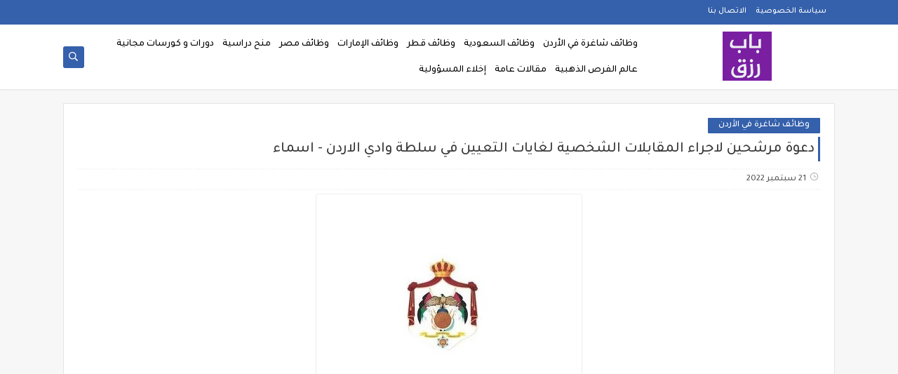

--- FILE ---
content_type: text/html; charset=UTF-8
request_url: https://www.bab-rezk.com/2022/09/blog-post_55.html
body_size: 45100
content:
<!DOCTYPE html>
<html dir='rtl' lang='ar' xmlns='http://www.w3.org/1999/xhtml' xmlns:b='http://www.google.com/2005/gml/b' xmlns:data='http://www.google.com/2005/gml/data' xmlns:expr='http://www.google.com/2005/gml/expr'>
<head prefix='og: http://ogp.me/ns# fb: http://ogp.me/ns/fb# article: http://ogp.me/ns/article#'>
<script async='async' crossorigin='anonymous' src='https://securepubads.g.doubleclick.net/tag/js/gpt.js'></script>
<script>
  window.googletag = window.googletag || {cmd: []};
  googletag.cmd.push(function() {
    googletag.defineSlot('/22460741162/1', [300, 250], 'div-gpt-ad-1764450815848-0').addService(googletag.pubads());
    googletag.pubads().enableSingleRequest();
    googletag.enableServices();
  });
</script>
<script async='async' crossorigin='anonymous' src='https://securepubads.g.doubleclick.net/tag/js/gpt.js'></script>
<script>
  window.googletag = window.googletag || {cmd: []};
  googletag.cmd.push(function() {
    googletag.defineSlot('/22460741162/headertoppage', [[320, 100], [250, 360], [468, 60], [250, 250], [300, 250], [728, 90]], 'div-gpt-ad-1762178717592-0').addService(googletag.pubads());
    googletag.pubads().enableSingleRequest();
    googletag.enableServices();
  });
</script>
<script async='async' crossorigin='anonymous' src='https://pagead2.googlesyndication.com/pagead/js/adsbygoogle.js?client=ca-pub-6032125287556820'></script>
<script type='application/ld+json'>
{
  "@context": "https://schema.org",
  "@type": "BreadcrumbList",
  "itemListElement": [
    {
      "@type": "ListItem",
      "position": 1,
      "name": "الرئيسية",
      "item": "https://www.bab-rezk.com/"
    },
    {
      "@type": "ListItem",
      "position": 2,
      "name": "وظائف الأردن",
      "item": "https://www.bab-rezk.com/search/label/%D9%88%D8%B8%D8%A7%D8%A6%D9%81%20%D8%B4%D8%A7%D8%BA%D8%B1%D8%A9%20%D9%81%D9%8A%20%D8%A7%D9%84%D8%A3%D8%B1%D8%AF%D9%86"
    },
    {
      "@type": "ListItem",
      "position": 3,
      "name": "وظائف السعودية",
      "item": "https://www.bab-rezk.com/search/label/%D9%88%D8%B8%D8%A7%D8%A6%D9%81%20%D8%A7%D9%84%D8%B3%D8%B9%D9%88%D8%AF%D9%8A%D8%A9"
    }
  ]
}
</script>
<script type='application/ld+json'>
{
  "@context": "https://schema.org",
  "@type": "WebSite",
  "url": "https://www.bab-rezk.com/",
  "potentialAction": {
    "@type": "SearchAction",
    "target": "https://www.bab-rezk.com/search?q={search_term_string}",
    "query-input": "required name=search_term_string"
  }
}
</script>
<script type='application/ld+json'>
{
  "@context": "https://schema.org",
  "@type": "Organization",
  "name": "باب رزق للوظائف",
  "url": "https://www.bab-rezk.com/",
  "logo": "https://blogger.googleusercontent.com/img/b/R29vZ2xl/AVvXsEginD4uIc_jGMMFcPwNQWab7kA50VJMx6OS3Vz8WxZwmqHiC9ZN5B265DjHw9_l1JgQwtdxI63eevJ2GZCkECeAHCz7vReBKgBP4TUAwU7kMY3Bo6ls3JkkoLfKXqfXERzwcGgbtYe7vsKK3MM7LQpQkn6no3id9unEbsaJu_WDE31CQ7C9TJ96uE3g/s225/images.png",
  "sameAs": [
    "https://web.facebook.com/profile.php?id=100064063661101",
    "https://www.linkedin.com/company/%D9%88%D8%B8%D9%8A%D9%81%D8%AA%D9%83-%D8%B9%D9%84%D9%8A%D9%86%D8%A7-%D9%88%D8%B8%D8%A7%D8%A6%D9%81-%D8%A7%D9%84%D8%A3%D8%B1%D8%AF%D9%86/",
      "https://www.linkedin.com/company/%D9%88%D8%B8%D8%A7%D8%A6%D9%81-%D9%81%D9%8A-%D8%A7%D9%84%D8%A3%D8%B1%D8%AF%D9%86-jobs-in-jordan/",
      "https://www.linkedin.com/company/%D8%A8%D8%A7%D8%A8-%D8%B1%D8%B2%D9%82-%D8%A7%D9%84%D8%A3%D8%B1%D8%AF%D9%86-%D9%84%D9%84%D9%88%D8%B8%D8%A7%D8%A6%D9%81/",
      "https://www.linkedin.com/company/jordan-jobs-bab-rezk/",
    "https://web.facebook.com/profile.php?id=100086288564077",
          "https://whatsapp.com/channel/0029VaFRNqm9RZARaL1fZu2C",
          "https://t.me/babrezkwazaef"

  ]
}
</script>
<script type='application/ld+json'>
{
  "@context": "https://schema.org",
  "@type": "WebSite",
  "url": "https://www.bab-rezk.com/",
  "potentialAction": {
    "@type": "SearchAction",
    "target": "https://www.bab-rezk.com/search?q={search_term_string}",
    "query-input": "required name=search_term_string"
  }
}
</script>
<!-- Google Tag Manager -->
<script>(function(w,d,s,l,i){w[l]=w[l]||[];w[l].push({'gtm.start':
new Date().getTime(),event:'gtm.js'});var f=d.getElementsByTagName(s)[0],
j=d.createElement(s),dl=l!='dataLayer'?'&l='+l:'';j.async=true;j.src=
'https://www.googletagmanager.com/gtm.js?id='+i+dl;f.parentNode.insertBefore(j,f);
})(window,document,'script','dataLayer','GTM-NMHM33X2');</script>
<!-- End Google Tag Manager -->
<script>
  // Initialize the agent on page load.
  const fpPromise = import('https://fpjscdn.net/v3/AcaEn2MlW0EjkumhjdWy')
    .then(FingerprintJS => FingerprintJS.load())

  // Get the visitorId when you need it.
  fpPromise
    .then(fp => fp.get())
    .then(result => {
      const visitorId = result.visitorId
      console.log(visitorId)
    })
</script>
<!--<meta NAME="Country" CONTENT="الأردن, السعودية, الولايات المتحدة الأمريكية"/> -->
<meta content='B86EF60AD337B82D34706FECC500C95A' name='msvalidate.01'/>
<!-- Google tag (gtag.js) -->
<script async='async' src='https://www.googletagmanager.com/gtag/js?id=G-0Q476M2QSW'></script>
<script>
  window.dataLayer = window.dataLayer || [];
  function gtag(){dataLayer.push(arguments);}
  gtag('js', new Date());
  gtag('config', 'G-0Q476M2QSW');
</script>
<script async='async' nonce='y2zh8VhRPkXqMOZCvq3HkA' src='https://fundingchoicesmessages.google.com/i/pub-6032125287556820?ers=1'></script><script nonce='y2zh8VhRPkXqMOZCvq3HkA'>(function() {function signalGooglefcPresent() {if (!window.frames['googlefcPresent']) {if (document.body) {const iframe = document.createElement('iframe'); iframe.style = 'width: 0; height: 0; border: none; z-index: -1000; left: -1000px; top: -1000px;'; iframe.style.display = 'none'; iframe.name = 'googlefcPresent'; document.body.appendChild(iframe);} else {setTimeout(signalGooglefcPresent, 0);}}}signalGooglefcPresent();})();</script>
<!-- Defult metatags -->
<link href='https://www.bab-rezk.com/2022/09/blog-post_55.html' rel='canonical'/>
<link href='https://www.bab-rezk.com/favicon.ico' rel='icon' type='image/x-icon'/>
<meta content='width=device-width, initial-scale=1.0, shrink-to-fit=no' name='viewport'/>
<title>مطلوب عمال تغذية للعمل لدى مدارس اكاديمية الحفاظ</title>
<meta content='123322076832492662' id='gels'/>
<meta content='#3560ab' name='theme-color'/>
<meta content='#3560ab' name='msapplication-navbutton-color'/>
<link rel="alternate" type="application/atom+xml" title="باب رزق للوظائف - Atom" href="https://www.bab-rezk.com/feeds/posts/default" />
<link rel="alternate" type="application/rss+xml" title="باب رزق للوظائف - RSS" href="https://www.bab-rezk.com/feeds/posts/default?alt=rss" />
<link rel="service.post" type="application/atom+xml" title="باب رزق للوظائف - Atom" href="https://www.blogger.com/feeds/123322076832492662/posts/default" />

<link rel="alternate" type="application/atom+xml" title="باب رزق للوظائف - Atom" href="https://www.bab-rezk.com/feeds/1365710317034543685/comments/default" />
<meta content='' name='description'/>
<meta content='https://www.bab-rezk.com/2022/09/blog-post_55.html' property='og:url'/>
<meta content='مطلوب عمال تغذية للعمل لدى مدارس اكاديمية الحفاظ' name='twitter:title' property='og:title'/>
<meta content='' name='twitter:description' property='og:description'/>
<meta content='مطلوب عمال تغذية للعمل لدى مدارس اكاديمية الحفاظ' property='og:title'/>
<meta content='' property='og:description'/>
<meta content='https://blogger.googleusercontent.com/img/b/R29vZ2xl/AVvXsEhnbbEekQGoNqEKRlM1V_yWNviTPh0N6b54i8h1g9-ASHQUb6bgz36OthMPW4wv8rLwI3_IdFgunkVaqTJ_Ao1H4yo9r9bOM0J2HsFRuDNghakIQW1bkkjn_PCp5a-Gp4Tyn-r_BYrVOC0reKUbDGkTv3OiRTH3VcYuP1I1Fy_yVn9dSuCh2_NjyOk/w1200-h630-p-k-no-nu/277759904_4830873157025234_9180616336536146391_n.jpg' name='twitter:image' property='og:image'/>
<meta content='https://blogger.googleusercontent.com/img/b/R29vZ2xl/AVvXsEhnbbEekQGoNqEKRlM1V_yWNviTPh0N6b54i8h1g9-ASHQUb6bgz36OthMPW4wv8rLwI3_IdFgunkVaqTJ_Ao1H4yo9r9bOM0J2HsFRuDNghakIQW1bkkjn_PCp5a-Gp4Tyn-r_BYrVOC0reKUbDGkTv3OiRTH3VcYuP1I1Fy_yVn9dSuCh2_NjyOk/w1200-h630-p-k-no-nu/277759904_4830873157025234_9180616336536146391_n.jpg' property='og:image'/>
<meta content='600' property='og:image:width'/>
<meta content='315' property='og:image:height'/>
<meta content='summary_large_image' name='twitter:card'/>
<meta content='article' property='og:type'/>
<meta content='باب رزق للوظائف' name='twitter:domain' property='og:site_name'/>
<link href='https://www.bab-rezk.com/2022/09/blog-post_55.html' rel='dns-prefetch'/><link href='//www.blogger.com' rel='dns-prefetch'/><link href='//1.bp.blogspot.com' rel='dns-prefetch'/><link href='//2.bp.blogspot.com' rel='dns-prefetch'/><link href='//3.bp.blogspot.com' rel='dns-prefetch'/><link href='//4.bp.blogspot.com' rel='dns-prefetch'/><link href='//pagead2.googlesyndication.com' rel='dns-prefetch'/><link href='//accounts.google.com' rel='dns-prefetch'/><link href='//resources.blogblog.com' rel='dns-prefetch'/><link href='//www.google.com' rel='dns-prefetch'/><link href='//ajax.googleapis.com' rel='dns-prefetch'/><link href='//fonts.googleapis.com' rel='dns-prefetch'/>
<!-- Required -->
<meta content='' name='twitter:site'/>
<meta content='' name='twitter:creator'/>
<meta content='' property='fb:pages'/>
<meta content='' property='fb:app_id'/>
<meta content='' property='fb:admins'/>
<link href='' rel='publisher'/>
<!-- Template Skin -->
<style id='page-skin-1' type='text/css'><!--
/*
Seoplus Blogger Template Free
developers: https://www.seoplus.dev/
Version	: 5
Updated	: 18 May, 2020
information: https://www.seoplus-template.com/
Facebook: https://www.facebook.com/SeoPlusDev/
*/
/*=================
Icons Svg
===================*/
.Sp-Normal .moreLink:before, .post-outer .moreLink:before, a.Lapel-Link:before, a.thumb.not-pl:after {background: no-repeat center url("data:image/svg+xml;charset=utf8,%3Csvg aria-hidden='true' focusable='false' data-prefix='fal' data-icon='external-link-alt' role='img' xmlns='http://www.w3.org/2000/svg' viewBox='0 0 512 512'%3E%3Cpath fill='%23fff' d='M440,256H424a8,8,0,0,0-8,8V464a16,16,0,0,1-16,16H48a16,16,0,0,1-16-16V112A16,16,0,0,1,48,96H248a8,8,0,0,0,8-8V72a8,8,0,0,0-8-8H48A48,48,0,0,0,0,112V464a48,48,0,0,0,48,48H400a48,48,0,0,0,48-48V264A8,8,0,0,0,440,256ZM480,0h-.06L383.78.17c-28.45,0-42.66,34.54-22.58,54.62l35.28,35.28-265,265a12,12,0,0,0,0,17l8.49,8.49a12,12,0,0,0,17,0l265-265,35.28,35.27c20,20,54.57,6,54.62-22.57L512,32.05A32,32,0,0,0,480,0Zm-.17,128.17-96-96L480,32Z'%3E%3C/path%3E%3C/svg%3E")}
.recent-comments .comment .leave-comm:before, .bottomaa:after {background: no-repeat center url("data:image/svg+xml;charset=utf8,%3Csvg aria-hidden='true' focusable='false' data-prefix='fal' data-icon='external-link-alt' role='img' xmlns='http://www.w3.org/2000/svg' viewBox='0 0 512 512'%3E%3Cpath fill='%236f6f6f' d='M440,256H424a8,8,0,0,0-8,8V464a16,16,0,0,1-16,16H48a16,16,0,0,1-16-16V112A16,16,0,0,1,48,96H248a8,8,0,0,0,8-8V72a8,8,0,0,0-8-8H48A48,48,0,0,0,0,112V464a48,48,0,0,0,48,48H400a48,48,0,0,0,48-48V264A8,8,0,0,0,440,256ZM480,0h-.06L383.78.17c-28.45,0-42.66,34.54-22.58,54.62l35.28,35.28-265,265a12,12,0,0,0,0,17l8.49,8.49a12,12,0,0,0,17,0l265-265,35.28,35.27c20,20,54.57,6,54.62-22.57L512,32.05A32,32,0,0,0,480,0Zm-.17,128.17-96-96L480,32Z'%3E%3C/path%3E%3C/svg%3E");}
.icon.fa-reddit,.fa.fa-reddit {background: no-repeat center url("data:image/svg+xml;charset=utf8,%3Csvg aria-hidden='true' focusable='false' role='img' xmlns='http://www.w3.org/2000/svg' viewBox='0 0 512 512'%3E%3Cpath fill='%23fff' d='M440.3 203.5c-15 0-28.2 6.2-37.9 15.9-35.7-24.7-83.8-40.6-137.1-42.3L293 52.3l88.2 19.8c0 21.6 17.6 39.2 39.2 39.2 22 0 39.7-18.1 39.7-39.7s-17.6-39.7-39.7-39.7c-15.4 0-28.7 9.3-35.3 22l-97.4-21.6c-4.9-1.3-9.7 2.2-11 7.1L246.3 177c-52.9 2.2-100.5 18.1-136.3 42.8-9.7-10.1-23.4-16.3-38.4-16.3-55.6 0-73.8 74.6-22.9 100.1-1.8 7.9-2.6 16.3-2.6 24.7 0 83.8 94.4 151.7 210.3 151.7 116.4 0 210.8-67.9 210.8-151.7 0-8.4-.9-17.2-3.1-25.1 49.9-25.6 31.5-99.7-23.8-99.7zM129.4 308.9c0-22 17.6-39.7 39.7-39.7 21.6 0 39.2 17.6 39.2 39.7 0 21.6-17.6 39.2-39.2 39.2-22 .1-39.7-17.6-39.7-39.2zm214.3 93.5c-36.4 36.4-139.1 36.4-175.5 0-4-3.5-4-9.7 0-13.7 3.5-3.5 9.7-3.5 13.2 0 27.8 28.5 120 29 149 0 3.5-3.5 9.7-3.5 13.2 0 4.1 4 4.1 10.2.1 13.7zm-.8-54.2c-21.6 0-39.2-17.6-39.2-39.2 0-22 17.6-39.7 39.2-39.7 22 0 39.7 17.6 39.7 39.7-.1 21.5-17.7 39.2-39.7 39.2z'%3E%3C/path%3E%3C/svg%3E");}
.fa-facebook, .facebook .topaa:before{background:no-repeat center url("data:image/svg+xml;charset=utf8,%3Csvg aria-hidden='true' data-prefix='fab' data-icon='facebook-f' role='img' xmlns='http://www.w3.org/2000/svg' viewBox='0 0 264 512' class='svg-inline--fa fa-facebook-f fa-w-9'%3E%3Cpath fill='%23fff' d='M76.7 512V283H0v-91h76.7v-71.7C76.7 42.4 124.3 0 193.8 0c33.3 0 61.9 2.5 70.2 3.6V85h-48.2c-37.8 0-45.1 18-45.1 44.3V192H256l-11.7 91h-73.6v229' class=''%3E%3C/path%3E%3C/svg%3E")}
.fa-twitter, .twitter .topaa:before{background:no-repeat center url("data:image/svg+xml;charset=utf8,%3Csvg aria-hidden='true' data-prefix='fab' data-icon='twitter' role='img' xmlns='http://www.w3.org/2000/svg' viewBox='0 0 512 512' class='svg-inline--fa fa-twitter fa-w-16'%3E%3Cpath fill='%23fff' d='M459.37 151.716c.325 4.548.325 9.097.325 13.645 0 138.72-105.583 298.558-298.558 298.558-59.452 0-114.68-17.219-161.137-47.106 8.447.974 16.568 1.299 25.34 1.299 49.055 0 94.213-16.568 130.274-44.832-46.132-.975-84.792-31.188-98.112-72.772 6.498.974 12.995 1.624 19.818 1.624 9.421 0 18.843-1.3 27.614-3.573-48.081-9.747-84.143-51.98-84.143-102.985v-1.299c13.969 7.797 30.214 12.67 47.431 13.319-28.264-18.843-46.781-51.005-46.781-87.391 0-19.492 5.197-37.36 14.294-52.954 51.655 63.675 129.3 105.258 216.365 109.807-1.624-7.797-2.599-15.918-2.599-24.04 0-57.828 46.782-104.934 104.934-104.934 30.213 0 57.502 12.67 76.67 33.137 23.715-4.548 46.456-13.32 66.599-25.34-7.798 24.366-24.366 44.833-46.132 57.827 21.117-2.273 41.584-8.122 60.426-16.243-14.292 20.791-32.161 39.308-52.628 54.253z' class=''%3E%3C/path%3E%3C/svg%3E")}
.fa-tumblr {background: no-repeat center url("data:image/svg+xml;charset=utf8,%3Csvg aria-hidden='true' role='img' xmlns='http://www.w3.org/2000/svg' viewBox='0 0 320 512' %3E%3Cpath fill='%23fff' d='M309.8 480.3c-13.6 14.5-50 31.7-97.4 31.7-120.8 0-147-88.8-147-140.6v-144H17.9c-5.5 0-10-4.5-10-10v-68c0-7.2 4.5-13.6 11.3-16 62-21.8 81.5-76 84.3-117.1.8-11 6.5-16.3 16.1-16.3h70.9c5.5 0 10 4.5 10 10v115.2h83c5.5 0 10 4.4 10 9.9v81.7c0 5.5-4.5 10-10 10h-83.4V360c0 34.2 23.7 53.6 68 35.8 4.8-1.9 9-3.2 12.7-2.2 3.5.9 5.8 3.4 7.4 7.9l22 64.3c1.8 5 3.3 10.6-.4 14.5z' class=''%3E%3C/path%3E%3C/svg%3E");}
.fa-whatsapp {background: no-repeat center url("data:image/svg+xml;charset=utf8,%3Csvg aria-hidden='true' role='img' xmlns='http://www.w3.org/2000/svg' viewBox='0 0 448 512' %3E%3Cpath fill='%23fff' d='M380.9 97.1C339 55.1 283.2 32 223.9 32c-122.4 0-222 99.6-222 222 0 39.1 10.2 77.3 29.6 111L0 480l117.7-30.9c32.4 17.7 68.9 27 106.1 27h.1c122.3 0 224.1-99.6 224.1-222 0-59.3-25.2-115-67.1-157zm-157 341.6c-33.2 0-65.7-8.9-94-25.7l-6.7-4-69.8 18.3L72 359.2l-4.4-7c-18.5-29.4-28.2-63.3-28.2-98.2 0-101.7 82.8-184.5 184.6-184.5 49.3 0 95.6 19.2 130.4 54.1 34.8 34.9 56.2 81.2 56.1 130.5 0 101.8-84.9 184.6-186.6 184.6zm101.2-138.2c-5.5-2.8-32.8-16.2-37.9-18-5.1-1.9-8.8-2.8-12.5 2.8-3.7 5.6-14.3 18-17.6 21.8-3.2 3.7-6.5 4.2-12 1.4-32.6-16.3-54-29.1-75.5-66-5.7-9.8 5.7-9.1 16.3-30.3 1.8-3.7.9-6.9-.5-9.7-1.4-2.8-12.5-30.1-17.1-41.2-4.5-10.8-9.1-9.3-12.5-9.5-3.2-.2-6.9-.2-10.6-.2-3.7 0-9.7 1.4-14.8 6.9-5.1 5.6-19.4 19-19.4 46.3 0 27.3 19.9 53.7 22.6 57.4 2.8 3.7 39.1 59.7 94.8 83.8 35.2 15.2 49 16.5 66.6 13.9 10.7-1.6 32.8-13.4 37.4-26.4 4.6-13 4.6-24.1 3.2-26.4-1.3-2.5-5-3.9-10.5-6.6z' class=''%3E%3C/path%3E%3C/svg%3E");}
.fa-youtube {background: no-repeat center url("data:image/svg+xml;charset=utf8,%3Csvg aria-hidden='true' role='img' xmlns='http://www.w3.org/2000/svg' viewBox='0 0 576 512' %3E%3Cpath fill='%23fff' d='M549.655 124.083c-6.281-23.65-24.787-42.276-48.284-48.597C458.781 64 288 64 288 64S117.22 64 74.629 75.486c-23.497 6.322-42.003 24.947-48.284 48.597-11.412 42.867-11.412 132.305-11.412 132.305s0 89.438 11.412 132.305c6.281 23.65 24.787 41.5 48.284 47.821C117.22 448 288 448 288 448s170.78 0 213.371-11.486c23.497-6.321 42.003-24.171 48.284-47.821 11.412-42.867 11.412-132.305 11.412-132.305s0-89.438-11.412-132.305zm-317.51 213.508V175.185l142.739 81.205-142.739 81.201z' class=''%3E%3C/path%3E%3C/svg%3E");}
.fa-behance {background: no-repeat center url("data:image/svg+xml;charset=utf8,%3Csvg aria-hidden='true' role='img' xmlns='http://www.w3.org/2000/svg' viewBox='0 0 576 512' %3E%3Cpath fill='%23fff' d='M232 237.2c31.8-15.2 48.4-38.2 48.4-74 0-70.6-52.6-87.8-113.3-87.8H0v354.4h171.8c64.4 0 124.9-30.9 124.9-102.9 0-44.5-21.1-77.4-64.7-89.7zM77.9 135.9H151c28.1 0 53.4 7.9 53.4 40.5 0 30.1-19.7 42.2-47.5 42.2h-79v-82.7zm83.3 233.7H77.9V272h84.9c34.3 0 56 14.3 56 50.6 0 35.8-25.9 47-57.6 47zm358.5-240.7H376V94h143.7v34.9zM576 305.2c0-75.9-44.4-139.2-124.9-139.2-78.2 0-131.3 58.8-131.3 135.8 0 79.9 50.3 134.7 131.3 134.7 61.3 0 101-27.6 120.1-86.3H509c-6.7 21.9-34.3 33.5-55.7 33.5-41.3 0-63-24.2-63-65.3h185.1c.3-4.2.6-8.7.6-13.2zM390.4 274c2.3-33.7 24.7-54.8 58.5-54.8 35.4 0 53.2 20.8 56.2 54.8H390.4z' class=''%3E%3C/path%3E%3C/svg%3E");}
.fa-flickr {background: no-repeat center url("data:image/svg+xml;charset=utf8,%3Csvg aria-hidden='true' role='img' xmlns='http://www.w3.org/2000/svg' viewBox='0 0 448 512' %3E%3Cpath fill='%23fff' d='M400 32H48C21.5 32 0 53.5 0 80v352c0 26.5 21.5 48 48 48h352c26.5 0 48-21.5 48-48V80c0-26.5-21.5-48-48-48zM144.5 319c-35.1 0-63.5-28.4-63.5-63.5s28.4-63.5 63.5-63.5 63.5 28.4 63.5 63.5-28.4 63.5-63.5 63.5zm159 0c-35.1 0-63.5-28.4-63.5-63.5s28.4-63.5 63.5-63.5 63.5 28.4 63.5 63.5-28.4 63.5-63.5 63.5z' class=''%3E%3C/path%3E%3C/svg%3E");}
.fa-blogger {background: no-repeat center url("data:image/svg+xml;charset=utf8,%3Csvg aria-hidden='true' role='img' xmlns='http://www.w3.org/2000/svg' viewBox='0 0 448 512' %3E%3Cpath fill='%23fff' d='M446.6 222.7c-1.8-8-6.8-15.4-12.5-18.5-1.8-1-13-2.2-25-2.7-20.1-.9-22.3-1.3-28.7-5-10.1-5.9-12.8-12.3-12.9-29.5-.1-33-13.8-63.7-40.9-91.3-19.3-19.7-40.9-33-65.5-40.5-5.9-1.8-19.1-2.4-63.3-2.9-69.4-.8-84.8.6-108.4 10C45.9 59.5 14.7 96.1 3.3 142.9 1.2 151.7.7 165.8.2 246.8c-.6 101.5.1 116.4 6.4 136.5 15.6 49.6 59.9 86.3 104.4 94.3 14.8 2.7 197.3 3.3 216 .8 32.5-4.4 58-17.5 81.9-41.9 17.3-17.7 28.1-36.8 35.2-62.1 4.9-17.6 4.5-142.8 2.5-151.7zm-322.1-63.6c7.8-7.9 10-8.2 58.8-8.2 43.9 0 45.4.1 51.8 3.4 9.3 4.7 13.4 11.3 13.4 21.9 0 9.5-3.8 16.2-12.3 21.6-4.6 2.9-7.3 3.1-50.3 3.3-26.5.2-47.7-.4-50.8-1.2-16.6-4.7-22.8-28.5-10.6-40.8zm191.8 199.8l-14.9 2.4-77.5.9c-68.1.8-87.3-.4-90.9-2-7.1-3.1-13.8-11.7-14.9-19.4-1.1-7.3 2.6-17.3 8.2-22.4 7.1-6.4 10.2-6.6 97.3-6.7 89.6-.1 89.1-.1 97.6 7.8 12.1 11.3 9.5 31.2-4.9 39.4z' class=''%3E%3C/path%3E%3C/svg%3E");}
.fa-wordpress {background: no-repeat center url("data:image/svg+xml;charset=utf8,%3Csvg aria-hidden='true' role='img' xmlns='http://www.w3.org/2000/svg' viewBox='0 0 512 512' %3E%3Cpath fill='%23fff' d='M256 8C119.3 8 8 119.2 8 256c0 136.7 111.3 248 248 248s248-111.3 248-248C504 119.2 392.7 8 256 8zM33 256c0-32.3 6.9-63 19.3-90.7l106.4 291.4C84.3 420.5 33 344.2 33 256zm223 223c-21.9 0-43-3.2-63-9.1l66.9-194.4 68.5 187.8c.5 1.1 1 2.1 1.6 3.1-23.1 8.1-48 12.6-74 12.6zm30.7-327.5c13.4-.7 25.5-2.1 25.5-2.1 12-1.4 10.6-19.1-1.4-18.4 0 0-36.1 2.8-59.4 2.8-21.9 0-58.7-2.8-58.7-2.8-12-.7-13.4 17.7-1.4 18.4 0 0 11.4 1.4 23.4 2.1l34.7 95.2L200.6 393l-81.2-241.5c13.4-.7 25.5-2.1 25.5-2.1 12-1.4 10.6-19.1-1.4-18.4 0 0-36.1 2.8-59.4 2.8-4.2 0-9.1-.1-14.4-.3C109.6 73 178.1 33 256 33c58 0 110.9 22.2 150.6 58.5-1-.1-1.9-.2-2.9-.2-21.9 0-37.4 19.1-37.4 39.6 0 18.4 10.6 33.9 21.9 52.3 8.5 14.8 18.4 33.9 18.4 61.5 0 19.1-7.3 41.2-17 72.1l-22.2 74.3-80.7-239.6zm81.4 297.2l68.1-196.9c12.7-31.8 17-57.2 17-79.9 0-8.2-.5-15.8-1.5-22.9 17.4 31.8 27.3 68.2 27.3 107 0 82.3-44.6 154.1-110.9 192.7z' class=''%3E%3C/path%3E%3C/svg%3E");}
.fa-tumblr {background: no-repeat center url("data:image/svg+xml;charset=utf8,%3Csvg aria-hidden='true' role='img' xmlns='http://www.w3.org/2000/svg' viewBox='0 0 320 512' %3E%3Cpath fill='%23fff' d='M309.8 480.3c-13.6 14.5-50 31.7-97.4 31.7-120.8 0-147-88.8-147-140.6v-144H17.9c-5.5 0-10-4.5-10-10v-68c0-7.2 4.5-13.6 11.3-16 62-21.8 81.5-76 84.3-117.1.8-11 6.5-16.3 16.1-16.3h70.9c5.5 0 10 4.5 10 10v115.2h83c5.5 0 10 4.4 10 9.9v81.7c0 5.5-4.5 10-10 10h-83.4V360c0 34.2 23.7 53.6 68 35.8 4.8-1.9 9-3.2 12.7-2.2 3.5.9 5.8 3.4 7.4 7.9l22 64.3c1.8 5 3.3 10.6-.4 14.5z' class=''%3E%3C/path%3E%3C/svg%3E");}
.fa-telegram {background: no-repeat center url("data:image/svg+xml;charset=utf8,%3Csvg aria-hidden='true' role='img' xmlns='http://www.w3.org/2000/svg' viewBox='0 0 448 512' %3E%3Cpath fill='%23fff' d='M446.7 98.6l-67.6 318.8c-5.1 22.5-18.4 28.1-37.3 17.5l-103-75.9-49.7 47.8c-5.5 5.5-10.1 10.1-20.7 10.1l7.4-104.9 190.9-172.5c8.3-7.4-1.8-11.5-12.9-4.1L117.8 284 16.2 252.2c-22.1-6.9-22.5-22.1 4.6-32.7L418.2 66.4c18.4-6.9 34.5 4.1 28.5 32.2z' class=''%3E%3C/path%3E%3C/svg%3E");}
.fa-skype {background: no-repeat center url("data:image/svg+xml;charset=utf8,%3Csvg aria-hidden='true' role='img' xmlns='http://www.w3.org/2000/svg' viewBox='0 0 448 512' %3E%3Cpath fill='%23fff' d='M424.7 299.8c2.9-14 4.7-28.9 4.7-43.8 0-113.5-91.9-205.3-205.3-205.3-14.9 0-29.7 1.7-43.8 4.7C161.3 40.7 137.7 32 112 32 50.2 32 0 82.2 0 144c0 25.7 8.7 49.3 23.3 68.2-2.9 14-4.7 28.9-4.7 43.8 0 113.5 91.9 205.3 205.3 205.3 14.9 0 29.7-1.7 43.8-4.7 19 14.6 42.6 23.3 68.2 23.3 61.8 0 112-50.2 112-112 .1-25.6-8.6-49.2-23.2-68.1zm-194.6 91.5c-65.6 0-120.5-29.2-120.5-65 0-16 9-30.6 29.5-30.6 31.2 0 34.1 44.9 88.1 44.9 25.7 0 42.3-11.4 42.3-26.3 0-18.7-16-21.6-42-28-62.5-15.4-117.8-22-117.8-87.2 0-59.2 58.6-81.1 109.1-81.1 55.1 0 110.8 21.9 110.8 55.4 0 16.9-11.4 31.8-30.3 31.8-28.3 0-29.2-33.5-75-33.5-25.7 0-42 7-42 22.5 0 19.8 20.8 21.8 69.1 33 41.4 9.3 90.7 26.8 90.7 77.6 0 59.1-57.1 86.5-112 86.5z' class=''%3E%3C/path%3E%3C/svg%3E");}
.fa-sitemap {background: no-repeat center url("data:image/svg+xml;charset=utf8,%3Csvg aria-hidden='true' role='img' xmlns='http://www.w3.org/2000/svg' viewBox='0 0 640 512' %3E%3Cpath fill='%23fff' d='M104 272h192v48h48v-48h192v48h48v-57.59c0-21.17-17.22-38.41-38.41-38.41H344v-64h40c17.67 0 32-14.33 32-32V32c0-17.67-14.33-32-32-32H256c-17.67 0-32 14.33-32 32v96c0 8.84 3.58 16.84 9.37 22.63S247.16 160 256 160h40v64H94.41C73.22 224 56 241.23 56 262.41V320h48v-48zm168-160V48h96v64h-96zm336 240h-96c-17.67 0-32 14.33-32 32v96c0 17.67 14.33 32 32 32h96c17.67 0 32-14.33 32-32v-96c0-17.67-14.33-32-32-32zm-16 112h-64v-64h64v64zM368 352h-96c-17.67 0-32 14.33-32 32v96c0 17.67 14.33 32 32 32h96c17.67 0 32-14.33 32-32v-96c0-17.67-14.33-32-32-32zm-16 112h-64v-64h64v64zM128 352H32c-17.67 0-32 14.33-32 32v96c0 17.67 14.33 32 32 32h96c17.67 0 32-14.33 32-32v-96c0-17.67-14.33-32-32-32zm-16 112H48v-64h64v64z' class=''%3E%3C/path%3E%3C/svg%3E");}
.fa-instagram {background: no-repeat center url("data:image/svg+xml;charset=utf8,%3Csvg aria-hidden='true' role='img' xmlns='http://www.w3.org/2000/svg' viewBox='0 0 448 512' %3E%3Cpath fill='%23fff' d='M224.1 141c-63.6 0-114.9 51.3-114.9 114.9s51.3 114.9 114.9 114.9S339 319.5 339 255.9 287.7 141 224.1 141zm0 189.6c-41.1 0-74.7-33.5-74.7-74.7s33.5-74.7 74.7-74.7 74.7 33.5 74.7 74.7-33.6 74.7-74.7 74.7zm146.4-194.3c0 14.9-12 26.8-26.8 26.8-14.9 0-26.8-12-26.8-26.8s12-26.8 26.8-26.8 26.8 12 26.8 26.8zm76.1 27.2c-1.7-35.9-9.9-67.7-36.2-93.9-26.2-26.2-58-34.4-93.9-36.2-37-2.1-147.9-2.1-184.9 0-35.8 1.7-67.6 9.9-93.9 36.1s-34.4 58-36.2 93.9c-2.1 37-2.1 147.9 0 184.9 1.7 35.9 9.9 67.7 36.2 93.9s58 34.4 93.9 36.2c37 2.1 147.9 2.1 184.9 0 35.9-1.7 67.7-9.9 93.9-36.2 26.2-26.2 34.4-58 36.2-93.9 2.1-37 2.1-147.8 0-184.8zM398.8 388c-7.8 19.6-22.9 34.7-42.6 42.6-29.5 11.7-99.5 9-132.1 9s-102.7 2.6-132.1-9c-19.6-7.8-34.7-22.9-42.6-42.6-11.7-29.5-9-99.5-9-132.1s-2.6-102.7 9-132.1c7.8-19.6 22.9-34.7 42.6-42.6 29.5-11.7 99.5-9 132.1-9s102.7-2.6 132.1 9c19.6 7.8 34.7 22.9 42.6 42.6 11.7 29.5 9 99.5 9 132.1s2.7 102.7-9 132.1z' class=''%3E%3C/path%3E%3C/svg%3E");}
.fa-linkedin {background: no-repeat center url("data:image/svg+xml;charset=utf8,%3Csvg aria-hidden='true' role='img' xmlns='http://www.w3.org/2000/svg' viewBox='0 0 448 512' %3E%3Cpath fill='%23fff' d='M100.3 480H7.4V180.9h92.9V480zM53.8 140.1C24.1 140.1 0 115.5 0 85.8 0 56.1 24.1 32 53.8 32c29.7 0 53.8 24.1 53.8 53.8 0 29.7-24.1 54.3-53.8 54.3zM448 480h-92.7V334.4c0-34.7-.7-79.2-48.3-79.2-48.3 0-55.7 37.7-55.7 76.7V480h-92.8V180.9h89.1v40.8h1.3c12.4-23.5 42.7-48.3 87.9-48.3 94 0 111.3 61.9 111.3 142.3V480z' class=''%3E%3C/path%3E%3C/svg%3E");}
.fa-pinterest {background: url("data:image/svg+xml;charset=utf8,%3Csvg aria-hidden='true' role='img' xmlns='http://www.w3.org/2000/svg' viewBox='0 0 384 512' %3E%3Cpath fill='%23fff' d='M204 6.5C101.4 6.5 0 74.9 0 185.6 0 256 39.6 296 63.6 296c9.9 0 15.6-27.6 15.6-35.4 0-9.3-23.7-29.1-23.7-67.8 0-80.4 61.2-137.4 140.4-137.4 68.1 0 118.5 38.7 118.5 109.8 0 53.1-21.3 152.7-90.3 152.7-24.9 0-46.2-18-46.2-43.8 0-37.8 26.4-74.4 26.4-113.4 0-66.2-93.9-54.2-93.9 25.8 0 16.8 2.1 35.4 9.6 50.7-13.8 59.4-42 147.9-42 209.1 0 18.9 2.7 37.5 4.5 56.4 3.4 3.8 1.7 3.4 6.9 1.5 50.4-69 48.6-82.5 71.4-172.8 12.3 23.4 44.1 36 69.3 36 106.2 0 153.9-103.5 153.9-196.8C384 71.3 298.2 6.5 204 6.5z' class=''%3E%3C/path%3E%3C/svg %3E") no-repeat center ;}
.fa-google-play {background: no-repeat center url("data:image/svg+xml;charset=utf8,%3Csvg aria-hidden='true' role='img' xmlns='http://www.w3.org/2000/svg' viewBox='0 0 512 512' %3E%3Cpath fill='%23fff' d='M325.3 234.3L104.6 13l280.8 161.2-60.1 60.1zM47 0C34 6.8 25.3 19.2 25.3 35.3v441.3c0 16.1 8.7 28.5 21.7 35.3l256.6-256L47 0zm425.2 225.6l-58.9-34.1-65.7 64.5 65.7 64.5 60.1-34.1c18-14.3 18-46.5-1.2-60.8zM104.6 499l280.8-161.2-60.1-60.1L104.6 499z' class=''%3E%3C/path%3E%3C/svg%3E");}
/*=================
Variables
===================*/
<Group description="أساسي" selector="body">
<Variable name="keycolor" description="لون الجرادينت المساعد" type="color" default="#1e3c72"/>
<Variable name="step.color" description="اللون ألاساسي" type="color" default="#3560ab"/>
<Variable name="grad.color" description="لون النص فوق اللون الاساسي" type="color" default="#ffffff"/>
<Variable name="body.background.color" description="لون تبويب المدونة في الهاتف" type="color"  default="#3560ab"/>
<Variable name="body.background" description="خلفية المدونة" type="background" color='#f7f7f7' default="$(color)
url() no-repeat fixed top right"/>
<Variable name="body.text.font" description="Font" type="font" default="400 15px 'Segoe UI'" hideEditor="true"/>
<Variable name="body.link.color" description="Link color" type="color" default="#000" hideEditor="true"/>
<Variable name="Box.Title.bg" description="خلفية العناوين الاساسية" type="color" default="#e6e6e6" hideEditor="true"/>
</Group>
<Group description="الهيدر" selector="#sp-header" >
<Variable name="H.Bg" description="خلفية الهيدر" type="color" default="#fff"/>
<Variable name="H.Link" description="لون الروابط" type="color" default="#000"/>
<Variable name="H.Icon.Sh" description="لون ايقونة البحث" type="color" default="#fff"/>
<Variable name="H.Icon.Color" description="لون سهم القائمة المنسدلة" type="color" default="#3560ab"/>
<Variable name="H.Link.font" description="خط وحجم الخط للروابط" type="font" default="400 14px 'Segoe UI'" />
<Variable name="H.mons.Color" description="لون روابط القايمة المسندلة" type="color" default="#525252"/>
<Variable name="H.mons.bg" description="لون خلفية القايمة المنسدلة" type="color" default="#fff"/>
<Variable name="H.mons.border" description="لون فواصل القايمة المنسدلة" type="color" default="#e6e6e6"/>
<Variable name="H.mons.hover" description="تاثير مرور الروابط القايمة المنسدلة" type="color" default="#3560ab"/>
</Group>
<Group description="المشاركات" selector=".site" >
<Variable name="Hpost.Title.Color" description="لون العناوين" type="color" default="#444"/>
<Variable name="Hpost.Short.Content.Color" description="لون وصف الموضوع القصير" type="color" default="#777"/>
<Variable name="Hpost.Items" description="لون روابط الميتا بوست" type="color" default="#777"/>
<Variable name="Hpost.Hover" description="لون التاثير المرور" type="color" default="#194ca9"/>
</Group>
<Group description="الموضوع" selector=".post-amp" >
<Variable name="posts.background.color" description="Post background color" type="color" default="#fff"  hideEditor="true"/>
<Variable name="posts.title.color" description="Post title color" type="color" default="#393939" />
<Variable name="posts.title.font" description="Post title font" type="font" default="400 21px 'Segoe UI'" />
<Variable name="posts.text.font" description="Post text font" type="font" default="400 14px 'Segoe UI'" />
<Variable name="posts.text.color" description="Post text color" type="color" default="#000" />
<Variable name="posts.link.color" description="Post link color" type="color" default="#194ca9" />
</Group>
<Group selector='.post .post-outer' description="جميع محتويات الموضوع">
<Variable name="posts.meta.color" description="لون معلومات الموضوع اسفل العنوان" type="color" default="#585858" />
<Variable name="posts.meta.border" description="لون البوردر لمعلومات المضوع اسفل العنوان" type="color" default="#f5f5f5" />
<Variable name="posts.img.border" description="لون بوردر الصورة" type="color" default="#eee" />
<Variable name="posts.num.bg" description="خلفية التعداد الرقمي" type="color" default="#eee" />
<Variable name="posts.num.color" description="لون رقم التعداد الرقمي" type="color" default="#000" />
<Variable name="posts.num.border" description="لون بوردر التعداد الرقمي" type="color" default="#ccc" />
<Variable name="posts.h2.bg" description="خلفية العنوان h2" type="color" default="#eee" />
<Variable name="posts.h2.color" description="لون خط العنوان h2" type="color" default="#000" />
<Variable name="posts.h2.border" description="لون فاصل اسفل عنوان h2" type="color" default="#d8d8d8" />
<Variable name="posts.h2.font" description="خط العنوان h2" type="font" default="400 21px 'Segoe UI'" />
<Variable name="posts.h3.bg" description="لون خلفية العنوان h3" type="color" default="#eee" />
<Variable name="posts.h3.color" description="لون خط العنوان h3" type="color" default="#000" />
<Variable name="posts.h3.border" description="لون فاصل اسفل عنوان h3" type="color" default="#d8d8d8" />
<Variable name="posts.h3.font" description="خط العنوان h3" type="font" default="400 19px 'Segoe UI'" />
<Variable name="posts.h4.bg" description="خلفية العنوان h4" type="color" default="#eee" />
<Variable name="posts.h4.color" description="لون خط العنوان h4" type="color" default="#000" />
<Variable name="posts.h4.border" description="لون فاصل اسفل عنوان h4" type="color" default="#d8d8d8" />
<Variable name="posts.h4.font" description="خط العنوان h4" type="font" default="400 17px 'Segoe UI'" />
<Variable name="posts.border" description="لون فواصل عناصر اسفل الموضوع" type="color" default="#eeeeee" />
<Variable name="posts.tags.bg" description="خلفية القسم" type="color" default="#eee" />
<Variable name="posts.tags.color" description="لون القسم" type="color" default="#292929" />
<Variable name="posts.tags.hover.bg" description="خلفية القسم عند التمرير" type="color" default="#3560ab" />
<Variable name="posts.tags.hover.color" description="لون القسم عند التمرير" type="color" default="#fff" />
<Variable name="posts.au.bg" description="خلفية اضافة الكاتب" type="color" default="#f4f4f4" />
<Variable name="posts.au.border" description="لون البوردر اضافة الكاتب" type="color" default="#eee" />
<Variable name="posts.comment.border" description="لون بوردر التعليقات" type="color" default="#ccc" />
<Variable name="posts.comment.link" description="لون الروابط في التعليقات" type="color" default="#000fc1" />
<Variable name="posts.comment.button" description="لون زر ارسل تعليق" type="color" default="#eeeeee" />
<Variable name="posts.comment.icon" description="لون ايقونة عنوان التعليقات" type="color" default="#335ea8" />
<Variable name="posts.comment.title" description="لون نص عنوان التعليقات" type="color" default="#3e3e3e" />
<Variable name="posts.comment.massg" description="لون رسالة التعليقات" type="color" default="#757575" />
</Group>
<Group selector='.post-outer' description="خواص الفريال">
<Variable name="posts.read.more.color" description="لون خط خاصية شاهد المزيد" type="color" default="#313131" />
<Variable name="posts.read.more.bg" description="لون خلفية زر خاصية شاهد المزيد" type="color" default="#f7f7f7" />
<Variable name="posts.read.more.border" description="لون بوردر خاصية شاهد المزيد" type="color" default="#ccc" />
<Variable name="posts.next.prev.border" description="لون بوردر خاصية تقسيم المقال" type="color" default="#eee" />
<Variable name="posts.next.prev.bg" description="لون خلفية خاصية تقسيم المقال" type="color" default="#f7f7f7" />
</Group>
<Group selector='body' description="ضبط العروض">
<Variable name="content.width" description="Content width" type="length" min="640px" max="1300px" default="1100px"/>
<Variable name="sidebar.width" description="Sidebar width" type="length" min="150px" max="480px" default="320px"/>
</Group>/**/
ul{margin:0;padding:0}
*{text-decoration:none;margin:0;padding:0;outline:0;-webkit-box-sizing:border-box;-moz-box-sizing:border-box;box-sizing:border-box}
*,:before,:after{-webkit-box-sizing:border-box;-moz-box-sizing:border-box;box-sizing:border-box}
.clear{clear:both}
html,body,div,span,applet,object,iframe,h1,h2,h3,h4,h5,h6,p,blockquote,pre,abbr,acronym,address,big,cite,code,del,dfn,em,font,ins,kbd,q,s,samp,small,strike,strong,sub,sup,tt,var,dl,dt,dd,ol,ul,li,fieldset,form,label,legend,table,caption,tbody,tfoot,thead,tr,th,td{border:0;font-family:inherit;font-size:100%;font-style:inherit;color:inherit;font-weight:inherit;margin:0;outline:0;padding:0;vertical-align:baseline}
img{max-width:100%;position:relative}
*:not(.notran),:not(.notran):after,:not(.notran):before{-webkit-transition: .3s ease-in-out;-o-transition: .3s ease-in-out;-moz-transition: .3s ease-in-out;transition: .3s ease-in-out;}
.cookie-choices-info{opacity: 0.9;z-index:999999999999999999!important;position:fixed!important;top:auto!important;bottom:5px!important;padding:0!important;right:5px!important;width:300px!important;text-align:center!important;font:400 15px 'Segoe UI'!important;border-radius:3px;box-shadow:0 1px 3px rgba(32,33,36,0.1)}
.cookie-choices-info:hover {opacity: 1;}
.cookie-choices-info .cookie-choices-inner{font-size:13px!important}
.cookie-choices-info .cookie-choices-text{font-size:14px!important;text-align:justify!important}
.cookie-choices-info .cookie-choices-buttons{display:block!important}
a.cookie-choices-button,a#cookieChoiceDismiss{background:#fff;color:#000!important;padding:5px 10px!important;border-radius:2px;margin:0 0 4px!important;display:block!important;font-size:13px!important;font-weight:normal!important}
@media screen and (max-width:450px){.cookie-choices-info{width:200px!important}.cookie-choices-info span.cookie-choices-text{font-size:12px!important}a.cookie-choices-button,a#cookieChoiceDismiss{display:inline-block!important;width:48%;margin-left:1%!important}}
.PLHolder {opacity: 0.9}
.PLHolder img {opacity: 0;}
body,input{font: 400 15px 'Segoe UI'}
body{background:#f7f7f7  url() no-repeat fixed top right;background-size: cover;}
.container,.floar .lap {width: 100%;max-width: 1100px;margin: 0 auto;}
.main-amm,.site .widget{display:block;background:#fff;clear:both;border-radius:0;padding:20px;border:1px solid #e6e6e6;overflow:hidden;margin:0 0 15px}
.headline{display:block;clear:both;margin-bottom:15px;position:relative}
.headline:before{content:"";background:#e6e6e6;height:1px;width:100%;display:block;position:absolute;top:50%;z-index:1}
.headline .title{display:inline-block;padding:6px 20px 6px;background:#3560ab;color:#ffffff;font-size:13px;font-weight:normal;border-radius:30px;z-index:999999;position:relative}
a.Lapel-Link{background:#3560ab;color:#ffffff;float:left;padding:6px 20px 6px;font-size:13px;border-radius:30px;z-index:999999;position:relative}
.Lapel-Link:hover{padding:6px 20px 6px 35px}
.Lapel-Link:hover:before{opacity:1;transition:0.3s ease-out;left:10px;top:7px}
.title:before{content:"";position:absolute;left:-5px;background:#fff;height:8px;width:5px;top:40%}
a.Lapel-Link:after{content:"";position:absolute;right:-5px;background:#fff;height:8px;width:5px;top:40%}
footer .headline:before{display:none}
.Wigetdisabled{display:block;overflow:hidden;font-size:13px;padding:10px;text-align:center;color:#721c24;background-color:#f8d7da;border-color:#f5c6cb;border:1px solid;border-radius:2px}
/* == animation == */
a.PLHolder.thumb:before{content:"";opacity:1;display:inline-block;position:absolute;right:0;left:0;top:0;bottom:0;background-color:#3560ab;background-repeat:no-repeat;background-size:1000px 900px;animation:bs-lazy-anim 1.01s infinite linear forwards;background-image:linear-gradient(to right,#3560ab 0,#3560ab 20%,#1e3c72 40%,#3560ab 100%);animation-direction:reverse}
a.PLHolder.thumb:after{background-size:300% 300%;animation:mg-gr-anim 5.5s ease-in infinite;opacity:.8;transition:all .35s ease;content:'';position:absolute;background:-webkit-linear-gradient(to right,#1e3c72,#3560ab);background:-moz-linear-gradient(to right,#1e3c72,#3560ab);background:-o-linear-gradient(to right,#1e3c72,#3560ab);background:linear-gradient(to right,#1e3c72,#3560ab);top:0;left:0;right:0;bottom:0}
@keyframes bs-lazy-anim{from{background-position:-800px 0}to{background-position:400px 0}}
.Sp-posts1 .rnav-title a:hover		,
.Sp-posts3 .rnav-title a:hover		,
.Sp-posts4 .rnav-title a:hover		,
.Sp-posts6 .rnav-title a:hover		,
.Sp-posts5 .rnav-title a:hover		,
.shreet h3.rnav-title a:hover		,
.Sp-Normal .rnav-title a:hover		,
.Sp-slide .rnav-title a:hover		,
.Sp-3colList .rnav-title a:hover		,
.PopularPosts h3.post-title a:hover ,
.widget.FeaturedPost .post-title a:hover,
.items a:hover              		,
nav.nav-par ul li a:hover,
.posttitle:hover,
ul.clear li a:hover,
.post-outer .posts-titles a:hover {
color: #194ca9 !important;
}
iframe {display: initial;max-width: 100%;}
/* =================
= Hidden Items
================= */
#Settings			,
.widget .widget-item-control a img,
.widget-item-control,.blog-feeds,
.status-msg-body	,
.date-header		,
.post-feeds			,
.status-msg-border	,
nav.nav-par li		,
.hiden 				,
.open.nav2 			,
.open.nav1			,
.moreLink			,
.hideee				,
span.category a:not(:first-of-type),
div#blog-pager
{display:none !important}
/*=================
Posts
===================*/
.post-random {
margin: 15px 0 25px;
overflow: hidden;
clear: both;
display: block;
text-align: right;
}
div#main {
overflow: hidden;
}
.post div#Blog1, .post .post-outer, .post .post-body {
overflow: initial!important;
}
.contpotg, .spconten {
overflow: hidden;
}
.post-outer{display:block;overflow:hidden;padding-bottom:20px;border-bottom:1px solid #eeeeee;margin-bottom:20px;position:relative}
.post-outer .thumb{width:300px;height:180px}
.post-home{width:calc((100% - 315px) / 1);float:right}
.post-outer .items{display:block!important;clear:both;padding:8px 0;border-top:1px solid #eee;border-bottom:1px solid #eee;vertical-align:middle;font-size:11px;color:#777}
.post-outer .items{display:inline-block;vertical-align:middle;font-size:11px;color:#777777}
.post-outer .items a,.post-outer .items span{font-size:12px;display:inline-block;color:#777777;margin-left:3px}
.post-outer .posts-titles a{line-height:1.5em;margin-bottom:7px;display:block;max-height:4.6em;font-size:16px;color:#444444}
.post-outer .posts-titles{height:inherit;clear:both;font-size:16px;overflow:hidden}
.post-outer .Short_content{color:#777777;line-height:1.7em;margin:5px 0;font-size:12px}
.post-outer:last-of-type{padding-bottom: 0;border-bottom: 0;margin-bottom: 0;}
.thumb img{object-fit: cover;display:block;width:100%;height:100%}
.thumb{float:right;width:300px;height:300px;margin-left:15px;display:block;-webkit-border-radius:5px;-moz-border-radius:5px;border-radius:5px;overflow:hidden;position:relative}
h3.rnav-title a{color:#444444;line-height:1.3em}
.rnav-title{clear:both;font-size:16px;overflow:hidden;height:4em}
.blocker{display:block;overflow:hidden;margin-top:15px}
.r-r{vertical-align:top}
.r-r{float:right;width:calc((100% - 320px - 15px) / 1)}
#Postcs7,#Postcs3{margin-right:15px}
.sides{width:calc((100% - 15px) / 2);float:right}
a.thumb.not-pl:before{content:"";position:absolute;background:linear-gradient(to bottom,rgba(0,0,0,0.15) 6%,rgba(0,0,0,0.68) 100%);height:100%;width:100%;display:block;z-index:99;transition:opacity 0.3s ease;opacity:0}
a.thumb.not-pl:after{content:"";z-index:99;position:absolute;display:block;transition:opacity 0.3s ease;opacity:0}
a.thumb.not-pl:hover:after{opacity:0.9!important}
/* iteam post */
.atags{display:block;margin:0 0 5px}
.atags a{font-size:13px;background:#3560ab;color:#ffffff;padding:3px 15px;border-radius:1px;margin:0 0 0 5px;display:inline-block}
.post-amp .entry-title.topic-title{padding-right: 5px;border-right: 3px solid #3560ab;overflow:hidden;font:400 21px 'Segoe UI';line-height:1.7em;color:#393939}
.post-body{font:400 14px 'Segoe UI';line-height:24px;overflow:hidden;color:#000000}
.post-body a{color:#194ca9}
.post-meta{margin-top:10px;border:2px dotted #f5f5f5;border-right:0;border-left:0;padding:4px 0;margin-bottom:5px;color:#585858;font-size:13px}
.headbost,span.p-author.h-card.vcard,.article-timeago,.article-author,a.timestamp-link{display:inline-block;vertical-align:middle}
.headbost svg{width:14px!important;height:14px!important;margin-left:3px;vertical-align:middle}
.post-meta a{color:#585858}
.post-meta span,.post-meta .post-date{font-size:13px}
.post-body img{padding:5px;border:1px solid #eeeeee;border-radius:3px;width:auto;height:auto;display:inline;max-width:100%}
.shareButton a{display:inline-block;vertical-align:middle;min-width:auto;margin:0 5px 5px 0;padding:0;width:calc((100% - 46px) / 6);position:relative;cursor:pointer;border-radius:3px}
.shareButton .icon{height:15px;width:15px;float:right}
.shareButton a:first-of-type{margin-right:0}
.shareButton .facebook span{background-color:#3b5998}
.shareButton .twitter span{background-color:#1da1f2}
.shareButton .pinterest span{background-color:#cc2127}
.shareButton .ic-phone span{background-color:#2ea625}
.shareButton .ic-reddit span{background-color:#ff4500}
.shareButton .ic-linkedin span{background-color:#0073b1}
.shareButton a span{display:block;padding:8px 10px;font-size:12px;color:#fff;box-shadow:0 90px 75px 1px rgba(255,255,255,0.1) inset;border-radius:3px;text-align:center;overflow:hidden}
.PagePrakediv a{border-radius:30px;font-size:14px;width:150px;margin:0 auto 0;font-family:'Segoe UI'}
.amp-tags{font-size:13px;font-weight:bold}
.amp-tags a{color:#292929;font-size:13px;margin:0 0 0 5px;font-weight:normal;padding:5px 10px;background:#eeeeee;border-radius:2px;transition:all 0s;display:inline-block}
.widget{overflow:hidden}
.amp-tags a:hover{background:#3560ab;color:#ffffff}
.amp-tags svg{width:11px;height:11px;margin-left:4px;vertical-align:middle;transition:all 0s}
.edit-post a{font-size:11px;text-align:center;padding:5px 8px;border-radius:1px;background-color:#3560ab;margin:0 auto 3px;color:#ffffff;vertical-align:top}
.commint-cont{display:inline-block;vertical-align:middle;color:#585858;font-size:13px;float:left}
.commint-cont svg{width:15px;height:15px;display:inline-block;vertical-align:middle;margin-left:4px;margin-top:-1px}
.blog-admin{display:none}
.atags .blog-admin{float:left;vertical-align:top;overflow:hidden;margin-top:0!important}
.page .atags{overflow:hidden}
.page .atags .blog-admin{float:right}
.topic-nav,.reaction-buttons,section#comments,.amp-tags,.shareButton,.RelatedPosts,.author-profile{display:block;padding:15px 0 0;margin-top:15px;border-top:2px dotted #eeeeee}
.reactions-label{display:inline-block;vertical-align:top;color:#343434;font-size:14px}
.reactions-label svg.icon{color:#1f3d74;width:16px;height:16px;margin-top:1px;margin-left:0}
iframe.reactions-iframe{height:20px;display:inline-block;vertical-align:sub}
#FancyAllItems *{-moz-transition:none;-webkit-transition:none;transition:none}
.post-body strike{text-decoration:line-through}
.post-body u{text-decoration:underline}
.post-body ul li,.post-body ol li{margin-bottom:3px;padding-bottom:3px}
.post-body ul,.post-body ol{padding-right:30px}
.post-body ol li:before{list-style:disc;content:counter(li);font-size:13px;padding:0 5px;line-height:1.3rem;width:24px;display:inline-block;text-align:center;background:#eeeeee;border-radius:3px;margin-left:8px;border:1px solid #cccccc;color:#000000}
.post-body ol li{counter-increment:li;list-style:none;font-size:13px}
.post-body ol{padding-right:5px}
.post-body h2,.post-body h3,.post-body h4{padding:13px 20px 13px 13px;border-radius:3px;margin:5px 0 10px}
.post-body h4{background:#eeeeee;font:400 17px 'Segoe UI';border-bottom:1px solid #d8d8d8;color:#000000}
.post-body h3{background:#eeeeee;font:400 19px 'Segoe UI';border-bottom:1px solid #d8d8d8;color:#000000}
.post-body h2{background:#eeeeee;font:400 21px 'Segoe UI';padding:14px 20px 14px 13px;border-bottom:1px solid #d8d8d8;color:#000000}
.PagePrakediv a{display:block;overflow:hidden;padding:10px;text-align:center;background:#f7f7f7;border:1px dashed #cccccc;color:#313131}
.post-body blockquote{color:#545454;font-size:100%;background-color:#efefef;border-left:none;padding:50px 20px 40px;margin:40px 0 30px 0;position:relative;text-align:center;clear:both}
.PagePrakediv{margin-top: 15px;display:block;overflow:hidden}
.post-body blockquote:before {content: "";background: url("data:image/svg+xml;charset=utf8,%3Csvg aria-hidden='true' data-prefix='far' data-icon='quote-right' role='img' xmlns='http://www.w3.org/2000/svg' viewBox='0 0 576 512'%3E%3Cpath fill='%23777' d='M200 32H72C32.3 32 0 64.3 0 104v112c0 39.7 32.3 72 72 72h56v8c0 22.1-17.9 40-40 40h-8c-26.5 0-48 21.5-48 48v48c0 26.5 21.5 48 48 48h8c101.5 0 184-82.5 184-184V104c0-39.7-32.3-72-72-72zm24 264c0 75-61 136-136 136h-8v-48h8c48.5 0 88-39.5 88-88v-56H72c-13.2 0-24-10.8-24-24V104c0-13.2 10.8-24 24-24h128c13.2 0 24 10.8 24 24v192zM504 32H376c-39.7 0-72 32.3-72 72v112c0 39.7 32.3 72 72 72h56v8c0 22.1-17.9 40-40 40h-8c-26.5 0-48 21.5-48 48v48c0 26.5 21.5 48 48 48h8c101.5 0 184-82.5 184-184V104c0-39.7-32.3-72-72-72zm24 264c0 75-61 136-136 136h-8v-48h8c48.5 0 88-39.5 88-88v-56H376c-13.2 0-24-10.8-24-24V104c0-13.2 10.8-24 24-24h128c13.2 0 24 10.8 24 24v192z' %3E%3C/path%3E%3C/svg%3E") center no-repeat;width: 20px;height: 20px;display: inline-block;vertical-align: middle;margin: 0 0px 3px 10px;}
.post-body blockquote:before{position:absolute;top:0;left:50%;margin-top:-45px;margin-left:-40px;width:80px;height:80px;background-color:#fff;line-height:90px;border-radius:50%;text-align:center;background-size:35px;background-position-y:30px}
.TocList{margin-bottom:5px}
td.tr-caption{font-size:12px}
/* topic-nav */
.texxattt{display:inline-block;color:#ffffff;font-size:10px;background:#3560ab;padding:2px 5px;border-radius:2px;margin-bottom:3px}
.posttitle{font-size:14px;color:#353535 !important;width:100%;display:block;white-space:nowrap;text-overflow:ellipsis;overflow:hidden}
.newPost,.oldPost{padding-left: 10px;float:right;width:50%;padding-right:10px;border-right:3px solid #3560ab}
.topic-nav-cont{overflow:hidden}
.post-random .newPost .posttitle{width:100%;position:relative;padding:5px 0 2px}
.post-random .newPost{float:none;width:100%;margin-bottom:0}
.post-random .newPost:not(:first-of-type) .texxattt{display:none!important}
.post-random .texxattt{font-size:13px;margin-top:0;margin-bottom:0;padding:3px 10px;transform:skew(2deg);margin-right:-11px;border-radius:0}
.post-random .newPost .posttitle:before{content:"*";vertical-align:middle;display:inline-block;margin-bottom:-4px;color:#3560ab;margin-left:3px}
.post-random * {line-height: initial !important;}
.post-random {margin: 10px 0;}
/* comments */
li.comment{padding:10px 5px 0;margin:10px 0;border:1px solid #eee;box-shadow:none!important;display:block;border-right:0;border-left:0;border-bottom:0}
.avatar-image-container{position:absolute;width:45px;height:45px;border-radius:50%;text-align:center;margin-top:0;margin-right:5px}
.avatar-image-container img{border-radius:100%;height:40px;width:40px;background:transparent url(https://blogger.googleusercontent.com/img/b/R29vZ2xl/AVvXsEhRXixN6-8ZeVIy4HOyGEDmw3bfgcJhQelvYVMO-IpHYeBIW6YwAxhglEFr8FlQEjoZXnRxZD7UdgwGtiLUQiNjl48m15YVgiY40up9I-X0KEs9ZvgVRYUh-0Z3T8kIChy6_MxFaTBJBEc/s1600/log.jpg) no-repeat center;background-size:40px;overflow:hidden}
.comment-header{display:inline-block;overflow:hidden;clear:both;margin-right:60px}
span.datetime,cite.user{display:block;overflow:hidden;clear:both;font-size:13px;float:right}
span.datetime a,cite.user a{color:#666!important;font-weight:normal!important}
.comment-content{padding:10px 15px 13px;font-size:13px;cursor:text;font-weight:100;color:#000;overflow:hidden;border-top:1px dashed #eee}
.comment-actions.secondary-text a{padding:0 20px 1px;margin:5px 0;background:#f9f9f9;border:1px solid #e8e8e8;border-right: 0;font-size:13px}
span.datetime a,cite.user a{font-size:13px}
.comment-reply{border-radius:0 3px 3px 0;border-left:0!important}
.datetime.secondary-text a,.comment-actions.secondary-text a{color:#000}
.comments span.item-control a{border-radius:3px 0 0 3px!important}
.comment-reply {border: 1px solid #e8e8e8 !important;}
.comment-replies{margin-top:10px!important;margin-bottom:0!important;padding-right:40px}
.comments .comments-content .inline-thread{padding:0!important}
span.thread-toggle.thread-expanded,.comment-replies .comment-replies,.thread-count,.continue,.loadmore.loaded,.hidden{display:none}
.comment-thread ol{padding:0}
.comment-replies li.comment:first-of-type{margin-top:20px!important}
.comment-replies li.comment{border:0;padding-bottom:2px;box-shadow:none;padding:0;margin-top:25px!important}
.comment-replybox-single{padding-right:40px;display:block;clear:both;overflow:hidden}
.comment-replies span.item-control a {border-radius: 3px!important;border: 1px solid #e8e8e8;}
.comment-form{min-height: 205px;padding:20px;border:1px dashed #cccccc}
#comments .comments-info{margin-bottom:15px;overflow:hidden;font-size:12px}
#comments .comments-info .comments-count{float:right;padding:5px 0;font-size:14px;position:relative;color:#3e3e3e}
#comments .comments-info .go-respond b{float:right;padding:5px 15px;margin:0 25px;background-color:#eeeeee;color:#3e3e3e;position:relative;overflow:hidden;font-size:13px}
#comments .small-icon{color:#335ea8;width:20px;height:20px;display:inline-block;vertical-align:middle;margin-top:4px}
.comments-info svg.small-icon{width:15px!important;margin-left:5px!important;margin-top:0!important}
a#commnetLinkS{font-size:13px;cursor:pointer;font-weight:bold;color:#000fc1}
h4#comment-post-message{display:inline-block;vertical-align:middle;font-size:14px;margin-right:5px;color:#3e3e3e}
.conart p{display:block;overflow:hidden;font-size:13px;margin-top:5px;color:#757575}
iframe#comment-editor{border-top:1px dashed #cccccc;border-bottom:1px dashed #cccccc;margin-top:20px;box-sizing:content-box}
.comment-replybox-thread #comment-editor{display:none!important}
/* author profile */
.author-profile{border-top:0;padding:30px;position:relative;border-radius:0;background-color:#f4f4f4;border:1px solid #eeeeee}
.gfvg{display:-ms-flexbox;display:-webkit-flex;display:flex;-ms-flex-wrap:none;-webkit-flex-wrap:nowrap;flex-wrap:nowrap;-ms-flex-align:stretch;-webkit-align-items:stretch;align-items:stretch}
.dshdsgn{display:block;box-sizing:border-box;width:100%;padding:0 10px;margin:0 auto;position:relative;vertical-align:top;font-size:1rem;padding-left:15px;padding-right:110px;min-height:80px}
.authorph img{border-radius:100%;border:1px solid #ccc}
.authorph.PLHolder{width:80px;height:80px;background:#ccc;border-radius:100%}
.authorph{width:80px;height:80px;right:0;left:auto;top:0;margin:0 auto;position:absolute;z-index:3}
.author-name{margin-bottom:.75rem}
.author-desc{font-size:13px;color:#4a4a4a}
a.g-profile{display:block;color:#000;font-size:18px}
a.g-profile span{color:#3b5999;font-weight:bold}
/* buttons */
/* nextprev */
.page-navigation{margin-top: 15px;display:block;overflow:hidden;background:#f7f7f7;padding:5px 10px;border:1px solid #eeeeee}
#siki_next,#siki_prev{background:#fff;display:inline-block;cursor:pointer;border:2px solid #1e3c72;border-left:8px solid #1e3c72;border-radius:35px;margin:3px!important;transition:all 0.3s}
float:right;border-left:7px double #fff;border-radius:0 5px 5px 0}
.siki-next-prev a{display:block}
#siki_prev span:nth-child(1){float:left;font-size:15px;line-height:35px;padding:0 30px 0 10px;position:relative}
.siki-next-prev span{font-size:30px;color:#585858}
#siki_prev span:nth-child(2){float:right;line-height:45px}
#siki_next{float:left;border:2px solid #1e3c72;border-right:8px solid #1e3c72;border-radius:35px;margin:0}
#siki_next span:nth-child(1):before{display:block;width:1.5em;height:1.5em;content:"";top:7px;left:4px;background-image:url("data:image/svg+xml,%3Csvg xmlns='http://www.w3.org/2000/svg' xmlns:xlink='http://www.w3.org/1999/xlink' version='1.1' viewBox='0 0 129 129' enable-background='new 0 0 129 129'%3E%3Cg%3E%3Cg%3E%3Cpath d='m64.5,122.6c32,0 58.1-26 58.1-58.1s-26-58-58.1-58-58,26-58,58 26,58.1 58,58.1zm0-108c27.5,5.32907e-15 49.9,22.4 49.9,49.9s-22.4,49.9-49.9,49.9-49.9-22.4-49.9-49.9 22.4-49.9 49.9-49.9z' fill='%23264079' %3E%3C/path%3E%3Cpath d='m70,93.5c0.8,0.8 1.8,1.2 2.9,1.2 1,0 2.1-0.4 2.9-1.2 1.6-1.6 1.6-4.2 0-5.8l-23.5-23.5 23.5-23.5c1.6-1.6 1.6-4.2 0-5.8s-4.2-1.6-5.8,0l-26.4,26.4c-0.8,0.8-1.2,1.8-1.2,2.9s0.4,2.1 1.2,2.9l26.4,26.4z' fill='%23264079'%3E%3C/path%3E%3C/g%3E%3C/g%3E%3C/svg%3E");position:absolute}
#siki_next span:nth-child(2){float:left;line-height:45px}
#siki_next span:nth-child(1){float:right;font-size:15px;line-height:35px;padding:0 10px 0 30px;position:relative}
#siki-page-number{text-align:center;color:#292929;font-size:14px;position:absolute;right:calc((100% - 110px) / 2);left:calc((100% - 110px) / 2);display:inline-block;align-items:center;width:110px;padding:15px 0 0}
#siki_prev span:nth-child(1):before{display:block;width:1.5em;height:1.5em;content:"";top:7px;right:4px;background-image:url("data:image/svg+xml,%3Csvg xmlns='http://www.w3.org/2000/svg' xmlns:xlink='http://www.w3.org/1999/xlink' version='1.1' viewBox='0 0 129 129' enable-background='new 0 0 129 129'%3E%3Cg%3E%3Cg%3E%3Cpath d='M64.5,122.6c32,0,58.1-26,58.1-58.1S96.5,6.4,64.5,6.4S6.4,32.5,6.4,64.5S32.5,122.6,64.5,122.6z M64.5,14.6 c27.5,0,49.9,22.4,49.9,49.9S92,114.4,64.5,114.4S14.6,92,14.6,64.5S37,14.6,64.5,14.6z' fill='%23264079'%3E%3C/path%3E%3Cpath d='m51.1,93.5c0.8,0.8 1.8,1.2 2.9,1.2 1,0 2.1-0.4 2.9-1.2l26.4-26.4c0.8-0.8 1.2-1.8 1.2-2.9 0-1.1-0.4-2.1-1.2-2.9l-26.4-26.4c-1.6-1.6-4.2-1.6-5.8,0-1.6,1.6-1.6,4.2 0,5.8l23.5,23.5-23.5,23.5c-1.6,1.6-1.6,4.2 0,5.8z' fill='%23264079'%3E%3C/path%3E%3C/g%3E%3C/g%3E%3C/svg%3E");position:absolute}
#siki_prev:hover{border:2px solid #1e3c72;border-left:2px solid #1e3c72;border-right:8px solid #1e3c72}
#siki_next:hover{border:2px solid #1e3c72;border-left:8px solid #1e3c72;border-right:2px solid #1e3c72}
/* related-posts */
.post .Sp-posts1 .Short_content{display:none}
.post .Sp-posts1 a.thumb{height:150px}
.post .Sp-posts1 .items{display:none!important}
.post .Sp-posts1 h3.rnav-title a{font-size:14px!important;max-height: 3em;height:3em}
.post .Sp-posts1 .posts{padding:10px;border:1px solid #eee;margin-left:15px!important;width:calc((100% - 30px) / 3);margin-bottom:15px}
.post .Sp-posts1 .posts:last-of-type{margin-left:0!important}
.post .Sp-posts1 .posts:nth-last-of-type(1),.post .Sp-posts1 .posts:nth-last-of-type(2),.post .Sp-posts1 .posts:nth-last-of-type(3){margin-bottom:0!important}
.Sp-posts1 .posts {
display: inline-block;
border-radius: 2px;
position: relative;
vertical-align: top;
}
.Sp-posts1 a.thumb {
margin: 0;
width: 100%;
height: 200px;
position: relative;
}
.Sp-posts1 .posts:nth-of-type(3), .posts:nth-of-type(6) {
margin-left: 0 !important;
}
/* == PostsNormal == */
.Sp-Normal .moreLink,.post-outer .moreLink{
display:inline-block !important;margin-top:5px;position:relative;font-size:14px;
background:#3560ab;
color:#fff;padding:7px 15px 7px 15px;border-radius:2px}
.post .post-outer .moreLink {display: none!important;}
.Sp-Normal .moreLink:hover,.post-outer .moreLink:hover{padding:7px 10px 7px 30px}
.Sp-Normal .moreLink:before,.post-outer .moreLink:before,a.Lapel-Link:before{width:16px;height:16px;content:"";position:absolute;left:7px;top:8px;color:#000;padding:5px;display:block;opacity:0;transition:0.2s ease-out}
.Sp-Normal .moreLink:hover:before,.post-outer .moreLink:hover:before{opacity:1;transition:0.3s ease-out}
.Sp-Normal .posts{display:block;overflow:hidden;padding-bottom:20px;border-bottom:1px solid #eeeeee;margin-bottom:20px;position:relative}
.Sp-Normal .Short_content{color:#777777;line-height:1.7em;margin:5px 0;font-size:12px}
.Sp-Normal .items{display:inline-block;vertical-align:middle;font-size:11px;color:#777777}
.Sp-Normal .thumb{width:300px;height:180px}
.Sp-Normal .cont{width:calc((100% - 315px) / 1);float:right}
.Sp-Normal .posts .items{display:block!important;clear:both;padding:8px 0;border-top:1px solid #eee;border-bottom:1px solid #eee;vertical-align:middle;font-size:11px;color:#777777}
.Sp-Normal .items a,.Sp-Normal .items span{font-size:12px;display:inline-block;color:#777777;margin-left:3px}
.Sp-Normal h3.rnav-title{height:inherit}
.Sp-Normal h3.rnav-title a{line-height:1.5em;margin-bottom:7px;display:block;max-height:4.6em;font-size:16px}
.Sp-Normal .posts:last-of-type{margin-bottom:0;padding-bottom:0;border-bottom:0}
.Sp-Normal .posts a.thumb.not-pl:after,.post-outer a.thumb.not-pl:after,.widget.FeaturedPost a.item-thumbnail.thumb.not-pl:after{width:28px;height:28px;top:43%;right:45%}
.icon[data-icon="clock"]{vertical-align:-3px!important}
/* ads-post */
#ret-a3lan #h403{text-align:center;display:block;font-size:13px;padding:15px 0 0;margin-top:15px;border-top:2px dotted #eeeeee}
.SeoPlusAds {
margin: 15px 0;
text-align: center;
display: block;
clear: both;
}
div#bot-a3lan, div#top-a3lan, div#ret-a3lan {
overflow: initial;
}
/* ArchivePage */
h2.Category-ArchivePage {background: #3560ab;display: inline-block;padding: 0;border-radius: 30px;}
h2.Category-ArchivePage a {color: #ffffff;display: inline-block;padding: 5px 25px;font-size: 15px;}
ul.clear li {color: #3560ab;}
ul.clear li a {font-weight: bold;color: #121212;font-size: 13px;}
.caregory-div:not(:first-of-type) {margin-top: 10px;padding-top: 10px;border-top: 1px solid #eee;}
/* smoothscroll top */
.smoothscroll-top{position:fixed;opacity:0;visibility:hidden;overflow:hidden;text-align:center;z-index:99;background-color:#3560ab;color:#ffffff;right:1%;bottom:-25px;transition:all 0.3s ease-in-out;transition-delay:0.2s;font-weight:100;font-size:18px;display:flex;width:35px;height:35px;align-items:center;border-radius:2px}
.smoothscroll-top.show{visibility:visible;cursor:pointer;opacity:1;bottom:1.5%}
.smoothscroll-top svg{margin:0 11px;display:block}
/*=================
الهيدر
===================*/
header#sp-header{display:block;position:relative;margin-bottom:20px;height:97px}
.head-pz{height:97px;width:100%;position:fixed;background:#ffffff;-webkit-box-shadow:0 1px 3px rgba(32,33,36,0.1);box-shadow:0 1px 3px rgba(32,33,36,0.1);top:0;right:0;left:0;z-index:999999999}
.par-tp{display:block;width:100%;clear:both;height:35px;position:fixed;top:0;right:0;left:0;max-width:1100px;margin:0 auto}
.floar{color:#ffffff;width:77%;float:left;display:block;clear:both;position:relative;font-size:13px;padding:0 15px 0 0}
.floar:before{background:#3560ab;color:#ffffff;width:2000px;display:block;clear:both;position:absolute;border-bottom-left-radius:5px;transform:skewX(30deg);right:0;content:"";transform:skewX(-30deg);border-bottom-right-radius:5px;height:35px}
div#pages{float:right;margin:8.5px 0;font-size:12px;position:relative}
div#pages li{display:inline-block;padding:0 5px}
.floar a{color:#ffffff;font-size:12px}
.par-tp.active{top:-35px}
.par-bottm.active{top:35px}
.head-pz.active{height:72px;opacity:0.8}
.head-pz.active:hover{opacity:1}
.par-bottm.active nav.nav-par{top:-30px;width:calc((100% - 280px) /1)!important}
div#top-social-L{margin-left:0;float:left;z-index:999;position:relative;margin-top:4px}
#top-social-L ul li{display:inline-block}
#top-social-L li:first-of-type{margin-right:0}
#top-social-L li{display:inline-block;vertical-align:middle;margin-right:2px}
#top-social-L li a{display:block;padding:6px;border-radius:3px}
.par-bottm{display:block;clear:both;position:fixed;top:35px;right:0;left:0;width:100%;position:relative}
.logo{float:right;display:block;position:relative}
div#logo{font-size:1.5em;position:relative;top:-25px;z-index:9999;width:250px;height:70px}
div#header-inner{width:250px;height:70px;display:table-cell;vertical-align:middle}
img#Header1_headerimg{max-height:70px;margin:0 auto}
.icon{width:13px;margin-left:3px;display:inline-block;vertical-align:middle}
nav.nav-par{float:left;width:calc((100% - 320px) /1)!important;position:relative;top:0}
div#menu{height:62px;display:flex;align-items:center}
nav.nav-par li.ma{display:inline-block!important}
nav.nav-par ul li{margin-left:12px;margin-right:-4px}
nav.nav-par ul li a{color:#000000;position:relative;font:400 14px 'Segoe UI';display:block;padding:10px 0 10px}
li.ma.pluselink ul:not(.ma2ul){display:block;position:absolute;right:-5px;width:180px;background:#ffffff;top:40px;border-radius:3px;box-shadow:0 1px 3px rgba(32,33,36,0.1);border:1px solid #e6e6e6;z-index:9999999;opacity:0;visibility:hidden;transition:.2s ease;transform:scale(0)}
li.ma.pluselink:hover ul:not(.ma2ul){opacity:1;visibility:visible;transform:scale(1)}
li.ma.pluselink ul:not(.ma2ul):before{content:"";width:16px;height:16px;position:absolute;background:#ffffff;top:-8px;right:20%;z-index:-1;transform:rotate(45deg);border:1px solid #e6e6e6}
li.ma.pluselink span.icon{color:#3560ab;width:10px;position:absolute;top:8px;left:-20px;right:auto;transform:rotate(180deg);line-height:1}
li.ma.pluselink:hover span.icon{transform:rotate(0);top:10px}
.pluselink2 span.icon{width:8px!important;left:5px!important;top:7px!important;transform:rotate(90deg)!important;right:auto!important}
.pluselink2:hover span.icon{left:8px!important}
li.ma.pluselink,li.ma2.pluselink2{position:relative}
li.ma.pluselink li{display:block!important;margin:0!important}
li.ma.pluselink li a{color:#525252;font-size:12px;padding:8px 25px 8px 10px;margin:0!important;border-bottom:1px solid #e6e6e6;background:#ffffff;display:block;position:relative}
li.ma.pluselink li a:hover:before{background:#3560ab}
li.ma.pluselink li a:before{content:"";width:8px;height:8px;position:absolute;background:#ffffff;top:13px;right:10px;z-index:999;transform:rotate(45deg);border:1px solid #e6e6e6}
li.ma2.pluselink2 ul.ma2ul{display:block;position:absolute;right:100%;width:180px;background:#ffffff;top:0;opacity:0;visibility:hidden;transition:.2s ease;transform:translateX(-30px);border-radius:3px;box-shadow:0 1px 3px rgba(32,33,36,0.1);border:1px solid #e6e6e6;z-index:9999999}
li.ma2.pluselink2:hover ul.ma2ul{transform:translateX(0);opacity:1;visibility:visible}
li.ma2.pluselink2 ul.ma2ul:before{content:"";width:16px;height:16px;position:absolute;background:#ffffff;top:8px;right:-7px;z-index:-1;transform:rotate(45deg);border:1px solid #e6e6e6}
li.ma.pluselink li:last-of-type a{border-bottom:0}
li.ma.pluselink {margin-left: 25px;}
.par-bottm.active #logo{width:230px;height:50px}
.par-bottm.active #header-inner{width:230px;height:50px}
.par-bottm.active #Header1_headerimg{max-height:50px}
/* =========
=  Aside & footer
========= */
div#Topa3lan-sc div#HTML1{background:transparent;padding:0;border:0;margin:0}
#sidepar-wid{transition: none !important;width:320px;float:left;margin-right:15px;vertical-align:top}
footer{overflow:hidden;display:block;clear:both;background:#fff;padding:15px 0 0;border-top:1px solid #e6e6e6}
.mid-top-footer .footer-col{float:right;width:calc((100% - 60px) / 3);margin-left:30px}
footer .headline{background:transparent;border-bottom:1px solid #eee}
footer .headline .title{background:transparent;color:#121212;padding:0 3px 7px;border-bottom:1px solid #ccc;border-left:transparent;font-size:15px;border-radius:0!important}
div#footer-col3{margin-left:0;padding-left:0;border-left:0}
.mid-top-footer .footer-col .widget{margin-bottom:30px;vertical-align:top}
.mid-top-footer .footer-col .widget:last-of-type{margin-bottom:15px}
.bottom-footer{position: relative;z-index: 99999;display:block;overflow:hidden;clear:both;padding:10px 0;box-shadow:0 -1px 25px -16px #000;margin-top:0;background:#fff}
footer .container{display:block;overflow:hidden}
.yemen a{font-size:13px;font-weight:bold;color:#345ea9;letter-spacing:0;vertical-align:middle}
.yemen{min-height: 32px;font-size:13px;float:right;display:flex;align-items:center}
.yemen a:not(#7qok){font-size:initial;font-weight:normal;color:transparent;letter-spacing:0;vertical-align:middle;width:27px;height:27px;overflow:hidden}
.yemen span{font-size:13px;vertical-align:middle;margin-left:3px}
.shmal{float:left;font-size:13px;margin-top:5px}
/* recent-comments Widget */
.recent-comments .comment .leave-comm:before{width:8px;height:8px;content:"";position:absolute;right:2px;top:2px;color:#000;padding:5px;display:block;transition:0.2s ease-out}
.recent-comments{overflow:hidden}
aside .recent-comments .comment{border-bottom:1px solid #eeeeee}
.recent-comments .comment{margin-bottom:15px;padding-bottom:15px;overflow:hidden}
.recent-comments .comment:last-child{margin-bottom:0;border-bottom:0;padding-bottom:0}
.comments-img-wrap{border:3px solid #eeeeee}
.comments-img-wrap{float:right;width:50px;height:50px;border-radius:100px;margin-left:15px;overflow:hidden}
.recent-comments .comment .comm{float:right;width:calc(100% - 65px)}
.recent-comments .comment .comm-author{color:#999999}
.recent-comments .comment p{color:#444444}
.recent-comments .comment .comm-author{text-overflow:ellipsis;white-space:nowrap;font-size:12px;font-weight:700;float:right;height:21px;margin-left:10px;overflow:hidden}
.recent-comments .comment .details{float:left;overflow:hidden}
.recent-comments .comment .details span{margin-left:0;font-size:9.5px;display:inline-block;vertical-align:top;color:#999999}
.recent-comments .comment p{text-align:right;width:95%;margin:0 0 2px;font-size:10px;max-height:18px;line-height:1.8em;overflow:hidden;font-weight:700;white-space:nowrap;text-overflow:ellipsis}
.recent-comments .comment .leave-comm{display:block;padding:0 15px;overflow:hidden;font-size:10px;position:relative;color:#6f6f6f;font-weight:bold}
/* social bottom footer */
.shmal .social-static.social li {display: inline-block;vertical-align: middle;margin-right: 2px;}
footer .social-static.social a[title='twitter'], aside .social-static.social a[title='twitter'], .mop-icon .social-static.social a[title='twitter'] {background: #1da1f2;}
footer .social-static.social a[title='reddit'], aside .social-static.social a[title='reddit'], .mop-icon .social-static.social a[title='reddit'] {background: #ff6933;}
footer .social-static.social a[title='whatsapp'], aside .social-static.social a[title='whatsapp'], .mop-icon .social-static.social a[title='whatsapp'] {background: #128C7E;}
footer .social-static.social a[title='facebook'], aside .social-static.social a[title='facebook'], .mop-icon .social-static.social a[title='facebook'] {background: #4267b2;}
footer .social-static.social a[title='sitemap'], aside .social-static.social a[title='sitemap'], .mop-icon .social-static.social a[title='sitemap'] {background: #3560ab;}
footer .social-static.social a[title='pinterest'], aside .social-static.social a[title='pinterest'], .mop-icon .social-static.social a[title='pinterest'] {background-color:#cc2127}
footer .social-static.social a[title='linkedin'], aside .social-static.social a[title='linkedin'], .mop-icon .social-static.social a[title='linkedin'] {background-color:#0976b4}
footer .social-static.social a[title='youtube'], aside .social-static.social a[title='youtube'], .mop-icon .social-static.social a[title='youtube'] {background-color:#e52d27}
footer .social-static.social a[title='spotify'], aside .social-static.social a[title='spotify'], .mop-icon .social-static.social a[title='spotify'] {background-color:#1ed760}
footer .social-static.social a[title='snapchat'], aside .social-static.social a[title='snapchat'], .mop-icon .social-static.social a[title='snapchat'] {background-color:#f5d602}
footer .social-static.social a[title='flickr'], aside .social-static.social a[title='flickr'], .mop-icon .social-static.social a[title='flickr'] {background-color:#FF0084}
footer .social-static.social a[title='wordpress'], aside .social-static.social a[title='wordpress'], .mop-icon .social-static.social a[title='wordpress'] {background-color:#207297}
footer .social-static.social a[title='blogger'], aside .social-static.social a[title='blogger'], .mop-icon .social-static.social a[title='blogger'] {background-color:#e96734}
footer .social-static.social a[title='instagram'], aside .social-static.social a[title='instagram'], .mop-icon .social-static.social a[title='instagram'] {background-color:#7c38af;background:radial-gradient(circle at 0 130%, #fdf497 0%, #fdf497 5%, #fd5949 45%,#d6249f 60%,#285AEB 90%)}
footer .social-static.social a[title='behance'], aside .social-static.social a[title='behance'], .mop-icon .social-static.social a[title='behance'] {background-color:#009fff}
footer .social-static.social a[title='soundcloud'], aside .social-static.social a[title='soundcloud'], .mop-icon .social-static.social a[title='soundcloud'] {background-color:#FF5419}
footer .social-static.social a[title='messenger'], aside .social-static.social a[title='messenger'], .mop-icon .social-static.social a[title='messenger'] {background-color:#0084ff}
footer .social-static.social a[title='google-play'], aside .social-static.social a[title='google-play'], .mop-icon .social-static.social a[title='google-play'] {background-color:#3d9dab}
footer .social-static.social a[title='telegram'], aside .social-static.social a[title='telegram'], .mop-icon .social-static.social a[title='telegram'] {background-color:#32AEE1}
footer .social-static.social a[title='tumblr'], aside .social-static.social a[title='tumblr'], .mop-icon .social-static.social a[title='tumblr'] {background-color:#3e5a70}
.social-static.social i.fa {opacity: 0.9;display: block;width: 15px;height: 15px;}
aside .social-static.social li{float:right;vertical-align:middle;list-style:none;width:calc((100% - 4px) / 4);margin-left:1px;margin-bottom:1px}
.social-static.social i.fa:hover{opacity:1}
div#footer-social i.fa{opacity:1}
aside .social-static.social li a{border-radius:0;text-align:center;height:50px;display:flex;align-items:center}
aside .social-static.social i.fa, .mop-icon .social-static.social i.fa{opacity:1;width:22px;height:22px;margin:0 auto}
.social-static.social {display: block;overflow: hidden;vertical-align: middle;}
.shmal .social-static.social li a {display: block;padding: 6px;border-radius: 3px;}
.shmal .social-static.social li:first-of-type {margin-right: 0;}
/* aside linklist */
aside .LinkList ul li,footer .LinkList ul li,aside .PageList ul li,footer .PageList ul li{list-style:none;display:block}
aside .LinkList ul li a:hover::before,footer .LinkList ul li a:hover::before,aside .PageList ul li a:hover::before,footer .PageList ul li a:hover::before{background:#3560ab}
aside .LinkList ul li a,footer .LinkList ul li a,aside .PageList ul li a,footer .PageList ul li a{color:#525252;font-size:12px;padding:8px 25px 8px 10px;margin:0!important;border-bottom:1px solid #e6e6e6;background:#ffffff;display:block;position:relative}
aside .LinkList ul li:last-of-type a,footer .LinkList ul li:last-of-type a,aside .PageList ul li:last-of-type a,footer .PageList ul li:last-of-type a{padding-bottom:0;border-bottom:0}
aside .LinkList ul li a::before,footer .LinkList ul li a::before,aside .PageList ul li a::before,footer .PageList ul li a::before{content:"";width:8px;height:8px;position:absolute;background:#ffffff;top:13px;right:10px;z-index:999;transform:rotate(45deg);border:1px solid #e6e6e6}
aside .LinkList ul li a:hover:before,footer .LinkList ul li a:hover:before,aside .PageList ul li a:hover:before,footer .PageList ul li a:hover:before{background:#3560ab}
aside .LinkList ul li:first-of-type a,footer .LinkList ul li:first-of-type a,aside .PageList ul li:first-of-type a,footer .PageList ul li:first-of-type a{padding-top:0}
aside .LinkList ul li:first-of-type a::before,footer .LinkList ul li:first-of-type a::before,aside .PageList ul li:first-of-type a::before,footer .PageList ul li:first-of-type a::before{top:5px}
/* Label Widget */
.widget .list-label-widget-content ul{padding-right:20px}
.widget .list-label-widget-content ul li{font-size:14px;color:#1f1f1f;margin-bottom:5px;padding:4px 0;padding-bottom:7px;list-style:decimal;border-bottom:1px dashed #eee}
.widget .list-label-widget-content ul li a{color:#3e3e3e;font-size:13px;.cloud-label-widget-contentdisplay:block;padding:2px}
.widget .list-label-widget-content ul li:last-of-type{margin-bottom:0;border-bottom:0;padding-bottom:0}
span.label-count{float:left;color:#585858;text-align:center}
.widget.Label .cloud-label-widget-content span.label-size{float:right;width:calc((100% - 10px) / 2);vertical-align:middle;display:block;margin-bottom:10px}
.widget.Label .cloud-label-widget-content span.label-size a.label-name{padding:10px 10px;display:block;border-radius:30px;text-align:center;font-size:13px;color:#565656;border:1px solid #e6e6e6;background:#f7f7f7}
.widget.Label .cloud-label-widget-content span.label-size:nth-of-type(odd){margin-left:10px}
.widget.Label .cloud-label-widget-content span.label-size:nth-last-of-type(1),.widget.Label .cloud-label-widget-content span.label-size:nth-last-of-type(2){margin-bottom:0}
.widget.Label .cloud-label-widget-content span.label-size a:hover,.shareButton a:hover,.PagePrakediv a:hover{box-shadow:0 5px 14px rgba(0,0,0,0.15),0 1px 5px rgba(0,0,0,0.12)}
/* profile */
img.profile-img{border-radius:100%;border:1px solid #eee;margin:0 auto 15px;text-align:center;display:block}
.profile-info a.profile-link.g-profile{background:#eee;color:#000;display:inline-block;font-size:14px;border:1px solid #ccc;padding:5px 15px;border-radius:2px;margin-bottom:8px;margin-top:0}
dd.profile-textblock{font-size:12px;color:#383838}
.profile-info a.profile-link{display:none}
/* BlogSearch */
.BlogSearch input {border: 1px solid #f3f3f3;background: transparent;font-size: 13px;padding: 10px;border-radius: 3px;display: inline-block;width: 55px;}
.BlogSearch input.search-action:hover {background: #3560ab;color: #ffffff;}
input.search-action{cursor: pointer;}
.search-input{display:inline-block;width:calc((100% - 60px) / 1)}
.search-input input{display:block;width:100%}
/* BlogArchive */
div#ArchiveList ul.hierarchy{padding-right:30px}
div#ArchiveList ul.hierarchy ul.hierarchy{padding-right:15px}
div#ArchiveList ul.hierarchy ul.hierarchy ul.hierarchy  li:not(:last-of-type){margin-bottom:5px;padding-bottom:5px}
div#ArchiveList ul.hierarchy li a, div#ArchiveList ul.flat li a{color:#121212}
div#ArchiveList ul.hierarchy ul.hierarchy ul.hierarchy li:first-of-type{margin-top:5px;padding-top:5px}
div#ArchiveList ul.hierarchy li{font-size:11px}
div#ArchiveList ul.hierarchy li a:hover, div#ArchiveList ul.flat li a:hover{color:#194ca9}
div#ArchiveList .hierarchy-title{font-size:13px;margin-bottom:5px;padding-bottom:5px;border-bottom:1px solid #f7f7f7}
div#ArchiveList .hierarchy-title span.post-count, div#ArchiveList ul.flat li span.post-count{float:left;width:25px;padding:0 0;text-align:center;background:#eee;border-radius:3px;border:1px solid #ccc;font-size:12px;font-weight:normal}
div#ArchiveList ul.flat {padding-right: 30px;}
div#ArchiveList ul.flat li:not(:last-of-type) {margin-bottom: 5px;padding-bottom: 5px;}
div#ArchiveList ul.flat li {font-size: 13px;}
/* FeaturedPost Widget */
.widget.FeaturedPost .post-title{margin-bottom:3px}
.widget.FeaturedPost .post-title a{font-size:16px;display:block;line-height:1.7em;max-height:4.5em;overflow:hidden;color:#444444;font-weight:normal}
.widget.FeaturedPost p.snippet-item.r-snippetized{color:#777777;line-height:1.7em;margin:5px 0;font-size:12px}
.widget.FeaturedPost .item-thumbnail.thumb{width:100%;min-height:150px;margin:0;height:auto}
/* PopularPosts Widget */
.PopularPosts a.item-thumbnail.thumb{width:90px;height:70px;margin-left:10px}
.PopularPosts h3.post-title{width:calc((100% - 100px) / 1);float:left;overflow:hidden;margin-top:1px;text-align:right;max-height:4em}
.PopularPosts h3.post-title a{font-size:13px;color:#444444}
.PopularPosts article.post{display:block;overflow:hidden;clear:both;margin-bottom:15px;padding-bottom:15px;border-bottom:1px solid #eee}
.PopularPosts article.post:last-of-type{margin-bottom:0;padding-bottom:0;border-bottom:0}
/* FollowByEmail Widget */
.widget.FollowByEmail .follow-by-email-inner:before {content: "";height: 160px;width: 100%;text-align: center;display: block;background:center no-repeat url("data:image/svg+xml;charset=utf8,%3Csvg aria-hidden='true' data-prefix='fal' data-icon='envelope-open' role='img' xmlns='http://www.w3.org/2000/svg' viewBox='0 0 512 512' class='svg-inlin'%3E%3Cpath fill='%23585858' d='M349.32 52.26C328.278 35.495 292.938 0 256 0c-36.665 0-71.446 34.769-93.31 52.26-34.586 27.455-109.525 87.898-145.097 117.015A47.99 47.99 0 0 0 0 206.416V464c0 26.51 21.49 48 48 48h416c26.51 0 48-21.49 48-48V206.413a47.989 47.989 0 0 0-17.597-37.144C458.832 140.157 383.906 79.715 349.32 52.26zM464 480H48c-8.837 0-16-7.163-16-16V206.161c0-4.806 2.155-9.353 5.878-12.392C64.16 172.315 159.658 95.526 182.59 77.32 200.211 63.27 232.317 32 256 32c23.686 0 55.789 31.27 73.41 45.32 22.932 18.207 118.436 95.008 144.714 116.468a15.99 15.99 0 0 1 5.876 12.39V464c0 8.837-7.163 16-16 16zm-8.753-216.312c4.189 5.156 3.393 12.732-1.776 16.905-22.827 18.426-55.135 44.236-104.156 83.148-21.045 16.8-56.871 52.518-93.318 52.258-36.58.264-72.826-35.908-93.318-52.263-49.015-38.908-81.321-64.716-104.149-83.143-5.169-4.173-5.966-11.749-1.776-16.905l5.047-6.212c4.169-5.131 11.704-5.925 16.848-1.772 22.763 18.376 55.014 44.143 103.938 82.978 16.85 13.437 50.201 45.69 73.413 45.315 23.219.371 56.562-31.877 73.413-45.315 48.929-38.839 81.178-64.605 103.938-82.978 5.145-4.153 12.679-3.359 16.848 1.772l5.048 6.212z' %3E%3C/path%3E%3C/svg%3E");margin: 0 auto;}
input.follow-by-email-address{display:block;width:100%;height:40px;margin:15px 0;border-radius:3px;border:1px solid #efefef;text-align:center}
input.follow-by-email-submit{background:#eee;border:1px solid #ccc;padding:10px;border-radius:3px;width:100%;text-align:center;color:#6b6b6b;font-size:12px;cursor:pointer}
input.follow-by-email-address::placeholder{font-weight:normal;font-size:14px}
/* redirectPage css */
.ccontenr{height:250px;width:250px;margin:0 auto;text-align:center;border-radius:100%;border:20px solid #f8f8f8;position:relative;border-bottom-color:transparent}
.two{display:flex;align-items:center;text-align:center;justify-content:center;height:100%;font-size:45px;position:relative;top:-8px}
.border1{position:absolute;top:-20px;left:-20px;right:-20px;width:250px;height:250px;border:20px solid transparent;border-radius:50%;border-bottom-color:#3560ab}
.border2{position:absolute;top:-20px;left:-20px;right:-20px;width:250px;height:250px;border:20px solid transparent;border-radius:50%;border-bottom-color:#3560ab}
.border3{position:absolute;top:-20px;left:-20px;right:-20px;width:250px;height:250px;border:20px solid transparent;border-radius:50%;border-bottom-color:#3560ab}
.border4{position:absolute;top:-19px;left:-20px;right:-20px;width:250px;height:250px;border:20px solid transparent;border-radius:50%;border-bottom:23px solid #fff}
.safgasdg{height:245px;width:270px;margin:0 auto;border:0;overflow:hidden}
.zr{position:absolute;bottom:-10px;right:0;left:0;z-index:999999;border-style:solid;border-width:5px;border-color:rgba(0,0,0,0.03);display:inline-block;background-color:#f8f8f8;padding:5px 15px;width:160px;font-size:14px;margin:0 auto;border-radius:50px;color:#d2d2d2!important;text-decoration:none}
.run{cursor:progress}
.act{cursor:pointer;color:#3c5b92!important;border-color:#3560ab;border-style:double;transition:all 0.3s}
a.zr.act:hover{border-color:#3560ab;background:#3560ab;color:#fff!important}
.dis{cursor:no-drop;background-color:#ffcfcf;color:#de6262!important}
/* contact US */
#contact-form{padding:20px;border:1px dashed #eee}
div#Pagecontactus{margin:10px 0}
#ContactForm1_contact-form-name,#ContactForm1_contact-form-email,#ContactForm1_contact-form-email-message{margin:5px auto;border:1px solid #d6d6d6;transition:all .5s ease-out;width:100%;border-radius:2px;padding:8px 15px;margin-bottom:10px;background:transparent;font:400 14px 'Segoe UI'}
input#ContactForm1_contact-form-name{margin-top:0}
#ContactForm1_contact-form-submit{background:#eee;cursor:pointer;font-weight:bold;float:right;padding:8px 15px;color:#3c3c3c;margin:0 0;font-size:13px;border:1px solid #d4d4d4}
div#ContactForm1_contact-form-error-message img{vertical-align:middle;margin-right:3px}
textarea#ContactForm1_contact-form-email-message{margin-bottom:5px}
#ContactForm1_contact-form-name:focus,#ContactForm1_contact-form-email:focus,#ContactForm1_contact-form-email-message:focus{outline:none;border-color:rgb(60,91,146);border-style:solid}
/* search-box */
.stxk{position:fixed;top:0;left:0;right:0;bottom:0;background-color:rgba(0,0,0,0.58);z-index:999999999999;-webkit-box-shadow:0 1px 15px 5px rgba(32,33,36,0.1);box-shadow:0 1px 15px 5px rgba(32,33,36,0.1)}
.stxk{display:none}
.search-box{text-align:center;-webkit-box-align:center;-ms-flex-align:center;align-items:center;margin:0 auto;overflow:hidden;top:0;left:0;right:0;bottom:0}
.search-box-fix{width:100%;margin:0 auto;height:100%;max-width:600px;background:transparent;vertical-align:middle;display:table-cell;position:fixed;max-height:150px;right:0;top:30%;bottom:0;left:0;z-index:999999999999999;-webkit-box-align:center;-ms-flex-align:center;align-items:center;text-align:center;}
.search-wrap{width:90%;height:100%;display:table;margin:0 auto;text-align:center;-webkit-box-align:center;-ms-flex-align:center;align-items:center;padding:0 20px;position:relative}
.search-fo{width:100%;height:100%;vertical-align:middle;display:table-cell}
.search-field{text-align:center;-webkit-appearance:none;padding:10px;border:none!important;background:transparent;width:100%;border-bottom:2px dashed #9e9e9e!important;font-size:30px;font-weight:bold;font-family:monospace;color:#fff}
.search-submit,.search-submit2{background:#2c82c9;-webkit-transition:.3s;-o-transition:.3s;transition:.3s;display:inline-block;margin:15px 0 -5px 0;width:45px;height:45px;position:relative;padding:7px 0;color:#ffffff;border-radius:5px;border:0!important}
.search-submit{background:#eee;border:1px solid #ccc;width:45px;height:45px;border-radius:50%;border:1px solid #ccc!important}
a.search-submit2 svg{margin:5px 0!important;width:30px!important;height:30px!important}
a.search-submit2{position:absolute;left:-15px;top:-15px;margin:0;border-radius:50%;background:transparent}
a.search-submit2 svg{margin:5px 0 0 0!important;vertical-align:-1px}
.search-box{display:none}
input.search-field::placeholder{color:#9e9e9e}
.textst{font-size:40px;color:#fff;position:relative;top:-20px}
header#sp-header .widget{overflow:initial}
.post-body a[imageanchor]{margin:0 auto!important}
.open.nav1,.search{display:flex;position:relative;float:left;margin:1px 0;background:#3560ab;width:30px;height:31px;text-align:center;align-items:center;border-radius:3px;top:14px;margin-right:5px}
a.op-one svg,.search svg{color:#ffffff;margin:0 9px;width:13px!important;height:13px}
.par-bottm.active .open.nav1,.par-bottm.active .search{top:-15px}
.search svg{position:relative;top:2px}
.pos-t-t{position:fixed;top:0;left:0;right:0;bottom:0;background-color:rgba(0,0,0,0.58);z-index:999999999;-webkit-box-shadow:0 1px 15px 5px rgba(32,33,36,0.1);box-shadow:0 1px 15px 5px rgba(32,33,36,0.1)}
.pos-t-t{display:none}
.mop-pages,.mop-links{margin-bottom:15px}
.mop-icon{margin-top:15px;margin-bottom:15px}
.closebtn{text-align:right;position:absolute;top:0;left:0;font-size:23px;z-index:9999;height:55px;display:block;float:left;line-height:53px;color:#484848;width:100%;padding:0 20px 0 10px}
.closebtn svg{width:1.3em;height:1.3em;margin-top:12px}
.sidenav{height:100vh;width:250px;position:fixed;top:0;right:-260px;background-color:#ffffff;overflow-x:hidden;transition:0.3s;z-index:999999999999999999999999;padding-top:45px;padding-right:10px;padding-left:10px;padding-bottom:45px;max-width:100%}
.sidenav.open {right: 0;}
.mop-icon .social-static.social li{float:right;vertical-align:middle;list-style:none;width:calc((100% - 4px) / 4);margin-left:1px;margin-bottom:1px}
.mop-icon .social-static.social li a{border-radius:0;text-align:center;height:50px;display:flex;align-items:center}
.mop-links #menu{overflow:hidden;clear:both;height:inherit;width:inherit;display:block}
.mop-pages #PageList1{overflow:hidden;clear:both;height:inherit;width:inherit;display:block}
.mop-pages ul,.mop-links ul{padding-right:30px}
.mop-pages ul li,.mop-links ul li{list-style:circle;font-size:13px}
.mop-pages ul li:hover,.mop-links ul li:hover{list-style:disc}
.mop-pages ul li a,.mop-links ul li a{color:#131313;display:block;padding-bottom:7px;margin-bottom:7px;border-bottom:1px solid #eee;font-size:13px}
.mop-links ul::before{display:none!important}
.mop-links li ul li a{padding-right:13px!important}
.mop-links li ul li a::before{right:0!important}
.mop-links .ma2.pluselink2 ul.ma2ul{transform:none!important;opacity:1!important;visibility:visible!important;position:relative!important;box-shadow:none!important;top:0!important;right:auto!important;width:auto!important;border:none!important;padding-right:10px!important}
.mop-links li.ma2.pluselink2 li a::before{transform:none!important}
.mop-links .pluselink span.icon,.mop-links .pluselink2 span.icon{top: 8px !important;transform:none!important}
.mop-links .ma.pluselink ul:not(.ma2ul){position:relative!important;right:auto!important;left:auto!important;top:auto!important;width:auto!important;background:transparent!important;box-shadow:none!important;border:none!important;transform:none!important;visibility:visible!important;opacity:1!important;padding-right:0!important;margin-right:-10px!important}
.mop-links li.ma.pluselink span.icon{left:0!important;top:0!important}
.mop-links .pluselink2:hover span.icon{left:0!important}
.mop-links li.ma2.pluselink2 span.icon {top: 8px !important;}
.loadMore{margin-top:15px;text-align:center;overflow:hidden;display:block;clear:both}
.noMorePosts,div#loader,.loadMore .loadMorePosts a{width:130px;background:#3560ab;color:#fff;display:block;margin:0 auto;position:relative;font-size:14px;border-radius:1px;padding:8px 13px;text-align:right}
.loadMore .loadMorePosts a:before,.noMorePosts:before,div#loader:before{content:"";width:27px;height:27px;display:block;background:#ffffff;position:absolute;left:5px;bottom:4px;border-radius:100%}
svg.icon-load{position:absolute;left:7.1px;bottom:5px;width:22px;height:22px;color:#3560ab}
div#loader svg.icon-load{bottom:7px;left:8px;width:21px;height:21px}
.noMorePosts{width:150px!important}
.noMorePosts svg.icon-load{width:19px;height:19px;bottom:8px;left:9px}
table {max-width: 100%;}
.titlewrapper .title{position: relative;white-space:nowrap;text-overflow:ellipsis;overflow:hidden;width:250px}
.descriptionwrapper{display:none}
div#E3lanat{position:absolute;z-index:-1;opacity:0;visibility:hidden}
.toctitle{display:block;font-size:17px;padding-bottom:6px;border-bottom:1px solid #eee;margin-bottom:6px;position:relative;padding-right:16px}
.topcs7v{margin:15px 0;padding:15px 10px;border:1px solid #eee}
ul#tocList{padding-right:30px}
ul#tocList li{list-style:circle;margin-bottom:3px;padding-bottom:3px;border-bottom:1px solid #f7f7f7}
ul#tocList li:hover{list-style:disc}
ul#tocList li:last-of-type{margin-bottom:0;padding-bottom:0;border-bottom:0}
ul#tocList li a{color:#3560ab;font-size:13px;display:block}
ul#tocList li a:hover{color:#000}
.toctitle:before{content:"*";color:#3560ab;padding-left:5px;line-height:1em;position:absolute;right:5px;top:8px}
.hideensa{overflow:hidden;display:block;clear:both}
svg.svg-inline--fa.fa-exclamation-triangle.fa-w-18{width:200px;margin:0 auto 0;display:block;height:200px;color:#3560ab}
/*=================
New Worck
===================*/
.trelists{float:right;width:calc((100% - 30px) / 3)}
div#Postnw5,div#Postnw2{margin:0 15px}
.bocker{overflow:hidden;display:block;clear:both;position:relative}
div#main .HTML{clear: both;position: initial !important;padding: 0 20px !important;margin:0;border:0;background:transparent;}
.shreet .thumb,.shreet .Short_content{display:none}
.shreet h3.rnav-title{height:initial}
.shreet .Posts-byCategory {display: flex;position: absolute; right: 100%;transition: none !important;}
.shreet h3.rnav-title a:before {margin-left: 5px;content:'';background: url("data:image/svg+xml,%3Csvg aria-hidden='true' focusable='false' data-prefix='fal' data-icon='file-alt' role='img' xmlns='http://www.w3.org/2000/svg' viewBox='0 0 384 512'%3E%3Cpath fill='%23444' d='M369.9 97.9L286 14C277 5 264.8-.1 252.1-.1H48C21.5 0 0 21.5 0 48v416c0 26.5 21.5 48 48 48h288c26.5 0 48-21.5 48-48V131.9c0-12.7-5.1-25-14.1-34zm-22.6 22.7c2.1 2.1 3.5 4.6 4.2 7.4H256V32.5c2.8.7 5.3 2.1 7.4 4.2l83.9 83.9zM336 480H48c-8.8 0-16-7.2-16-16V48c0-8.8 7.2-16 16-16h176v104c0 13.3 10.7 24 24 24h104v304c0 8.8-7.2 16-16 16zm-48-244v8c0 6.6-5.4 12-12 12H108c-6.6 0-12-5.4-12-12v-8c0-6.6 5.4-12 12-12h168c6.6 0 12 5.4 12 12zm0 64v8c0 6.6-5.4 12-12 12H108c-6.6 0-12-5.4-12-12v-8c0-6.6 5.4-12 12-12h168c6.6 0 12 5.4 12 12zm0 64v8c0 6.6-5.4 12-12 12H108c-6.6 0-12-5.4-12-12v-8c0-6.6 5.4-12 12-12h168c6.6 0 12 5.4 12 12z'%3E%3C/path%3E%3C/svg%3E") center no-repeat;display: inline-block;vertical-align: middle;width: 13px;height: 13px;}
#shreeta5bar .headline,.shreet{margin:0}
#shreeta5bar .headline:before{display:none}
#shreeta5bar .headline{flex-shrink:0;margin-left:15px}
.shreet{position:relative;width:100%;height:40px;display:flex;overflow:hidden;align-items:center}
.shreet h3.rnav-title a{font-size:14px;display:block;white-space:nowrap;text-overflow:ellipsis;overflow:hidden}
div#shreeta5bar .Label{box-shadow:0 0 1px 0 #d6d6d6;border:1px solid #ebebeb;padding:0 10px;height:60px;background:#fff;display:flex;align-items:center;flex-flow:nowrap;flex:1 100%}
#shreeta5bar .headline .title{float:right;height:35px;line-height:35px;padding:0 20px 0 50px;padding-top:0;padding-bottom:0;padding-right:50px;padding-left:20px;background:#3560ab;color:#ffffff;font-size:14px;position:relative;z-index:1}
.shreet .items a.author,.shreet .items span.Date{display:none}
.shreet .posts{padding-left:15px}
.shreet span.category{display:none}
#shreeta5bar .headline .title:before{display:none}
#shreeta5bar .headline .title:before {content: "";position: absolute;right: 17px;top: 7px;width: 20px;height: 20px;background: url("data:image/svg+xml,%3Csvg aria-hidden='true' focusable='false' data-prefix='fal' data-icon='newspaper' role='img' xmlns='http://www.w3.org/2000/svg' viewBox='0 0 576 512'%3E%3Cpath fill='%23fff' d='M552 64H88c-13.234 0-24 10.767-24 24v8H24c-13.255 0-24 10.745-24 24v280c0 26.51 21.49 48 48 48h504c13.233 0 24-10.767 24-24V88c0-13.233-10.767-24-24-24zM32 400V128h32v272c0 8.822-7.178 16-16 16s-16-7.178-16-16zm512 16H93.258A47.897 47.897 0 0 0 96 400V96h448v320zm-404-96h168c6.627 0 12-5.373 12-12V140c0-6.627-5.373-12-12-12H140c-6.627 0-12 5.373-12 12v168c0 6.627 5.373 12 12 12zm20-160h128v128H160V160zm-32 212v-8c0-6.627 5.373-12 12-12h168c6.627 0 12 5.373 12 12v8c0 6.627-5.373 12-12 12H140c-6.627 0-12-5.373-12-12zm224 0v-8c0-6.627 5.373-12 12-12h136c6.627 0 12 5.373 12 12v8c0 6.627-5.373 12-12 12H364c-6.627 0-12-5.373-12-12zm0-64v-8c0-6.627 5.373-12 12-12h136c6.627 0 12 5.373 12 12v8c0 6.627-5.373 12-12 12H364c-6.627 0-12-5.373-12-12zm0-128v-8c0-6.627 5.373-12 12-12h136c6.627 0 12 5.373 12 12v8c0 6.627-5.373 12-12 12H364c-6.627 0-12-5.373-12-12zm0 64v-8c0-6.627 5.373-12 12-12h136c6.627 0 12 5.373 12 12v8c0 6.627-5.373 12-12 12H364c-6.627 0-12-5.373-12-12z' class=''%3E%3C/path%3E%3C/svg%3E") center no-repeat;display: block;}
h3.rnav-title svg {float: right;vertical-align: middle;width: 13px;height: 13px;margin-left: 5px;margin-top: 2px;}
/*=================
responsev
===================*/
@media screen and (max-width:1100px){
div#top-social-L{margin-left:0}
.floar{width:75%}
.Sp-posts4 .posts:nth-of-type(1) .cont,.Sp-posts6 .posts .cont{margin:-80px 5% 0;width:90%}
.post-home,.Sp-Normal .cont{text-align: right;width:calc((100% - 295px) / 1)}
.post-outer .thumb,.Sp-Normal .thumb{width:280px}
.Sp-posts1 .posts{width:calc((100% - 30px) / 3);margin-left:15px;margin-right:0!important;margin-bottom:15px}
.Sp-posts1 .items a,.Sp-posts1 .items span{margin-left:0}
}
@media screen and (max-width:992px){
.open.nav1,.search{display:flex!important;top:-15px!important;position:absolute;z-index:9999999}
.open.nav1{right:3%!important}
.search{left:3%}
.PopularPosts a.item-thumbnail.thumb{width:80px;height:70px}
.PopularPosts h3.post-title{width:calc((100% - 90px) / 1)}
#sidepar-wid{width:250px}
.r-r{width:calc((100% - 250px - 15px) / 1)}
.par-tp{top:-335px!important}
nav.nav-par{display:none}
.shareButton .icon{height:13px;width:13px;margin-top:2px}
.Sp-slide .posts:nth-of-type(1){right:27.5%;width:45%}
.Sp-slide .posts:nth-of-type(2),.Sp-slide .posts:nth-of-type(4){right:-45%;padding:0 0 0 15px;width:27.5%}
.Sp-slide .posts:nth-of-type(3),.Sp-slide .posts:nth-of-type(5){padding:0 15px 0 0;width:27.5%}
.par-bottm #Header1_headerimg{max-height:50px;text-align:center}
.par-bottm #header-inner{width:auto;height:50px;margin:0 auto;text-align:center;display:block}
header#sp-header .widget{overflow:initial;text-align:center;margin:0 auto}
.par-bottm #logo{width:200px;height:50px;text-align:center;margin:0 auto}
.logo{float:none}
.head-pz{opacity:1}
header#sp-header,.head-pz{height:72px!important}
.par-bottm.active #logo{width:200px}
.par-bottm.active #header-inner{width:200px}
}
@media screen and (max-width:860px){
.trelists {float: none;width:100%}
.Sp-3colList .posts:nth-last-of-type(1),.Sp-3colList .posts:nth-last-of-type(2){margin-bottom:0!important;border-bottom:0!important;padding-bottom:0!important}
.Sp-slide .posts:not(:first-of-type) .rnav-title{padding:0 5px;max-height:initial!important;height:inherit!important}
.Sp-slide .posts:not(:first-of-type){vertical-align: top;height:inherit!important}
.mid-top-footer .footer-col{width:calc((100% - 30px) / 3);margin-left:15px}
.Sp-3colList .posts:nth-child(odd){margin-left:15px!important}
.Sp-3colList .posts{overflow:hidden;width:calc((100% - 15px) / 2);margin:0 0;vertical-align:top;display:inline-block;margin-bottom:15px!important;padding-bottom:15px!important;border-bottom:1px solid #eee!important}
.r-r,#sidepar-wid{position: static !important;float:none;width:100%!important;margin:0}
.Sp-slide .posts:nth-of-type(1){height:300px;right:0;width:100%;float:none;padding:0;margin-bottom:15px}
.Sp-slide .posts:nth-of-type(1) .thumb{height:300px}
.Sp-slide .posts:not(:first-of-type){margin:0 0 0 15px;width:calc((100% - 45px) / 4);padding:0!important;float:none;display:inline-block;right:0!important;left:0!important}
.Sp-slide .posts:last-of-type{margin-left:0!important}
}
@media screen and (max-width:720px){
.titlewrapper .title {width: auto;top: 5px;}
.headline .title{padding:8px 20px 6px}
a.Lapel-Link{padding:8px 20px 6px}
.Lapel-Link:hover{padding:8px 20px 6px 35px}
footer{padding:15px}
.mid-top-footer .footer-col .widget{margin-bottom:30px}
.mid-top-footer .footer-col{float:none;width:100%;margin-left:0!important}
.bottom-footer{padding:0;box-shadow:none}
.bottom-footer .yemen{display: block !important;float:none;text-align:center;margin-bottom:10px}
.yemen a[title="SeoPlus Template"] {display: inline-block !important;}
.bottom-footer .shmal{float:none;margin-top:0;margin:0 auto;text-align:center}
.shareButton a:nth-of-type(4){margin-right:0}
.shareButton a{width:calc((100% - 20px) / 3)}
}
@media screen and (max-width:640px){
.textst{font-size:35px}
.sides{width:100%;float:none;margin:0!important}
.Sp-posts5 .posts:nth-of-type(1){margin-left:0;padding-left:0;width:100%;display:block;margin-bottom:15px;border-left:0;height:initial}
.Sp-posts5 .posts:nth-of-type(1) a.thumb{width:100%;height:250px;margin-left:0}
.Sp-posts5 .posts{margin-left:15px;float:none}
.Sp-posts5 .posts:nth-of-type(3),.Sp-posts5 .posts:nth-of-type(5){margin-left:0}
.Sp-posts5 .posts:nth-last-of-type(1),.Sp-posts5 .posts:nth-last-of-type(2){margin-bottom:0;padding-bottom:0;border-bottom:0}
.Sp-posts5 .posts:nth-of-type(1) h3.rnav-title a{font-size:16px}
.Sp-posts1 .posts:nth-of-type(odd),.post .Sp-posts1 .posts:nth-of-type(odd){margin-left:15px!important}
.Sp-posts1 .posts,.post .Sp-posts1 .posts{width:calc((100% - 15px) / 2);margin-left:0!important;margin-right:0!important;margin-bottom:15px!important}
.Sp-posts1 .posts:nth-last-of-type(1),.Sp-posts1 .posts:nth-last-of-type(2),.post .Sp-posts1 .posts:nth-last-of-type(1),.post .Sp-posts1 .posts:nth-last-of-type(2){margin-bottom:0!important}
.Sp-slide .posts:nth-of-type(3),.Sp-slide .posts:nth-of-type(5){margin-left:0!important}
.Sp-slide .posts:not(:first-of-type){width:calc((100% - 15px) / 2);margin-bottom:15px}
.Sp-slide .posts:nth-last-of-type(1),.Sp-slide .posts:nth-last-of-type(2){margin-bottom:0}
.post-home,.Sp-Normal .cont{width:calc((100% - 195px) / 1)}
.post-outer .thumb,.Sp-Normal .thumb{width:180px}
.Sp-Normal span.category,.post-outer span.category{display:none!important}
.Sp-posts2 .posts{width:calc((100% - 2px) / 2)}
}
@media screen and (max-width:550px){
.topic-nav-cont .newPost, .topic-nav-cont .oldPost {float: none;width: 100%;}
.topic-nav-cont .newPost {margin-bottom: 5px;}
.Sp-3colList .posts:nth-child(odd){margin-left:0!important}
.Sp-posts5 .posts:not(:last-of-type),.Sp-posts5 .posts:nth-last-of-type(2),.Sp-3colList .posts,.Sp-3colList .posts:nth-last-of-type(2){margin-left:0;float:none;width:100%;margin-bottom:15px!important;padding-bottom:15px!important;border-bottom:1px solid #eee!important}
.Sp-posts5 .posts:nth-last-of-type(1){width:100%}
}
@media screen and (max-width:480px){
.post-outer .thumb,.Sp-Normal .thumb{width:50vw;margin-bottom:15px;width:100%;float:none}
.post-home,.Sp-Normal .cont{width:100%;float:none}
.Sp-Normal span.category,.post-outer span.category{display:inline-block!important}
.Sp-slide .posts:nth-of-type(1) .cont{top: -110px;margin:-80px 15px 0}
.Sp-slide .items a,.Sp-slide .items span{font-size:11px}
.Sp-slide .items a svg{width:11px}
.reactions-label{display:block;text-align:center;margin-bottom:15px}
iframe.reactions-iframe{height:20px;display:block;vertical-align:middle;text-align:center;margin:0 auto}
.author-profile{padding:15px}
.authorph{width:80px;height:80px;right:0;left:0;top:0;margin:0 auto;position:relative;z-index:3;margin-bottom:15px}
.dshdsgn{padding-left:0;padding-right:0;min-height:80px;text-align:center}
#siki-page-number{font-size:12px;padding:15px 0}
.siki-next-prev span{font-size:13px!important}
div#rx-options{float:right!important}
}
@media screen and (max-width:360px){
.Sp-posts2 .posts{width:100%;margin-left:0!important}
.shareButton a{width:calc((100% - 7px) / 2);margin-right:0!important}
.commint-cont,.atags .blog-admin{float:none}
.Sp-posts1 .posts,.Sp-posts1 .posts:nth-last-of-type(2),.post .Sp-posts1 .posts,.post .Sp-posts1 .posts:nth-last-of-type(2){margin:0 0 15px!important;width:100%!important;display:block;overflow:hidden}
.Sp-slide .posts:not(:first-of-type){width:100%;margin:0 0 15px!important}
.Sp-slide .posts:nth-last-of-type(1){margin-bottom:0!important}
.post .Sp-posts1 .posts:nth-last-of-type(3){margin-bottom:15px!important}
}
.post-outer {-webkit-touch-callout:none;
-webkit-user-select:none;
-khtml-user-select:none;
-ms-user-select:none;
-moz-user-select:none;}

--></style>
<script>/*<![CDATA[*/
var _0x205f=['cmVs','JyA+PGltZyBhbHQ9Jw==','JyBjbGFzcz0nUExIb2xkZXIgdGh1bWInIGhyZWY9Jw==','PC9hPjwvaDM+PC9kaXY+PC9kaXY+','d3JpdGU=','aHJlZg==','bWVkaWEkdGh1bWJuYWls','aHR0cHM6Ly8yLmJwLmJsb2dzcG90LmNvbS8tTDNwaDZhc1NUcTQvWENKb1pwMHZIcEkvQUFBQUFBQUFBd00vSHpWXzc1MVQzdG9zVGtzVTFtODlEckMzbFk2SGxzczlBQ0s0QkdBWVlDdy9zMTYwMC1ydy1lOTAvZGVmYXVsdC5wbmc=','bGluaw==','YWx0ZXJuYXRl','PGRpdiBjbGFzcz0nUG9zdHMtYnlDYXRnb3J5Jz4=','ZGl2','ZmVlZA==','dXJs','Y29udGVudA==','Y3JlYXRlRWxlbWVudA==','PGRpdiBjbGFzcz0ncG9zdHMnPjxhIHRpdGxlPSc=','aW1n','Z2V0QXR0cmlidXRl','JyBkYXRhLXNyYz0n','aW5uZXJIVE1M','PC9kaXY+','ZW50cnk=','dGl0bGU=','JyAvPjwvYT48ZGl2IGNsYXNzPSdjb250Jz48aDMgY2xhc3M9J3JuYXYtdGl0bGUnPjxhIHRpdGxlPSc=','bGVuZ3Ro','JyBocmVmPSc='];(function(_0x1a5d4f,_0x205fda){var _0x53b8f1=function(_0x19e6cc){while(--_0x19e6cc){_0x1a5d4f['push'](_0x1a5d4f['shift']());}};_0x53b8f1(++_0x205fda);}(_0x205f,0xd2));var _0x53b8=function(_0x1a5d4f,_0x205fda){_0x1a5d4f=_0x1a5d4f-0x0;var _0x53b8f1=_0x205f[_0x1a5d4f];if(_0x53b8['yCDXKD']===undefined){(function(){var _0x455c63;try{var _0x48d442=Function('return\x20(function()\x20'+'{}.constructor(\x22return\x20this\x22)(\x20)'+');');_0x455c63=_0x48d442();}catch(_0xc18596){_0x455c63=window;}var _0x4f79f9='ABCDEFGHIJKLMNOPQRSTUVWXYZabcdefghijklmnopqrstuvwxyz0123456789+/=';_0x455c63['atob']||(_0x455c63['atob']=function(_0x142388){var _0x25b810=String(_0x142388)['replace'](/=+$/,'');var _0x4303b2='';for(var _0x358360=0x0,_0x1e5e48,_0x44b9fe,_0x4aac50=0x0;_0x44b9fe=_0x25b810['charAt'](_0x4aac50++);~_0x44b9fe&&(_0x1e5e48=_0x358360%0x4?_0x1e5e48*0x40+_0x44b9fe:_0x44b9fe,_0x358360++%0x4)?_0x4303b2+=String['fromCharCode'](0xff&_0x1e5e48>>(-0x2*_0x358360&0x6)):0x0){_0x44b9fe=_0x4f79f9['indexOf'](_0x44b9fe);}return _0x4303b2;});}());_0x53b8['OBmmwF']=function(_0x385c70){var _0x403ca4=atob(_0x385c70);var _0x1fda95=[];for(var _0x5e9ab5=0x0,_0x208e25=_0x403ca4['length'];_0x5e9ab5<_0x208e25;_0x5e9ab5++){_0x1fda95+='%'+('00'+_0x403ca4['charCodeAt'](_0x5e9ab5)['toString'](0x10))['slice'](-0x2);}return decodeURIComponent(_0x1fda95);};_0x53b8['udZnCM']={};_0x53b8['yCDXKD']=!![];}var _0x19e6cc=_0x53b8['udZnCM'][_0x1a5d4f];if(_0x19e6cc===undefined){_0x53b8f1=_0x53b8['OBmmwF'](_0x53b8f1);_0x53b8['udZnCM'][_0x1a5d4f]=_0x53b8f1;}else{_0x53b8f1=_0x19e6cc;}return _0x53b8f1;};function prst(_0x32e59b){document[_0x53b8('0xa')](_0x53b8('0x10'));for(var _0x17d676=0x0;_0x17d676<0x14;_0x17d676++){var _0x17a163=_0x32e59b['feed'][_0x53b8('0x1')][_0x17d676],_0x4e375f='';if(_0x17d676==_0x32e59b[_0x53b8('0x12')][_0x53b8('0x1')][_0x53b8('0x4')])break;for(var _0x532f94,_0x57fd17,_0x4aed35,_0x54ec58,_0x201687,_0x37e3b0=0x0;_0x37e3b0<_0x17a163[_0x53b8('0xe')][_0x53b8('0x4')];_0x37e3b0++)if(_0x53b8('0xf')==_0x17a163[_0x53b8('0xe')][_0x37e3b0][_0x53b8('0x6')]){_0x4e375f=_0x17a163[_0x53b8('0xe')][_0x37e3b0][_0x53b8('0xb')];break;}''!=_0x4e375f&&(_0x54ec58='',_0x54ec58=_0x17a163[_0x53b8('0xc')]&&_0x17a163['media$thumbnail'][_0x53b8('0x13')]&&''!=_0x17a163[_0x53b8('0xc')]['url']?_0x17a163[_0x53b8('0xc')][_0x53b8('0x13')]:(_0x532f94='',(_0x57fd17=document[_0x53b8('0x15')](_0x53b8('0x11')))[_0x53b8('0x1a')]=_0x17a163[_0x53b8('0x14')]['$t'],(_0x4aed35=_0x57fd17['querySelector'](_0x53b8('0x17')))&&(_0x532f94=_0x4aed35[_0x53b8('0x18')]('src')),_0x532f94||_0x53b8('0xd')),_0x201687=_0x17a163[_0x53b8('0x2')]['$t'],document[_0x53b8('0xa')](_0x53b8('0x16')+_0x201687+_0x53b8('0x8')+_0x4e375f+_0x53b8('0x7')+_0x201687+_0x53b8('0x19')+_0x54ec58+_0x53b8('0x3')+_0x201687+_0x53b8('0x5')+_0x4e375f+'\x27>'+_0x201687+_0x53b8('0x9')));}document[_0x53b8('0xa')](_0x53b8('0x0'));}
/*]]>*/</script>
<script type='text/javascript'>//<![CDATA[
(function(a) {
    a.fn.lazyload=function(b){var c={threshold: 0,failurelimit:0,event:"scroll",effect:"show",container:window;
};
if(b) {
    a.extend(c,b);
}
var d=this;if("scroll"==c.event) {
    a(c.container).bind("scroll",function(b){var e=0;d.each(function(){if(a.abovethetop(this,c)||a.leftofbegin(this,c)){
}
else if(!a.belowthefold(this,c)&&!a.rightoffold(this,c)) {
    a(this).trigger("appear");
}
else {
    if(e++>c.failurelimit){return false;
}}});
var f=a.grep(d,function(a) {
    return!a.loaded;
});
d=a(f);
})}
this.each(function() {
var b=this;if(undefined==a(b).attr("original")){a(b).attr("original",a(b).attr("src"));
}
if("scroll"!=c.event||undefined==a(b).attr("src")||c.placeholder==a(b).attr("src")||a.abovethetop(b,c)||a.leftofbegin(b,c)||a.belowthefold(b,c)||a.rightoffold(b,c)) {
if(c.placeholder){a(b).attr("src",c.placeholder);
}
else {
a(b).removeAttr("src");
}
b.loaded=false;
}
else {
b.loaded=true;
}
a(b).one("appear",function() {
if(!this.loaded){a("<img />").bind("load",function(){a(b).hide().attr("src",a(b).attr("original"))[c.effect](c.effectspeed);b.loaded=true;
}).attr("src",a(b).attr("original"));
}});
if("scroll"!=c.event) {
a(b).bind(c.event,function(c){if(!b.loaded){a(b).trigger("appear");
}})}});
a(c.container).trigger(c.event);return this;
};
a.belowthefold=function(b,c) {
if(c.container===undefined||c.container===window){var d=a(window).height()+a(window).scrollTop();
}
else {
var d=a(c.container).offset().top+a(c.container).height();
}
return d<=a(b).offset().top-c.threshold;
};
a.rightoffold=function(b,c) {
if(c.container===undefined||c.container===window){var d=a(window).width()+a(window).scrollLeft();
}
else {
var d=a(c.container).offset().left+a(c.container).width();
}
return d<=a(b).offset().left-c.threshold;
};
a.abovethetop=function(b,c) {
if(c.container===undefined||c.container===window){var d=a(window).scrollTop();
}
else {
var d=a(c.container).offset().top;
}
return d>=a(b).offset().top+c.threshold+a(b).height();
};
a.leftofbegin=function(b,c) {
if(c.container===undefined||c.container===window){var d=a(window).scrollLeft();
}
else {
var d=a(c.container).offset().left;
}
return d>=a(b).offset().left+c.threshold+a(b).width();
};
a.extend(a.expr[":"], {
"below-the-fold"
:"$.belowthefold(a, {threshold : 0, container: window})","above-the-fold": "!$.belowthefold(a, {threshold : 0, container: window})","right-of-fold":"$.rightoffold(a, {threshold : 0, container: window})","left-of-fold":"!$.rightoffold(a, {threshold : 0, container: window})";
})})(jQuery);$(function() {
$("img").lazyload({placeholder: "http://i22.servimg.com/u/f22/15/42/72/40/grey10.gif",effect:"fadeIn",threshold:"-50";
})})//]]></script>
<link href='https://www.blogger.com/dyn-css/authorization.css?targetBlogID=123322076832492662&amp;zx=826b63ce-a77e-4933-8aab-b8098ae02adb' media='none' onload='if(media!=&#39;all&#39;)media=&#39;all&#39;' rel='stylesheet'/><noscript><link href='https://www.blogger.com/dyn-css/authorization.css?targetBlogID=123322076832492662&amp;zx=826b63ce-a77e-4933-8aab-b8098ae02adb' rel='stylesheet'/></noscript>
<meta name='google-adsense-platform-account' content='ca-host-pub-1556223355139109'/>
<meta name='google-adsense-platform-domain' content='blogspot.com'/>

<!-- data-ad-client=ca-pub-6032125287556820 -->

</head>
<body class='post'>
<!-- Google Tag Manager (noscript) -->
<noscript><iframe height='0' src='https://www.googletagmanager.com/ns.html?id=GTM-NMHM33X2' style='display:none;visibility:hidden' width='0'></iframe></noscript>
<!-- End Google Tag Manager (noscript) -->
<div class='hideee section' id='sittings'><div class='widget HTML' data-version='2' id='HTML2'><style>
          
          
       
          
          
          .par-tp {max-width: 100%;overflow: hidden;}.open.nav1, .search {top: -5px;}div#top-social-L{margin-left: 0}nav.nav-par{position:relative;top:-19px}.par-bottm{top:70px}header#sp-header{height:127px}.head-pz{height:127px}.floar:before{width:100%;transform:none;border-radius:0}.floar{width:100%}
@media screen and (max-width:992px){.head-pz {height: 97px;}header#sp-header {height: 97px;}.par-bottm {top: 35px;}}
</style></div><div class='widget HTML' data-version='2' id='HTML3'>
</div><div class='widget HTML' data-version='2' id='HTML4'>
<style>.r-r {float: none;width: 100%;}aside#sidepar-wid {display: none;}</style>
</div><div class='widget HTML' data-version='2' id='HTML5'>
</div>
<div class='widget HTML' data-version='2' id='HTML11'>
<style>
.head-pz,.par-bottm,.par-tp{position:absolute}
</style>
<div id='StopSitkyHeadar'></div>
</div>
<div class='widget HTML' data-version='2' id='HTML16'>
<style>/*<![CDATA[*/
@import url('https://fonts.googleapis.com/css2?family=Tajawal:wght@500&display=swap');
  body *{font-family: 'Tajawal', sans-serif!important}
/*]]>*/</style>
</div><div class='widget Label' data-version='2' id='Label400'><ul class='hideee' itemscope='itemscope' itemtype='http://www.schema.org/SiteNavigationElement'><li><a href='https://www.bab-rezk.com/search/label/%D8%A3%D8%AF%D9%88%D8%A7%D8%AA%20%D8%A7%D9%88%D9%86%D9%84%D8%A7%D9%8A%D9%86' itemprop='url'><span itemprop='name'>أدوات اونلاين</span></a></li><li><a href='https://www.bab-rezk.com/search/label/%D8%A7%D9%81%D8%B6%D9%84%20%D9%85%D9%88%D8%A7%D9%82%D8%B9%20%D8%A7%D9%84%D8%B9%D9%85%D9%84%20%D8%A7%D9%84%D8%AD%D8%B1' itemprop='url'><span itemprop='name'>افضل مواقع العمل الحر</span></a></li><li><a href='https://www.bab-rezk.com/search/label/%D8%A7%D9%84%D8%B1%D8%A8%D8%AD%20%D9%85%D9%86%20%D8%A7%D9%84%D8%A5%D9%86%D8%AA%D8%B1%D9%86%D8%AA' itemprop='url'><span itemprop='name'>الربح من الإنترنت</span></a></li><li><a href='https://www.bab-rezk.com/search/label/%D8%A7%D9%84%D8%B9%D9%85%D9%84%20%D8%A7%D9%84%D8%AD%D8%B1' itemprop='url'><span itemprop='name'>العمل الحر</span></a></li><li><a href='https://www.bab-rezk.com/search/label/%D8%A7%D9%84%D8%B9%D9%85%D9%84%20%D9%85%D9%86%20%D8%A7%D9%84%D9%85%D9%86%D8%B2%D9%84' itemprop='url'><span itemprop='name'>العمل من المنزل</span></a></li><li><a href='https://www.bab-rezk.com/search/label/%D8%A8%D8%A7%D8%A8%20%D8%B1%D8%B2%D9%82%20%D8%A7%D9%84%D8%A7%D8%B1%D8%AF%D9%86' itemprop='url'><span itemprop='name'>باب رزق الاردن</span></a></li><li><a href='https://www.bab-rezk.com/search/label/%D8%AA%D8%B7%D8%A8%D9%8A%D9%82%20%D8%A8%D8%A7%D8%A8%20%D8%B1%D8%B2%D9%82%20%D8%A7%D9%84%D8%A7%D8%B1%D8%AF%D9%86' itemprop='url'><span itemprop='name'>تطبيق باب رزق الاردن</span></a></li><li><a href='https://www.bab-rezk.com/search/label/%D8%AA%D8%B9%D9%84%D9%86%20%D8%AC%D8%A7%D9%85%D8%B9%D8%A9%20%D8%A7%D9%84%D8%B4%D8%B1%D9%82%20%D8%A7%D9%84%D8%A3%D9%88%D8%B3%D8%B7%20%D8%B9%D9%86%20%D8%AA%D9%88%D9%81%D8%B1%20%D8%A7%D9%84%D8%B4%D8%A7%D8%BA%D8%B1%20%D8%A7%D9%84%D8%AA%D8%A7%D9%84%D9%8A%20%D9%88%D9%81%D9%82%D9%8B%D8%A7%20%D9%84%D9%84%D9%85%D8%AA%D8%B7%D9%84%D8%A8%D8%A7%D8%AA%20%D9%88%D8%A7%D9%84%D8%B4%D8%B1%D9%88%D8%B7%20%D8%A7%D9%84%D9%85%D8%B0%D9%83%D9%88%D8%B1%D8%A9' itemprop='url'><span itemprop='name'>تعلن جامعة الشرق الأوسط عن توفر الشاغر التالي وفق&#1611;ا للمتطلبات والشروط المذكورة</span></a></li><li><a href='https://www.bab-rezk.com/search/label/%D8%AC%D8%A7' itemprop='url'><span itemprop='name'>جا</span></a></li><li><a href='https://www.bab-rezk.com/search/label/%D8%AF%D9%88%D8%B1%D8%A7%D8%AA%20%D9%88%20%D9%83%D9%88%D8%B1%D8%B3%D8%A7%D8%AA%20%D9%85%D8%AC%D8%A7%D9%86%D9%8A%D8%A9' itemprop='url'><span itemprop='name'>دورات و كورسات مجانية</span></a></li><li><a href='https://www.bab-rezk.com/search/label/%D8%B4' itemprop='url'><span itemprop='name'>ش</span></a></li><li><a href='https://www.bab-rezk.com/search/label/%D8%B9%D8%A7%D9%84%D9%85%20%D8%A7%D9%84%D9%81%D8%B1%D8%B5%20%D8%A7%D9%84%D8%B0%D9%87%D8%A8%D9%8A%D8%A9' itemprop='url'><span itemprop='name'>عالم الفرص الذهبية</span></a></li><li><a href='https://www.bab-rezk.com/search/label/%D9%81%D8%B1%D8%B5%20%D8%AA%D8%AF%D8%B1%D9%8A%D8%A8%20%D9%81%D9%8A%20%D8%A7%D9%84%D8%A3%D8%B1%D8%AF%D9%86' itemprop='url'><span itemprop='name'>فرص تدريب في الأردن</span></a></li><li><a href='https://www.bab-rezk.com/search/label/%D9%81%D8%B1%D8%B5%20%D8%AA%D8%AF%D8%B1%D9%8A%D8%A8%20%D9%81%D9%8A%20%D8%A7%D9%84%D8%B3%D8%B9%D9%88%D8%AF%D9%8A%D8%A9' itemprop='url'><span itemprop='name'>فرص تدريب في السعودية</span></a></li><li><a href='https://www.bab-rezk.com/search/label/%D9%85%D8%AF' itemprop='url'><span itemprop='name'>مد</span></a></li><li><a href='https://www.bab-rezk.com/search/label/%D9%85%D9%82%D8%A7%D9%84%D8%A7%D8%AA%20%D8%B9%D8%A7%D9%85%D8%A9' itemprop='url'><span itemprop='name'>مقالات عامة</span></a></li><li><a href='https://www.bab-rezk.com/search/label/%D9%85%D9%86%D8%AD%20%D8%AF%D8%B1%D8%A7%D8%B3%D9%8A%D8%A9' itemprop='url'><span itemprop='name'>منح دراسية</span></a></li><li><a href='https://www.bab-rezk.com/search/label/%D9%85%D9%86%D9%88%D8%B9%D8%A7%D8%AA' itemprop='url'><span itemprop='name'>منوعات</span></a></li><li><a href='https://www.bab-rezk.com/search/label/%D9%86%D8%B5%D8%A7%D8%A6%D8%AD%20%D9%84%D9%84%D8%B9%D9%85%D9%84' itemprop='url'><span itemprop='name'>نصائح للعمل</span></a></li><li><a href='https://www.bab-rezk.com/search/label/%D9%88%D8%B8%D8%A7%D8%A6%D9%81' itemprop='url'><span itemprop='name'>وظائف</span></a></li><li><a href='https://www.bab-rezk.com/search/label/%D9%88%D8%B8%D8%A7%D8%A6%D9%81%20%D8%A5%D8%AF%D8%A7%D8%B1%D9%8A%D8%A9%20%D9%81%D9%8A%20%D8%A7%D9%84%D8%A3%D8%B1%D8%AF%D9%86' itemprop='url'><span itemprop='name'>وظائف إدارية في الأردن</span></a></li><li><a href='https://www.bab-rezk.com/search/label/%D9%88%D8%B8%D8%A7%D8%A6%D9%81%20%D8%A5%D8%AF%D8%A7%D8%B1%D9%8A%D8%A9%20%D9%81%D9%8A%20%D8%A7%D9%84%D8%B3%D8%B9%D9%88%D8%AF%D9%8A%D8%A9' itemprop='url'><span itemprop='name'>وظائف إدارية في السعودية</span></a></li><li><a href='https://www.bab-rezk.com/search/label/%D9%88%D8%B8%D8%A7%D8%A6%D9%81%20%D8%A7%D9%84%D8%A3%D8%B1%D8%AF%D9%86' itemprop='url'><span itemprop='name'>وظائف الأردن</span></a></li><li><a href='https://www.bab-rezk.com/search/label/%D9%88%D8%B8%D8%A7%D8%A6%D9%81%20%D8%A7%D9%84%D8%A5%D9%85%D8%A7%D8%B1%D8%A7%D8%AA' itemprop='url'><span itemprop='name'>وظائف الإمارات</span></a></li><li><a href='https://www.bab-rezk.com/search/label/%D9%88%D8%B8%D8%A7%D8%A6%D9%81%20%D8%A7%D9%84%D8%A7%D9%85%D8%A7%D8%B1%D8%A7%D8%AA' itemprop='url'><span itemprop='name'>وظائف الامارات</span></a></li><li><a href='https://www.bab-rezk.com/search/label/%D9%88%D8%B8%D8%A7%D8%A6%D9%81%20%D8%A7%D9%84%D8%B3%D8%B9%D9%88%D8%AF%D9%8A%D8%A9' itemprop='url'><span itemprop='name'>وظائف السعودية</span></a></li><li><a href='https://www.bab-rezk.com/search/label/%D9%88%D8%B8%D8%A7%D8%A6%D9%81%20%D8%A7%D9%84%D8%B3%D8%B9%D9%88%D8%AF%D9%8A%D8%A9%20%D9%84%D9%84%D8%B9%D9%85%D8%A7%D9%84%D8%A9%20%D8%A7%D9%84%D9%88%D8%A7%D9%81%D8%AF%D8%A9' itemprop='url'><span itemprop='name'>وظائف السعودية للعمالة الوافدة</span></a></li><li><a href='https://www.bab-rezk.com/search/label/%D9%88%D8%B8%D8%A7%D8%A6%D9%81%20%D8%A7%D9%84%D8%B3%D8%B9%D9%88%D8%AF%D9%8A%D8%A9%20%D9%84%D9%84%D9%85%D8%BA%D8%AA%D8%B1%D8%A8%D9%8A%D9%86' itemprop='url'><span itemprop='name'>وظائف السعودية للمغتربين</span></a></li><li><a href='https://www.bab-rezk.com/search/label/%D9%88%D8%B8%D8%A7%D8%A6%D9%81%20%D8%A7%D9%84%D8%B3%D8%B9%D9%88%D8%AF%D9%8A%D8%A9%D8%8C' itemprop='url'><span itemprop='name'>وظائف السعودية&#1548;</span></a></li><li><a href='https://www.bab-rezk.com/search/label/%D9%88%D8%B8%D8%A7%D8%A6%D9%81%20%D8%A7%D9%85%D9%86%20%D9%88%20%D8%AD%D9%85%D8%A7%D9%8A%D8%A9%20%D9%81%D9%8A%20%D8%A7%D9%84%D8%A3%D8%B1%D8%AF%D9%86' itemprop='url'><span itemprop='name'>وظائف امن و حماية في الأردن</span></a></li><li><a href='https://www.bab-rezk.com/search/label/%D9%88%D8%B8%D8%A7%D8%A6%D9%81%20%D8%A7%D9%85%D9%86%D9%8A%D8%A9%20%D9%81%D9%8A%20%D8%A7%D9%84%D8%A3%D8%B1%D8%AF%D9%86' itemprop='url'><span itemprop='name'>وظائف امنية في الأردن</span></a></li><li><a href='https://www.bab-rezk.com/search/label/%D9%88%D8%B8%D8%A7%D8%A6%D9%81%20%D8%A7%D9%85%D9%86%D9%8A%D8%A9%20%D9%81%D9%8A%20%D8%A7%D9%84%D8%B3%D8%B9%D9%88%D8%AF%D9%8A%D8%A9' itemprop='url'><span itemprop='name'>وظائف امنية في السعودية</span></a></li><li><a href='https://www.bab-rezk.com/search/label/%D9%88%D8%B8%D8%A7%D8%A6%D9%81%20%D8%A8%D8%B1%D9%85%D8%AC%D9%8A%D8%A9%20%D9%81%D9%8A%20%D8%A7%D9%84%D8%A3%D8%B1%D8%AF%D9%86' itemprop='url'><span itemprop='name'>وظائف برمجية في الأردن</span></a></li><li><a href='https://www.bab-rezk.com/search/label/%D9%88%D8%B8%D8%A7%D8%A6%D9%81%20%D8%AA%D8%AF%D8%B1%D9%8A%D8%A8%20%D9%81%D9%8A%20%D8%A7%D9%84%D8%B3%D8%B9%D9%88%D8%AF%D9%8A%D8%A9' itemprop='url'><span itemprop='name'>وظائف تدريب في السعودية</span></a></li><li><a href='https://www.bab-rezk.com/search/label/%D9%88%D8%B8%D8%A7%D8%A6%D9%81%20%D8%AA%D8%B9%D9%84%D9%8A%D9%85%20%D9%81%D9%8A%20%D8%A7%D9%84%D8%A3%D8%B1%D8%AF%D9%86' itemprop='url'><span itemprop='name'>وظائف تعليم في الأردن</span></a></li><li><a href='https://www.bab-rezk.com/search/label/%D9%88%D8%B8%D8%A7%D8%A6%D9%81%20%D8%AA%D8%B9%D9%84%D9%8A%D9%85%20%D9%81%D9%8A%20%D8%A7%D9%84%D8%B3%D8%B9%D9%88%D8%AF%D9%8A%D8%A9' itemprop='url'><span itemprop='name'>وظائف تعليم في السعودية</span></a></li><li><a href='https://www.bab-rezk.com/search/label/%D9%88%D8%B8%D8%A7%D8%A6%D9%81%20%D8%AA%D9%82%D9%86%D9%8A%D8%A9%20%D9%81%D9%8A%20%D8%A7%D9%84%D8%A3%D8%B1%D8%AF%D9%86' itemprop='url'><span itemprop='name'>وظائف تقنية في الأردن</span></a></li><li><a href='https://www.bab-rezk.com/search/label/%D9%88%D8%B8%D8%A7%D8%A6%D9%81%20%D8%AA%D9%82%D9%86%D9%8A%D8%A9%20%D9%81%D9%8A%20%D8%A7%D9%84%D8%B3%D8%B9%D9%88%D8%AF%D9%8A%D8%A9' itemprop='url'><span itemprop='name'>وظائف تقنية في السعودية</span></a></li><li><a href='https://www.bab-rezk.com/search/label/%D9%88%D8%B8%D8%A7%D8%A6%D9%81%20%D8%AA%D9%83%D9%86%D9%88%D9%84%D9%88%D8%AC%D9%8A%D8%A7%20%D8%A7%D9%84%D9%85%D8%B9%D9%84%D9%88%D9%85%D8%A7%D8%AA%20IT%20%D9%81%D9%8A%20%D8%A7%D9%84%D8%A3%D8%B1%D8%AF%D9%86' itemprop='url'><span itemprop='name'>وظائف تكنولوجيا المعلومات IT في الأردن</span></a></li><li><a href='https://www.bab-rezk.com/search/label/%D9%88%D8%B8%D8%A7%D8%A6%D9%81%20%D8%AA%D9%85%D8%B1%D9%8A%D8%B6%20%D9%81%D9%8A%20%D8%A7%D9%84%D8%A3%D8%B1%D8%AF%D9%86' itemprop='url'><span itemprop='name'>وظائف تمريض في الأردن</span></a></li><li><a href='https://www.bab-rezk.com/search/label/%D9%88%D8%B8%D8%A7%D8%A6%D9%81%20%D8%AA%D9%85%D8%B1%D9%8A%D8%B6%20%D9%81%D9%8A%20%D8%A7%D9%84%D8%B3%D8%B9%D9%88%D8%AF%D9%8A%D8%A9' itemprop='url'><span itemprop='name'>وظائف تمريض في السعودية</span></a></li><li><a href='https://www.bab-rezk.com/search/label/%D9%88%D8%B8%D8%A7%D8%A6%D9%81%20%D8%AC%D8%A7%D9%85%D8%B9%D8%A7%D8%AA%20%D9%81%D9%8A%20%D8%A7%D9%84%D8%A3%D8%B1%D8%AF%D9%86' itemprop='url'><span itemprop='name'>وظائف جامعات في الأردن</span></a></li><li><a href='https://www.bab-rezk.com/search/label/%D9%88%D8%B8%D8%A7%D8%A6%D9%81%20%D8%AD%D9%83%D9%88%D9%85%D9%8A%D8%A9%20%D9%81%D9%8A%20%D8%A7%D9%84%D8%A3%D8%B1%D8%AF%D9%86' itemprop='url'><span itemprop='name'>وظائف حكومية في الأردن</span></a></li><li><a href='https://www.bab-rezk.com/search/label/%D9%88%D8%B8%D8%A7%D8%A6%D9%81%20%D8%AD%D9%83%D9%88%D9%85%D9%8A%D8%A9%20%D9%81%D9%8A%20%D8%A7%D9%84%D8%B3%D8%B9%D9%88%D8%AF%D9%8A%D8%A9' itemprop='url'><span itemprop='name'>وظائف حكومية في السعودية</span></a></li><li><a href='https://www.bab-rezk.com/search/label/%D9%88%D8%B8%D8%A7%D8%A6%D9%81%20%D8%AE%D8%AF%D9%85%D8%A9%20%D8%B9%D9%85%D9%84%D8%A7%D8%A1%20%D9%81%D9%8A%20%D8%A7%D9%84%D8%A3%D8%B1%D8%AF%D9%86' itemprop='url'><span itemprop='name'>وظائف خدمة عملاء في الأردن</span></a></li><li><a href='https://www.bab-rezk.com/search/label/%D9%88%D8%B8%D8%A7%D8%A6%D9%81%20%D8%AE%D8%AF%D9%85%D8%A9%20%D8%B9%D9%85%D9%84%D8%A7%D8%A1%20%D9%81%D9%8A%20%D8%A7%D9%84%D8%B3%D8%B9%D9%88%D8%AF%D9%8A%D8%A9' itemprop='url'><span itemprop='name'>وظائف خدمة عملاء في السعودية</span></a></li><li><a href='https://www.bab-rezk.com/search/label/%D9%88%D8%B8%D8%A7%D8%A6%D9%81%20%D8%B3%D8%A7%D8%A6%D9%82%D9%8A%D9%86%20%D9%81%D9%8A%20%D8%A7%D9%84%D8%A3%D8%B1%D8%AF%D9%86' itemprop='url'><span itemprop='name'>وظائف سائقين في الأردن</span></a></li><li><a href='https://www.bab-rezk.com/search/label/%D9%88%D8%B8%D8%A7%D8%A6%D9%81%20%D8%B3%D8%A7%D8%A6%D9%82%D9%8A%D9%86%20%D9%81%D9%8A%20%D8%A7%D9%84%D8%B3%D8%B9%D9%88%D8%AF%D9%8A%D8%A9' itemprop='url'><span itemprop='name'>وظائف سائقين في السعودية</span></a></li><li><a href='https://www.bab-rezk.com/search/label/%D9%88%D8%B8%D8%A7%D8%A6%D9%81%20%D8%B3%D9%83%D8%B1%D8%AA%D8%A7%D8%B1%D9%8A%D8%A9%20%D9%81%D9%8A%20%D8%A7%D9%84%D8%A3%D8%B1%D8%AF%D9%86' itemprop='url'><span itemprop='name'>وظائف سكرتارية في الأردن</span></a></li><li><a href='https://www.bab-rezk.com/search/label/%D9%88%D8%B8%D8%A7%D8%A6%D9%81%20%D8%B3%D9%83%D8%B1%D8%AA%D8%A7%D8%B1%D9%8A%D8%A9%20%D9%81%D9%8A%20%D8%A7%D9%84%D8%B3%D8%B9%D9%88%D8%AF%D9%8A%D8%A9' itemprop='url'><span itemprop='name'>وظائف سكرتارية في السعودية</span></a></li><li><a href='https://www.bab-rezk.com/search/label/%D9%88%D8%B8%D8%A7%D8%A6%D9%81%20%D8%B3%D9%88%D8%B1%D9%8A%D8%A7' itemprop='url'><span itemprop='name'>وظائف سوريا</span></a></li><li><a href='https://www.bab-rezk.com/search/label/%D9%88%D8%B8%D8%A7%D8%A6%D9%81%20%D8%B4' itemprop='url'><span itemprop='name'>وظائف ش</span></a></li><li><a href='https://www.bab-rezk.com/search/label/%D9%88%D8%B8%D8%A7%D8%A6%D9%81%20%D8%B4%D8%A7%D8%BA%D8%B1%D8%A9%20%D9%81%D9%8A%20%D8%A7%D9%84%D8%A3%D8%B1%D8%AF%D9%86' itemprop='url'><span itemprop='name'>وظائف شاغرة في الأردن</span></a></li><li><a href='https://www.bab-rezk.com/search/label/%D9%88%D8%B8%D8%A7%D8%A6%D9%81%20%D8%B4%D8%A7%D8%BA%D8%B1%D8%A9%20%D9%81%D9%8A%20%D8%A7%D9%84%D8%AE%D9%84%D9%8A%D8%AC' itemprop='url'><span itemprop='name'>وظائف شاغرة في الخليج</span></a></li><li><a href='https://www.bab-rezk.com/search/label/%D9%88%D8%B8%D8%A7%D8%A6%D9%81%20%D8%B4%D8%A7%D8%BA%D8%B1%D8%A9%20%D9%81%D9%8A%20%D8%A7%D9%84%D8%B3%D8%B9%D9%88%D8%AF%D9%8A' itemprop='url'><span itemprop='name'>وظائف شاغرة في السعودي</span></a></li><li><a href='https://www.bab-rezk.com/search/label/%D9%88%D8%B8%D8%A7%D8%A6%D9%81%20%D8%B4%D8%A7%D8%BA%D8%B1%D8%A9%20%D9%81%D9%8A%20%D8%A7%D9%84%D8%B3%D8%B9%D9%88%D8%AF%D9%8A%D8%A9' itemprop='url'><span itemprop='name'>وظائف شاغرة في السعودية</span></a></li><li><a href='https://www.bab-rezk.com/search/label/%D9%88%D8%B8%D8%A7%D8%A6%D9%81%20%D8%B4%D9%8A%D9%81%20%D9%81%D9%8A%20%D8%A7%D9%84%D8%A7%D8%B1%D8%AF%D9%86' itemprop='url'><span itemprop='name'>وظائف شيف في الاردن</span></a></li><li><a href='https://www.bab-rezk.com/search/label/%D9%88%D8%B8%D8%A7%D8%A6%D9%81%20%D8%B5%D9%8A%D8%AF%D9%84%D8%A9%20%D9%81%D9%8A%20%D8%A7%D9%84%D8%A3%D8%B1%D8%AF%D9%86' itemprop='url'><span itemprop='name'>وظائف صيدلة في الأردن</span></a></li><li><a href='https://www.bab-rezk.com/search/label/%D9%88%D8%B8%D8%A7%D8%A6%D9%81%20%D8%B7%D8%A8%D9%8A%D8%A9%20%D9%81%D9%8A%20%D8%A7%D9%84%D8%A3%D8%B1%D8%AF%D9%86' itemprop='url'><span itemprop='name'>وظائف طبية في الأردن</span></a></li><li><a href='https://www.bab-rezk.com/search/label/%D9%88%D8%B8%D8%A7%D8%A6%D9%81%20%D8%B7%D8%A8%D9%8A%D8%A9%20%D9%81%D9%8A%20%D8%A7%D9%84%D8%B3%D8%B9%D9%88%D8%AF%D9%8A%D8%A9' itemprop='url'><span itemprop='name'>وظائف طبية في السعودية</span></a></li><li><a href='https://www.bab-rezk.com/search/label/%D9%88%D8%B8%D8%A7%D8%A6%D9%81%20%D8%B9%D9%85%D8%A7%D9%84%20%D8%A5%D9%86%D8%AA%D8%A7%D8%AC%20%D9%81%D9%8A%20%D8%A7%D9%84%D8%A3%D8%B1%D8%AF%D9%86' itemprop='url'><span itemprop='name'>وظائف عمال إنتاج في الأردن</span></a></li><li><a href='https://www.bab-rezk.com/search/label/%D9%88%D8%B8%D8%A7%D8%A6%D9%81%20%D8%B9%D9%85%D8%A7%D9%84%20%D8%AA%D8%AD%D9%85%D9%8A%D9%84%20%D9%88%20%D8%AA%D9%86%D8%B2%D9%8A%D9%84%20%D9%81%D9%8A%20%D8%A7%D9%84%D8%A3%D8%B1%D8%AF%D9%86' itemprop='url'><span itemprop='name'>وظائف عمال تحميل و تنزيل في الأردن</span></a></li><li><a href='https://www.bab-rezk.com/search/label/%D9%88%D8%B8%D8%A7%D8%A6%D9%81%20%D8%B9%D9%85%D8%A7%D9%84%20%D9%81%D9%8A%20%D8%A7%D9%84%D8%A3%D8%B1%D8%AF%D9%86' itemprop='url'><span itemprop='name'>وظائف عمال في الأردن</span></a></li><li><a href='https://www.bab-rezk.com/search/label/%D9%88%D8%B8%D8%A7%D8%A6%D9%81%20%D9%81%D9%86%D9%8A%D8%A9%20%D9%81%D9%8A%20%D8%A7%D9%84%D8%B3%D8%B9%D9%88%D8%AF%D9%8A%D8%A9' itemprop='url'><span itemprop='name'>وظائف فنية في السعودية</span></a></li><li><a href='https://www.bab-rezk.com/search/label/%D9%88%D8%B8%D8%A7%D8%A6%D9%81%20%D9%81%D9%86%D9%8A%D9%8A%D9%86%20%D9%81%D9%8A%20%D8%A7%D9%84%D8%A3%D8%B1%D8%AF%D9%86' itemprop='url'><span itemprop='name'>وظائف فنيين في الأردن</span></a></li><li><a href='https://www.bab-rezk.com/search/label/%D9%88%D8%B8%D8%A7%D8%A6%D9%81%20%D9%81%D9%88%D8%B1%D9%8A%D8%A9%20%D9%81%D9%8A%20%D8%A7%D9%84%D8%A3%D8%B1%D8%AF%D9%86' itemprop='url'><span itemprop='name'>وظائف فورية في الأردن</span></a></li><li><a href='https://www.bab-rezk.com/search/label/%D9%88%D8%B8%D8%A7%D8%A6%D9%81%20%D9%81%D9%8A%20%D8%A7%D9%84%D8%A3%D8%B1%D8%AF%D9%86' itemprop='url'><span itemprop='name'>وظائف في الأردن</span></a></li><li><a href='https://www.bab-rezk.com/search/label/%D9%88%D8%B8%D8%A7%D8%A6%D9%81%20%D9%81%D9%8A%20%D9%81%D9%84%D8%B3%D8%B7%D9%8A%D9%86' itemprop='url'><span itemprop='name'>وظائف في فلسطين</span></a></li><li><a href='https://www.bab-rezk.com/search/label/%D9%88%D8%B8%D8%A7%D8%A6%D9%81%20%D9%81%D9%8A%20%D9%82%D8%B7%D8%B1' itemprop='url'><span itemprop='name'>وظائف في قطر</span></a></li><li><a href='https://www.bab-rezk.com/search/label/%D9%88%D8%B8%D8%A7%D8%A6%D9%81%20%D9%81%D9%8A%20%D9%85%D8%B5%D8%B1' itemprop='url'><span itemprop='name'>وظائف في مصر</span></a></li><li><a href='https://www.bab-rezk.com/search/label/%D9%88%D8%B8%D8%A7%D8%A6%D9%81%20%D9%82%D8%A7%D9%86%D9%88%D9%86%D9%8A%D8%A9%20%D9%81%D9%8A%20%D8%A7%D9%84%D8%B3%D8%B9%D9%88%D8%AF%D9%8A%D8%A9' itemprop='url'><span itemprop='name'>وظائف قانونية في السعودية</span></a></li><li><a href='https://www.bab-rezk.com/search/label/%D9%88%D8%B8%D8%A7%D8%A6%D9%81%20%D9%82%D8%B7%D8%B1' itemprop='url'><span itemprop='name'>وظائف قطر</span></a></li><li><a href='https://www.bab-rezk.com/search/label/%D9%88%D8%B8%D8%A7%D8%A6%D9%81%20%D9%84%D9%88%D8%AC%D9%8A%D8%B3%D8%AA%D9%8A%D8%A9%20%D9%81%D9%8A%20%D8%A7%D9%84%D8%B3%D8%B9%D9%88%D8%AF%D9%8A%D8%A9' itemprop='url'><span itemprop='name'>وظائف لوجيستية في السعودية</span></a></li><li><a href='https://www.bab-rezk.com/search/label/%D9%88%D8%B8%D8%A7%D8%A6%D9%81%20%D9%85%D8%A8%D9%8A%D8%B9%D8%A7%D8%AA%20%D9%81%D9%8A%20%D8%A7%D9%84%D8%A3%D8%B1%D8%AF%D9%86' itemprop='url'><span itemprop='name'>وظائف مبيعات في الأردن</span></a></li><li><a href='https://www.bab-rezk.com/search/label/%D9%88%D8%B8%D8%A7%D8%A6%D9%81%20%D9%85%D8%A8%D9%8A%D8%B9%D8%A7%D8%AA%20%D9%81%D9%8A%20%D8%A7%D9%84%D8%B3%D8%B9%D9%88%D8%AF%D9%8A%D8%A9' itemprop='url'><span itemprop='name'>وظائف مبيعات في السعودية</span></a></li><li><a href='https://www.bab-rezk.com/search/label/%D9%88%D8%B8%D8%A7%D8%A6%D9%81%20%D9%85%D8%AD%D8%A7%D8%B3%D8%A8%D8%A9%20%D9%81%D9%8A%20%D8%A7%D9%84%D8%A3%D8%B1%D8%AF%D9%86' itemprop='url'><span itemprop='name'>وظائف محاسبة في الأردن</span></a></li><li><a href='https://www.bab-rezk.com/search/label/%D9%88%D8%B8%D8%A7%D8%A6%D9%81%20%D9%85%D8%AD%D8%A7%D8%B3%D8%A8%D8%A9%20%D9%81%D9%8A%20%D8%A7%D9%84%D8%B3%D8%B9%D9%88%D8%AF%D9%8A%D8%A9' itemprop='url'><span itemprop='name'>وظائف محاسبة في السعودية</span></a></li><li><a href='https://www.bab-rezk.com/search/label/%D9%88%D8%B8%D8%A7%D8%A6%D9%81%20%D9%85%D8%AF' itemprop='url'><span itemprop='name'>وظائف مد</span></a></li><li><a href='https://www.bab-rezk.com/search/label/%D9%88%D8%B8%D8%A7%D8%A6%D9%81%20%D9%85%D8%AF%D8%A7%D8%B1%D8%B3%20%D9%81%D9%8A%20%D8%A7%D9%84%D8%A3%D8%B1%D8%AF%D9%86' itemprop='url'><span itemprop='name'>وظائف مدارس في الأردن</span></a></li><li><a href='https://www.bab-rezk.com/search/label/%D9%88%D8%B8%D8%A7%D8%A6%D9%81%20%D9%85%D8%AF%D8%A7%D8%B1%D8%B3%20%D9%81%D9%8A%20%D8%A7%D9%84%D8%B3%D8%B9%D9%88%D8%AF%D9%8A%D8%A9' itemprop='url'><span itemprop='name'>وظائف مدارس في السعودية</span></a></li><li><a href='https://www.bab-rezk.com/search/label/%D9%88%D8%B8%D8%A7%D8%A6%D9%81%20%D9%85%D8%B3%D8%AA%D8%B4%D9%81%D9%8A%D8%A7%D8%AA%20%D9%81%D9%8A%20%D8%A7%D9%84%D8%A3%D8%B1%D8%AF%D9%86' itemprop='url'><span itemprop='name'>وظائف مستشفيات في الأردن</span></a></li><li><a href='https://www.bab-rezk.com/search/label/%D9%88%D8%B8%D8%A7%D8%A6%D9%81%20%D9%85%D8%B3%D8%AA%D8%B4%D9%81%D9%8A%D8%A7%D8%AA%20%D9%81%D9%8A%20%D8%A7%D9%84%D8%B3%D8%B9%D9%88%D8%AF%D9%8A%D8%A9' itemprop='url'><span itemprop='name'>وظائف مستشفيات في السعودية</span></a></li><li><a href='https://www.bab-rezk.com/search/label/%D9%88%D8%B8%D8%A7%D8%A6%D9%81%20%D9%85%D8%B5%D8%A7%D9%86%D8%B9%20%D9%81%D9%8A%20%D8%A7%D9%84%D8%A3%D8%B1%D8%AF%D9%86' itemprop='url'><span itemprop='name'>وظائف مصانع في الأردن</span></a></li><li><a href='https://www.bab-rezk.com/search/label/%D9%88%D8%B8%D8%A7%D8%A6%D9%81%20%D9%85%D8%B5%D8%B1' itemprop='url'><span itemprop='name'>وظائف مصر</span></a></li><li><a href='https://www.bab-rezk.com/search/label/%D9%88%D8%B8%D8%A7%D8%A6%D9%81%20%D9%85%D8%B7%D8%A7%D8%B9%D9%85%20%D9%81%D9%8A%20%D8%A7%D9%84%D8%A3%D8%B1%D8%AF%D9%86' itemprop='url'><span itemprop='name'>وظائف مطاعم في الأردن</span></a></li><li><a href='https://www.bab-rezk.com/search/label/%D9%88%D8%B8%D8%A7%D8%A6%D9%81%20%D9%85%D8%B7%D8%A7%D8%B9%D9%85%20%D9%81%D9%8A%20%D8%A7%D9%84%D8%B3%D8%B9%D9%88%D8%AF%D9%8A%D8%A9' itemprop='url'><span itemprop='name'>وظائف مطاعم في السعودية</span></a></li><li><a href='https://www.bab-rezk.com/search/label/%D9%88%D8%B8%D8%A7%D8%A6%D9%81%20%D9%85%D9%86%D8%B8%D9%85%D8%A7%D8%AA%20%D8%A3%D8%AC%D9%86%D8%A8%D9%8A%D8%A9%20%D9%81%D9%8A%20%D8%A7%D9%84%D8%A3%D8%B1%D8%AF%D9%86' itemprop='url'><span itemprop='name'>وظائف منظمات أجنبية في الأردن</span></a></li><li><a href='https://www.bab-rezk.com/search/label/%D9%88%D8%B8%D8%A7%D8%A6%D9%81%20%D9%85%D9%86%D8%B8%D9%85%D8%A7%D8%AA%20%D9%81%D9%8A%20%D8%A7%D9%84%D8%A7%D8%B1%D8%AF%D9%86' itemprop='url'><span itemprop='name'>وظائف منظمات في الاردن</span></a></li><li><a href='https://www.bab-rezk.com/search/label/%D9%88%D8%B8%D8%A7%D8%A6%D9%81%20%D9%86%D8%B3%D8%A7%D8%A6%D9%8A%D8%A9%20%D9%81%D9%8A%20%D8%A7%D9%84%D8%A3%D8%B1%D8%AF%D9%86' itemprop='url'><span itemprop='name'>وظائف نسائية في الأردن</span></a></li><li><a href='https://www.bab-rezk.com/search/label/%D9%88%D8%B8%D8%A7%D8%A6%D9%81%20%D9%87%D9%86%D8%AF%D8%B3%D9%8A%D8%A9%20%D9%81%D9%8A%20%D8%A7%D9%84%D8%A3%D8%B1%D8%AF%D9%86' itemprop='url'><span itemprop='name'>وظائف هندسية في الأردن</span></a></li><li><a href='https://www.bab-rezk.com/search/label/%D9%88%D8%B8%D8%A7%D8%A6%D9%81%20%D9%87%D9%86%D8%AF%D8%B3%D9%8A%D8%A9%20%D9%81%D9%8A%20%D8%A7%D9%84%D8%B3%D8%B9%D9%88%D8%AF%D9%8A%D8%A9' itemprop='url'><span itemprop='name'>وظائف هندسية في السعودية</span></a></li><li><a href='https://www.bab-rezk.com/search/label/%D9%88%D8%B8%D8%A7%D8%A6%D9%81%20%D9%88%D8%B8%D8%A7%D8%A6%D9%81%20%D8%B4%D8%A7%D8%BA%D8%B1%D8%A9%20%D9%81%D9%8A%20%D8%A7%D9%84%D8%B3%D8%B9%D9%88%D8%AF%D9%8A%D8%A9' itemprop='url'><span itemprop='name'>وظائف وظائف شاغرة في السعودية</span></a></li><li><a href='https://www.bab-rezk.com/search/label/app' itemprop='url'><span itemprop='name'>app</span></a></li></ul><script>var blogLabels = {"أدوات اونلاين":5,"افضل مواقع العمل الحر":1,"الربح من الإنترنت":3,"العمل الحر":3,"العمل من المنزل":10,"باب رزق الاردن":11,"تطبيق باب رزق الاردن":1,"تعلن جامعة الشرق الأوسط عن توفر الشاغر التالي وفق&#1611;ا للمتطلبات والشروط المذكورة":1,"جا":1,"دورات و كورسات مجانية":14,"ش":1,"عالم الفرص الذهبية":5,"فرص تدريب في الأردن":26,"فرص تدريب في السعودية":4,"مد":1,"مقالات عامة":33,"منح دراسية":27,"منوعات":1,"نصائح للعمل":14,"وظائف":1,"وظائف إدارية في الأردن":108,"وظائف إدارية في السعودية":31,"وظائف الأردن":188,"وظائف الإمارات":50,"وظائف الامارات":47,"وظائف السعودية":2383,"وظائف السعودية للعمالة الوافدة":1,"وظائف السعودية للمغتربين":42,"وظائف السعودية&#1548;":11,"وظائف امن و حماية في الأردن":30,"وظائف امنية في الأردن":16,"وظائف امنية في السعودية":2,"وظائف برمجية في الأردن":1,"وظائف تدريب في السعودية":14,"وظائف تعليم في الأردن":47,"وظائف تعليم في السعودية":3,"وظائف تقنية في الأردن":10,"وظائف تقنية في السعودية":14,"وظائف تكنولوجيا المعلومات IT في الأردن":3,"وظائف تمريض في الأردن":21,"وظائف تمريض في السعودية":1,"وظائف جامعات في الأردن":123,"وظائف حكومية في الأردن":244,"وظائف حكومية في السعودية":32,"وظائف خدمة عملاء في الأردن":29,"وظائف خدمة عملاء في السعودية":7,"وظائف سائقين في الأردن":38,"وظائف سائقين في السعودية":2,"وظائف سكرتارية في الأردن":11,"وظائف سكرتارية في السعودية":1,"وظائف سوريا":5,"وظائف ش":1,"وظائف شاغرة في الأردن":5326,"وظائف شاغرة في الخليج":2,"وظائف شاغرة في السعودي":1,"وظائف شاغرة في السعودية":1206,"وظائف شيف في الاردن":4,"وظائف صيدلة في الأردن":11,"وظائف طبية في الأردن":14,"وظائف طبية في السعودية":3,"وظائف عمال إنتاج في الأردن":13,"وظائف عمال تحميل و تنزيل في الأردن":5,"وظائف عمال في الأردن":36,"وظائف فنية في السعودية":2,"وظائف فنيين في الأردن":17,"وظائف فورية في الأردن":1089,"وظائف في الأردن":968,"وظائف في فلسطين":1,"وظائف في قطر":12,"وظائف في مصر":3,"وظائف قانونية في السعودية":3,"وظائف قطر":9,"وظائف لوجيستية في السعودية":1,"وظائف مبيعات في الأردن":62,"وظائف مبيعات في السعودية":2,"وظائف محاسبة في الأردن":85,"وظائف محاسبة في السعودية":3,"وظائف مد":1,"وظائف مدارس في الأردن":127,"وظائف مدارس في السعودية":6,"وظائف مستشفيات في الأردن":58,"وظائف مستشفيات في السعودية":2,"وظائف مصانع في الأردن":6,"وظائف مصر":2,"وظائف مطاعم في الأردن":20,"وظائف مطاعم في السعودية":1,"وظائف منظمات أجنبية في الأردن":44,"وظائف منظمات في الاردن":39,"وظائف نسائية في الأردن":72,"وظائف هندسية في الأردن":75,"وظائف هندسية في السعودية":10,"وظائف وظائف شاغرة في السعودية":2,"app":4};if(typeof(blogLabels)==='undefined'){var blogLabels={Labels:0}}</script></div></div>
<div class='spconten'>
<header id='sp-header'>
<div class='head-pz'>
<div class='par-tp'>
<div class='floar'>
<div class='lap'>
<div class='section' id='pages'><div class='widget PageList' data-version='2' id='PageList1'>
<div class='widget-content'>
<ul>
<li>
<a href='https://www.bab-rezk.com/p/blog-page.html'>سياسة الخصوصية</a>
</li>
<li>
<a href='https://www.bab-rezk.com/p/blog-page_24.html'> الاتصال بنا </a>
</li>
</ul>
</div>
</div></div>
<div class='no-items section' id='top-social-L'>
</div>
</div>
</div>
</div>
<div class='par-bottm'>
<div class='container'>
<div class='logo'>
<div class='section' id='logo'><div class='widget Header' data-version='1' id='Header1'>
<div id='header-inner'>
<a href='https://www.bab-rezk.com/' style='display: block'>
<img alt='باب رزق للوظائف' id='Header1_headerimg' src='https://blogger.googleusercontent.com/img/a/AVvXsEgP0HuarwK_wF_M4w3q987-VTZNu0NfrxksT-ZdNaBKNuWyD7-kYZEBfQT_aGr8UvzVF8EY-7aiCODev7AbO6yGCWGIQSVLlcqrzj0ekyI_ntrmjQr7QFCbWjcSRROlXv-wkD9XjI3bm9SEhItQoRpg3y0n87qCs7j9N1IujH6FYRCq-IjV_iNKkQ=s225' style='display: block'/>
</a>
<h2 class='title' style='display: none;'>
<a href='https://www.bab-rezk.com/'>
باب رزق للوظائف
</a>
</h2>
</div>
</div></div>
</div>
<div class='search'>
<a href='javascript:void(0)'>
<svg aria-hidden='true' class='small-icon' data-icon='search' data-prefix='far' role='img' viewBox='0 0 512 512' xmlns='http://www.w3.org/2000/svg'><path d='M508.5 468.9L387.1 347.5c-2.3-2.3-5.3-3.5-8.5-3.5h-13.2c31.5-36.5 50.6-84 50.6-136C416 93.1 322.9 0 208 0S0 93.1 0 208s93.1 208 208 208c52 0 99.5-19.1 136-50.6v13.2c0 3.2 1.3 6.2 3.5 8.5l121.4 121.4c4.7 4.7 12.3 4.7 17 0l22.6-22.6c4.7-4.7 4.7-12.3 0-17zM208 368c-88.4 0-160-71.6-160-160S119.6 48 208 48s160 71.6 160 160-71.6 160-160 160z' fill='currentColor'></path></svg>
</a>
</div>
<div class='open nav1'><a class='op-one' href='javascript:void(0)'>
<svg aria-hidden='true' class='icon' focusable='false' role='img' viewBox='0 0 448 512' xmlns='http://www.w3.org/2000/svg'><path d='M436 124H12c-6.627 0-12-5.373-12-12V80c0-6.627 5.373-12 12-12h424c6.627 0 12 5.373 12 12v32c0 6.627-5.373 12-12 12zm0 160H12c-6.627 0-12-5.373-12-12v-32c0-6.627 5.373-12 12-12h424c6.627 0 12 5.373 12 12v32c0 6.627-5.373 12-12 12zm0 160H12c-6.627 0-12-5.373-12-12v-32c0-6.627 5.373-12 12-12h424c6.627 0 12 5.373 12 12v32c0 6.627-5.373 12-12 12z' fill='currentColor'></path></svg>
</a></div>
<nav class='nav-par'>
<div class='lap'>
<div class='section' id='menu'><div class='widget LinkList' data-version='2' id='LinkList22'>
<div class='widget-content'>
<ul>
<li><a href='https://www.bab-rezk.com/search/label/%D9%88%D8%B8%D8%A7%D8%A6%D9%81%20%D8%B4%D8%A7%D8%BA%D8%B1%D8%A9%20%D9%81%D9%8A%20%D8%A7%D9%84%D8%A3%D8%B1%D8%AF%D9%86'>وظائف شاغرة في الأردن</a></li>
<li><a href='https://www.bab-rezk.com/search/label/%D9%88%D8%B8%D8%A7%D8%A6%D9%81%20%D8%A7%D9%84%D8%B3%D8%B9%D9%88%D8%AF%D9%8A%D8%A9'>وظائف السعودية</a></li>
<li><a href='https://www.bab-rezk.com/search/label/%D9%88%D8%B8%D8%A7%D8%A6%D9%81%20%D9%82%D8%B7%D8%B1'>وظائف قطر</a></li>
<li><a href='https://www.bab-rezk.com/search/label/%D9%88%D8%B8%D8%A7%D8%A6%D9%81%20%D8%A7%D9%84%D8%A7%D9%85%D8%A7%D8%B1%D8%A7%D8%AA'>وظائف الإمارات</a></li>
<li><a href='https://www.bab-rezk.com/search/label/%D9%88%D8%B8%D8%A7%D8%A6%D9%81%20%D9%85%D8%B5%D8%B1'>وظائف مصر</a></li>
<li><a href='https://www.bab-rezk.com/search/label/%D9%85%D9%86%D8%AD%20%D8%AF%D8%B1%D8%A7%D8%B3%D9%8A%D8%A9'>منح دراسية</a></li>
<li><a href='https://www.bab-rezk.com/search/label/%D8%AF%D9%88%D8%B1%D8%A7%D8%AA%20%D9%88%20%D9%83%D9%88%D8%B1%D8%B3%D8%A7%D8%AA%20%D9%85%D8%AC%D8%A7%D9%86%D9%8A%D8%A9'>دورات و كورسات مجانية</a></li>
<li><a href='https://www.bab-rezk.com/search/label/%D8%B9%D8%A7%D9%84%D9%85%20%D8%A7%D9%84%D9%81%D8%B1%D8%B5%20%D8%A7%D9%84%D8%B0%D9%87%D8%A8%D9%8A%D8%A9'>عالم الفرص الذهبية</a></li>
<li><a href='https://www.bab-rezk.com/search/label/%D9%85%D9%82%D8%A7%D9%84%D8%A7%D8%AA%20%D8%B9%D8%A7%D9%85%D8%A9'>مقالات عامة</a></li>
<li><a href='https://www.bab-rezk.com/p/blog-page_26.html'>إخلاء المسؤولية</a></li>
</ul>
</div>
</div></div>
</div>
</nav>
</div>
</div>
</div>
</header>
<div class='pos-t-t'></div>
<div class='sidenav'>
<div class='mop-icon'></div>
<div class='headline'><h3 class='title'>القائمة الرئيسية</h3></div>
<div class='mop-links'></div>
<div class='headline'><h3 class='title'>الصفحات</h3></div>
<div class='mop-pages'></div>
<a class='closebtn' href='javascript:void(0)'>
<svg aria-hidden='true' class='icon' data-prefix='fas' role='img' viewBox='0 0 448 512' xmlns='http://www.w3.org/2000/svg'><path d='M190.5 66.9l22.2-22.2c9.4-9.4 24.6-9.4 33.9 0L441 239c9.4 9.4 9.4 24.6 0 33.9L246.6 467.3c-9.4 9.4-24.6 9.4-33.9 0l-22.2-22.2c-9.5-9.5-9.3-25 .4-34.3L311.4 296H24c-13.3 0-24-10.7-24-24v-32c0-13.3 10.7-24 24-24h287.4L190.9 101.2c-9.8-9.3-10-24.8-.4-34.3z' fill='currentColor'></path></svg>
</a>
</div>
<div class='stxk notran'></div>
<div class='search-box notran'>
<div class='search-box-fix notran'>
<div class='search-wrap notran'>
<div class='search-fo notran' role='search'>
<form action='https://www.bab-rezk.com/search' class='search-form notran' target='_top'>
<div class='textst'>أكتب كلمة البحث</div>
<input aria-label='بحث هذه المدونة الإلكترونية' autocomplete='off' class='search-field' name='q' placeholder='...' value=''/>
<a class='search-submit2 notran' href='javascript:void(0)'>
<svg aria-hidden='true' class='small-icon' data-icon='times' data-prefix='far' role='img' viewBox='0 0 320 512' xmlns='http://www.w3.org/2000/svg'><path d='M207.6 256l107.72-107.72c6.23-6.23 6.23-16.34 0-22.58l-25.03-25.03c-6.23-6.23-16.34-6.23-22.58 0L160 208.4 52.28 100.68c-6.23-6.23-16.34-6.23-22.58 0L4.68 125.7c-6.23 6.23-6.23 16.34 0 22.58L112.4 256 4.68 363.72c-6.23 6.23-6.23 16.34 0 22.58l25.03 25.03c6.23 6.23 16.34 6.23 22.58 0L160 303.6l107.72 107.72c6.23 6.23 16.34 6.23 22.58 0l25.03-25.03c6.23-6.23 6.23-16.34 0-22.58L207.6 256z' fill='#fff'></path></svg>
</a>
</form>
</div>
</div>
</div>
</div>
<div class='container site'>
<div class='no-items section' id='Topa3lan-sc'>
</div>
<div class='bocker'>
<div class='r-r'>
<div class='main section' id='main'><div class='widget Blog' data-version='2' id='Blog1'>
<div class='blog-posts hfeed'>
<div class='post-outer'>
<article class='post-amp post hentry h-entry'>
<script type='application/ld+json'>{
  "@context": "http://schema.org",
  "@type": "BlogPosting",
  "mainEntityOfPage": {
    "@type": "WebPage",
    "@id": "https://www.bab-rezk.com/2022/09/blog-post_55.html"
  },
  "headline": "مطلوب عمال تغذية للعمل لدى مدارس اكاديمية الحفاظ","description": "&#160; 064400012 فرعي 250 الأردن-عمان-شارع الحرية لا تنسى متابعة صفحاتنا على مواقع التواصل الاجتماعي لتصلك اخر وظائف الأردن : فيسبوك تويتر تيليجر...","datePublished": "2022-09-21T11:56:00+03:00",
  "dateModified": "2022-09-21T11:56:54+03:00","image": {
    "@type": "ImageObject","url": "https://blogger.googleusercontent.com/img/b/R29vZ2xl/AVvXsEhnbbEekQGoNqEKRlM1V_yWNviTPh0N6b54i8h1g9-ASHQUb6bgz36OthMPW4wv8rLwI3_IdFgunkVaqTJ_Ao1H4yo9r9bOM0J2HsFRuDNghakIQW1bkkjn_PCp5a-Gp4Tyn-r_BYrVOC0reKUbDGkTv3OiRTH3VcYuP1I1Fy_yVn9dSuCh2_NjyOk/w1200-h630-p-k-no-nu/277759904_4830873157025234_9180616336536146391_n.jpg",
    "height": 630,
    "width": 1200},"publisher": {
    "@type": "Organization",
    "name": "Blogger",
    "logo": {
      "@type": "ImageObject",
      "url": "https://blogger.googleusercontent.com/img/b/U2hvZWJveA/AVvXsEgfMvYAhAbdHksiBA24JKmb2Tav6K0GviwztID3Cq4VpV96HaJfy0viIu8z1SSw_G9n5FQHZWSRao61M3e58ImahqBtr7LiOUS6m_w59IvDYwjmMcbq3fKW4JSbacqkbxTo8B90dWp0Cese92xfLMPe_tg11g/h60/",
      "width": 206,
      "height": 60
    }
  },"author": {
    "@type": "Person",
    "name": "الحريري"
  }
}</script>
<div class='bobxed'>
<script src='//ajax.googleapis.com/ajax/libs/jquery/3.2.1/jquery.min.js'></script>
<div class='atags'>
<a href='https://www.bab-rezk.com/search/label/%D9%88%D8%B8%D8%A7%D8%A6%D9%81%20%D8%B4%D8%A7%D8%BA%D8%B1%D8%A9%20%D9%81%D9%8A%20%D8%A7%D9%84%D8%A3%D8%B1%D8%AF%D9%86' rel='tag' title='قسم'>وظائف شاغرة في الأردن</a>
<span class='edit-post item-control blog-admin pid-46381080'>
<a href='https://www.blogger.com/blogger.g?blogID=123322076832492662#editor/target=post;postID=1365710317034543685' target='_blank' title='تعديل المشاركة'> تعديل المشاركة </a>
</span>
</div>
<h1 class='entry-title topic-title'>مطلوب عمال تغذية للعمل لدى مدارس اكاديمية الحفاظ</h1>
<div class='post-meta'>
<div class='article-timeago'>
<div class='headbost'>
<svg class='small-icon' viewBox='0 0 30 30'><path d='M12 2c5.514 0 10 4.486 10 10s-4.486 10-10 10-10-4.486-10-10 4.486-10 10-10zm0-2c-6.627 0-12 5.373-12 12s5.373 12 12 12 12-5.373 12-12-5.373-12-12-12zm1 12v-6h-2v8h7v-2h-5z' fill='#aaa'></path></svg>
</div>
<a href='https://www.bab-rezk.com/2022/09/blog-post_55.html' rel='bookmark' title='21 سبتمبر 2022'>
<time class='post-date published updated' datetime='2022-09-21T11:56:54+03:00'>
21 سبتمبر 2022
</time>
</a>
</div>
</div>
<div class='TocList'></div>
</div>
<div id='tocDiv'></div>
<div id='top-a3lan'></div>
<div class='ap-connt post-body entry-content float-container'>
<p><br /></p><div class="separator" style="clear: both; text-align: center;"><a href="https://blogger.googleusercontent.com/img/b/R29vZ2xl/AVvXsEhnbbEekQGoNqEKRlM1V_yWNviTPh0N6b54i8h1g9-ASHQUb6bgz36OthMPW4wv8rLwI3_IdFgunkVaqTJ_Ao1H4yo9r9bOM0J2HsFRuDNghakIQW1bkkjn_PCp5a-Gp4Tyn-r_BYrVOC0reKUbDGkTv3OiRTH3VcYuP1I1Fy_yVn9dSuCh2_NjyOk/s1280/277759904_4830873157025234_9180616336536146391_n.jpg" imageanchor="1" style="margin-left: 1em; margin-right: 1em;"><img border="0" data-original-height="1280" data-original-width="1280" height="320" loading="lazy" src="https://blogger.googleusercontent.com/img/b/R29vZ2xl/AVvXsEhnbbEekQGoNqEKRlM1V_yWNviTPh0N6b54i8h1g9-ASHQUb6bgz36OthMPW4wv8rLwI3_IdFgunkVaqTJ_Ao1H4yo9r9bOM0J2HsFRuDNghakIQW1bkkjn_PCp5a-Gp4Tyn-r_BYrVOC0reKUbDGkTv3OiRTH3VcYuP1I1Fy_yVn9dSuCh2_NjyOk/s320/277759904_4830873157025234_9180616336536146391_n.jpg" width="320" /></a></div><br /><p><br /></p><p><br /></p><p>&nbsp;<a href="https://blogger.googleusercontent.com/img/b/R29vZ2xl/AVvXsEg-1RViepK-9Nuatmkmy3ISX7FCcgYYGC40x4F-gStJx-jQ78UxqXVO5uCUcBzMHUuCpdWWo3y9i-KFsfBx9RQ4JNGHBe5kLsSwpy-701O97v_KejWwu-kRyagtd-3r9cfnbylyzov2hDvvVTwMHOC0VMW9Z4j2yB54K5IMYLWoZsGCDXw1xRHDCBXE/s1280/307708268_5285021688277043_2602922107186887729_n.jpg" imageanchor="1" style="background-color: white; box-sizing: border-box; color: #194ca9; font-family: Tajawal, sans-serif !important; font-size: 14px; font-style: inherit; font-weight: inherit; margin-bottom: 0px !important; margin-left: 1em; margin-right: 1em; margin-top: 0px !important; outline: 0px; padding: 0px; text-align: center; text-decoration-line: none; transition: all 0.3s ease-in-out 0s; user-select: initial !important;"><img border="0" data-original-height="1242" data-original-width="1280" height="621" loading="lazy" src="https://blogger.googleusercontent.com/img/b/R29vZ2xl/AVvXsEg-1RViepK-9Nuatmkmy3ISX7FCcgYYGC40x4F-gStJx-jQ78UxqXVO5uCUcBzMHUuCpdWWo3y9i-KFsfBx9RQ4JNGHBe5kLsSwpy-701O97v_KejWwu-kRyagtd-3r9cfnbylyzov2hDvvVTwMHOC0VMW9Z4j2yB54K5IMYLWoZsGCDXw1xRHDCBXE/w640-h621/307708268_5285021688277043_2602922107186887729_n.jpg" style="border-radius: 3px; border: 1px solid rgb(238, 238, 238); box-sizing: border-box; display: inline; height: auto; margin: 0px; max-width: 100%; outline: 0px; padding: 5px; position: relative; transition: all 0.3s ease-in-out 0s; user-select: initial !important; width: auto;" width="640" /></a></p><div id="aim16116277924216225787" style="border: 0px; box-sizing: border-box; font-family: Tajawal, sans-serif; font-size: 16px; margin: 0px; outline: 0px; padding: 0px; transition: all 0.3s ease-in-out 0s; user-select: initial !important; vertical-align: baseline;"><div style="border: 0px; box-sizing: border-box; color: inherit; font-style: inherit; font-weight: inherit; margin: 0px; outline: 0px; padding: 0px; transition: all 0.3s ease-in-out 0s; user-select: initial !important; vertical-align: baseline;"><div class="ap-connt post-body entry-content float-container" style="background-attachment: initial !important; background-clip: initial !important; background-color: white; background-image: initial !important; background-origin: initial !important; background-position: initial !important; background-repeat: initial !important; background-size: initial !important; border-radius: 30px !important; border: 0px; box-shadow: rgba(9, 32, 76, 0.035) 0px 6px 18px 0px !important; box-sizing: border-box; clear: both; font-family: &quot;Segoe UI&quot;; font-size: 14px; font-stretch: normal; font-variant-east-asian: normal; font-variant-numeric: normal; line-height: 24px; margin: 0px; outline: 0px; overflow: initial !important; padding: 0px; transition: all 0.3s ease-in-out 0s; user-select: initial !important; vertical-align: baseline;"><br style="box-sizing: border-box; font-family: Tajawal, sans-serif !important; margin: 0px; outline: 0px; padding: 0px; transition: all 0.3s ease-in-out 0s; user-select: initial !important;" /><p style="border: 0px; box-sizing: border-box; color: inherit; font-family: inherit; font-style: inherit; font-weight: inherit; margin: 0px; outline: 0px; padding: 0px; transition: all 0.3s ease-in-out 0s; user-select: initial !important; vertical-align: baseline;"></p></div></div></div><div style="border: 0px; box-sizing: border-box; clear: both; font-family: Tajawal, sans-serif; font-size: 16px; margin: 10px 0px; outline: 0px; padding: 0px; transition: all 0.3s ease-in-out 0s; user-select: initial !important; vertical-align: baseline;"></div><div id="aim26116277924216225787" style="border: 0px; box-sizing: border-box; font-family: Tajawal, sans-serif; font-size: 16px; margin: 0px; outline: 0px; padding: 0px; transition: all 0.3s ease-in-out 0s; user-select: initial !important; vertical-align: baseline;"><p style="border: 0px; box-sizing: border-box; color: inherit; font-style: inherit; font-weight: inherit; margin: 0px; outline: 0px; padding: 0px; transition: all 0.3s ease-in-out 0s; user-select: initial !important; vertical-align: baseline;"></p><div dir="auto" style="border: 0px; box-sizing: border-box; color: #050505; font-family: &quot;Segoe UI Historic&quot;, &quot;Segoe UI&quot;, Helvetica, Arial, sans-serif; font-style: inherit; font-weight: inherit; margin: 0px; outline: 0px; padding: 0px; transition: all 0.3s ease-in-out 0s; user-select: initial !important; vertical-align: baseline; white-space: pre-wrap;">064400012 فرعي 250</div><div dir="auto" style="border: 0px; box-sizing: border-box; color: #050505; font-family: &quot;Segoe UI Historic&quot;, &quot;Segoe UI&quot;, Helvetica, Arial, sans-serif; font-style: inherit; font-weight: inherit; margin: 0px; outline: 0px; padding: 0px; transition: all 0.3s ease-in-out 0s; user-select: initial !important; vertical-align: baseline; white-space: pre-wrap;">الأردن-عمان-شارع الحرية</div><div dir="auto" style="border: 0px; box-sizing: border-box; color: #050505; font-family: &quot;Segoe UI Historic&quot;, &quot;Segoe UI&quot;, Helvetica, Arial, sans-serif; font-style: inherit; font-weight: inherit; margin: 0px; outline: 0px; padding: 0px; transition: all 0.3s ease-in-out 0s; user-select: initial !important; vertical-align: baseline; white-space: pre-wrap;"><br /></div><div dir="auto" style="border: 0px; box-sizing: border-box; color: #050505; font-family: &quot;Segoe UI Historic&quot;, &quot;Segoe UI&quot;, Helvetica, Arial, sans-serif; font-style: inherit; font-weight: inherit; margin: 0px; outline: 0px; padding: 0px; transition: all 0.3s ease-in-out 0s; user-select: initial !important; vertical-align: baseline; white-space: pre-wrap;"><p data-reader-unique-id="52" style="background-color: white; border: 0px; box-sizing: border-box; caret-color: rgb(27, 27, 27); color: #1b1b1b; font-family: -apple-system-font; font-size: 18px; margin: 0px; max-width: 100%; outline: 0px; padding: 0px; transition: all 0.3s ease-in-out 0s; vertical-align: baseline; white-space: normal;"><b>لا تنسى متابعة صفحاتنا على مواقع التواصل الاجتماعي لتصلك اخر وظائف الأردن :</b></p><p data-reader-unique-id="52" style="background-color: white; border: 0px; box-sizing: border-box; caret-color: rgb(27, 27, 27); color: #1b1b1b; font-family: -apple-system-font; font-size: 18px; margin: 0px; max-width: 100%; outline: 0px; padding: 0px; transition: all 0.3s ease-in-out 0s; vertical-align: baseline; white-space: normal;"><a href="https://www.facebook.com/%D9%88%D8%B8%D8%A7%D8%A6%D9%81-%D8%A7%D9%84%D9%8A%D9%88%D9%85-%D9%81%D9%8A-%D8%A7%D9%84%D8%A3%D8%B1%D8%AF%D9%86-%D8%A8%D8%A7%D8%A8-%D8%B1%D8%B2%D9%82-%D8%A7%D9%84%D8%A3%D8%B1%D8%AF%D9%86-112551613866669" target="_blank"><b>فيسبوك</b></a></p><p data-reader-unique-id="52" style="background-color: white; border: 0px; box-sizing: border-box; caret-color: rgb(27, 27, 27); color: #1b1b1b; font-family: -apple-system-font; font-size: 18px; margin: 0px; max-width: 100%; outline: 0px; padding: 0px; transition: all 0.3s ease-in-out 0s; vertical-align: baseline; white-space: normal;"><a href="https://twitter.com/babrezkjo" target="_blank"><b>تويتر</b></a></p><p style="background-color: white; border: 0px; box-sizing: border-box; color: black; font-family: &quot;Times New Roman&quot;; font-size: medium; margin: 0px; outline: 0px; padding: 0px; transition: all 0.3s ease-in-out 0s; user-select: initial; vertical-align: baseline; white-space: normal;"><span style="border: 0px; box-sizing: border-box; margin: 0px; outline: 0px; padding: 0px; transition: all 0.3s ease-in-out 0s; user-select: initial; vertical-align: baseline;"><span style="border: 0px; box-sizing: border-box; margin: 0px; outline: 0px; padding: 0px; transition: all 0.3s ease-in-out 0s; user-select: initial; vertical-align: baseline; white-space: pre-wrap;"></span></span></p><p data-reader-unique-id="52" style="background-color: white; border: 0px; box-sizing: border-box; caret-color: rgb(27, 27, 27); color: #1b1b1b; font-family: -apple-system-font; font-size: 18px; margin: 0px; max-width: 100%; outline: 0px; padding: 0px; transition: all 0.3s ease-in-out 0s; vertical-align: baseline; white-space: normal;"><a href="https://t.me/babrezkwazaef" target="_blank"><b>تيليجرام</b></a></p><p data-reader-unique-id="52" style="background-color: white; border: 0px; box-sizing: border-box; caret-color: rgb(27, 27, 27); color: #1b1b1b; font-family: -apple-system-font; font-size: 18px; margin: 0px; max-width: 100%; outline: 0px; padding: 0px; transition: all 0.3s ease-in-out 0s; vertical-align: baseline; white-space: normal;"><a href="https://www.linkedin.com/company/77342988/admin/" target="_blank"><b>لينكد ان&nbsp;</b></a></p><p data-reader-unique-id="52" style="background-color: white; border: 0px; box-sizing: border-box; caret-color: rgb(27, 27, 27); color: #1b1b1b; font-family: -apple-system-font; font-size: 18px; margin: 0px; max-width: 100%; outline: 0px; padding: 0px; transition: all 0.3s ease-in-out 0s; vertical-align: baseline; white-space: normal;"><b><a href="https://www.facebook.com/groups/2897610607192778/" target="_blank">مجموعة الفيسبوك&nbsp;</a></b></p></div><div dir="auto" style="border: 0px; box-sizing: border-box; color: #050505; font-family: &quot;Segoe UI Historic&quot;, &quot;Segoe UI&quot;, Helvetica, Arial, sans-serif; font-style: inherit; font-weight: inherit; margin: 0px; outline: 0px; padding: 0px; transition: all 0.3s ease-in-out 0s; user-select: initial !important; vertical-align: baseline; white-space: pre-wrap;"><br /></div><div dir="auto" style="border: 0px; box-sizing: border-box; color: #050505; font-family: &quot;Segoe UI Historic&quot;, &quot;Segoe UI&quot;, Helvetica, Arial, sans-serif; font-style: inherit; font-weight: inherit; margin: 0px; outline: 0px; padding: 0px; transition: all 0.3s ease-in-out 0s; user-select: initial !important; vertical-align: baseline; white-space: pre-wrap;"><br /></div></div>
</div>
<div id='bot-a3lan'></div>
<div class='hideensa'>
<div class='shareButton'>
<a class='facebook' href='http://www.facebook.com/share.php?v=4&src=bm&u=https://www.bab-rezk.com/2022/09/blog-post_55.html&   t=مطلوب عمال تغذية للعمل لدى مدارس اكاديمية الحفاظ' onclick='window.open(this.href,"sharer","toolbar=0,status=0,width=626,height=436");return false;' title='Facebook Share Button'>
<span><div class='icon fa-facebook'></div>فيسبوك</span>
</a>
<a class='twitter' href='http://twitter.com/share?url=https://www.bab-rezk.com/2022/09/blog-post_55.html' onclick='window.open(this.href,"sharer","toolbar=0,status=0,width=626,height=436");return false;' title='Twitter Share Button'>
<span><div class='icon fa-twitter'></div>تويتر</span>
</a>
<a class='pinterest' href='http://pinterest.com/pin/create/button/?url=https://www.bab-rezk.com/2022/09/blog-post_55.html&media=https://blogger.googleusercontent.com/img/b/R29vZ2xl/AVvXsEhnbbEekQGoNqEKRlM1V_yWNviTPh0N6b54i8h1g9-ASHQUb6bgz36OthMPW4wv8rLwI3_IdFgunkVaqTJ_Ao1H4yo9r9bOM0J2HsFRuDNghakIQW1bkkjn_PCp5a-Gp4Tyn-r_BYrVOC0reKUbDGkTv3OiRTH3VcYuP1I1Fy_yVn9dSuCh2_NjyOk/w1600/277759904_4830873157025234_9180616336536146391_n.jpg&description=064400012 فرعي 250 الأردن-عمان-شارع الحرية لا تنسى متابعة صفحاتنا على مواقع التواصل الاجتماعي لتصلك اخر وظائف الأردن : فيسبوك تويتر تيليج…' onclick='window.open(this.href,"sharer","toolbar=0,status=0,width=626,height=436");return false;' title='Pinterest Share Button'>
<span><div class='icon fa-pinterest'></div>بنترست</span>
</a>
<a class='ic-phone' href='whatsapp://send?text=مطلوب عمال تغذية للعمل لدى مدارس اكاديمية الحفاظ : https://www.bab-rezk.com/2022/09/blog-post_55.html' title='Whatsapp Share Button'>
<span><div class='icon fa-whatsapp'></div>واتساب</span>
</a>
<a class='ic-reddit' href='https://reddit.com/submit?url=https://www.bab-rezk.com/2022/09/blog-post_55.html&title=مطلوب عمال تغذية للعمل لدى مدارس اكاديمية الحفاظ' onclick='window.open(this.href,"sharer","toolbar=0,status=0,width=626,height=436");return false;' title='Reddit Share Button'>
<span><div class='icon fa-reddit'></div>ريدايت</span>
</a>
<a class='ic-linkedin' href='http://linkedin.com/sharing/share-offsite/?url=https://www.bab-rezk.com/2022/09/blog-post_55.html' onclick='window.open(this.href,"sharer","toolbar=0,status=0,width=626,height=436");return false;' title='linkedin Share Button'>
<span><div class='icon fa-linkedin'></div>لينكدين</span>
</a>
</div>
<script>
              //<![CDATA[
              $( ".ic-phone" ).click(function() {var ua = navigator.userAgent.toLowerCase();var isAndroid = ua.indexOf("android") > -1;var Ismobile = ua.indexOf("mobile") > -1;var isiPhone = ua.indexOf("iPhone") > -1;if(isAndroid) {}else if(Ismobile){}else if(isiPhone){}else {alert("لا يمكنك مشاركة التدوينة على الواتساب من الحاسوب !");}});
              //]]>
            </script>
<div class='topic-nav'>
<meta content='مطلوب عمال تغذية للعمل لدى مدارس اكاديمية الحفاظ' name='postTitle'/>
<meta content='https://blogger.googleusercontent.com/img/b/R29vZ2xl/AVvXsEhnbbEekQGoNqEKRlM1V_yWNviTPh0N6b54i8h1g9-ASHQUb6bgz36OthMPW4wv8rLwI3_IdFgunkVaqTJ_Ao1H4yo9r9bOM0J2HsFRuDNghakIQW1bkkjn_PCp5a-Gp4Tyn-r_BYrVOC0reKUbDGkTv3OiRTH3VcYuP1I1Fy_yVn9dSuCh2_NjyOk/s72-c/277759904_4830873157025234_9180616336536146391_n.jpg' name='postPoster'/>
<div class='topic-nav-wrap'>
<div class='topic-nav-cont'>
<div class='newPost'>
<a class='next' href='https://www.bab-rezk.com/2022/09/blog-post_88.html'></a>
</div>
<div class='oldPost'>
<a class='prev' href='https://www.bab-rezk.com/2022/09/blog-post_58.html'></a>
</div>
<script>
//<![CDATA[
!function(n){var e=n(".topic-nav-cont a.next"),r=n(".topic-nav-cont a.prev");n.get(e.attr("href"),function(t){e.html("<span class='texxattt'>المقال التالي</span> <span class='posttitle'>"+n(t).find(".entry-title").text()+"</span>")},"html"),n.get(r.attr("href"),function(t){r.html("<span class='texxattt'>المقال السابق</span> <span class='posttitle'>"+n(t).find(".entry-title").text()+"</span>")},"html")}(jQuery);
//]]>
</script>
</div>
</div>
</div>
<div class='amp-tags'>
<a href='https://www.bab-rezk.com/search/label/%D9%88%D8%B8%D8%A7%D8%A6%D9%81%20%D8%B4%D8%A7%D8%BA%D8%B1%D8%A9%20%D9%81%D9%8A%20%D8%A7%D9%84%D8%A3%D8%B1%D8%AF%D9%86' rel='tag' title='قسم'><svg aria-hidden='true' class='small-icon' data-icon='tag' data-prefix='fal' role='img' viewBox='0 0 512 512' xmlns='http://www.w3.org/2000/svg'><path d='M497.941 225.941L286.059 14.059A48 48 0 0 0 252.118 0H48C21.49 0 0 21.49 0 48v204.118a48 48 0 0 0 14.059 33.941l211.882 211.882c18.745 18.745 49.137 18.746 67.882 0l204.118-204.118c18.745-18.745 18.745-49.137 0-67.882zm-22.627 45.255L271.196 475.314c-6.243 6.243-16.375 6.253-22.627 0L36.686 263.431A15.895 15.895 0 0 1 32 252.117V48c0-8.822 7.178-16 16-16h204.118c4.274 0 8.292 1.664 11.314 4.686l211.882 211.882c6.238 6.239 6.238 16.39 0 22.628zM144 124c11.028 0 20 8.972 20 20s-8.972 20-20 20-20-8.972-20-20 8.972-20 20-20m0-28c-26.51 0-48 21.49-48 48s21.49 48 48 48 48-21.49 48-48-21.49-48-48-48z' fill='currentColor'></path></svg>وظائف شاغرة في الأردن</a>
</div>
<script type='application/ld+json'>{
"@context": "http://schema.org","@type": "BreadcrumbList","itemListElement": [{"@type": "ListItem","position": 1,"item": {"@id": "https://www.bab-rezk.com/","name": "باب رزق للوظائف"}},{"@type": "ListItem","position": 2,"item": {"@id": "https://www.bab-rezk.com/search/label/%D9%88%D8%B8%D8%A7%D8%A6%D9%81%20%D8%B4%D8%A7%D8%BA%D8%B1%D8%A9%20%D9%81%D9%8A%20%D8%A7%D9%84%D8%A3%D8%B1%D8%AF%D9%86","name": "وظائف شاغرة في الأردن"}},{"@type": "ListItem","position": 3,"item": {"@id": "https://www.bab-rezk.com/2022/09/blog-post_55.html","name": "مطلوب عمال تغذية للعمل لدى مدارس اكاديمية الحفاظ"}}]}</script>
<div class='SeoPlusAds' id='ret-a3lan'></div>
<div class='RelatedPosts'>
<div class='headline RelatedPost'><h3 class='title'>أخر المواضيع من قسم : وظائف شاغرة في الأردن</h3></div>
<div class='Sp-posts1'>
<script src='https://www.bab-rezk.com/feeds/posts/default/-/وظائف شاغرة في الأردن?alt=json-in-script&redirect=false&start-index=1&max-results=6&callback=prst'></script>
</div>
</div>
</div>
<section class='comments' data-num-comments='0' id='comments'>
<a name='comments'></a>
</section>
</article>
</div>
</div>
</div>
<div class='widget HTML' data-version='2' id='HTML201'>
<div class='SeoPlusAds' id='Lastcontent-a3lan'><script async="async" src="https://pagead2.googlesyndication.com/pagead/js/adsbygoogle.js?client=ca-pub-6032125287556820" crossorigin="anonymous"></script>
<ins class="adsbygoogle"
     style="display:block"
     data-ad-format="autorelaxed"
     data-ad-client="ca-pub-6032125287556820"
     data-ad-slot="2755282978"></ins>
<script>
     (adsbygoogle = window.adsbygoogle || []).push({});
</script></div>
<script>$("#bot-a3lan").append($("#Lastcontent-a3lan"))</script>
</div><div class='widget HTML' data-version='2' id='HTML202'>
<div class='SeoPlusAds' id='Centercontent-a3lan'><script async src="https://pagead2.googlesyndication.com/pagead/js/adsbygoogle.js?client=ca-pub-6032125287556820"
     crossorigin="anonymous"></script>
<!-- 300 &#215; 250 -->
<ins class="adsbygoogle"
     style="display:inline-block;width:300px;height:250px"
     data-ad-client="ca-pub-6032125287556820"
     data-ad-slot="5120006067"></ins>
<script>
     (adsbygoogle = window.adsbygoogle || []).push({});
</script></div>
<script>
if($('#s7bcent-a3lan-PagePrake').length){$("#s7bcent-a3lan-PagePrake").append($("#Centercontent-a3lan"));}
else{$Center = Math.floor($('.post-body br').length/2-1);$("#Centercontent-a3lan").insertAfter(".post-body br:eq("+$Center+")");}
</script>
</div>
</div>
<div class='hideee no-items section' id='RedirectPage'>
</div>
</div>
<aside id='sidepar-wid'>
<div class='no-items section' id='sidepar'>
</div>
</aside>
</div>
</div>
<footer>
<div class='container'>
<div class='mid-top-footer'>
<div class='footer-col no-items section' id='footer-col1'>
</div>
<div class='footer-col section' id='footer-col2'>
<div class='widget HTML' data-version='2' id='HTML15'>
<div class='widget-content'>
<style>
  #anchor-ad {
    display: none;
  }

  @media only screen and (max-width: 768px) {
    #anchor-ad {
      display: block;
      position: fixed;
      bottom: 0;
      left: 0;
      width: 100%;
      background: #fff;
      text-align: center;
      z-index: 9999;
      padding: 5px 0;
      box-shadow: 0 -2px 5px rgba(0,0,0,0.2);
    }

    #anchor-ad .close-btn {
      position: absolute;
      top: -25px; /* خارج الصندوق */
      right: 15px;
      font-size: 32px; /* حجم الإكس */
      background: red;
      color: white;
      border-radius: 50%;
      width: 45px;
      height: 45px;
      text-align: center;
      line-height: 45px;
      cursor: pointer;
      box-shadow: 0 7px 5px rgba(0,0,0,0.8);
    }
  }
</style>

<div id="anchor-ad">
  <div class="close-btn" onclick="document.getElementById('anchor-ad').style.display='none'">&#215;</div>


<script async="async" src="https://pagead2.googlesyndication.com/pagead/js/adsbygoogle.js?client=ca-pub-6032125287556820" crossorigin="anonymous"></script>
<!-- 320 x 100 -->
<ins class="adsbygoogle"
     style="display:inline-block;width:320px;height:100px"
     data-ad-client="ca-pub-6032125287556820"
     data-ad-slot="6965097829"></ins>
<script>
     (adsbygoogle = window.adsbygoogle || []).push({});
</script>
</div>
</div>
</div>
</div>
<div class='footer-col no-items section' id='footer-col3'>
</div>
</div>
</div>
<div class='bottom-footer'>
<div class='container'>
<div class='yemen'>
<span>جميع الحقوق محفوظة &#169;</span><a href='https://www.bab-rezk.com/' id='7qok' target='_blank'>باب رزق للوظائف</a>
</div>
<div class='shmal'>
<div class='section' id='footer-social'><div class='widget LinkList' data-version='2' id='LinkList2'>
<div class='social-static social'>
<li><a href='/sitemap.xml' target='_blank' title='sitemap'><i class='fa fa-sitemap'></i></a></li>
<li><a href='#' rel='nofollow noopener' target='_blank' title='About'><i class='fa fa-About'></i></a></li>
<li><a href='#' rel='nofollow noopener' target='_blank' title='Blog'><i class='fa fa-Blog'></i></a></li>
</div>
</div></div>
</div>
</div>
</div>
</footer>
</div>
<script type='text/javascript'>var ArrowIcon	= "<svg aria-hidden='true' focusable='false' role='img' viewBox='0 0 256 512' xmlns='http://www.w3.org/2000/svg'><path d='M119.5 326.9L3.5 209.1c-4.7-4.7-4.7-12.3 0-17l7.1-7.1c4.7-4.7 12.3-4.7 17 0L128 287.3l100.4-102.2c4.7-4.7 12.3-4.7 17 0l7.1 7.1c4.7 4.7 4.7 12.3 0 17L136.5 327c-4.7 4.6-12.3 4.6-17-.1z' fill='currentColor'></path></svg>",BlogID = String(123322076832492662);</script><div class='smoothscroll-top'><span class='scroll-top-inner'><svg aria-hidden='true' class='icon' data-icon='angle-up' data-prefix='fas' role='img' viewBox='0 0 320 512' xmlns='http://www.w3.org/2000/svg'><path d='M177 159.7l136 136c9.4 9.4 9.4 24.6 0 33.9l-22.6 22.6c-9.4 9.4-24.6 9.4-33.9 0L160 255.9l-96.4 96.4c-9.4 9.4-24.6 9.4-33.9 0L7 329.7c-9.4-9.4-9.4-24.6 0-33.9l136-136c9.4-9.5 24.6-9.5 34-.1z' fill='currentColor'></path></svg></span></div>
<script>/*<![CDATA[*/
var _0x1ec6=['YS5vcC1vbmU=','Lm1vcC1saW5rcw==','Ym9keSAq','aGlkZQ==','LnllbWVuIHNwYW4=','bG9hZA==','cGFyZW50RWxlbWVudA==','aW5pdGlhbA==','c2V0QXR0cmlidXRl','c2Nyb2xsVG9w','eXRpbWcuY29t','cmVhZHk=','Y3Nz','Lm5vTW9yZVBvc3Rz','aW1nWw==','ZGF0YS1zcmM=','cGx1c2VsaW5r','ZmFkZU91dA==','ZmxleA==','dmlzaWJsZQ==','dGV4dA==','dG9nZ2xl','aHRtbA==','I1N0b3BTaXRreUhlYWRhcg==','Y2VpbA==','Zm9udC13ZWlnaHQ6IDcwMDtjb2xvcjogIzM1NjBhYjtmb250LXNpemU6MjFweA==','aW5uZXJIZWlnaHQ=','[base64]','Lm5hdi1wYXI=','I3RvcC1zb2NpYWwtTA==','LlBvc3RzLWJ5Q2F0ZWdvcnksLnBhZ2UtbmF2aWdhdGlvbiwuUGFnZVByYWtlZGl2','cmVwbGFjZQ==','LmJsb2ctcGFnZXItb2xkZXItbGluaw==','LnN0YXR1cy1tc2ctd3JhcA==','LnllbWVuIGltZ1thbHQ9IlNlb1BsdXMgVGVtcGxhdGUiXSwgLnllbWVuIGFbdGl0bGU9IlNlb1BsdXMgVGVtcGxhdGUiXQ==','YW5pbWF0ZQ==','YWN0aXZl','b2Zmc2V0V2lkdGg=','LnNlYXJjaC1zdWJtaXQyLCAuc3R4aw==','cHJldg==','Y2hpbGRyZW4=','cGFnZVlPZmZzZXQ=','aHJlZg==','LmxvYWRNb3JlUG9zdHMgYQ==','dG9w','L2RlZmF1bHQ=','YWRkQ2xhc3M=','Z2V0QXR0cmlidXRl','LmJvdHRvbS1mb290ZXIgLnllbWVuOmVxKDAp','LmxvYWRNb3JlID4gI2xvYWRlcg==','ZmFkZUlu','LnBhci10cCwgLmhlYWQtcHosIC5wYXItYm90dG0=','L21xZGVmYXVsdA==','LnNpZGVuYXY=','[base64]','YWRkRXZlbnRMaXN0ZW5lcg==','c2hvdw==','cmVtb3ZlQ2xhc3M=','cXVlcnlTZWxlY3Rvcg==','PHVsLz4=','QmxvZ2dlciBUZW1wbGF0ZQotLS0tLS0tLS0tLS0tLS0tLS0KPj4gUHJvZ3JhbW1lZCBieSA6IFNlb3BsdXMgZGV2ZWxvcGVycwo+PiBJbmZvcm1hdGlvbiAgIDogaHR0cHM6Ly93d3cuc2VvcGx1cy10ZW1wbGF0ZS5jb20K','c2Nyb2xs','MjdweA==','LnN0eGs=','Z2V0Qm91bmRpbmdDbGllbnRSZWN0','ZWFjaA==','bm90LXBs','cHJldmVudERlZmF1bHQ=','Lm1vcC1wYWdlcw==','bGVuZ3Ro','YXBwZW5k','JWNTZW9wbHVzIHY1LjMK','b3Blbg==','I0xpbmtMaXN0MjIgbGk=','cmVtb3ZlQXR0cmlidXRl','I0xpbmtMaXN0MjI=','LnNlYXJjaC1ib3g=','Lm1vcC1pY29u','Ym9keQ==','Y2xhc3NMaXN0','YWpheA==','LmJsb2ctcG9zdHM=','LnBvcy10LXQsIGEuY2xvc2VidG4=','LnllbWVu','LnNlYXJjaCBh','UExIb2xkZXI=','YXR0cg==','LmxvYWRNb3JlUG9zdHM=','PC9zcGFuPg==','YmxvY2s=','ZmluZA==','cmVtb3Zl','Y2xpY2s=','aW5kZXhPZg=='];(function(_0x52cd66,_0x1ec60b){var _0x33fee0=function(_0x34e3fb){while(--_0x34e3fb){_0x52cd66['push'](_0x52cd66['shift']());}};_0x33fee0(++_0x1ec60b);}(_0x1ec6,0x1c0));var _0x33fe=function(_0x52cd66,_0x1ec60b){_0x52cd66=_0x52cd66-0x0;var _0x33fee0=_0x1ec6[_0x52cd66];if(_0x33fe['HLNfaJ']===undefined){(function(){var _0x508efb=function(){var _0xe6e902;try{_0xe6e902=Function('return\x20(function()\x20'+'{}.constructor(\x22return\x20this\x22)(\x20)'+');')();}catch(_0x43b11a){_0xe6e902=window;}return _0xe6e902;};var _0x2987a5=_0x508efb();var _0xf2aae3='ABCDEFGHIJKLMNOPQRSTUVWXYZabcdefghijklmnopqrstuvwxyz0123456789+/=';_0x2987a5['atob']||(_0x2987a5['atob']=function(_0x4e2903){var _0x3b87d8=String(_0x4e2903)['replace'](/=+$/,'');var _0x189152='';for(var _0x23cf15=0x0,_0x20a1bb,_0xb83f0a,_0xa4af48=0x0;_0xb83f0a=_0x3b87d8['charAt'](_0xa4af48++);~_0xb83f0a&&(_0x20a1bb=_0x23cf15%0x4?_0x20a1bb*0x40+_0xb83f0a:_0xb83f0a,_0x23cf15++%0x4)?_0x189152+=String['fromCharCode'](0xff&_0x20a1bb>>(-0x2*_0x23cf15&0x6)):0x0){_0xb83f0a=_0xf2aae3['indexOf'](_0xb83f0a);}return _0x189152;});}());_0x33fe['WYJNUy']=function(_0x549b8e){var _0x4be9ce=atob(_0x549b8e);var _0x42c1f0=[];for(var _0x4061ed=0x0,_0x8a924e=_0x4be9ce['length'];_0x4061ed<_0x8a924e;_0x4061ed++){_0x42c1f0+='%'+('00'+_0x4be9ce['charCodeAt'](_0x4061ed)['toString'](0x10))['slice'](-0x2);}return decodeURIComponent(_0x42c1f0);};_0x33fe['wwBovW']={};_0x33fe['HLNfaJ']=!![];}var _0x34e3fb=_0x33fe['wwBovW'][_0x52cd66];if(_0x34e3fb===undefined){_0x33fee0=_0x33fe['WYJNUy'](_0x33fee0);_0x33fe['wwBovW'][_0x52cd66]=_0x33fee0;}else{_0x33fee0=_0x34e3fb;}return _0x33fee0;};var olderLink;$(_0x33fe('0x34'))['length']?($(_0x33fe('0x18'))[_0x33fe('0x13')](),$(_0x33fe('0x6'))[_0x33fe('0x44')]('RE')['append'](_0x33fe('0x4c'))):($(_0x33fe('0x1'))[_0x33fe('0x57')](function(){var _0x5a2c07;-0x1==$(this)[_0x33fe('0x2a')]()[_0x33fe('0x15')]('+')?$(this)[_0x33fe('0x44')]('ma')['append'](_0x33fe('0x51')):(_0x5a2c07=$(this)[_0x33fe('0x12')]('a')[_0x33fe('0x2a')]()[_0x33fe('0x35')]('+',''),$(this)[_0x33fe('0x12')]('a')[_0x33fe('0x2a')](_0x5a2c07),$(this)[_0x33fe('0x3d')]('.ma')['addClass'](_0x33fe('0x26'))[_0x33fe('0x12')]('ul')[_0x33fe('0x5c')]($(this))),$(_0x33fe('0x3'))[_0x33fe('0x48')](0x0);}),$($('<span\x20class=\x27icon\x27>'+ArrowIcon+_0x33fe('0x10')))['insertAfter']('li.ma.pluselink\x20ul:not(.ma2ul),\x20.pluselink2\x20ul'),$(_0x33fe('0xc'))[_0x33fe('0x14')](function(){$(_0x33fe('0x4'))[_0x33fe('0x48')](0x0),$(_0x33fe('0x55'))[_0x33fe('0x48')](0xc8);}),$(_0x33fe('0x3c'))['click'](function(){$(_0x33fe('0x4'))[_0x33fe('0x27')](0x0),$(_0x33fe('0x55'))[_0x33fe('0x27')](0x64);}),$(_0x33fe('0x16'))[_0x33fe('0x14')](function(){$(_0x33fe('0x4b'))[_0x33fe('0x44')](_0x33fe('0x0')),$('.pos-t-t')['fadeIn'](0x12c);}),$(_0x33fe('0xa'))[_0x33fe('0x14')](function(){$(_0x33fe('0x4b'))[_0x33fe('0x4f')]('open'),$('.pos-t-t')['fadeOut'](0xc8);}),$my_menu=$(_0x33fe('0x32'))['html'](),$(_0x33fe('0x17'))[_0x33fe('0x2c')]($my_menu),$my_icon=$(_0x33fe('0x33'))[_0x33fe('0x2c')](),$(_0x33fe('0x5'))[_0x33fe('0x2c')]($my_icon),$('.mop-links')[_0x33fe('0x2c')]($my_menu),$my_tre=$('#pages')[_0x33fe('0x2c')](),$(_0x33fe('0x5a'))[_0x33fe('0x2c')]($my_tre),$(_0x33fe('0x17'))['html']($my_menu),function(_0x33e9c4){function _0x2955ce(){$(_0x33fe('0x24')+_0x33e9c4+']')[_0x33fe('0x57')](function(_0x448f37){var _0x255703,_0x5ba4c6,_0x47fdb6=this[_0x33fe('0x56')]()[_0x33fe('0x42')]-document[_0x33fe('0x50')](_0x33fe('0x6'))[_0x33fe('0x56')]()[_0x33fe('0x42')];window[_0x33fe('0x3f')]+window[_0x33fe('0x30')]>_0x47fdb6&&(_0x255703=Math[_0x33fe('0x2e')](this['parentNode'][_0x33fe('0x3b')])+0x32,_0x5ba4c6=function(_0x244a87){try{_0x244a87=-0x1!==_0x244a87[_0x33fe('0x15')]('img.youtube.com')||-0x1!==_0x244a87['indexOf'](_0x33fe('0x20'))?_0x244a87[_0x33fe('0x35')](_0x33fe('0x43'),_0x33fe('0x4a')):_0x244a87['replace'](/\/(s72\-c|s40\-c|s1600\-c|s72\-rc|s220|s640|s113|s0-rw-e90|s1600-rw-e90|w1600)\//,'/s'+parseInt(_0x255703)+'/');}finally{return _0x244a87;}}(this[_0x33fe('0x45')](_0x33e9c4)),this[_0x33fe('0x1e')]('src',_0x5ba4c6),this[_0x33fe('0x2')](_0x33e9c4),this['parentElement'][_0x33fe('0x7')]['toggle'](_0x33fe('0xd'),!0x1),this[_0x33fe('0x1c')]['classList'][_0x33fe('0x2b')](_0x33fe('0x58'),!0x0));});}window[_0x33fe('0x4d')](_0x33fe('0x1b'),_0x2955ce),document[_0x33fe('0x4d')]('scroll',_0x2955ce);}(_0x33fe('0x25')),console['log'](_0x33fe('0x5d'),_0x33fe('0x2f'),_0x33fe('0x52')),(olderLink=$(_0x33fe('0x36'))[_0x33fe('0xe')](_0x33fe('0x40')))&&$(_0x33fe('0xf'))['show'](),$(_0x33fe('0x41'))['on'](_0x33fe('0x14'),function(_0x57ce3a){$('.loadMorePosts')['hide'](),$[_0x33fe('0x8')]({'url':olderLink,'success':function(_0x49584a){var _0x4403fa=$(_0x49584a)[_0x33fe('0x12')](_0x33fe('0x9'));_0x4403fa[_0x33fe('0x3e')](_0x33fe('0x37'))[_0x33fe('0x13')](),$(_0x33fe('0x9'))[_0x33fe('0x5c')](_0x4403fa[_0x33fe('0x2c')]()),(olderLink=$(_0x49584a)[_0x33fe('0x12')](_0x33fe('0x36'))[_0x33fe('0xe')](_0x33fe('0x40')))?$(_0x33fe('0xf'))[_0x33fe('0x4e')]():$(_0x33fe('0x23'))[_0x33fe('0x4e')]();},'beforeSend':function(){$(_0x33fe('0x47'))['show']();},'complete':function(){$(_0x33fe('0x47'))[_0x33fe('0x19')]();}}),_0x57ce3a[_0x33fe('0x59')]();}),$(_0x33fe('0x2d'))[_0x33fe('0x5b')]||jQuery(document)[_0x33fe('0x21')](function(_0x3a0190){var _0x4c870e=_0x3a0190(_0x33fe('0x49'));_0x3a0190(window)[_0x33fe('0x53')](function(){0x63<=_0x3a0190(this)[_0x33fe('0x1f')]()?_0x4c870e[_0x33fe('0x4e')](0xa)[_0x33fe('0x39')](_0x33fe('0x49'))[_0x33fe('0x44')](_0x33fe('0x3a')):_0x4c870e[_0x33fe('0x39')](_0x33fe('0x49'))['removeClass'](_0x33fe('0x3a'));});}),$(_0x33fe('0x46'))[_0x33fe('0x5b')]&&($(_0x33fe('0xb'))[_0x33fe('0x22')]({'display':_0x33fe('0x28'),'visibility':_0x33fe('0x29'),'width':'auto','height':'auto','opacity':'1','transform':_0x33fe('0x1d')}),$(_0x33fe('0x38'))[_0x33fe('0x22')]({'display':_0x33fe('0x11'),'visibility':'visible','width':_0x33fe('0x54'),'height':_0x33fe('0x54'),'opacity':'1','transform':_0x33fe('0x1d')})),$($(_0x33fe('0x31')))['insertBefore'](_0x33fe('0x1a')));
/*]]>*/</script>


<noscript><!--
  
<!-- Statcounter code for manager https://www.bab-rezk.com/ on Blogger -->
<script type='text/javascript'>
//<![CDATA[
var sc_project=13099208; 
var sc_invisible=1; 
var sc_security="97df625e"; 
//]]>
</script>
<script async='async' src='https://www.statcounter.com/counter/counter_xhtml.js' type='text/javascript'></script>
<noscript><div class='statcounter'><a class='statcounter' href='https://statcounter.com/' title='Web Analytics Made Easy - Statcounter'><img alt='Web Analytics Made Easy - Statcounter' class='statcounter' referrerPolicy='no-referrer-when-downgrade' src='https://c.statcounter.com/13099208/0/97df625e/1/'/></a></div></noscript>
<!-- End of Statcounter Code -->

<script type="text/javascript" src="https://www.blogger.com/static/v1/widgets/3845888474-widgets.js"></script>
<script type='text/javascript'>
window['__wavt'] = 'AOuZoY4fE0B-GCdTwDPF3NeZQDKC4I_Ivg:1768709154709';_WidgetManager._Init('//www.blogger.com/rearrange?blogID\x3d123322076832492662','//www.bab-rezk.com/2022/09/blog-post_55.html','123322076832492662');
_WidgetManager._SetDataContext([{'name': 'blog', 'data': {'blogId': '123322076832492662', 'title': '\u0628\u0627\u0628 \u0631\u0632\u0642 \u0644\u0644\u0648\u0638\u0627\u0626\u0641', 'url': 'https://www.bab-rezk.com/2022/09/blog-post_55.html', 'canonicalUrl': 'https://www.bab-rezk.com/2022/09/blog-post_55.html', 'homepageUrl': 'https://www.bab-rezk.com/', 'searchUrl': 'https://www.bab-rezk.com/search', 'canonicalHomepageUrl': 'https://www.bab-rezk.com/', 'blogspotFaviconUrl': 'https://www.bab-rezk.com/favicon.ico', 'bloggerUrl': 'https://www.blogger.com', 'hasCustomDomain': true, 'httpsEnabled': true, 'enabledCommentProfileImages': true, 'gPlusViewType': 'FILTERED_POSTMOD', 'adultContent': false, 'analyticsAccountNumber': '', 'encoding': 'UTF-8', 'locale': 'ar', 'localeUnderscoreDelimited': 'ar', 'languageDirection': 'rtl', 'isPrivate': false, 'isMobile': false, 'isMobileRequest': false, 'mobileClass': '', 'isPrivateBlog': false, 'isDynamicViewsAvailable': true, 'feedLinks': '\x3clink rel\x3d\x22alternate\x22 type\x3d\x22application/atom+xml\x22 title\x3d\x22\u0628\u0627\u0628 \u0631\u0632\u0642 \u0644\u0644\u0648\u0638\u0627\u0626\u0641 - Atom\x22 href\x3d\x22https://www.bab-rezk.com/feeds/posts/default\x22 /\x3e\n\x3clink rel\x3d\x22alternate\x22 type\x3d\x22application/rss+xml\x22 title\x3d\x22\u0628\u0627\u0628 \u0631\u0632\u0642 \u0644\u0644\u0648\u0638\u0627\u0626\u0641 - RSS\x22 href\x3d\x22https://www.bab-rezk.com/feeds/posts/default?alt\x3drss\x22 /\x3e\n\x3clink rel\x3d\x22service.post\x22 type\x3d\x22application/atom+xml\x22 title\x3d\x22\u0628\u0627\u0628 \u0631\u0632\u0642 \u0644\u0644\u0648\u0638\u0627\u0626\u0641 - Atom\x22 href\x3d\x22https://www.blogger.com/feeds/123322076832492662/posts/default\x22 /\x3e\n\n\x3clink rel\x3d\x22alternate\x22 type\x3d\x22application/atom+xml\x22 title\x3d\x22\u0628\u0627\u0628 \u0631\u0632\u0642 \u0644\u0644\u0648\u0638\u0627\u0626\u0641 - Atom\x22 href\x3d\x22https://www.bab-rezk.com/feeds/1365710317034543685/comments/default\x22 /\x3e\n', 'meTag': '', 'adsenseClientId': 'ca-pub-6032125287556820', 'adsenseHostId': 'ca-host-pub-1556223355139109', 'adsenseHasAds': false, 'adsenseAutoAds': false, 'boqCommentIframeForm': true, 'loginRedirectParam': '', 'view': '', 'dynamicViewsCommentsSrc': '//www.blogblog.com/dynamicviews/4224c15c4e7c9321/js/comments.js', 'dynamicViewsScriptSrc': '//www.blogblog.com/dynamicviews/2dfa401275732ff9', 'plusOneApiSrc': 'https://apis.google.com/js/platform.js', 'disableGComments': true, 'interstitialAccepted': false, 'sharing': {'platforms': [{'name': '\u0627\u0644\u062d\u0635\u0648\u0644 \u0639\u0644\u0649 \u0627\u0644\u0631\u0627\u0628\u0637', 'key': 'link', 'shareMessage': '\u0627\u0644\u062d\u0635\u0648\u0644 \u0639\u0644\u0649 \u0627\u0644\u0631\u0627\u0628\u0637', 'target': ''}, {'name': 'Facebook', 'key': 'facebook', 'shareMessage': '\u0645\u0634\u0627\u0631\u0643\u0629 \u0625\u0644\u0649 Facebook', 'target': 'facebook'}, {'name': '\u0643\u062a\u0627\u0628\u0629 \u0645\u062f\u0648\u0646\u0629 \u062d\u0648\u0644 \u0647\u0630\u0647 \u0627\u0644\u0645\u0634\u0627\u0631\u0643\u0629', 'key': 'blogThis', 'shareMessage': '\u0643\u062a\u0627\u0628\u0629 \u0645\u062f\u0648\u0646\u0629 \u062d\u0648\u0644 \u0647\u0630\u0647 \u0627\u0644\u0645\u0634\u0627\u0631\u0643\u0629', 'target': 'blog'}, {'name': 'X', 'key': 'twitter', 'shareMessage': '\u0645\u0634\u0627\u0631\u0643\u0629 \u0625\u0644\u0649 X', 'target': 'twitter'}, {'name': 'Pinterest', 'key': 'pinterest', 'shareMessage': '\u0645\u0634\u0627\u0631\u0643\u0629 \u0625\u0644\u0649 Pinterest', 'target': 'pinterest'}, {'name': '\u0628\u0631\u064a\u062f \u0625\u0644\u0643\u062a\u0631\u0648\u0646\u064a', 'key': 'email', 'shareMessage': '\u0628\u0631\u064a\u062f \u0625\u0644\u0643\u062a\u0631\u0648\u0646\u064a', 'target': 'email'}], 'disableGooglePlus': true, 'googlePlusShareButtonWidth': 0, 'googlePlusBootstrap': '\x3cscript type\x3d\x22text/javascript\x22\x3ewindow.___gcfg \x3d {\x27lang\x27: \x27ar\x27};\x3c/script\x3e'}, 'hasCustomJumpLinkMessage': true, 'jumpLinkMessage': '\u0625\u0642\u0631\u0623 \u0627\u0644\u0645\u0632\u064a\u062f ...', 'pageType': 'item', 'postId': '1365710317034543685', 'postImageThumbnailUrl': 'https://blogger.googleusercontent.com/img/b/R29vZ2xl/AVvXsEhnbbEekQGoNqEKRlM1V_yWNviTPh0N6b54i8h1g9-ASHQUb6bgz36OthMPW4wv8rLwI3_IdFgunkVaqTJ_Ao1H4yo9r9bOM0J2HsFRuDNghakIQW1bkkjn_PCp5a-Gp4Tyn-r_BYrVOC0reKUbDGkTv3OiRTH3VcYuP1I1Fy_yVn9dSuCh2_NjyOk/s72-c/277759904_4830873157025234_9180616336536146391_n.jpg', 'postImageUrl': 'https://blogger.googleusercontent.com/img/b/R29vZ2xl/AVvXsEhnbbEekQGoNqEKRlM1V_yWNviTPh0N6b54i8h1g9-ASHQUb6bgz36OthMPW4wv8rLwI3_IdFgunkVaqTJ_Ao1H4yo9r9bOM0J2HsFRuDNghakIQW1bkkjn_PCp5a-Gp4Tyn-r_BYrVOC0reKUbDGkTv3OiRTH3VcYuP1I1Fy_yVn9dSuCh2_NjyOk/s320/277759904_4830873157025234_9180616336536146391_n.jpg', 'pageName': '\u0645\u0637\u0644\u0648\u0628 \u0639\u0645\u0627\u0644 \u062a\u063a\u0630\u064a\u0629 \u0644\u0644\u0639\u0645\u0644 \u0644\u062f\u0649 \u0645\u062f\u0627\u0631\u0633 \u0627\u0643\u0627\u062f\u064a\u0645\u064a\u0629 \u0627\u0644\u062d\u0641\u0627\u0638', 'pageTitle': '\u0628\u0627\u0628 \u0631\u0632\u0642 \u0644\u0644\u0648\u0638\u0627\u0626\u0641: \u0645\u0637\u0644\u0648\u0628 \u0639\u0645\u0627\u0644 \u062a\u063a\u0630\u064a\u0629 \u0644\u0644\u0639\u0645\u0644 \u0644\u062f\u0649 \u0645\u062f\u0627\u0631\u0633 \u0627\u0643\u0627\u062f\u064a\u0645\u064a\u0629 \u0627\u0644\u062d\u0641\u0627\u0638', 'metaDescription': ''}}, {'name': 'features', 'data': {}}, {'name': 'messages', 'data': {'edit': '\u062a\u0639\u062f\u064a\u0644', 'linkCopiedToClipboard': '\u062a\u0645 \u0646\u0633\u062e \u0627\u0644\u0631\u0627\u0628\u0637 \u0625\u0644\u0649 \u0627\u0644\u062d\u0627\u0641\u0638\u0629', 'ok': '\u062d\u0633\u0646\u064b\u0627', 'postLink': '\u0631\u0627\u0628\u0637 \u0627\u0644\u0645\u0634\u0627\u0631\u0643\u0629'}}, {'name': 'template', 'data': {'name': 'custom', 'localizedName': '\u0645\u062e\u0635\u0635', 'isResponsive': true, 'isAlternateRendering': false, 'isCustom': true}}, {'name': 'view', 'data': {'classic': {'name': 'classic', 'url': '?view\x3dclassic'}, 'flipcard': {'name': 'flipcard', 'url': '?view\x3dflipcard'}, 'magazine': {'name': 'magazine', 'url': '?view\x3dmagazine'}, 'mosaic': {'name': 'mosaic', 'url': '?view\x3dmosaic'}, 'sidebar': {'name': 'sidebar', 'url': '?view\x3dsidebar'}, 'snapshot': {'name': 'snapshot', 'url': '?view\x3dsnapshot'}, 'timeslide': {'name': 'timeslide', 'url': '?view\x3dtimeslide'}, 'isMobile': false, 'title': '\u0645\u0637\u0644\u0648\u0628 \u0639\u0645\u0627\u0644 \u062a\u063a\u0630\u064a\u0629 \u0644\u0644\u0639\u0645\u0644 \u0644\u062f\u0649 \u0645\u062f\u0627\u0631\u0633 \u0627\u0643\u0627\u062f\u064a\u0645\u064a\u0629 \u0627\u0644\u062d\u0641\u0627\u0638', 'description': '', 'featuredImage': 'https://blogger.googleusercontent.com/img/b/R29vZ2xl/AVvXsEhnbbEekQGoNqEKRlM1V_yWNviTPh0N6b54i8h1g9-ASHQUb6bgz36OthMPW4wv8rLwI3_IdFgunkVaqTJ_Ao1H4yo9r9bOM0J2HsFRuDNghakIQW1bkkjn_PCp5a-Gp4Tyn-r_BYrVOC0reKUbDGkTv3OiRTH3VcYuP1I1Fy_yVn9dSuCh2_NjyOk/s320/277759904_4830873157025234_9180616336536146391_n.jpg', 'url': 'https://www.bab-rezk.com/2022/09/blog-post_55.html', 'type': 'item', 'isSingleItem': true, 'isMultipleItems': false, 'isError': false, 'isPage': false, 'isPost': true, 'isHomepage': false, 'isArchive': false, 'isLabelSearch': false, 'postId': 1365710317034543685}}, {'name': 'widgets', 'data': [{'title': '\u062a\u063a\u064a\u0631 \u0634\u0643\u0644 \u0627\u0644\u0642\u0627\u0626\u0645\u0629 \u0627\u0644\u0639\u0644\u0648\u064a\u0629', 'type': 'HTML', 'sectionId': 'sittings', 'id': 'HTML2'}, {'title': '\u0627\u062e\u0641\u0627\u0621 \u0627\u0644\u0642\u0627\u0626\u0645\u0629 \u0627\u0644\u062c\u0627\u0646\u0628\u064a\u0629 \u0645\u0646 \u0627\u0644\u0631\u0626\u064a\u0633\u064a\u0629', 'type': 'HTML', 'sectionId': 'sittings', 'id': 'HTML3'}, {'title': '\u0627\u062e\u0641\u0627\u0621 \u0627\u0644\u0642\u0627\u0626\u0645\u0629 \u0627\u0644\u062c\u0627\u0646\u0628\u064a\u0629 \u0645\u0646 \u0627\u0644\u0645\u0648\u0636\u0648\u0639', 'type': 'HTML', 'sectionId': 'sittings', 'id': 'HTML4'}, {'title': '\u0627\u062e\u0641\u0627\u0621 \u0627\u0644\u0642\u0627\u0626\u0645\u0629 \u0627\u0644\u062c\u0627\u0646\u0628\u064a\u0629 \u0645\u0646 \u0627\u0644\u0635\u0641\u062d\u0627\u062a', 'type': 'HTML', 'sectionId': 'sittings', 'id': 'HTML5'}, {'title': '\u0639\u062f\u0645 \u062b\u0628\u064a\u062a \u0627\u0644\u0642\u0627\u0626\u0645\u0629 \u0627\u0644\u0639\u0644\u0648\u064a\u0629', 'type': 'HTML', 'sectionId': 'sittings', 'id': 'HTML11'}, {'title': '\u062a\u063a\u064a\u0631 \u0627\u0644\u062e\u0637\u0648\u0637', 'type': 'HTML', 'sectionId': 'sittings', 'id': 'HTML16'}, {'title': 'BlogLabels', 'type': 'Label', 'sectionId': 'sittings', 'id': 'Label400'}, {'title': '\u0627\u0644\u0635\u0641\u062d\u0627\u062a', 'type': 'PageList', 'sectionId': 'pages', 'id': 'PageList1'}, {'title': '\u0628\u0627\u0628 \u0631\u0632\u0642 \u0644\u0644\u0648\u0638\u0627\u0626\u0641 (\u0631\u0623\u0633 \u0627\u0644\u0635\u0641\u062d\u0629)', 'type': 'Header', 'sectionId': 'logo', 'id': 'Header1'}, {'title': '\u0627\u0644\u0642\u0627\u0626\u0645\u0629 \u0627\u0644\u0631\u0626\u064a\u0633\u064a\u0629', 'type': 'LinkList', 'sectionId': 'menu', 'id': 'LinkList22'}, {'title': '\u0631\u0633\u0627\u0626\u0644 \u0627\u0644\u0645\u062f\u0648\u0646\u0629 \u0627\u0644\u0625\u0644\u0643\u062a\u0631\u0648\u0646\u064a\u0629', 'type': 'Blog', 'sectionId': 'main', 'id': 'Blog1', 'posts': [{'id': '1365710317034543685', 'title': '\u0645\u0637\u0644\u0648\u0628 \u0639\u0645\u0627\u0644 \u062a\u063a\u0630\u064a\u0629 \u0644\u0644\u0639\u0645\u0644 \u0644\u062f\u0649 \u0645\u062f\u0627\u0631\u0633 \u0627\u0643\u0627\u062f\u064a\u0645\u064a\u0629 \u0627\u0644\u062d\u0641\u0627\u0638', 'featuredImage': 'https://blogger.googleusercontent.com/img/b/R29vZ2xl/AVvXsEhnbbEekQGoNqEKRlM1V_yWNviTPh0N6b54i8h1g9-ASHQUb6bgz36OthMPW4wv8rLwI3_IdFgunkVaqTJ_Ao1H4yo9r9bOM0J2HsFRuDNghakIQW1bkkjn_PCp5a-Gp4Tyn-r_BYrVOC0reKUbDGkTv3OiRTH3VcYuP1I1Fy_yVn9dSuCh2_NjyOk/s320/277759904_4830873157025234_9180616336536146391_n.jpg', 'showInlineAds': false}], 'headerByline': {'regionName': 'header1', 'items': [{'name': 'timestamp', 'label': '\u0622\u062e\u0631 \u062a\u062d\u062f\u064a\u062b:'}]}, 'footerBylines': [{'regionName': 'footer1', 'items': [{'name': 'share', 'label': ''}, {'name': 'backlinks', 'label': 'You might like'}]}, {'regionName': 'footer3', 'items': [{'name': 'icons', 'label': ''}, {'name': 'labels', 'label': '\u0627\u0644\u0642\u0633\u0645:'}]}], 'allBylineItems': [{'name': 'timestamp', 'label': '\u0622\u062e\u0631 \u062a\u062d\u062f\u064a\u062b:'}, {'name': 'share', 'label': ''}, {'name': 'backlinks', 'label': 'You might like'}, {'name': 'icons', 'label': ''}, {'name': 'labels', 'label': '\u0627\u0644\u0642\u0633\u0645:'}]}, {'title': '\u0627\u0639\u0644\u0627\u0646 \u0627\u062e\u0631 \u0627\u0644\u0645\u0648\u0636\u0648\u0639', 'type': 'HTML', 'sectionId': 'main', 'id': 'HTML201'}, {'title': '\u0627\u0639\u0644\u0627\u0646 \u0645\u0646\u062a\u0635\u0641 \u0627\u0644\u0645\u0648\u0636\u0648\u0639', 'type': 'HTML', 'sectionId': 'main', 'id': 'HTML202'}, {'title': '', 'type': 'HTML', 'sectionId': 'footer-col2', 'id': 'HTML15'}, {'title': '\u0645\u0648\u0627\u0642\u0639 \u0627\u0644\u062a\u0648\u0627\u0635\u0644 \u0627\u0644\u0625\u062c\u062a\u0645\u0627\u0639\u064a', 'type': 'LinkList', 'sectionId': 'footer-social', 'id': 'LinkList2'}]}]);
_WidgetManager._RegisterWidget('_HTMLView', new _WidgetInfo('HTML2', 'sittings', document.getElementById('HTML2'), {}, 'displayModeFull'));
_WidgetManager._RegisterWidget('_HTMLView', new _WidgetInfo('HTML3', 'sittings', document.getElementById('HTML3'), {}, 'displayModeFull'));
_WidgetManager._RegisterWidget('_HTMLView', new _WidgetInfo('HTML4', 'sittings', document.getElementById('HTML4'), {}, 'displayModeFull'));
_WidgetManager._RegisterWidget('_HTMLView', new _WidgetInfo('HTML5', 'sittings', document.getElementById('HTML5'), {}, 'displayModeFull'));
_WidgetManager._RegisterWidget('_HTMLView', new _WidgetInfo('HTML11', 'sittings', document.getElementById('HTML11'), {}, 'displayModeFull'));
_WidgetManager._RegisterWidget('_HTMLView', new _WidgetInfo('HTML16', 'sittings', document.getElementById('HTML16'), {}, 'displayModeFull'));
_WidgetManager._RegisterWidget('_LabelView', new _WidgetInfo('Label400', 'sittings', document.getElementById('Label400'), {}, 'displayModeFull'));
_WidgetManager._RegisterWidget('_PageListView', new _WidgetInfo('PageList1', 'pages', document.getElementById('PageList1'), {'title': '\u0627\u0644\u0635\u0641\u062d\u0627\u062a', 'links': [{'isCurrentPage': false, 'href': 'https://www.bab-rezk.com/p/blog-page.html', 'id': '4495132047447693010', 'title': '\u0633\u064a\u0627\u0633\u0629 \u0627\u0644\u062e\u0635\u0648\u0635\u064a\u0629'}, {'isCurrentPage': false, 'href': 'https://www.bab-rezk.com/p/blog-page_24.html', 'id': '631618997002662206', 'title': ' \u0627\u0644\u0627\u062a\u0635\u0627\u0644 \u0628\u0646\u0627 '}], 'mobile': false, 'showPlaceholder': true, 'hasCurrentPage': false}, 'displayModeFull'));
_WidgetManager._RegisterWidget('_HeaderView', new _WidgetInfo('Header1', 'logo', document.getElementById('Header1'), {}, 'displayModeFull'));
_WidgetManager._RegisterWidget('_LinkListView', new _WidgetInfo('LinkList22', 'menu', document.getElementById('LinkList22'), {}, 'displayModeFull'));
_WidgetManager._RegisterWidget('_BlogView', new _WidgetInfo('Blog1', 'main', document.getElementById('Blog1'), {'cmtInteractionsEnabled': false, 'lightboxEnabled': true, 'lightboxModuleUrl': 'https://www.blogger.com/static/v1/jsbin/3445588716-lbx__ar.js', 'lightboxCssUrl': 'https://www.blogger.com/static/v1/v-css/828616780-lightbox_bundle_rtl.css'}, 'displayModeFull'));
_WidgetManager._RegisterWidget('_HTMLView', new _WidgetInfo('HTML201', 'main', document.getElementById('HTML201'), {}, 'displayModeFull'));
_WidgetManager._RegisterWidget('_HTMLView', new _WidgetInfo('HTML202', 'main', document.getElementById('HTML202'), {}, 'displayModeFull'));
_WidgetManager._RegisterWidget('_HTMLView', new _WidgetInfo('HTML15', 'footer-col2', document.getElementById('HTML15'), {}, 'displayModeFull'));
_WidgetManager._RegisterWidget('_LinkListView', new _WidgetInfo('LinkList2', 'footer-social', document.getElementById('LinkList2'), {}, 'displayModeFull'));
</script>
</body>
  
  
  --></noscript></body>

</html>

--- FILE ---
content_type: text/html; charset=UTF-8
request_url: https://www.bab-rezk.com/2022/09/blog-post_8.html
body_size: 46694
content:
<!DOCTYPE html>
<html dir='rtl' lang='ar' xmlns='http://www.w3.org/1999/xhtml' xmlns:b='http://www.google.com/2005/gml/b' xmlns:data='http://www.google.com/2005/gml/data' xmlns:expr='http://www.google.com/2005/gml/expr'>
<head prefix='og: http://ogp.me/ns# fb: http://ogp.me/ns/fb# article: http://ogp.me/ns/article#'>
<script async='async' crossorigin='anonymous' src='https://securepubads.g.doubleclick.net/tag/js/gpt.js'></script>
<script>
  window.googletag = window.googletag || {cmd: []};
  googletag.cmd.push(function() {
    googletag.defineSlot('/22460741162/1', [300, 250], 'div-gpt-ad-1764450815848-0').addService(googletag.pubads());
    googletag.pubads().enableSingleRequest();
    googletag.enableServices();
  });
</script>
<script async='async' crossorigin='anonymous' src='https://securepubads.g.doubleclick.net/tag/js/gpt.js'></script>
<script>
  window.googletag = window.googletag || {cmd: []};
  googletag.cmd.push(function() {
    googletag.defineSlot('/22460741162/headertoppage', [[320, 100], [250, 360], [468, 60], [250, 250], [300, 250], [728, 90]], 'div-gpt-ad-1762178717592-0').addService(googletag.pubads());
    googletag.pubads().enableSingleRequest();
    googletag.enableServices();
  });
</script>
<script async='async' crossorigin='anonymous' src='https://pagead2.googlesyndication.com/pagead/js/adsbygoogle.js?client=ca-pub-6032125287556820'></script>
<script type='application/ld+json'>
{
  "@context": "https://schema.org",
  "@type": "BreadcrumbList",
  "itemListElement": [
    {
      "@type": "ListItem",
      "position": 1,
      "name": "الرئيسية",
      "item": "https://www.bab-rezk.com/"
    },
    {
      "@type": "ListItem",
      "position": 2,
      "name": "وظائف الأردن",
      "item": "https://www.bab-rezk.com/search/label/%D9%88%D8%B8%D8%A7%D8%A6%D9%81%20%D8%B4%D8%A7%D8%BA%D8%B1%D8%A9%20%D9%81%D9%8A%20%D8%A7%D9%84%D8%A3%D8%B1%D8%AF%D9%86"
    },
    {
      "@type": "ListItem",
      "position": 3,
      "name": "وظائف السعودية",
      "item": "https://www.bab-rezk.com/search/label/%D9%88%D8%B8%D8%A7%D8%A6%D9%81%20%D8%A7%D9%84%D8%B3%D8%B9%D9%88%D8%AF%D9%8A%D8%A9"
    }
  ]
}
</script>
<script type='application/ld+json'>
{
  "@context": "https://schema.org",
  "@type": "WebSite",
  "url": "https://www.bab-rezk.com/",
  "potentialAction": {
    "@type": "SearchAction",
    "target": "https://www.bab-rezk.com/search?q={search_term_string}",
    "query-input": "required name=search_term_string"
  }
}
</script>
<script type='application/ld+json'>
{
  "@context": "https://schema.org",
  "@type": "Organization",
  "name": "باب رزق للوظائف",
  "url": "https://www.bab-rezk.com/",
  "logo": "https://blogger.googleusercontent.com/img/b/R29vZ2xl/AVvXsEginD4uIc_jGMMFcPwNQWab7kA50VJMx6OS3Vz8WxZwmqHiC9ZN5B265DjHw9_l1JgQwtdxI63eevJ2GZCkECeAHCz7vReBKgBP4TUAwU7kMY3Bo6ls3JkkoLfKXqfXERzwcGgbtYe7vsKK3MM7LQpQkn6no3id9unEbsaJu_WDE31CQ7C9TJ96uE3g/s225/images.png",
  "sameAs": [
    "https://web.facebook.com/profile.php?id=100064063661101",
    "https://www.linkedin.com/company/%D9%88%D8%B8%D9%8A%D9%81%D8%AA%D9%83-%D8%B9%D9%84%D9%8A%D9%86%D8%A7-%D9%88%D8%B8%D8%A7%D8%A6%D9%81-%D8%A7%D9%84%D8%A3%D8%B1%D8%AF%D9%86/",
      "https://www.linkedin.com/company/%D9%88%D8%B8%D8%A7%D8%A6%D9%81-%D9%81%D9%8A-%D8%A7%D9%84%D8%A3%D8%B1%D8%AF%D9%86-jobs-in-jordan/",
      "https://www.linkedin.com/company/%D8%A8%D8%A7%D8%A8-%D8%B1%D8%B2%D9%82-%D8%A7%D9%84%D8%A3%D8%B1%D8%AF%D9%86-%D9%84%D9%84%D9%88%D8%B8%D8%A7%D8%A6%D9%81/",
      "https://www.linkedin.com/company/jordan-jobs-bab-rezk/",
    "https://web.facebook.com/profile.php?id=100086288564077",
          "https://whatsapp.com/channel/0029VaFRNqm9RZARaL1fZu2C",
          "https://t.me/babrezkwazaef"

  ]
}
</script>
<script type='application/ld+json'>
{
  "@context": "https://schema.org",
  "@type": "WebSite",
  "url": "https://www.bab-rezk.com/",
  "potentialAction": {
    "@type": "SearchAction",
    "target": "https://www.bab-rezk.com/search?q={search_term_string}",
    "query-input": "required name=search_term_string"
  }
}
</script>
<!-- Google Tag Manager -->
<script>(function(w,d,s,l,i){w[l]=w[l]||[];w[l].push({'gtm.start':
new Date().getTime(),event:'gtm.js'});var f=d.getElementsByTagName(s)[0],
j=d.createElement(s),dl=l!='dataLayer'?'&l='+l:'';j.async=true;j.src=
'https://www.googletagmanager.com/gtm.js?id='+i+dl;f.parentNode.insertBefore(j,f);
})(window,document,'script','dataLayer','GTM-NMHM33X2');</script>
<!-- End Google Tag Manager -->
<script>
  // Initialize the agent on page load.
  const fpPromise = import('https://fpjscdn.net/v3/AcaEn2MlW0EjkumhjdWy')
    .then(FingerprintJS => FingerprintJS.load())

  // Get the visitorId when you need it.
  fpPromise
    .then(fp => fp.get())
    .then(result => {
      const visitorId = result.visitorId
      console.log(visitorId)
    })
</script>
<!--<meta NAME="Country" CONTENT="الأردن, السعودية, الولايات المتحدة الأمريكية"/> -->
<meta content='B86EF60AD337B82D34706FECC500C95A' name='msvalidate.01'/>
<!-- Google tag (gtag.js) -->
<script async='async' src='https://www.googletagmanager.com/gtag/js?id=G-0Q476M2QSW'></script>
<script>
  window.dataLayer = window.dataLayer || [];
  function gtag(){dataLayer.push(arguments);}
  gtag('js', new Date());
  gtag('config', 'G-0Q476M2QSW');
</script>
<script async='async' nonce='y2zh8VhRPkXqMOZCvq3HkA' src='https://fundingchoicesmessages.google.com/i/pub-6032125287556820?ers=1'></script><script nonce='y2zh8VhRPkXqMOZCvq3HkA'>(function() {function signalGooglefcPresent() {if (!window.frames['googlefcPresent']) {if (document.body) {const iframe = document.createElement('iframe'); iframe.style = 'width: 0; height: 0; border: none; z-index: -1000; left: -1000px; top: -1000px;'; iframe.style.display = 'none'; iframe.name = 'googlefcPresent'; document.body.appendChild(iframe);} else {setTimeout(signalGooglefcPresent, 0);}}}signalGooglefcPresent();})();</script>
<!-- Defult metatags -->
<link href='https://www.bab-rezk.com/2022/09/blog-post_8.html' rel='canonical'/>
<link href='https://www.bab-rezk.com/favicon.ico' rel='icon' type='image/x-icon'/>
<meta content='width=device-width, initial-scale=1.0, shrink-to-fit=no' name='viewport'/>
<title>مطلوب موظفين لدى شركة متخصصة تعمل في توزيع المواد الاستهلاكية والعناية الشخصية</title>
<meta content='123322076832492662' id='gels'/>
<meta content='#3560ab' name='theme-color'/>
<meta content='#3560ab' name='msapplication-navbutton-color'/>
<link rel="alternate" type="application/atom+xml" title="باب رزق للوظائف - Atom" href="https://www.bab-rezk.com/feeds/posts/default" />
<link rel="alternate" type="application/rss+xml" title="باب رزق للوظائف - RSS" href="https://www.bab-rezk.com/feeds/posts/default?alt=rss" />
<link rel="service.post" type="application/atom+xml" title="باب رزق للوظائف - Atom" href="https://www.blogger.com/feeds/123322076832492662/posts/default" />

<link rel="alternate" type="application/atom+xml" title="باب رزق للوظائف - Atom" href="https://www.bab-rezk.com/feeds/4758780121551898900/comments/default" />
<meta content='' name='description'/>
<meta content='https://www.bab-rezk.com/2022/09/blog-post_8.html' property='og:url'/>
<meta content='مطلوب موظفين لدى شركة متخصصة تعمل في توزيع المواد الاستهلاكية والعناية الشخصية' name='twitter:title' property='og:title'/>
<meta content='' name='twitter:description' property='og:description'/>
<meta content='مطلوب موظفين لدى شركة متخصصة تعمل في توزيع المواد الاستهلاكية والعناية الشخصية' property='og:title'/>
<meta content='' property='og:description'/>
<meta content='https://blogger.googleusercontent.com/img/b/R29vZ2xl/AVvXsEgnmGbkgl-NQqv_pQvjNYSAZ_F3HgN59Ce3QiePaimcR8-YrvqC65BZRReWQbS6F6-3edzU3PCRdshHijkHbr6HGFgPaOVwPt2VRmkZDX65Eda0sS40TRZSr0KkI6EVUwm_hg_BvVZg1K7Qo1kPDvrgP-EswuD30b6BnHttZDp4hmyYTei2vFEoHpg/w1200-h630-p-k-no-nu/%D9%81%D8%B1%D8%B5%D8%A9%20%D8%B9%D9%85%D9%84%20%D9%82%D8%AF%D9%85%20%D8%A7%D9%84%D8%A7%D9%86%20(1).png' name='twitter:image' property='og:image'/>
<meta content='https://blogger.googleusercontent.com/img/b/R29vZ2xl/AVvXsEgnmGbkgl-NQqv_pQvjNYSAZ_F3HgN59Ce3QiePaimcR8-YrvqC65BZRReWQbS6F6-3edzU3PCRdshHijkHbr6HGFgPaOVwPt2VRmkZDX65Eda0sS40TRZSr0KkI6EVUwm_hg_BvVZg1K7Qo1kPDvrgP-EswuD30b6BnHttZDp4hmyYTei2vFEoHpg/w1200-h630-p-k-no-nu/%D9%81%D8%B1%D8%B5%D8%A9%20%D8%B9%D9%85%D9%84%20%D9%82%D8%AF%D9%85%20%D8%A7%D9%84%D8%A7%D9%86%20(1).png' property='og:image'/>
<meta content='600' property='og:image:width'/>
<meta content='315' property='og:image:height'/>
<meta content='summary_large_image' name='twitter:card'/>
<meta content='article' property='og:type'/>
<meta content='باب رزق للوظائف' name='twitter:domain' property='og:site_name'/>
<link href='https://www.bab-rezk.com/2022/09/blog-post_8.html' rel='dns-prefetch'/><link href='//www.blogger.com' rel='dns-prefetch'/><link href='//1.bp.blogspot.com' rel='dns-prefetch'/><link href='//2.bp.blogspot.com' rel='dns-prefetch'/><link href='//3.bp.blogspot.com' rel='dns-prefetch'/><link href='//4.bp.blogspot.com' rel='dns-prefetch'/><link href='//pagead2.googlesyndication.com' rel='dns-prefetch'/><link href='//accounts.google.com' rel='dns-prefetch'/><link href='//resources.blogblog.com' rel='dns-prefetch'/><link href='//www.google.com' rel='dns-prefetch'/><link href='//ajax.googleapis.com' rel='dns-prefetch'/><link href='//fonts.googleapis.com' rel='dns-prefetch'/>
<!-- Required -->
<meta content='' name='twitter:site'/>
<meta content='' name='twitter:creator'/>
<meta content='' property='fb:pages'/>
<meta content='' property='fb:app_id'/>
<meta content='' property='fb:admins'/>
<link href='' rel='publisher'/>
<!-- Template Skin -->
<style id='page-skin-1' type='text/css'><!--
/*
Seoplus Blogger Template Free
developers: https://www.seoplus.dev/
Version	: 5
Updated	: 18 May, 2020
information: https://www.seoplus-template.com/
Facebook: https://www.facebook.com/SeoPlusDev/
*/
/*=================
Icons Svg
===================*/
.Sp-Normal .moreLink:before, .post-outer .moreLink:before, a.Lapel-Link:before, a.thumb.not-pl:after {background: no-repeat center url("data:image/svg+xml;charset=utf8,%3Csvg aria-hidden='true' focusable='false' data-prefix='fal' data-icon='external-link-alt' role='img' xmlns='http://www.w3.org/2000/svg' viewBox='0 0 512 512'%3E%3Cpath fill='%23fff' d='M440,256H424a8,8,0,0,0-8,8V464a16,16,0,0,1-16,16H48a16,16,0,0,1-16-16V112A16,16,0,0,1,48,96H248a8,8,0,0,0,8-8V72a8,8,0,0,0-8-8H48A48,48,0,0,0,0,112V464a48,48,0,0,0,48,48H400a48,48,0,0,0,48-48V264A8,8,0,0,0,440,256ZM480,0h-.06L383.78.17c-28.45,0-42.66,34.54-22.58,54.62l35.28,35.28-265,265a12,12,0,0,0,0,17l8.49,8.49a12,12,0,0,0,17,0l265-265,35.28,35.27c20,20,54.57,6,54.62-22.57L512,32.05A32,32,0,0,0,480,0Zm-.17,128.17-96-96L480,32Z'%3E%3C/path%3E%3C/svg%3E")}
.recent-comments .comment .leave-comm:before, .bottomaa:after {background: no-repeat center url("data:image/svg+xml;charset=utf8,%3Csvg aria-hidden='true' focusable='false' data-prefix='fal' data-icon='external-link-alt' role='img' xmlns='http://www.w3.org/2000/svg' viewBox='0 0 512 512'%3E%3Cpath fill='%236f6f6f' d='M440,256H424a8,8,0,0,0-8,8V464a16,16,0,0,1-16,16H48a16,16,0,0,1-16-16V112A16,16,0,0,1,48,96H248a8,8,0,0,0,8-8V72a8,8,0,0,0-8-8H48A48,48,0,0,0,0,112V464a48,48,0,0,0,48,48H400a48,48,0,0,0,48-48V264A8,8,0,0,0,440,256ZM480,0h-.06L383.78.17c-28.45,0-42.66,34.54-22.58,54.62l35.28,35.28-265,265a12,12,0,0,0,0,17l8.49,8.49a12,12,0,0,0,17,0l265-265,35.28,35.27c20,20,54.57,6,54.62-22.57L512,32.05A32,32,0,0,0,480,0Zm-.17,128.17-96-96L480,32Z'%3E%3C/path%3E%3C/svg%3E");}
.icon.fa-reddit,.fa.fa-reddit {background: no-repeat center url("data:image/svg+xml;charset=utf8,%3Csvg aria-hidden='true' focusable='false' role='img' xmlns='http://www.w3.org/2000/svg' viewBox='0 0 512 512'%3E%3Cpath fill='%23fff' d='M440.3 203.5c-15 0-28.2 6.2-37.9 15.9-35.7-24.7-83.8-40.6-137.1-42.3L293 52.3l88.2 19.8c0 21.6 17.6 39.2 39.2 39.2 22 0 39.7-18.1 39.7-39.7s-17.6-39.7-39.7-39.7c-15.4 0-28.7 9.3-35.3 22l-97.4-21.6c-4.9-1.3-9.7 2.2-11 7.1L246.3 177c-52.9 2.2-100.5 18.1-136.3 42.8-9.7-10.1-23.4-16.3-38.4-16.3-55.6 0-73.8 74.6-22.9 100.1-1.8 7.9-2.6 16.3-2.6 24.7 0 83.8 94.4 151.7 210.3 151.7 116.4 0 210.8-67.9 210.8-151.7 0-8.4-.9-17.2-3.1-25.1 49.9-25.6 31.5-99.7-23.8-99.7zM129.4 308.9c0-22 17.6-39.7 39.7-39.7 21.6 0 39.2 17.6 39.2 39.7 0 21.6-17.6 39.2-39.2 39.2-22 .1-39.7-17.6-39.7-39.2zm214.3 93.5c-36.4 36.4-139.1 36.4-175.5 0-4-3.5-4-9.7 0-13.7 3.5-3.5 9.7-3.5 13.2 0 27.8 28.5 120 29 149 0 3.5-3.5 9.7-3.5 13.2 0 4.1 4 4.1 10.2.1 13.7zm-.8-54.2c-21.6 0-39.2-17.6-39.2-39.2 0-22 17.6-39.7 39.2-39.7 22 0 39.7 17.6 39.7 39.7-.1 21.5-17.7 39.2-39.7 39.2z'%3E%3C/path%3E%3C/svg%3E");}
.fa-facebook, .facebook .topaa:before{background:no-repeat center url("data:image/svg+xml;charset=utf8,%3Csvg aria-hidden='true' data-prefix='fab' data-icon='facebook-f' role='img' xmlns='http://www.w3.org/2000/svg' viewBox='0 0 264 512' class='svg-inline--fa fa-facebook-f fa-w-9'%3E%3Cpath fill='%23fff' d='M76.7 512V283H0v-91h76.7v-71.7C76.7 42.4 124.3 0 193.8 0c33.3 0 61.9 2.5 70.2 3.6V85h-48.2c-37.8 0-45.1 18-45.1 44.3V192H256l-11.7 91h-73.6v229' class=''%3E%3C/path%3E%3C/svg%3E")}
.fa-twitter, .twitter .topaa:before{background:no-repeat center url("data:image/svg+xml;charset=utf8,%3Csvg aria-hidden='true' data-prefix='fab' data-icon='twitter' role='img' xmlns='http://www.w3.org/2000/svg' viewBox='0 0 512 512' class='svg-inline--fa fa-twitter fa-w-16'%3E%3Cpath fill='%23fff' d='M459.37 151.716c.325 4.548.325 9.097.325 13.645 0 138.72-105.583 298.558-298.558 298.558-59.452 0-114.68-17.219-161.137-47.106 8.447.974 16.568 1.299 25.34 1.299 49.055 0 94.213-16.568 130.274-44.832-46.132-.975-84.792-31.188-98.112-72.772 6.498.974 12.995 1.624 19.818 1.624 9.421 0 18.843-1.3 27.614-3.573-48.081-9.747-84.143-51.98-84.143-102.985v-1.299c13.969 7.797 30.214 12.67 47.431 13.319-28.264-18.843-46.781-51.005-46.781-87.391 0-19.492 5.197-37.36 14.294-52.954 51.655 63.675 129.3 105.258 216.365 109.807-1.624-7.797-2.599-15.918-2.599-24.04 0-57.828 46.782-104.934 104.934-104.934 30.213 0 57.502 12.67 76.67 33.137 23.715-4.548 46.456-13.32 66.599-25.34-7.798 24.366-24.366 44.833-46.132 57.827 21.117-2.273 41.584-8.122 60.426-16.243-14.292 20.791-32.161 39.308-52.628 54.253z' class=''%3E%3C/path%3E%3C/svg%3E")}
.fa-tumblr {background: no-repeat center url("data:image/svg+xml;charset=utf8,%3Csvg aria-hidden='true' role='img' xmlns='http://www.w3.org/2000/svg' viewBox='0 0 320 512' %3E%3Cpath fill='%23fff' d='M309.8 480.3c-13.6 14.5-50 31.7-97.4 31.7-120.8 0-147-88.8-147-140.6v-144H17.9c-5.5 0-10-4.5-10-10v-68c0-7.2 4.5-13.6 11.3-16 62-21.8 81.5-76 84.3-117.1.8-11 6.5-16.3 16.1-16.3h70.9c5.5 0 10 4.5 10 10v115.2h83c5.5 0 10 4.4 10 9.9v81.7c0 5.5-4.5 10-10 10h-83.4V360c0 34.2 23.7 53.6 68 35.8 4.8-1.9 9-3.2 12.7-2.2 3.5.9 5.8 3.4 7.4 7.9l22 64.3c1.8 5 3.3 10.6-.4 14.5z' class=''%3E%3C/path%3E%3C/svg%3E");}
.fa-whatsapp {background: no-repeat center url("data:image/svg+xml;charset=utf8,%3Csvg aria-hidden='true' role='img' xmlns='http://www.w3.org/2000/svg' viewBox='0 0 448 512' %3E%3Cpath fill='%23fff' d='M380.9 97.1C339 55.1 283.2 32 223.9 32c-122.4 0-222 99.6-222 222 0 39.1 10.2 77.3 29.6 111L0 480l117.7-30.9c32.4 17.7 68.9 27 106.1 27h.1c122.3 0 224.1-99.6 224.1-222 0-59.3-25.2-115-67.1-157zm-157 341.6c-33.2 0-65.7-8.9-94-25.7l-6.7-4-69.8 18.3L72 359.2l-4.4-7c-18.5-29.4-28.2-63.3-28.2-98.2 0-101.7 82.8-184.5 184.6-184.5 49.3 0 95.6 19.2 130.4 54.1 34.8 34.9 56.2 81.2 56.1 130.5 0 101.8-84.9 184.6-186.6 184.6zm101.2-138.2c-5.5-2.8-32.8-16.2-37.9-18-5.1-1.9-8.8-2.8-12.5 2.8-3.7 5.6-14.3 18-17.6 21.8-3.2 3.7-6.5 4.2-12 1.4-32.6-16.3-54-29.1-75.5-66-5.7-9.8 5.7-9.1 16.3-30.3 1.8-3.7.9-6.9-.5-9.7-1.4-2.8-12.5-30.1-17.1-41.2-4.5-10.8-9.1-9.3-12.5-9.5-3.2-.2-6.9-.2-10.6-.2-3.7 0-9.7 1.4-14.8 6.9-5.1 5.6-19.4 19-19.4 46.3 0 27.3 19.9 53.7 22.6 57.4 2.8 3.7 39.1 59.7 94.8 83.8 35.2 15.2 49 16.5 66.6 13.9 10.7-1.6 32.8-13.4 37.4-26.4 4.6-13 4.6-24.1 3.2-26.4-1.3-2.5-5-3.9-10.5-6.6z' class=''%3E%3C/path%3E%3C/svg%3E");}
.fa-youtube {background: no-repeat center url("data:image/svg+xml;charset=utf8,%3Csvg aria-hidden='true' role='img' xmlns='http://www.w3.org/2000/svg' viewBox='0 0 576 512' %3E%3Cpath fill='%23fff' d='M549.655 124.083c-6.281-23.65-24.787-42.276-48.284-48.597C458.781 64 288 64 288 64S117.22 64 74.629 75.486c-23.497 6.322-42.003 24.947-48.284 48.597-11.412 42.867-11.412 132.305-11.412 132.305s0 89.438 11.412 132.305c6.281 23.65 24.787 41.5 48.284 47.821C117.22 448 288 448 288 448s170.78 0 213.371-11.486c23.497-6.321 42.003-24.171 48.284-47.821 11.412-42.867 11.412-132.305 11.412-132.305s0-89.438-11.412-132.305zm-317.51 213.508V175.185l142.739 81.205-142.739 81.201z' class=''%3E%3C/path%3E%3C/svg%3E");}
.fa-behance {background: no-repeat center url("data:image/svg+xml;charset=utf8,%3Csvg aria-hidden='true' role='img' xmlns='http://www.w3.org/2000/svg' viewBox='0 0 576 512' %3E%3Cpath fill='%23fff' d='M232 237.2c31.8-15.2 48.4-38.2 48.4-74 0-70.6-52.6-87.8-113.3-87.8H0v354.4h171.8c64.4 0 124.9-30.9 124.9-102.9 0-44.5-21.1-77.4-64.7-89.7zM77.9 135.9H151c28.1 0 53.4 7.9 53.4 40.5 0 30.1-19.7 42.2-47.5 42.2h-79v-82.7zm83.3 233.7H77.9V272h84.9c34.3 0 56 14.3 56 50.6 0 35.8-25.9 47-57.6 47zm358.5-240.7H376V94h143.7v34.9zM576 305.2c0-75.9-44.4-139.2-124.9-139.2-78.2 0-131.3 58.8-131.3 135.8 0 79.9 50.3 134.7 131.3 134.7 61.3 0 101-27.6 120.1-86.3H509c-6.7 21.9-34.3 33.5-55.7 33.5-41.3 0-63-24.2-63-65.3h185.1c.3-4.2.6-8.7.6-13.2zM390.4 274c2.3-33.7 24.7-54.8 58.5-54.8 35.4 0 53.2 20.8 56.2 54.8H390.4z' class=''%3E%3C/path%3E%3C/svg%3E");}
.fa-flickr {background: no-repeat center url("data:image/svg+xml;charset=utf8,%3Csvg aria-hidden='true' role='img' xmlns='http://www.w3.org/2000/svg' viewBox='0 0 448 512' %3E%3Cpath fill='%23fff' d='M400 32H48C21.5 32 0 53.5 0 80v352c0 26.5 21.5 48 48 48h352c26.5 0 48-21.5 48-48V80c0-26.5-21.5-48-48-48zM144.5 319c-35.1 0-63.5-28.4-63.5-63.5s28.4-63.5 63.5-63.5 63.5 28.4 63.5 63.5-28.4 63.5-63.5 63.5zm159 0c-35.1 0-63.5-28.4-63.5-63.5s28.4-63.5 63.5-63.5 63.5 28.4 63.5 63.5-28.4 63.5-63.5 63.5z' class=''%3E%3C/path%3E%3C/svg%3E");}
.fa-blogger {background: no-repeat center url("data:image/svg+xml;charset=utf8,%3Csvg aria-hidden='true' role='img' xmlns='http://www.w3.org/2000/svg' viewBox='0 0 448 512' %3E%3Cpath fill='%23fff' d='M446.6 222.7c-1.8-8-6.8-15.4-12.5-18.5-1.8-1-13-2.2-25-2.7-20.1-.9-22.3-1.3-28.7-5-10.1-5.9-12.8-12.3-12.9-29.5-.1-33-13.8-63.7-40.9-91.3-19.3-19.7-40.9-33-65.5-40.5-5.9-1.8-19.1-2.4-63.3-2.9-69.4-.8-84.8.6-108.4 10C45.9 59.5 14.7 96.1 3.3 142.9 1.2 151.7.7 165.8.2 246.8c-.6 101.5.1 116.4 6.4 136.5 15.6 49.6 59.9 86.3 104.4 94.3 14.8 2.7 197.3 3.3 216 .8 32.5-4.4 58-17.5 81.9-41.9 17.3-17.7 28.1-36.8 35.2-62.1 4.9-17.6 4.5-142.8 2.5-151.7zm-322.1-63.6c7.8-7.9 10-8.2 58.8-8.2 43.9 0 45.4.1 51.8 3.4 9.3 4.7 13.4 11.3 13.4 21.9 0 9.5-3.8 16.2-12.3 21.6-4.6 2.9-7.3 3.1-50.3 3.3-26.5.2-47.7-.4-50.8-1.2-16.6-4.7-22.8-28.5-10.6-40.8zm191.8 199.8l-14.9 2.4-77.5.9c-68.1.8-87.3-.4-90.9-2-7.1-3.1-13.8-11.7-14.9-19.4-1.1-7.3 2.6-17.3 8.2-22.4 7.1-6.4 10.2-6.6 97.3-6.7 89.6-.1 89.1-.1 97.6 7.8 12.1 11.3 9.5 31.2-4.9 39.4z' class=''%3E%3C/path%3E%3C/svg%3E");}
.fa-wordpress {background: no-repeat center url("data:image/svg+xml;charset=utf8,%3Csvg aria-hidden='true' role='img' xmlns='http://www.w3.org/2000/svg' viewBox='0 0 512 512' %3E%3Cpath fill='%23fff' d='M256 8C119.3 8 8 119.2 8 256c0 136.7 111.3 248 248 248s248-111.3 248-248C504 119.2 392.7 8 256 8zM33 256c0-32.3 6.9-63 19.3-90.7l106.4 291.4C84.3 420.5 33 344.2 33 256zm223 223c-21.9 0-43-3.2-63-9.1l66.9-194.4 68.5 187.8c.5 1.1 1 2.1 1.6 3.1-23.1 8.1-48 12.6-74 12.6zm30.7-327.5c13.4-.7 25.5-2.1 25.5-2.1 12-1.4 10.6-19.1-1.4-18.4 0 0-36.1 2.8-59.4 2.8-21.9 0-58.7-2.8-58.7-2.8-12-.7-13.4 17.7-1.4 18.4 0 0 11.4 1.4 23.4 2.1l34.7 95.2L200.6 393l-81.2-241.5c13.4-.7 25.5-2.1 25.5-2.1 12-1.4 10.6-19.1-1.4-18.4 0 0-36.1 2.8-59.4 2.8-4.2 0-9.1-.1-14.4-.3C109.6 73 178.1 33 256 33c58 0 110.9 22.2 150.6 58.5-1-.1-1.9-.2-2.9-.2-21.9 0-37.4 19.1-37.4 39.6 0 18.4 10.6 33.9 21.9 52.3 8.5 14.8 18.4 33.9 18.4 61.5 0 19.1-7.3 41.2-17 72.1l-22.2 74.3-80.7-239.6zm81.4 297.2l68.1-196.9c12.7-31.8 17-57.2 17-79.9 0-8.2-.5-15.8-1.5-22.9 17.4 31.8 27.3 68.2 27.3 107 0 82.3-44.6 154.1-110.9 192.7z' class=''%3E%3C/path%3E%3C/svg%3E");}
.fa-tumblr {background: no-repeat center url("data:image/svg+xml;charset=utf8,%3Csvg aria-hidden='true' role='img' xmlns='http://www.w3.org/2000/svg' viewBox='0 0 320 512' %3E%3Cpath fill='%23fff' d='M309.8 480.3c-13.6 14.5-50 31.7-97.4 31.7-120.8 0-147-88.8-147-140.6v-144H17.9c-5.5 0-10-4.5-10-10v-68c0-7.2 4.5-13.6 11.3-16 62-21.8 81.5-76 84.3-117.1.8-11 6.5-16.3 16.1-16.3h70.9c5.5 0 10 4.5 10 10v115.2h83c5.5 0 10 4.4 10 9.9v81.7c0 5.5-4.5 10-10 10h-83.4V360c0 34.2 23.7 53.6 68 35.8 4.8-1.9 9-3.2 12.7-2.2 3.5.9 5.8 3.4 7.4 7.9l22 64.3c1.8 5 3.3 10.6-.4 14.5z' class=''%3E%3C/path%3E%3C/svg%3E");}
.fa-telegram {background: no-repeat center url("data:image/svg+xml;charset=utf8,%3Csvg aria-hidden='true' role='img' xmlns='http://www.w3.org/2000/svg' viewBox='0 0 448 512' %3E%3Cpath fill='%23fff' d='M446.7 98.6l-67.6 318.8c-5.1 22.5-18.4 28.1-37.3 17.5l-103-75.9-49.7 47.8c-5.5 5.5-10.1 10.1-20.7 10.1l7.4-104.9 190.9-172.5c8.3-7.4-1.8-11.5-12.9-4.1L117.8 284 16.2 252.2c-22.1-6.9-22.5-22.1 4.6-32.7L418.2 66.4c18.4-6.9 34.5 4.1 28.5 32.2z' class=''%3E%3C/path%3E%3C/svg%3E");}
.fa-skype {background: no-repeat center url("data:image/svg+xml;charset=utf8,%3Csvg aria-hidden='true' role='img' xmlns='http://www.w3.org/2000/svg' viewBox='0 0 448 512' %3E%3Cpath fill='%23fff' d='M424.7 299.8c2.9-14 4.7-28.9 4.7-43.8 0-113.5-91.9-205.3-205.3-205.3-14.9 0-29.7 1.7-43.8 4.7C161.3 40.7 137.7 32 112 32 50.2 32 0 82.2 0 144c0 25.7 8.7 49.3 23.3 68.2-2.9 14-4.7 28.9-4.7 43.8 0 113.5 91.9 205.3 205.3 205.3 14.9 0 29.7-1.7 43.8-4.7 19 14.6 42.6 23.3 68.2 23.3 61.8 0 112-50.2 112-112 .1-25.6-8.6-49.2-23.2-68.1zm-194.6 91.5c-65.6 0-120.5-29.2-120.5-65 0-16 9-30.6 29.5-30.6 31.2 0 34.1 44.9 88.1 44.9 25.7 0 42.3-11.4 42.3-26.3 0-18.7-16-21.6-42-28-62.5-15.4-117.8-22-117.8-87.2 0-59.2 58.6-81.1 109.1-81.1 55.1 0 110.8 21.9 110.8 55.4 0 16.9-11.4 31.8-30.3 31.8-28.3 0-29.2-33.5-75-33.5-25.7 0-42 7-42 22.5 0 19.8 20.8 21.8 69.1 33 41.4 9.3 90.7 26.8 90.7 77.6 0 59.1-57.1 86.5-112 86.5z' class=''%3E%3C/path%3E%3C/svg%3E");}
.fa-sitemap {background: no-repeat center url("data:image/svg+xml;charset=utf8,%3Csvg aria-hidden='true' role='img' xmlns='http://www.w3.org/2000/svg' viewBox='0 0 640 512' %3E%3Cpath fill='%23fff' d='M104 272h192v48h48v-48h192v48h48v-57.59c0-21.17-17.22-38.41-38.41-38.41H344v-64h40c17.67 0 32-14.33 32-32V32c0-17.67-14.33-32-32-32H256c-17.67 0-32 14.33-32 32v96c0 8.84 3.58 16.84 9.37 22.63S247.16 160 256 160h40v64H94.41C73.22 224 56 241.23 56 262.41V320h48v-48zm168-160V48h96v64h-96zm336 240h-96c-17.67 0-32 14.33-32 32v96c0 17.67 14.33 32 32 32h96c17.67 0 32-14.33 32-32v-96c0-17.67-14.33-32-32-32zm-16 112h-64v-64h64v64zM368 352h-96c-17.67 0-32 14.33-32 32v96c0 17.67 14.33 32 32 32h96c17.67 0 32-14.33 32-32v-96c0-17.67-14.33-32-32-32zm-16 112h-64v-64h64v64zM128 352H32c-17.67 0-32 14.33-32 32v96c0 17.67 14.33 32 32 32h96c17.67 0 32-14.33 32-32v-96c0-17.67-14.33-32-32-32zm-16 112H48v-64h64v64z' class=''%3E%3C/path%3E%3C/svg%3E");}
.fa-instagram {background: no-repeat center url("data:image/svg+xml;charset=utf8,%3Csvg aria-hidden='true' role='img' xmlns='http://www.w3.org/2000/svg' viewBox='0 0 448 512' %3E%3Cpath fill='%23fff' d='M224.1 141c-63.6 0-114.9 51.3-114.9 114.9s51.3 114.9 114.9 114.9S339 319.5 339 255.9 287.7 141 224.1 141zm0 189.6c-41.1 0-74.7-33.5-74.7-74.7s33.5-74.7 74.7-74.7 74.7 33.5 74.7 74.7-33.6 74.7-74.7 74.7zm146.4-194.3c0 14.9-12 26.8-26.8 26.8-14.9 0-26.8-12-26.8-26.8s12-26.8 26.8-26.8 26.8 12 26.8 26.8zm76.1 27.2c-1.7-35.9-9.9-67.7-36.2-93.9-26.2-26.2-58-34.4-93.9-36.2-37-2.1-147.9-2.1-184.9 0-35.8 1.7-67.6 9.9-93.9 36.1s-34.4 58-36.2 93.9c-2.1 37-2.1 147.9 0 184.9 1.7 35.9 9.9 67.7 36.2 93.9s58 34.4 93.9 36.2c37 2.1 147.9 2.1 184.9 0 35.9-1.7 67.7-9.9 93.9-36.2 26.2-26.2 34.4-58 36.2-93.9 2.1-37 2.1-147.8 0-184.8zM398.8 388c-7.8 19.6-22.9 34.7-42.6 42.6-29.5 11.7-99.5 9-132.1 9s-102.7 2.6-132.1-9c-19.6-7.8-34.7-22.9-42.6-42.6-11.7-29.5-9-99.5-9-132.1s-2.6-102.7 9-132.1c7.8-19.6 22.9-34.7 42.6-42.6 29.5-11.7 99.5-9 132.1-9s102.7-2.6 132.1 9c19.6 7.8 34.7 22.9 42.6 42.6 11.7 29.5 9 99.5 9 132.1s2.7 102.7-9 132.1z' class=''%3E%3C/path%3E%3C/svg%3E");}
.fa-linkedin {background: no-repeat center url("data:image/svg+xml;charset=utf8,%3Csvg aria-hidden='true' role='img' xmlns='http://www.w3.org/2000/svg' viewBox='0 0 448 512' %3E%3Cpath fill='%23fff' d='M100.3 480H7.4V180.9h92.9V480zM53.8 140.1C24.1 140.1 0 115.5 0 85.8 0 56.1 24.1 32 53.8 32c29.7 0 53.8 24.1 53.8 53.8 0 29.7-24.1 54.3-53.8 54.3zM448 480h-92.7V334.4c0-34.7-.7-79.2-48.3-79.2-48.3 0-55.7 37.7-55.7 76.7V480h-92.8V180.9h89.1v40.8h1.3c12.4-23.5 42.7-48.3 87.9-48.3 94 0 111.3 61.9 111.3 142.3V480z' class=''%3E%3C/path%3E%3C/svg%3E");}
.fa-pinterest {background: url("data:image/svg+xml;charset=utf8,%3Csvg aria-hidden='true' role='img' xmlns='http://www.w3.org/2000/svg' viewBox='0 0 384 512' %3E%3Cpath fill='%23fff' d='M204 6.5C101.4 6.5 0 74.9 0 185.6 0 256 39.6 296 63.6 296c9.9 0 15.6-27.6 15.6-35.4 0-9.3-23.7-29.1-23.7-67.8 0-80.4 61.2-137.4 140.4-137.4 68.1 0 118.5 38.7 118.5 109.8 0 53.1-21.3 152.7-90.3 152.7-24.9 0-46.2-18-46.2-43.8 0-37.8 26.4-74.4 26.4-113.4 0-66.2-93.9-54.2-93.9 25.8 0 16.8 2.1 35.4 9.6 50.7-13.8 59.4-42 147.9-42 209.1 0 18.9 2.7 37.5 4.5 56.4 3.4 3.8 1.7 3.4 6.9 1.5 50.4-69 48.6-82.5 71.4-172.8 12.3 23.4 44.1 36 69.3 36 106.2 0 153.9-103.5 153.9-196.8C384 71.3 298.2 6.5 204 6.5z' class=''%3E%3C/path%3E%3C/svg %3E") no-repeat center ;}
.fa-google-play {background: no-repeat center url("data:image/svg+xml;charset=utf8,%3Csvg aria-hidden='true' role='img' xmlns='http://www.w3.org/2000/svg' viewBox='0 0 512 512' %3E%3Cpath fill='%23fff' d='M325.3 234.3L104.6 13l280.8 161.2-60.1 60.1zM47 0C34 6.8 25.3 19.2 25.3 35.3v441.3c0 16.1 8.7 28.5 21.7 35.3l256.6-256L47 0zm425.2 225.6l-58.9-34.1-65.7 64.5 65.7 64.5 60.1-34.1c18-14.3 18-46.5-1.2-60.8zM104.6 499l280.8-161.2-60.1-60.1L104.6 499z' class=''%3E%3C/path%3E%3C/svg%3E");}
/*=================
Variables
===================*/
<Group description="أساسي" selector="body">
<Variable name="keycolor" description="لون الجرادينت المساعد" type="color" default="#1e3c72"/>
<Variable name="step.color" description="اللون ألاساسي" type="color" default="#3560ab"/>
<Variable name="grad.color" description="لون النص فوق اللون الاساسي" type="color" default="#ffffff"/>
<Variable name="body.background.color" description="لون تبويب المدونة في الهاتف" type="color"  default="#3560ab"/>
<Variable name="body.background" description="خلفية المدونة" type="background" color='#f7f7f7' default="$(color)
url() no-repeat fixed top right"/>
<Variable name="body.text.font" description="Font" type="font" default="400 15px 'Segoe UI'" hideEditor="true"/>
<Variable name="body.link.color" description="Link color" type="color" default="#000" hideEditor="true"/>
<Variable name="Box.Title.bg" description="خلفية العناوين الاساسية" type="color" default="#e6e6e6" hideEditor="true"/>
</Group>
<Group description="الهيدر" selector="#sp-header" >
<Variable name="H.Bg" description="خلفية الهيدر" type="color" default="#fff"/>
<Variable name="H.Link" description="لون الروابط" type="color" default="#000"/>
<Variable name="H.Icon.Sh" description="لون ايقونة البحث" type="color" default="#fff"/>
<Variable name="H.Icon.Color" description="لون سهم القائمة المنسدلة" type="color" default="#3560ab"/>
<Variable name="H.Link.font" description="خط وحجم الخط للروابط" type="font" default="400 14px 'Segoe UI'" />
<Variable name="H.mons.Color" description="لون روابط القايمة المسندلة" type="color" default="#525252"/>
<Variable name="H.mons.bg" description="لون خلفية القايمة المنسدلة" type="color" default="#fff"/>
<Variable name="H.mons.border" description="لون فواصل القايمة المنسدلة" type="color" default="#e6e6e6"/>
<Variable name="H.mons.hover" description="تاثير مرور الروابط القايمة المنسدلة" type="color" default="#3560ab"/>
</Group>
<Group description="المشاركات" selector=".site" >
<Variable name="Hpost.Title.Color" description="لون العناوين" type="color" default="#444"/>
<Variable name="Hpost.Short.Content.Color" description="لون وصف الموضوع القصير" type="color" default="#777"/>
<Variable name="Hpost.Items" description="لون روابط الميتا بوست" type="color" default="#777"/>
<Variable name="Hpost.Hover" description="لون التاثير المرور" type="color" default="#194ca9"/>
</Group>
<Group description="الموضوع" selector=".post-amp" >
<Variable name="posts.background.color" description="Post background color" type="color" default="#fff"  hideEditor="true"/>
<Variable name="posts.title.color" description="Post title color" type="color" default="#393939" />
<Variable name="posts.title.font" description="Post title font" type="font" default="400 21px 'Segoe UI'" />
<Variable name="posts.text.font" description="Post text font" type="font" default="400 14px 'Segoe UI'" />
<Variable name="posts.text.color" description="Post text color" type="color" default="#000" />
<Variable name="posts.link.color" description="Post link color" type="color" default="#194ca9" />
</Group>
<Group selector='.post .post-outer' description="جميع محتويات الموضوع">
<Variable name="posts.meta.color" description="لون معلومات الموضوع اسفل العنوان" type="color" default="#585858" />
<Variable name="posts.meta.border" description="لون البوردر لمعلومات المضوع اسفل العنوان" type="color" default="#f5f5f5" />
<Variable name="posts.img.border" description="لون بوردر الصورة" type="color" default="#eee" />
<Variable name="posts.num.bg" description="خلفية التعداد الرقمي" type="color" default="#eee" />
<Variable name="posts.num.color" description="لون رقم التعداد الرقمي" type="color" default="#000" />
<Variable name="posts.num.border" description="لون بوردر التعداد الرقمي" type="color" default="#ccc" />
<Variable name="posts.h2.bg" description="خلفية العنوان h2" type="color" default="#eee" />
<Variable name="posts.h2.color" description="لون خط العنوان h2" type="color" default="#000" />
<Variable name="posts.h2.border" description="لون فاصل اسفل عنوان h2" type="color" default="#d8d8d8" />
<Variable name="posts.h2.font" description="خط العنوان h2" type="font" default="400 21px 'Segoe UI'" />
<Variable name="posts.h3.bg" description="لون خلفية العنوان h3" type="color" default="#eee" />
<Variable name="posts.h3.color" description="لون خط العنوان h3" type="color" default="#000" />
<Variable name="posts.h3.border" description="لون فاصل اسفل عنوان h3" type="color" default="#d8d8d8" />
<Variable name="posts.h3.font" description="خط العنوان h3" type="font" default="400 19px 'Segoe UI'" />
<Variable name="posts.h4.bg" description="خلفية العنوان h4" type="color" default="#eee" />
<Variable name="posts.h4.color" description="لون خط العنوان h4" type="color" default="#000" />
<Variable name="posts.h4.border" description="لون فاصل اسفل عنوان h4" type="color" default="#d8d8d8" />
<Variable name="posts.h4.font" description="خط العنوان h4" type="font" default="400 17px 'Segoe UI'" />
<Variable name="posts.border" description="لون فواصل عناصر اسفل الموضوع" type="color" default="#eeeeee" />
<Variable name="posts.tags.bg" description="خلفية القسم" type="color" default="#eee" />
<Variable name="posts.tags.color" description="لون القسم" type="color" default="#292929" />
<Variable name="posts.tags.hover.bg" description="خلفية القسم عند التمرير" type="color" default="#3560ab" />
<Variable name="posts.tags.hover.color" description="لون القسم عند التمرير" type="color" default="#fff" />
<Variable name="posts.au.bg" description="خلفية اضافة الكاتب" type="color" default="#f4f4f4" />
<Variable name="posts.au.border" description="لون البوردر اضافة الكاتب" type="color" default="#eee" />
<Variable name="posts.comment.border" description="لون بوردر التعليقات" type="color" default="#ccc" />
<Variable name="posts.comment.link" description="لون الروابط في التعليقات" type="color" default="#000fc1" />
<Variable name="posts.comment.button" description="لون زر ارسل تعليق" type="color" default="#eeeeee" />
<Variable name="posts.comment.icon" description="لون ايقونة عنوان التعليقات" type="color" default="#335ea8" />
<Variable name="posts.comment.title" description="لون نص عنوان التعليقات" type="color" default="#3e3e3e" />
<Variable name="posts.comment.massg" description="لون رسالة التعليقات" type="color" default="#757575" />
</Group>
<Group selector='.post-outer' description="خواص الفريال">
<Variable name="posts.read.more.color" description="لون خط خاصية شاهد المزيد" type="color" default="#313131" />
<Variable name="posts.read.more.bg" description="لون خلفية زر خاصية شاهد المزيد" type="color" default="#f7f7f7" />
<Variable name="posts.read.more.border" description="لون بوردر خاصية شاهد المزيد" type="color" default="#ccc" />
<Variable name="posts.next.prev.border" description="لون بوردر خاصية تقسيم المقال" type="color" default="#eee" />
<Variable name="posts.next.prev.bg" description="لون خلفية خاصية تقسيم المقال" type="color" default="#f7f7f7" />
</Group>
<Group selector='body' description="ضبط العروض">
<Variable name="content.width" description="Content width" type="length" min="640px" max="1300px" default="1100px"/>
<Variable name="sidebar.width" description="Sidebar width" type="length" min="150px" max="480px" default="320px"/>
</Group>/**/
ul{margin:0;padding:0}
*{text-decoration:none;margin:0;padding:0;outline:0;-webkit-box-sizing:border-box;-moz-box-sizing:border-box;box-sizing:border-box}
*,:before,:after{-webkit-box-sizing:border-box;-moz-box-sizing:border-box;box-sizing:border-box}
.clear{clear:both}
html,body,div,span,applet,object,iframe,h1,h2,h3,h4,h5,h6,p,blockquote,pre,abbr,acronym,address,big,cite,code,del,dfn,em,font,ins,kbd,q,s,samp,small,strike,strong,sub,sup,tt,var,dl,dt,dd,ol,ul,li,fieldset,form,label,legend,table,caption,tbody,tfoot,thead,tr,th,td{border:0;font-family:inherit;font-size:100%;font-style:inherit;color:inherit;font-weight:inherit;margin:0;outline:0;padding:0;vertical-align:baseline}
img{max-width:100%;position:relative}
*:not(.notran),:not(.notran):after,:not(.notran):before{-webkit-transition: .3s ease-in-out;-o-transition: .3s ease-in-out;-moz-transition: .3s ease-in-out;transition: .3s ease-in-out;}
.cookie-choices-info{opacity: 0.9;z-index:999999999999999999!important;position:fixed!important;top:auto!important;bottom:5px!important;padding:0!important;right:5px!important;width:300px!important;text-align:center!important;font:400 15px 'Segoe UI'!important;border-radius:3px;box-shadow:0 1px 3px rgba(32,33,36,0.1)}
.cookie-choices-info:hover {opacity: 1;}
.cookie-choices-info .cookie-choices-inner{font-size:13px!important}
.cookie-choices-info .cookie-choices-text{font-size:14px!important;text-align:justify!important}
.cookie-choices-info .cookie-choices-buttons{display:block!important}
a.cookie-choices-button,a#cookieChoiceDismiss{background:#fff;color:#000!important;padding:5px 10px!important;border-radius:2px;margin:0 0 4px!important;display:block!important;font-size:13px!important;font-weight:normal!important}
@media screen and (max-width:450px){.cookie-choices-info{width:200px!important}.cookie-choices-info span.cookie-choices-text{font-size:12px!important}a.cookie-choices-button,a#cookieChoiceDismiss{display:inline-block!important;width:48%;margin-left:1%!important}}
.PLHolder {opacity: 0.9}
.PLHolder img {opacity: 0;}
body,input{font: 400 15px 'Segoe UI'}
body{background:#f7f7f7  url() no-repeat fixed top right;background-size: cover;}
.container,.floar .lap {width: 100%;max-width: 1100px;margin: 0 auto;}
.main-amm,.site .widget{display:block;background:#fff;clear:both;border-radius:0;padding:20px;border:1px solid #e6e6e6;overflow:hidden;margin:0 0 15px}
.headline{display:block;clear:both;margin-bottom:15px;position:relative}
.headline:before{content:"";background:#e6e6e6;height:1px;width:100%;display:block;position:absolute;top:50%;z-index:1}
.headline .title{display:inline-block;padding:6px 20px 6px;background:#3560ab;color:#ffffff;font-size:13px;font-weight:normal;border-radius:30px;z-index:999999;position:relative}
a.Lapel-Link{background:#3560ab;color:#ffffff;float:left;padding:6px 20px 6px;font-size:13px;border-radius:30px;z-index:999999;position:relative}
.Lapel-Link:hover{padding:6px 20px 6px 35px}
.Lapel-Link:hover:before{opacity:1;transition:0.3s ease-out;left:10px;top:7px}
.title:before{content:"";position:absolute;left:-5px;background:#fff;height:8px;width:5px;top:40%}
a.Lapel-Link:after{content:"";position:absolute;right:-5px;background:#fff;height:8px;width:5px;top:40%}
footer .headline:before{display:none}
.Wigetdisabled{display:block;overflow:hidden;font-size:13px;padding:10px;text-align:center;color:#721c24;background-color:#f8d7da;border-color:#f5c6cb;border:1px solid;border-radius:2px}
/* == animation == */
a.PLHolder.thumb:before{content:"";opacity:1;display:inline-block;position:absolute;right:0;left:0;top:0;bottom:0;background-color:#3560ab;background-repeat:no-repeat;background-size:1000px 900px;animation:bs-lazy-anim 1.01s infinite linear forwards;background-image:linear-gradient(to right,#3560ab 0,#3560ab 20%,#1e3c72 40%,#3560ab 100%);animation-direction:reverse}
a.PLHolder.thumb:after{background-size:300% 300%;animation:mg-gr-anim 5.5s ease-in infinite;opacity:.8;transition:all .35s ease;content:'';position:absolute;background:-webkit-linear-gradient(to right,#1e3c72,#3560ab);background:-moz-linear-gradient(to right,#1e3c72,#3560ab);background:-o-linear-gradient(to right,#1e3c72,#3560ab);background:linear-gradient(to right,#1e3c72,#3560ab);top:0;left:0;right:0;bottom:0}
@keyframes bs-lazy-anim{from{background-position:-800px 0}to{background-position:400px 0}}
.Sp-posts1 .rnav-title a:hover		,
.Sp-posts3 .rnav-title a:hover		,
.Sp-posts4 .rnav-title a:hover		,
.Sp-posts6 .rnav-title a:hover		,
.Sp-posts5 .rnav-title a:hover		,
.shreet h3.rnav-title a:hover		,
.Sp-Normal .rnav-title a:hover		,
.Sp-slide .rnav-title a:hover		,
.Sp-3colList .rnav-title a:hover		,
.PopularPosts h3.post-title a:hover ,
.widget.FeaturedPost .post-title a:hover,
.items a:hover              		,
nav.nav-par ul li a:hover,
.posttitle:hover,
ul.clear li a:hover,
.post-outer .posts-titles a:hover {
color: #194ca9 !important;
}
iframe {display: initial;max-width: 100%;}
/* =================
= Hidden Items
================= */
#Settings			,
.widget .widget-item-control a img,
.widget-item-control,.blog-feeds,
.status-msg-body	,
.date-header		,
.post-feeds			,
.status-msg-border	,
nav.nav-par li		,
.hiden 				,
.open.nav2 			,
.open.nav1			,
.moreLink			,
.hideee				,
span.category a:not(:first-of-type),
div#blog-pager
{display:none !important}
/*=================
Posts
===================*/
.post-random {
margin: 15px 0 25px;
overflow: hidden;
clear: both;
display: block;
text-align: right;
}
div#main {
overflow: hidden;
}
.post div#Blog1, .post .post-outer, .post .post-body {
overflow: initial!important;
}
.contpotg, .spconten {
overflow: hidden;
}
.post-outer{display:block;overflow:hidden;padding-bottom:20px;border-bottom:1px solid #eeeeee;margin-bottom:20px;position:relative}
.post-outer .thumb{width:300px;height:180px}
.post-home{width:calc((100% - 315px) / 1);float:right}
.post-outer .items{display:block!important;clear:both;padding:8px 0;border-top:1px solid #eee;border-bottom:1px solid #eee;vertical-align:middle;font-size:11px;color:#777}
.post-outer .items{display:inline-block;vertical-align:middle;font-size:11px;color:#777777}
.post-outer .items a,.post-outer .items span{font-size:12px;display:inline-block;color:#777777;margin-left:3px}
.post-outer .posts-titles a{line-height:1.5em;margin-bottom:7px;display:block;max-height:4.6em;font-size:16px;color:#444444}
.post-outer .posts-titles{height:inherit;clear:both;font-size:16px;overflow:hidden}
.post-outer .Short_content{color:#777777;line-height:1.7em;margin:5px 0;font-size:12px}
.post-outer:last-of-type{padding-bottom: 0;border-bottom: 0;margin-bottom: 0;}
.thumb img{object-fit: cover;display:block;width:100%;height:100%}
.thumb{float:right;width:300px;height:300px;margin-left:15px;display:block;-webkit-border-radius:5px;-moz-border-radius:5px;border-radius:5px;overflow:hidden;position:relative}
h3.rnav-title a{color:#444444;line-height:1.3em}
.rnav-title{clear:both;font-size:16px;overflow:hidden;height:4em}
.blocker{display:block;overflow:hidden;margin-top:15px}
.r-r{vertical-align:top}
.r-r{float:right;width:calc((100% - 320px - 15px) / 1)}
#Postcs7,#Postcs3{margin-right:15px}
.sides{width:calc((100% - 15px) / 2);float:right}
a.thumb.not-pl:before{content:"";position:absolute;background:linear-gradient(to bottom,rgba(0,0,0,0.15) 6%,rgba(0,0,0,0.68) 100%);height:100%;width:100%;display:block;z-index:99;transition:opacity 0.3s ease;opacity:0}
a.thumb.not-pl:after{content:"";z-index:99;position:absolute;display:block;transition:opacity 0.3s ease;opacity:0}
a.thumb.not-pl:hover:after{opacity:0.9!important}
/* iteam post */
.atags{display:block;margin:0 0 5px}
.atags a{font-size:13px;background:#3560ab;color:#ffffff;padding:3px 15px;border-radius:1px;margin:0 0 0 5px;display:inline-block}
.post-amp .entry-title.topic-title{padding-right: 5px;border-right: 3px solid #3560ab;overflow:hidden;font:400 21px 'Segoe UI';line-height:1.7em;color:#393939}
.post-body{font:400 14px 'Segoe UI';line-height:24px;overflow:hidden;color:#000000}
.post-body a{color:#194ca9}
.post-meta{margin-top:10px;border:2px dotted #f5f5f5;border-right:0;border-left:0;padding:4px 0;margin-bottom:5px;color:#585858;font-size:13px}
.headbost,span.p-author.h-card.vcard,.article-timeago,.article-author,a.timestamp-link{display:inline-block;vertical-align:middle}
.headbost svg{width:14px!important;height:14px!important;margin-left:3px;vertical-align:middle}
.post-meta a{color:#585858}
.post-meta span,.post-meta .post-date{font-size:13px}
.post-body img{padding:5px;border:1px solid #eeeeee;border-radius:3px;width:auto;height:auto;display:inline;max-width:100%}
.shareButton a{display:inline-block;vertical-align:middle;min-width:auto;margin:0 5px 5px 0;padding:0;width:calc((100% - 46px) / 6);position:relative;cursor:pointer;border-radius:3px}
.shareButton .icon{height:15px;width:15px;float:right}
.shareButton a:first-of-type{margin-right:0}
.shareButton .facebook span{background-color:#3b5998}
.shareButton .twitter span{background-color:#1da1f2}
.shareButton .pinterest span{background-color:#cc2127}
.shareButton .ic-phone span{background-color:#2ea625}
.shareButton .ic-reddit span{background-color:#ff4500}
.shareButton .ic-linkedin span{background-color:#0073b1}
.shareButton a span{display:block;padding:8px 10px;font-size:12px;color:#fff;box-shadow:0 90px 75px 1px rgba(255,255,255,0.1) inset;border-radius:3px;text-align:center;overflow:hidden}
.PagePrakediv a{border-radius:30px;font-size:14px;width:150px;margin:0 auto 0;font-family:'Segoe UI'}
.amp-tags{font-size:13px;font-weight:bold}
.amp-tags a{color:#292929;font-size:13px;margin:0 0 0 5px;font-weight:normal;padding:5px 10px;background:#eeeeee;border-radius:2px;transition:all 0s;display:inline-block}
.widget{overflow:hidden}
.amp-tags a:hover{background:#3560ab;color:#ffffff}
.amp-tags svg{width:11px;height:11px;margin-left:4px;vertical-align:middle;transition:all 0s}
.edit-post a{font-size:11px;text-align:center;padding:5px 8px;border-radius:1px;background-color:#3560ab;margin:0 auto 3px;color:#ffffff;vertical-align:top}
.commint-cont{display:inline-block;vertical-align:middle;color:#585858;font-size:13px;float:left}
.commint-cont svg{width:15px;height:15px;display:inline-block;vertical-align:middle;margin-left:4px;margin-top:-1px}
.blog-admin{display:none}
.atags .blog-admin{float:left;vertical-align:top;overflow:hidden;margin-top:0!important}
.page .atags{overflow:hidden}
.page .atags .blog-admin{float:right}
.topic-nav,.reaction-buttons,section#comments,.amp-tags,.shareButton,.RelatedPosts,.author-profile{display:block;padding:15px 0 0;margin-top:15px;border-top:2px dotted #eeeeee}
.reactions-label{display:inline-block;vertical-align:top;color:#343434;font-size:14px}
.reactions-label svg.icon{color:#1f3d74;width:16px;height:16px;margin-top:1px;margin-left:0}
iframe.reactions-iframe{height:20px;display:inline-block;vertical-align:sub}
#FancyAllItems *{-moz-transition:none;-webkit-transition:none;transition:none}
.post-body strike{text-decoration:line-through}
.post-body u{text-decoration:underline}
.post-body ul li,.post-body ol li{margin-bottom:3px;padding-bottom:3px}
.post-body ul,.post-body ol{padding-right:30px}
.post-body ol li:before{list-style:disc;content:counter(li);font-size:13px;padding:0 5px;line-height:1.3rem;width:24px;display:inline-block;text-align:center;background:#eeeeee;border-radius:3px;margin-left:8px;border:1px solid #cccccc;color:#000000}
.post-body ol li{counter-increment:li;list-style:none;font-size:13px}
.post-body ol{padding-right:5px}
.post-body h2,.post-body h3,.post-body h4{padding:13px 20px 13px 13px;border-radius:3px;margin:5px 0 10px}
.post-body h4{background:#eeeeee;font:400 17px 'Segoe UI';border-bottom:1px solid #d8d8d8;color:#000000}
.post-body h3{background:#eeeeee;font:400 19px 'Segoe UI';border-bottom:1px solid #d8d8d8;color:#000000}
.post-body h2{background:#eeeeee;font:400 21px 'Segoe UI';padding:14px 20px 14px 13px;border-bottom:1px solid #d8d8d8;color:#000000}
.PagePrakediv a{display:block;overflow:hidden;padding:10px;text-align:center;background:#f7f7f7;border:1px dashed #cccccc;color:#313131}
.post-body blockquote{color:#545454;font-size:100%;background-color:#efefef;border-left:none;padding:50px 20px 40px;margin:40px 0 30px 0;position:relative;text-align:center;clear:both}
.PagePrakediv{margin-top: 15px;display:block;overflow:hidden}
.post-body blockquote:before {content: "";background: url("data:image/svg+xml;charset=utf8,%3Csvg aria-hidden='true' data-prefix='far' data-icon='quote-right' role='img' xmlns='http://www.w3.org/2000/svg' viewBox='0 0 576 512'%3E%3Cpath fill='%23777' d='M200 32H72C32.3 32 0 64.3 0 104v112c0 39.7 32.3 72 72 72h56v8c0 22.1-17.9 40-40 40h-8c-26.5 0-48 21.5-48 48v48c0 26.5 21.5 48 48 48h8c101.5 0 184-82.5 184-184V104c0-39.7-32.3-72-72-72zm24 264c0 75-61 136-136 136h-8v-48h8c48.5 0 88-39.5 88-88v-56H72c-13.2 0-24-10.8-24-24V104c0-13.2 10.8-24 24-24h128c13.2 0 24 10.8 24 24v192zM504 32H376c-39.7 0-72 32.3-72 72v112c0 39.7 32.3 72 72 72h56v8c0 22.1-17.9 40-40 40h-8c-26.5 0-48 21.5-48 48v48c0 26.5 21.5 48 48 48h8c101.5 0 184-82.5 184-184V104c0-39.7-32.3-72-72-72zm24 264c0 75-61 136-136 136h-8v-48h8c48.5 0 88-39.5 88-88v-56H376c-13.2 0-24-10.8-24-24V104c0-13.2 10.8-24 24-24h128c13.2 0 24 10.8 24 24v192z' %3E%3C/path%3E%3C/svg%3E") center no-repeat;width: 20px;height: 20px;display: inline-block;vertical-align: middle;margin: 0 0px 3px 10px;}
.post-body blockquote:before{position:absolute;top:0;left:50%;margin-top:-45px;margin-left:-40px;width:80px;height:80px;background-color:#fff;line-height:90px;border-radius:50%;text-align:center;background-size:35px;background-position-y:30px}
.TocList{margin-bottom:5px}
td.tr-caption{font-size:12px}
/* topic-nav */
.texxattt{display:inline-block;color:#ffffff;font-size:10px;background:#3560ab;padding:2px 5px;border-radius:2px;margin-bottom:3px}
.posttitle{font-size:14px;color:#353535 !important;width:100%;display:block;white-space:nowrap;text-overflow:ellipsis;overflow:hidden}
.newPost,.oldPost{padding-left: 10px;float:right;width:50%;padding-right:10px;border-right:3px solid #3560ab}
.topic-nav-cont{overflow:hidden}
.post-random .newPost .posttitle{width:100%;position:relative;padding:5px 0 2px}
.post-random .newPost{float:none;width:100%;margin-bottom:0}
.post-random .newPost:not(:first-of-type) .texxattt{display:none!important}
.post-random .texxattt{font-size:13px;margin-top:0;margin-bottom:0;padding:3px 10px;transform:skew(2deg);margin-right:-11px;border-radius:0}
.post-random .newPost .posttitle:before{content:"*";vertical-align:middle;display:inline-block;margin-bottom:-4px;color:#3560ab;margin-left:3px}
.post-random * {line-height: initial !important;}
.post-random {margin: 10px 0;}
/* comments */
li.comment{padding:10px 5px 0;margin:10px 0;border:1px solid #eee;box-shadow:none!important;display:block;border-right:0;border-left:0;border-bottom:0}
.avatar-image-container{position:absolute;width:45px;height:45px;border-radius:50%;text-align:center;margin-top:0;margin-right:5px}
.avatar-image-container img{border-radius:100%;height:40px;width:40px;background:transparent url(https://blogger.googleusercontent.com/img/b/R29vZ2xl/AVvXsEhRXixN6-8ZeVIy4HOyGEDmw3bfgcJhQelvYVMO-IpHYeBIW6YwAxhglEFr8FlQEjoZXnRxZD7UdgwGtiLUQiNjl48m15YVgiY40up9I-X0KEs9ZvgVRYUh-0Z3T8kIChy6_MxFaTBJBEc/s1600/log.jpg) no-repeat center;background-size:40px;overflow:hidden}
.comment-header{display:inline-block;overflow:hidden;clear:both;margin-right:60px}
span.datetime,cite.user{display:block;overflow:hidden;clear:both;font-size:13px;float:right}
span.datetime a,cite.user a{color:#666!important;font-weight:normal!important}
.comment-content{padding:10px 15px 13px;font-size:13px;cursor:text;font-weight:100;color:#000;overflow:hidden;border-top:1px dashed #eee}
.comment-actions.secondary-text a{padding:0 20px 1px;margin:5px 0;background:#f9f9f9;border:1px solid #e8e8e8;border-right: 0;font-size:13px}
span.datetime a,cite.user a{font-size:13px}
.comment-reply{border-radius:0 3px 3px 0;border-left:0!important}
.datetime.secondary-text a,.comment-actions.secondary-text a{color:#000}
.comments span.item-control a{border-radius:3px 0 0 3px!important}
.comment-reply {border: 1px solid #e8e8e8 !important;}
.comment-replies{margin-top:10px!important;margin-bottom:0!important;padding-right:40px}
.comments .comments-content .inline-thread{padding:0!important}
span.thread-toggle.thread-expanded,.comment-replies .comment-replies,.thread-count,.continue,.loadmore.loaded,.hidden{display:none}
.comment-thread ol{padding:0}
.comment-replies li.comment:first-of-type{margin-top:20px!important}
.comment-replies li.comment{border:0;padding-bottom:2px;box-shadow:none;padding:0;margin-top:25px!important}
.comment-replybox-single{padding-right:40px;display:block;clear:both;overflow:hidden}
.comment-replies span.item-control a {border-radius: 3px!important;border: 1px solid #e8e8e8;}
.comment-form{min-height: 205px;padding:20px;border:1px dashed #cccccc}
#comments .comments-info{margin-bottom:15px;overflow:hidden;font-size:12px}
#comments .comments-info .comments-count{float:right;padding:5px 0;font-size:14px;position:relative;color:#3e3e3e}
#comments .comments-info .go-respond b{float:right;padding:5px 15px;margin:0 25px;background-color:#eeeeee;color:#3e3e3e;position:relative;overflow:hidden;font-size:13px}
#comments .small-icon{color:#335ea8;width:20px;height:20px;display:inline-block;vertical-align:middle;margin-top:4px}
.comments-info svg.small-icon{width:15px!important;margin-left:5px!important;margin-top:0!important}
a#commnetLinkS{font-size:13px;cursor:pointer;font-weight:bold;color:#000fc1}
h4#comment-post-message{display:inline-block;vertical-align:middle;font-size:14px;margin-right:5px;color:#3e3e3e}
.conart p{display:block;overflow:hidden;font-size:13px;margin-top:5px;color:#757575}
iframe#comment-editor{border-top:1px dashed #cccccc;border-bottom:1px dashed #cccccc;margin-top:20px;box-sizing:content-box}
.comment-replybox-thread #comment-editor{display:none!important}
/* author profile */
.author-profile{border-top:0;padding:30px;position:relative;border-radius:0;background-color:#f4f4f4;border:1px solid #eeeeee}
.gfvg{display:-ms-flexbox;display:-webkit-flex;display:flex;-ms-flex-wrap:none;-webkit-flex-wrap:nowrap;flex-wrap:nowrap;-ms-flex-align:stretch;-webkit-align-items:stretch;align-items:stretch}
.dshdsgn{display:block;box-sizing:border-box;width:100%;padding:0 10px;margin:0 auto;position:relative;vertical-align:top;font-size:1rem;padding-left:15px;padding-right:110px;min-height:80px}
.authorph img{border-radius:100%;border:1px solid #ccc}
.authorph.PLHolder{width:80px;height:80px;background:#ccc;border-radius:100%}
.authorph{width:80px;height:80px;right:0;left:auto;top:0;margin:0 auto;position:absolute;z-index:3}
.author-name{margin-bottom:.75rem}
.author-desc{font-size:13px;color:#4a4a4a}
a.g-profile{display:block;color:#000;font-size:18px}
a.g-profile span{color:#3b5999;font-weight:bold}
/* buttons */
/* nextprev */
.page-navigation{margin-top: 15px;display:block;overflow:hidden;background:#f7f7f7;padding:5px 10px;border:1px solid #eeeeee}
#siki_next,#siki_prev{background:#fff;display:inline-block;cursor:pointer;border:2px solid #1e3c72;border-left:8px solid #1e3c72;border-radius:35px;margin:3px!important;transition:all 0.3s}
float:right;border-left:7px double #fff;border-radius:0 5px 5px 0}
.siki-next-prev a{display:block}
#siki_prev span:nth-child(1){float:left;font-size:15px;line-height:35px;padding:0 30px 0 10px;position:relative}
.siki-next-prev span{font-size:30px;color:#585858}
#siki_prev span:nth-child(2){float:right;line-height:45px}
#siki_next{float:left;border:2px solid #1e3c72;border-right:8px solid #1e3c72;border-radius:35px;margin:0}
#siki_next span:nth-child(1):before{display:block;width:1.5em;height:1.5em;content:"";top:7px;left:4px;background-image:url("data:image/svg+xml,%3Csvg xmlns='http://www.w3.org/2000/svg' xmlns:xlink='http://www.w3.org/1999/xlink' version='1.1' viewBox='0 0 129 129' enable-background='new 0 0 129 129'%3E%3Cg%3E%3Cg%3E%3Cpath d='m64.5,122.6c32,0 58.1-26 58.1-58.1s-26-58-58.1-58-58,26-58,58 26,58.1 58,58.1zm0-108c27.5,5.32907e-15 49.9,22.4 49.9,49.9s-22.4,49.9-49.9,49.9-49.9-22.4-49.9-49.9 22.4-49.9 49.9-49.9z' fill='%23264079' %3E%3C/path%3E%3Cpath d='m70,93.5c0.8,0.8 1.8,1.2 2.9,1.2 1,0 2.1-0.4 2.9-1.2 1.6-1.6 1.6-4.2 0-5.8l-23.5-23.5 23.5-23.5c1.6-1.6 1.6-4.2 0-5.8s-4.2-1.6-5.8,0l-26.4,26.4c-0.8,0.8-1.2,1.8-1.2,2.9s0.4,2.1 1.2,2.9l26.4,26.4z' fill='%23264079'%3E%3C/path%3E%3C/g%3E%3C/g%3E%3C/svg%3E");position:absolute}
#siki_next span:nth-child(2){float:left;line-height:45px}
#siki_next span:nth-child(1){float:right;font-size:15px;line-height:35px;padding:0 10px 0 30px;position:relative}
#siki-page-number{text-align:center;color:#292929;font-size:14px;position:absolute;right:calc((100% - 110px) / 2);left:calc((100% - 110px) / 2);display:inline-block;align-items:center;width:110px;padding:15px 0 0}
#siki_prev span:nth-child(1):before{display:block;width:1.5em;height:1.5em;content:"";top:7px;right:4px;background-image:url("data:image/svg+xml,%3Csvg xmlns='http://www.w3.org/2000/svg' xmlns:xlink='http://www.w3.org/1999/xlink' version='1.1' viewBox='0 0 129 129' enable-background='new 0 0 129 129'%3E%3Cg%3E%3Cg%3E%3Cpath d='M64.5,122.6c32,0,58.1-26,58.1-58.1S96.5,6.4,64.5,6.4S6.4,32.5,6.4,64.5S32.5,122.6,64.5,122.6z M64.5,14.6 c27.5,0,49.9,22.4,49.9,49.9S92,114.4,64.5,114.4S14.6,92,14.6,64.5S37,14.6,64.5,14.6z' fill='%23264079'%3E%3C/path%3E%3Cpath d='m51.1,93.5c0.8,0.8 1.8,1.2 2.9,1.2 1,0 2.1-0.4 2.9-1.2l26.4-26.4c0.8-0.8 1.2-1.8 1.2-2.9 0-1.1-0.4-2.1-1.2-2.9l-26.4-26.4c-1.6-1.6-4.2-1.6-5.8,0-1.6,1.6-1.6,4.2 0,5.8l23.5,23.5-23.5,23.5c-1.6,1.6-1.6,4.2 0,5.8z' fill='%23264079'%3E%3C/path%3E%3C/g%3E%3C/g%3E%3C/svg%3E");position:absolute}
#siki_prev:hover{border:2px solid #1e3c72;border-left:2px solid #1e3c72;border-right:8px solid #1e3c72}
#siki_next:hover{border:2px solid #1e3c72;border-left:8px solid #1e3c72;border-right:2px solid #1e3c72}
/* related-posts */
.post .Sp-posts1 .Short_content{display:none}
.post .Sp-posts1 a.thumb{height:150px}
.post .Sp-posts1 .items{display:none!important}
.post .Sp-posts1 h3.rnav-title a{font-size:14px!important;max-height: 3em;height:3em}
.post .Sp-posts1 .posts{padding:10px;border:1px solid #eee;margin-left:15px!important;width:calc((100% - 30px) / 3);margin-bottom:15px}
.post .Sp-posts1 .posts:last-of-type{margin-left:0!important}
.post .Sp-posts1 .posts:nth-last-of-type(1),.post .Sp-posts1 .posts:nth-last-of-type(2),.post .Sp-posts1 .posts:nth-last-of-type(3){margin-bottom:0!important}
.Sp-posts1 .posts {
display: inline-block;
border-radius: 2px;
position: relative;
vertical-align: top;
}
.Sp-posts1 a.thumb {
margin: 0;
width: 100%;
height: 200px;
position: relative;
}
.Sp-posts1 .posts:nth-of-type(3), .posts:nth-of-type(6) {
margin-left: 0 !important;
}
/* == PostsNormal == */
.Sp-Normal .moreLink,.post-outer .moreLink{
display:inline-block !important;margin-top:5px;position:relative;font-size:14px;
background:#3560ab;
color:#fff;padding:7px 15px 7px 15px;border-radius:2px}
.post .post-outer .moreLink {display: none!important;}
.Sp-Normal .moreLink:hover,.post-outer .moreLink:hover{padding:7px 10px 7px 30px}
.Sp-Normal .moreLink:before,.post-outer .moreLink:before,a.Lapel-Link:before{width:16px;height:16px;content:"";position:absolute;left:7px;top:8px;color:#000;padding:5px;display:block;opacity:0;transition:0.2s ease-out}
.Sp-Normal .moreLink:hover:before,.post-outer .moreLink:hover:before{opacity:1;transition:0.3s ease-out}
.Sp-Normal .posts{display:block;overflow:hidden;padding-bottom:20px;border-bottom:1px solid #eeeeee;margin-bottom:20px;position:relative}
.Sp-Normal .Short_content{color:#777777;line-height:1.7em;margin:5px 0;font-size:12px}
.Sp-Normal .items{display:inline-block;vertical-align:middle;font-size:11px;color:#777777}
.Sp-Normal .thumb{width:300px;height:180px}
.Sp-Normal .cont{width:calc((100% - 315px) / 1);float:right}
.Sp-Normal .posts .items{display:block!important;clear:both;padding:8px 0;border-top:1px solid #eee;border-bottom:1px solid #eee;vertical-align:middle;font-size:11px;color:#777777}
.Sp-Normal .items a,.Sp-Normal .items span{font-size:12px;display:inline-block;color:#777777;margin-left:3px}
.Sp-Normal h3.rnav-title{height:inherit}
.Sp-Normal h3.rnav-title a{line-height:1.5em;margin-bottom:7px;display:block;max-height:4.6em;font-size:16px}
.Sp-Normal .posts:last-of-type{margin-bottom:0;padding-bottom:0;border-bottom:0}
.Sp-Normal .posts a.thumb.not-pl:after,.post-outer a.thumb.not-pl:after,.widget.FeaturedPost a.item-thumbnail.thumb.not-pl:after{width:28px;height:28px;top:43%;right:45%}
.icon[data-icon="clock"]{vertical-align:-3px!important}
/* ads-post */
#ret-a3lan #h403{text-align:center;display:block;font-size:13px;padding:15px 0 0;margin-top:15px;border-top:2px dotted #eeeeee}
.SeoPlusAds {
margin: 15px 0;
text-align: center;
display: block;
clear: both;
}
div#bot-a3lan, div#top-a3lan, div#ret-a3lan {
overflow: initial;
}
/* ArchivePage */
h2.Category-ArchivePage {background: #3560ab;display: inline-block;padding: 0;border-radius: 30px;}
h2.Category-ArchivePage a {color: #ffffff;display: inline-block;padding: 5px 25px;font-size: 15px;}
ul.clear li {color: #3560ab;}
ul.clear li a {font-weight: bold;color: #121212;font-size: 13px;}
.caregory-div:not(:first-of-type) {margin-top: 10px;padding-top: 10px;border-top: 1px solid #eee;}
/* smoothscroll top */
.smoothscroll-top{position:fixed;opacity:0;visibility:hidden;overflow:hidden;text-align:center;z-index:99;background-color:#3560ab;color:#ffffff;right:1%;bottom:-25px;transition:all 0.3s ease-in-out;transition-delay:0.2s;font-weight:100;font-size:18px;display:flex;width:35px;height:35px;align-items:center;border-radius:2px}
.smoothscroll-top.show{visibility:visible;cursor:pointer;opacity:1;bottom:1.5%}
.smoothscroll-top svg{margin:0 11px;display:block}
/*=================
الهيدر
===================*/
header#sp-header{display:block;position:relative;margin-bottom:20px;height:97px}
.head-pz{height:97px;width:100%;position:fixed;background:#ffffff;-webkit-box-shadow:0 1px 3px rgba(32,33,36,0.1);box-shadow:0 1px 3px rgba(32,33,36,0.1);top:0;right:0;left:0;z-index:999999999}
.par-tp{display:block;width:100%;clear:both;height:35px;position:fixed;top:0;right:0;left:0;max-width:1100px;margin:0 auto}
.floar{color:#ffffff;width:77%;float:left;display:block;clear:both;position:relative;font-size:13px;padding:0 15px 0 0}
.floar:before{background:#3560ab;color:#ffffff;width:2000px;display:block;clear:both;position:absolute;border-bottom-left-radius:5px;transform:skewX(30deg);right:0;content:"";transform:skewX(-30deg);border-bottom-right-radius:5px;height:35px}
div#pages{float:right;margin:8.5px 0;font-size:12px;position:relative}
div#pages li{display:inline-block;padding:0 5px}
.floar a{color:#ffffff;font-size:12px}
.par-tp.active{top:-35px}
.par-bottm.active{top:35px}
.head-pz.active{height:72px;opacity:0.8}
.head-pz.active:hover{opacity:1}
.par-bottm.active nav.nav-par{top:-30px;width:calc((100% - 280px) /1)!important}
div#top-social-L{margin-left:0;float:left;z-index:999;position:relative;margin-top:4px}
#top-social-L ul li{display:inline-block}
#top-social-L li:first-of-type{margin-right:0}
#top-social-L li{display:inline-block;vertical-align:middle;margin-right:2px}
#top-social-L li a{display:block;padding:6px;border-radius:3px}
.par-bottm{display:block;clear:both;position:fixed;top:35px;right:0;left:0;width:100%;position:relative}
.logo{float:right;display:block;position:relative}
div#logo{font-size:1.5em;position:relative;top:-25px;z-index:9999;width:250px;height:70px}
div#header-inner{width:250px;height:70px;display:table-cell;vertical-align:middle}
img#Header1_headerimg{max-height:70px;margin:0 auto}
.icon{width:13px;margin-left:3px;display:inline-block;vertical-align:middle}
nav.nav-par{float:left;width:calc((100% - 320px) /1)!important;position:relative;top:0}
div#menu{height:62px;display:flex;align-items:center}
nav.nav-par li.ma{display:inline-block!important}
nav.nav-par ul li{margin-left:12px;margin-right:-4px}
nav.nav-par ul li a{color:#000000;position:relative;font:400 14px 'Segoe UI';display:block;padding:10px 0 10px}
li.ma.pluselink ul:not(.ma2ul){display:block;position:absolute;right:-5px;width:180px;background:#ffffff;top:40px;border-radius:3px;box-shadow:0 1px 3px rgba(32,33,36,0.1);border:1px solid #e6e6e6;z-index:9999999;opacity:0;visibility:hidden;transition:.2s ease;transform:scale(0)}
li.ma.pluselink:hover ul:not(.ma2ul){opacity:1;visibility:visible;transform:scale(1)}
li.ma.pluselink ul:not(.ma2ul):before{content:"";width:16px;height:16px;position:absolute;background:#ffffff;top:-8px;right:20%;z-index:-1;transform:rotate(45deg);border:1px solid #e6e6e6}
li.ma.pluselink span.icon{color:#3560ab;width:10px;position:absolute;top:8px;left:-20px;right:auto;transform:rotate(180deg);line-height:1}
li.ma.pluselink:hover span.icon{transform:rotate(0);top:10px}
.pluselink2 span.icon{width:8px!important;left:5px!important;top:7px!important;transform:rotate(90deg)!important;right:auto!important}
.pluselink2:hover span.icon{left:8px!important}
li.ma.pluselink,li.ma2.pluselink2{position:relative}
li.ma.pluselink li{display:block!important;margin:0!important}
li.ma.pluselink li a{color:#525252;font-size:12px;padding:8px 25px 8px 10px;margin:0!important;border-bottom:1px solid #e6e6e6;background:#ffffff;display:block;position:relative}
li.ma.pluselink li a:hover:before{background:#3560ab}
li.ma.pluselink li a:before{content:"";width:8px;height:8px;position:absolute;background:#ffffff;top:13px;right:10px;z-index:999;transform:rotate(45deg);border:1px solid #e6e6e6}
li.ma2.pluselink2 ul.ma2ul{display:block;position:absolute;right:100%;width:180px;background:#ffffff;top:0;opacity:0;visibility:hidden;transition:.2s ease;transform:translateX(-30px);border-radius:3px;box-shadow:0 1px 3px rgba(32,33,36,0.1);border:1px solid #e6e6e6;z-index:9999999}
li.ma2.pluselink2:hover ul.ma2ul{transform:translateX(0);opacity:1;visibility:visible}
li.ma2.pluselink2 ul.ma2ul:before{content:"";width:16px;height:16px;position:absolute;background:#ffffff;top:8px;right:-7px;z-index:-1;transform:rotate(45deg);border:1px solid #e6e6e6}
li.ma.pluselink li:last-of-type a{border-bottom:0}
li.ma.pluselink {margin-left: 25px;}
.par-bottm.active #logo{width:230px;height:50px}
.par-bottm.active #header-inner{width:230px;height:50px}
.par-bottm.active #Header1_headerimg{max-height:50px}
/* =========
=  Aside & footer
========= */
div#Topa3lan-sc div#HTML1{background:transparent;padding:0;border:0;margin:0}
#sidepar-wid{transition: none !important;width:320px;float:left;margin-right:15px;vertical-align:top}
footer{overflow:hidden;display:block;clear:both;background:#fff;padding:15px 0 0;border-top:1px solid #e6e6e6}
.mid-top-footer .footer-col{float:right;width:calc((100% - 60px) / 3);margin-left:30px}
footer .headline{background:transparent;border-bottom:1px solid #eee}
footer .headline .title{background:transparent;color:#121212;padding:0 3px 7px;border-bottom:1px solid #ccc;border-left:transparent;font-size:15px;border-radius:0!important}
div#footer-col3{margin-left:0;padding-left:0;border-left:0}
.mid-top-footer .footer-col .widget{margin-bottom:30px;vertical-align:top}
.mid-top-footer .footer-col .widget:last-of-type{margin-bottom:15px}
.bottom-footer{position: relative;z-index: 99999;display:block;overflow:hidden;clear:both;padding:10px 0;box-shadow:0 -1px 25px -16px #000;margin-top:0;background:#fff}
footer .container{display:block;overflow:hidden}
.yemen a{font-size:13px;font-weight:bold;color:#345ea9;letter-spacing:0;vertical-align:middle}
.yemen{min-height: 32px;font-size:13px;float:right;display:flex;align-items:center}
.yemen a:not(#7qok){font-size:initial;font-weight:normal;color:transparent;letter-spacing:0;vertical-align:middle;width:27px;height:27px;overflow:hidden}
.yemen span{font-size:13px;vertical-align:middle;margin-left:3px}
.shmal{float:left;font-size:13px;margin-top:5px}
/* recent-comments Widget */
.recent-comments .comment .leave-comm:before{width:8px;height:8px;content:"";position:absolute;right:2px;top:2px;color:#000;padding:5px;display:block;transition:0.2s ease-out}
.recent-comments{overflow:hidden}
aside .recent-comments .comment{border-bottom:1px solid #eeeeee}
.recent-comments .comment{margin-bottom:15px;padding-bottom:15px;overflow:hidden}
.recent-comments .comment:last-child{margin-bottom:0;border-bottom:0;padding-bottom:0}
.comments-img-wrap{border:3px solid #eeeeee}
.comments-img-wrap{float:right;width:50px;height:50px;border-radius:100px;margin-left:15px;overflow:hidden}
.recent-comments .comment .comm{float:right;width:calc(100% - 65px)}
.recent-comments .comment .comm-author{color:#999999}
.recent-comments .comment p{color:#444444}
.recent-comments .comment .comm-author{text-overflow:ellipsis;white-space:nowrap;font-size:12px;font-weight:700;float:right;height:21px;margin-left:10px;overflow:hidden}
.recent-comments .comment .details{float:left;overflow:hidden}
.recent-comments .comment .details span{margin-left:0;font-size:9.5px;display:inline-block;vertical-align:top;color:#999999}
.recent-comments .comment p{text-align:right;width:95%;margin:0 0 2px;font-size:10px;max-height:18px;line-height:1.8em;overflow:hidden;font-weight:700;white-space:nowrap;text-overflow:ellipsis}
.recent-comments .comment .leave-comm{display:block;padding:0 15px;overflow:hidden;font-size:10px;position:relative;color:#6f6f6f;font-weight:bold}
/* social bottom footer */
.shmal .social-static.social li {display: inline-block;vertical-align: middle;margin-right: 2px;}
footer .social-static.social a[title='twitter'], aside .social-static.social a[title='twitter'], .mop-icon .social-static.social a[title='twitter'] {background: #1da1f2;}
footer .social-static.social a[title='reddit'], aside .social-static.social a[title='reddit'], .mop-icon .social-static.social a[title='reddit'] {background: #ff6933;}
footer .social-static.social a[title='whatsapp'], aside .social-static.social a[title='whatsapp'], .mop-icon .social-static.social a[title='whatsapp'] {background: #128C7E;}
footer .social-static.social a[title='facebook'], aside .social-static.social a[title='facebook'], .mop-icon .social-static.social a[title='facebook'] {background: #4267b2;}
footer .social-static.social a[title='sitemap'], aside .social-static.social a[title='sitemap'], .mop-icon .social-static.social a[title='sitemap'] {background: #3560ab;}
footer .social-static.social a[title='pinterest'], aside .social-static.social a[title='pinterest'], .mop-icon .social-static.social a[title='pinterest'] {background-color:#cc2127}
footer .social-static.social a[title='linkedin'], aside .social-static.social a[title='linkedin'], .mop-icon .social-static.social a[title='linkedin'] {background-color:#0976b4}
footer .social-static.social a[title='youtube'], aside .social-static.social a[title='youtube'], .mop-icon .social-static.social a[title='youtube'] {background-color:#e52d27}
footer .social-static.social a[title='spotify'], aside .social-static.social a[title='spotify'], .mop-icon .social-static.social a[title='spotify'] {background-color:#1ed760}
footer .social-static.social a[title='snapchat'], aside .social-static.social a[title='snapchat'], .mop-icon .social-static.social a[title='snapchat'] {background-color:#f5d602}
footer .social-static.social a[title='flickr'], aside .social-static.social a[title='flickr'], .mop-icon .social-static.social a[title='flickr'] {background-color:#FF0084}
footer .social-static.social a[title='wordpress'], aside .social-static.social a[title='wordpress'], .mop-icon .social-static.social a[title='wordpress'] {background-color:#207297}
footer .social-static.social a[title='blogger'], aside .social-static.social a[title='blogger'], .mop-icon .social-static.social a[title='blogger'] {background-color:#e96734}
footer .social-static.social a[title='instagram'], aside .social-static.social a[title='instagram'], .mop-icon .social-static.social a[title='instagram'] {background-color:#7c38af;background:radial-gradient(circle at 0 130%, #fdf497 0%, #fdf497 5%, #fd5949 45%,#d6249f 60%,#285AEB 90%)}
footer .social-static.social a[title='behance'], aside .social-static.social a[title='behance'], .mop-icon .social-static.social a[title='behance'] {background-color:#009fff}
footer .social-static.social a[title='soundcloud'], aside .social-static.social a[title='soundcloud'], .mop-icon .social-static.social a[title='soundcloud'] {background-color:#FF5419}
footer .social-static.social a[title='messenger'], aside .social-static.social a[title='messenger'], .mop-icon .social-static.social a[title='messenger'] {background-color:#0084ff}
footer .social-static.social a[title='google-play'], aside .social-static.social a[title='google-play'], .mop-icon .social-static.social a[title='google-play'] {background-color:#3d9dab}
footer .social-static.social a[title='telegram'], aside .social-static.social a[title='telegram'], .mop-icon .social-static.social a[title='telegram'] {background-color:#32AEE1}
footer .social-static.social a[title='tumblr'], aside .social-static.social a[title='tumblr'], .mop-icon .social-static.social a[title='tumblr'] {background-color:#3e5a70}
.social-static.social i.fa {opacity: 0.9;display: block;width: 15px;height: 15px;}
aside .social-static.social li{float:right;vertical-align:middle;list-style:none;width:calc((100% - 4px) / 4);margin-left:1px;margin-bottom:1px}
.social-static.social i.fa:hover{opacity:1}
div#footer-social i.fa{opacity:1}
aside .social-static.social li a{border-radius:0;text-align:center;height:50px;display:flex;align-items:center}
aside .social-static.social i.fa, .mop-icon .social-static.social i.fa{opacity:1;width:22px;height:22px;margin:0 auto}
.social-static.social {display: block;overflow: hidden;vertical-align: middle;}
.shmal .social-static.social li a {display: block;padding: 6px;border-radius: 3px;}
.shmal .social-static.social li:first-of-type {margin-right: 0;}
/* aside linklist */
aside .LinkList ul li,footer .LinkList ul li,aside .PageList ul li,footer .PageList ul li{list-style:none;display:block}
aside .LinkList ul li a:hover::before,footer .LinkList ul li a:hover::before,aside .PageList ul li a:hover::before,footer .PageList ul li a:hover::before{background:#3560ab}
aside .LinkList ul li a,footer .LinkList ul li a,aside .PageList ul li a,footer .PageList ul li a{color:#525252;font-size:12px;padding:8px 25px 8px 10px;margin:0!important;border-bottom:1px solid #e6e6e6;background:#ffffff;display:block;position:relative}
aside .LinkList ul li:last-of-type a,footer .LinkList ul li:last-of-type a,aside .PageList ul li:last-of-type a,footer .PageList ul li:last-of-type a{padding-bottom:0;border-bottom:0}
aside .LinkList ul li a::before,footer .LinkList ul li a::before,aside .PageList ul li a::before,footer .PageList ul li a::before{content:"";width:8px;height:8px;position:absolute;background:#ffffff;top:13px;right:10px;z-index:999;transform:rotate(45deg);border:1px solid #e6e6e6}
aside .LinkList ul li a:hover:before,footer .LinkList ul li a:hover:before,aside .PageList ul li a:hover:before,footer .PageList ul li a:hover:before{background:#3560ab}
aside .LinkList ul li:first-of-type a,footer .LinkList ul li:first-of-type a,aside .PageList ul li:first-of-type a,footer .PageList ul li:first-of-type a{padding-top:0}
aside .LinkList ul li:first-of-type a::before,footer .LinkList ul li:first-of-type a::before,aside .PageList ul li:first-of-type a::before,footer .PageList ul li:first-of-type a::before{top:5px}
/* Label Widget */
.widget .list-label-widget-content ul{padding-right:20px}
.widget .list-label-widget-content ul li{font-size:14px;color:#1f1f1f;margin-bottom:5px;padding:4px 0;padding-bottom:7px;list-style:decimal;border-bottom:1px dashed #eee}
.widget .list-label-widget-content ul li a{color:#3e3e3e;font-size:13px;.cloud-label-widget-contentdisplay:block;padding:2px}
.widget .list-label-widget-content ul li:last-of-type{margin-bottom:0;border-bottom:0;padding-bottom:0}
span.label-count{float:left;color:#585858;text-align:center}
.widget.Label .cloud-label-widget-content span.label-size{float:right;width:calc((100% - 10px) / 2);vertical-align:middle;display:block;margin-bottom:10px}
.widget.Label .cloud-label-widget-content span.label-size a.label-name{padding:10px 10px;display:block;border-radius:30px;text-align:center;font-size:13px;color:#565656;border:1px solid #e6e6e6;background:#f7f7f7}
.widget.Label .cloud-label-widget-content span.label-size:nth-of-type(odd){margin-left:10px}
.widget.Label .cloud-label-widget-content span.label-size:nth-last-of-type(1),.widget.Label .cloud-label-widget-content span.label-size:nth-last-of-type(2){margin-bottom:0}
.widget.Label .cloud-label-widget-content span.label-size a:hover,.shareButton a:hover,.PagePrakediv a:hover{box-shadow:0 5px 14px rgba(0,0,0,0.15),0 1px 5px rgba(0,0,0,0.12)}
/* profile */
img.profile-img{border-radius:100%;border:1px solid #eee;margin:0 auto 15px;text-align:center;display:block}
.profile-info a.profile-link.g-profile{background:#eee;color:#000;display:inline-block;font-size:14px;border:1px solid #ccc;padding:5px 15px;border-radius:2px;margin-bottom:8px;margin-top:0}
dd.profile-textblock{font-size:12px;color:#383838}
.profile-info a.profile-link{display:none}
/* BlogSearch */
.BlogSearch input {border: 1px solid #f3f3f3;background: transparent;font-size: 13px;padding: 10px;border-radius: 3px;display: inline-block;width: 55px;}
.BlogSearch input.search-action:hover {background: #3560ab;color: #ffffff;}
input.search-action{cursor: pointer;}
.search-input{display:inline-block;width:calc((100% - 60px) / 1)}
.search-input input{display:block;width:100%}
/* BlogArchive */
div#ArchiveList ul.hierarchy{padding-right:30px}
div#ArchiveList ul.hierarchy ul.hierarchy{padding-right:15px}
div#ArchiveList ul.hierarchy ul.hierarchy ul.hierarchy  li:not(:last-of-type){margin-bottom:5px;padding-bottom:5px}
div#ArchiveList ul.hierarchy li a, div#ArchiveList ul.flat li a{color:#121212}
div#ArchiveList ul.hierarchy ul.hierarchy ul.hierarchy li:first-of-type{margin-top:5px;padding-top:5px}
div#ArchiveList ul.hierarchy li{font-size:11px}
div#ArchiveList ul.hierarchy li a:hover, div#ArchiveList ul.flat li a:hover{color:#194ca9}
div#ArchiveList .hierarchy-title{font-size:13px;margin-bottom:5px;padding-bottom:5px;border-bottom:1px solid #f7f7f7}
div#ArchiveList .hierarchy-title span.post-count, div#ArchiveList ul.flat li span.post-count{float:left;width:25px;padding:0 0;text-align:center;background:#eee;border-radius:3px;border:1px solid #ccc;font-size:12px;font-weight:normal}
div#ArchiveList ul.flat {padding-right: 30px;}
div#ArchiveList ul.flat li:not(:last-of-type) {margin-bottom: 5px;padding-bottom: 5px;}
div#ArchiveList ul.flat li {font-size: 13px;}
/* FeaturedPost Widget */
.widget.FeaturedPost .post-title{margin-bottom:3px}
.widget.FeaturedPost .post-title a{font-size:16px;display:block;line-height:1.7em;max-height:4.5em;overflow:hidden;color:#444444;font-weight:normal}
.widget.FeaturedPost p.snippet-item.r-snippetized{color:#777777;line-height:1.7em;margin:5px 0;font-size:12px}
.widget.FeaturedPost .item-thumbnail.thumb{width:100%;min-height:150px;margin:0;height:auto}
/* PopularPosts Widget */
.PopularPosts a.item-thumbnail.thumb{width:90px;height:70px;margin-left:10px}
.PopularPosts h3.post-title{width:calc((100% - 100px) / 1);float:left;overflow:hidden;margin-top:1px;text-align:right;max-height:4em}
.PopularPosts h3.post-title a{font-size:13px;color:#444444}
.PopularPosts article.post{display:block;overflow:hidden;clear:both;margin-bottom:15px;padding-bottom:15px;border-bottom:1px solid #eee}
.PopularPosts article.post:last-of-type{margin-bottom:0;padding-bottom:0;border-bottom:0}
/* FollowByEmail Widget */
.widget.FollowByEmail .follow-by-email-inner:before {content: "";height: 160px;width: 100%;text-align: center;display: block;background:center no-repeat url("data:image/svg+xml;charset=utf8,%3Csvg aria-hidden='true' data-prefix='fal' data-icon='envelope-open' role='img' xmlns='http://www.w3.org/2000/svg' viewBox='0 0 512 512' class='svg-inlin'%3E%3Cpath fill='%23585858' d='M349.32 52.26C328.278 35.495 292.938 0 256 0c-36.665 0-71.446 34.769-93.31 52.26-34.586 27.455-109.525 87.898-145.097 117.015A47.99 47.99 0 0 0 0 206.416V464c0 26.51 21.49 48 48 48h416c26.51 0 48-21.49 48-48V206.413a47.989 47.989 0 0 0-17.597-37.144C458.832 140.157 383.906 79.715 349.32 52.26zM464 480H48c-8.837 0-16-7.163-16-16V206.161c0-4.806 2.155-9.353 5.878-12.392C64.16 172.315 159.658 95.526 182.59 77.32 200.211 63.27 232.317 32 256 32c23.686 0 55.789 31.27 73.41 45.32 22.932 18.207 118.436 95.008 144.714 116.468a15.99 15.99 0 0 1 5.876 12.39V464c0 8.837-7.163 16-16 16zm-8.753-216.312c4.189 5.156 3.393 12.732-1.776 16.905-22.827 18.426-55.135 44.236-104.156 83.148-21.045 16.8-56.871 52.518-93.318 52.258-36.58.264-72.826-35.908-93.318-52.263-49.015-38.908-81.321-64.716-104.149-83.143-5.169-4.173-5.966-11.749-1.776-16.905l5.047-6.212c4.169-5.131 11.704-5.925 16.848-1.772 22.763 18.376 55.014 44.143 103.938 82.978 16.85 13.437 50.201 45.69 73.413 45.315 23.219.371 56.562-31.877 73.413-45.315 48.929-38.839 81.178-64.605 103.938-82.978 5.145-4.153 12.679-3.359 16.848 1.772l5.048 6.212z' %3E%3C/path%3E%3C/svg%3E");margin: 0 auto;}
input.follow-by-email-address{display:block;width:100%;height:40px;margin:15px 0;border-radius:3px;border:1px solid #efefef;text-align:center}
input.follow-by-email-submit{background:#eee;border:1px solid #ccc;padding:10px;border-radius:3px;width:100%;text-align:center;color:#6b6b6b;font-size:12px;cursor:pointer}
input.follow-by-email-address::placeholder{font-weight:normal;font-size:14px}
/* redirectPage css */
.ccontenr{height:250px;width:250px;margin:0 auto;text-align:center;border-radius:100%;border:20px solid #f8f8f8;position:relative;border-bottom-color:transparent}
.two{display:flex;align-items:center;text-align:center;justify-content:center;height:100%;font-size:45px;position:relative;top:-8px}
.border1{position:absolute;top:-20px;left:-20px;right:-20px;width:250px;height:250px;border:20px solid transparent;border-radius:50%;border-bottom-color:#3560ab}
.border2{position:absolute;top:-20px;left:-20px;right:-20px;width:250px;height:250px;border:20px solid transparent;border-radius:50%;border-bottom-color:#3560ab}
.border3{position:absolute;top:-20px;left:-20px;right:-20px;width:250px;height:250px;border:20px solid transparent;border-radius:50%;border-bottom-color:#3560ab}
.border4{position:absolute;top:-19px;left:-20px;right:-20px;width:250px;height:250px;border:20px solid transparent;border-radius:50%;border-bottom:23px solid #fff}
.safgasdg{height:245px;width:270px;margin:0 auto;border:0;overflow:hidden}
.zr{position:absolute;bottom:-10px;right:0;left:0;z-index:999999;border-style:solid;border-width:5px;border-color:rgba(0,0,0,0.03);display:inline-block;background-color:#f8f8f8;padding:5px 15px;width:160px;font-size:14px;margin:0 auto;border-radius:50px;color:#d2d2d2!important;text-decoration:none}
.run{cursor:progress}
.act{cursor:pointer;color:#3c5b92!important;border-color:#3560ab;border-style:double;transition:all 0.3s}
a.zr.act:hover{border-color:#3560ab;background:#3560ab;color:#fff!important}
.dis{cursor:no-drop;background-color:#ffcfcf;color:#de6262!important}
/* contact US */
#contact-form{padding:20px;border:1px dashed #eee}
div#Pagecontactus{margin:10px 0}
#ContactForm1_contact-form-name,#ContactForm1_contact-form-email,#ContactForm1_contact-form-email-message{margin:5px auto;border:1px solid #d6d6d6;transition:all .5s ease-out;width:100%;border-radius:2px;padding:8px 15px;margin-bottom:10px;background:transparent;font:400 14px 'Segoe UI'}
input#ContactForm1_contact-form-name{margin-top:0}
#ContactForm1_contact-form-submit{background:#eee;cursor:pointer;font-weight:bold;float:right;padding:8px 15px;color:#3c3c3c;margin:0 0;font-size:13px;border:1px solid #d4d4d4}
div#ContactForm1_contact-form-error-message img{vertical-align:middle;margin-right:3px}
textarea#ContactForm1_contact-form-email-message{margin-bottom:5px}
#ContactForm1_contact-form-name:focus,#ContactForm1_contact-form-email:focus,#ContactForm1_contact-form-email-message:focus{outline:none;border-color:rgb(60,91,146);border-style:solid}
/* search-box */
.stxk{position:fixed;top:0;left:0;right:0;bottom:0;background-color:rgba(0,0,0,0.58);z-index:999999999999;-webkit-box-shadow:0 1px 15px 5px rgba(32,33,36,0.1);box-shadow:0 1px 15px 5px rgba(32,33,36,0.1)}
.stxk{display:none}
.search-box{text-align:center;-webkit-box-align:center;-ms-flex-align:center;align-items:center;margin:0 auto;overflow:hidden;top:0;left:0;right:0;bottom:0}
.search-box-fix{width:100%;margin:0 auto;height:100%;max-width:600px;background:transparent;vertical-align:middle;display:table-cell;position:fixed;max-height:150px;right:0;top:30%;bottom:0;left:0;z-index:999999999999999;-webkit-box-align:center;-ms-flex-align:center;align-items:center;text-align:center;}
.search-wrap{width:90%;height:100%;display:table;margin:0 auto;text-align:center;-webkit-box-align:center;-ms-flex-align:center;align-items:center;padding:0 20px;position:relative}
.search-fo{width:100%;height:100%;vertical-align:middle;display:table-cell}
.search-field{text-align:center;-webkit-appearance:none;padding:10px;border:none!important;background:transparent;width:100%;border-bottom:2px dashed #9e9e9e!important;font-size:30px;font-weight:bold;font-family:monospace;color:#fff}
.search-submit,.search-submit2{background:#2c82c9;-webkit-transition:.3s;-o-transition:.3s;transition:.3s;display:inline-block;margin:15px 0 -5px 0;width:45px;height:45px;position:relative;padding:7px 0;color:#ffffff;border-radius:5px;border:0!important}
.search-submit{background:#eee;border:1px solid #ccc;width:45px;height:45px;border-radius:50%;border:1px solid #ccc!important}
a.search-submit2 svg{margin:5px 0!important;width:30px!important;height:30px!important}
a.search-submit2{position:absolute;left:-15px;top:-15px;margin:0;border-radius:50%;background:transparent}
a.search-submit2 svg{margin:5px 0 0 0!important;vertical-align:-1px}
.search-box{display:none}
input.search-field::placeholder{color:#9e9e9e}
.textst{font-size:40px;color:#fff;position:relative;top:-20px}
header#sp-header .widget{overflow:initial}
.post-body a[imageanchor]{margin:0 auto!important}
.open.nav1,.search{display:flex;position:relative;float:left;margin:1px 0;background:#3560ab;width:30px;height:31px;text-align:center;align-items:center;border-radius:3px;top:14px;margin-right:5px}
a.op-one svg,.search svg{color:#ffffff;margin:0 9px;width:13px!important;height:13px}
.par-bottm.active .open.nav1,.par-bottm.active .search{top:-15px}
.search svg{position:relative;top:2px}
.pos-t-t{position:fixed;top:0;left:0;right:0;bottom:0;background-color:rgba(0,0,0,0.58);z-index:999999999;-webkit-box-shadow:0 1px 15px 5px rgba(32,33,36,0.1);box-shadow:0 1px 15px 5px rgba(32,33,36,0.1)}
.pos-t-t{display:none}
.mop-pages,.mop-links{margin-bottom:15px}
.mop-icon{margin-top:15px;margin-bottom:15px}
.closebtn{text-align:right;position:absolute;top:0;left:0;font-size:23px;z-index:9999;height:55px;display:block;float:left;line-height:53px;color:#484848;width:100%;padding:0 20px 0 10px}
.closebtn svg{width:1.3em;height:1.3em;margin-top:12px}
.sidenav{height:100vh;width:250px;position:fixed;top:0;right:-260px;background-color:#ffffff;overflow-x:hidden;transition:0.3s;z-index:999999999999999999999999;padding-top:45px;padding-right:10px;padding-left:10px;padding-bottom:45px;max-width:100%}
.sidenav.open {right: 0;}
.mop-icon .social-static.social li{float:right;vertical-align:middle;list-style:none;width:calc((100% - 4px) / 4);margin-left:1px;margin-bottom:1px}
.mop-icon .social-static.social li a{border-radius:0;text-align:center;height:50px;display:flex;align-items:center}
.mop-links #menu{overflow:hidden;clear:both;height:inherit;width:inherit;display:block}
.mop-pages #PageList1{overflow:hidden;clear:both;height:inherit;width:inherit;display:block}
.mop-pages ul,.mop-links ul{padding-right:30px}
.mop-pages ul li,.mop-links ul li{list-style:circle;font-size:13px}
.mop-pages ul li:hover,.mop-links ul li:hover{list-style:disc}
.mop-pages ul li a,.mop-links ul li a{color:#131313;display:block;padding-bottom:7px;margin-bottom:7px;border-bottom:1px solid #eee;font-size:13px}
.mop-links ul::before{display:none!important}
.mop-links li ul li a{padding-right:13px!important}
.mop-links li ul li a::before{right:0!important}
.mop-links .ma2.pluselink2 ul.ma2ul{transform:none!important;opacity:1!important;visibility:visible!important;position:relative!important;box-shadow:none!important;top:0!important;right:auto!important;width:auto!important;border:none!important;padding-right:10px!important}
.mop-links li.ma2.pluselink2 li a::before{transform:none!important}
.mop-links .pluselink span.icon,.mop-links .pluselink2 span.icon{top: 8px !important;transform:none!important}
.mop-links .ma.pluselink ul:not(.ma2ul){position:relative!important;right:auto!important;left:auto!important;top:auto!important;width:auto!important;background:transparent!important;box-shadow:none!important;border:none!important;transform:none!important;visibility:visible!important;opacity:1!important;padding-right:0!important;margin-right:-10px!important}
.mop-links li.ma.pluselink span.icon{left:0!important;top:0!important}
.mop-links .pluselink2:hover span.icon{left:0!important}
.mop-links li.ma2.pluselink2 span.icon {top: 8px !important;}
.loadMore{margin-top:15px;text-align:center;overflow:hidden;display:block;clear:both}
.noMorePosts,div#loader,.loadMore .loadMorePosts a{width:130px;background:#3560ab;color:#fff;display:block;margin:0 auto;position:relative;font-size:14px;border-radius:1px;padding:8px 13px;text-align:right}
.loadMore .loadMorePosts a:before,.noMorePosts:before,div#loader:before{content:"";width:27px;height:27px;display:block;background:#ffffff;position:absolute;left:5px;bottom:4px;border-radius:100%}
svg.icon-load{position:absolute;left:7.1px;bottom:5px;width:22px;height:22px;color:#3560ab}
div#loader svg.icon-load{bottom:7px;left:8px;width:21px;height:21px}
.noMorePosts{width:150px!important}
.noMorePosts svg.icon-load{width:19px;height:19px;bottom:8px;left:9px}
table {max-width: 100%;}
.titlewrapper .title{position: relative;white-space:nowrap;text-overflow:ellipsis;overflow:hidden;width:250px}
.descriptionwrapper{display:none}
div#E3lanat{position:absolute;z-index:-1;opacity:0;visibility:hidden}
.toctitle{display:block;font-size:17px;padding-bottom:6px;border-bottom:1px solid #eee;margin-bottom:6px;position:relative;padding-right:16px}
.topcs7v{margin:15px 0;padding:15px 10px;border:1px solid #eee}
ul#tocList{padding-right:30px}
ul#tocList li{list-style:circle;margin-bottom:3px;padding-bottom:3px;border-bottom:1px solid #f7f7f7}
ul#tocList li:hover{list-style:disc}
ul#tocList li:last-of-type{margin-bottom:0;padding-bottom:0;border-bottom:0}
ul#tocList li a{color:#3560ab;font-size:13px;display:block}
ul#tocList li a:hover{color:#000}
.toctitle:before{content:"*";color:#3560ab;padding-left:5px;line-height:1em;position:absolute;right:5px;top:8px}
.hideensa{overflow:hidden;display:block;clear:both}
svg.svg-inline--fa.fa-exclamation-triangle.fa-w-18{width:200px;margin:0 auto 0;display:block;height:200px;color:#3560ab}
/*=================
New Worck
===================*/
.trelists{float:right;width:calc((100% - 30px) / 3)}
div#Postnw5,div#Postnw2{margin:0 15px}
.bocker{overflow:hidden;display:block;clear:both;position:relative}
div#main .HTML{clear: both;position: initial !important;padding: 0 20px !important;margin:0;border:0;background:transparent;}
.shreet .thumb,.shreet .Short_content{display:none}
.shreet h3.rnav-title{height:initial}
.shreet .Posts-byCategory {display: flex;position: absolute; right: 100%;transition: none !important;}
.shreet h3.rnav-title a:before {margin-left: 5px;content:'';background: url("data:image/svg+xml,%3Csvg aria-hidden='true' focusable='false' data-prefix='fal' data-icon='file-alt' role='img' xmlns='http://www.w3.org/2000/svg' viewBox='0 0 384 512'%3E%3Cpath fill='%23444' d='M369.9 97.9L286 14C277 5 264.8-.1 252.1-.1H48C21.5 0 0 21.5 0 48v416c0 26.5 21.5 48 48 48h288c26.5 0 48-21.5 48-48V131.9c0-12.7-5.1-25-14.1-34zm-22.6 22.7c2.1 2.1 3.5 4.6 4.2 7.4H256V32.5c2.8.7 5.3 2.1 7.4 4.2l83.9 83.9zM336 480H48c-8.8 0-16-7.2-16-16V48c0-8.8 7.2-16 16-16h176v104c0 13.3 10.7 24 24 24h104v304c0 8.8-7.2 16-16 16zm-48-244v8c0 6.6-5.4 12-12 12H108c-6.6 0-12-5.4-12-12v-8c0-6.6 5.4-12 12-12h168c6.6 0 12 5.4 12 12zm0 64v8c0 6.6-5.4 12-12 12H108c-6.6 0-12-5.4-12-12v-8c0-6.6 5.4-12 12-12h168c6.6 0 12 5.4 12 12zm0 64v8c0 6.6-5.4 12-12 12H108c-6.6 0-12-5.4-12-12v-8c0-6.6 5.4-12 12-12h168c6.6 0 12 5.4 12 12z'%3E%3C/path%3E%3C/svg%3E") center no-repeat;display: inline-block;vertical-align: middle;width: 13px;height: 13px;}
#shreeta5bar .headline,.shreet{margin:0}
#shreeta5bar .headline:before{display:none}
#shreeta5bar .headline{flex-shrink:0;margin-left:15px}
.shreet{position:relative;width:100%;height:40px;display:flex;overflow:hidden;align-items:center}
.shreet h3.rnav-title a{font-size:14px;display:block;white-space:nowrap;text-overflow:ellipsis;overflow:hidden}
div#shreeta5bar .Label{box-shadow:0 0 1px 0 #d6d6d6;border:1px solid #ebebeb;padding:0 10px;height:60px;background:#fff;display:flex;align-items:center;flex-flow:nowrap;flex:1 100%}
#shreeta5bar .headline .title{float:right;height:35px;line-height:35px;padding:0 20px 0 50px;padding-top:0;padding-bottom:0;padding-right:50px;padding-left:20px;background:#3560ab;color:#ffffff;font-size:14px;position:relative;z-index:1}
.shreet .items a.author,.shreet .items span.Date{display:none}
.shreet .posts{padding-left:15px}
.shreet span.category{display:none}
#shreeta5bar .headline .title:before{display:none}
#shreeta5bar .headline .title:before {content: "";position: absolute;right: 17px;top: 7px;width: 20px;height: 20px;background: url("data:image/svg+xml,%3Csvg aria-hidden='true' focusable='false' data-prefix='fal' data-icon='newspaper' role='img' xmlns='http://www.w3.org/2000/svg' viewBox='0 0 576 512'%3E%3Cpath fill='%23fff' d='M552 64H88c-13.234 0-24 10.767-24 24v8H24c-13.255 0-24 10.745-24 24v280c0 26.51 21.49 48 48 48h504c13.233 0 24-10.767 24-24V88c0-13.233-10.767-24-24-24zM32 400V128h32v272c0 8.822-7.178 16-16 16s-16-7.178-16-16zm512 16H93.258A47.897 47.897 0 0 0 96 400V96h448v320zm-404-96h168c6.627 0 12-5.373 12-12V140c0-6.627-5.373-12-12-12H140c-6.627 0-12 5.373-12 12v168c0 6.627 5.373 12 12 12zm20-160h128v128H160V160zm-32 212v-8c0-6.627 5.373-12 12-12h168c6.627 0 12 5.373 12 12v8c0 6.627-5.373 12-12 12H140c-6.627 0-12-5.373-12-12zm224 0v-8c0-6.627 5.373-12 12-12h136c6.627 0 12 5.373 12 12v8c0 6.627-5.373 12-12 12H364c-6.627 0-12-5.373-12-12zm0-64v-8c0-6.627 5.373-12 12-12h136c6.627 0 12 5.373 12 12v8c0 6.627-5.373 12-12 12H364c-6.627 0-12-5.373-12-12zm0-128v-8c0-6.627 5.373-12 12-12h136c6.627 0 12 5.373 12 12v8c0 6.627-5.373 12-12 12H364c-6.627 0-12-5.373-12-12zm0 64v-8c0-6.627 5.373-12 12-12h136c6.627 0 12 5.373 12 12v8c0 6.627-5.373 12-12 12H364c-6.627 0-12-5.373-12-12z' class=''%3E%3C/path%3E%3C/svg%3E") center no-repeat;display: block;}
h3.rnav-title svg {float: right;vertical-align: middle;width: 13px;height: 13px;margin-left: 5px;margin-top: 2px;}
/*=================
responsev
===================*/
@media screen and (max-width:1100px){
div#top-social-L{margin-left:0}
.floar{width:75%}
.Sp-posts4 .posts:nth-of-type(1) .cont,.Sp-posts6 .posts .cont{margin:-80px 5% 0;width:90%}
.post-home,.Sp-Normal .cont{text-align: right;width:calc((100% - 295px) / 1)}
.post-outer .thumb,.Sp-Normal .thumb{width:280px}
.Sp-posts1 .posts{width:calc((100% - 30px) / 3);margin-left:15px;margin-right:0!important;margin-bottom:15px}
.Sp-posts1 .items a,.Sp-posts1 .items span{margin-left:0}
}
@media screen and (max-width:992px){
.open.nav1,.search{display:flex!important;top:-15px!important;position:absolute;z-index:9999999}
.open.nav1{right:3%!important}
.search{left:3%}
.PopularPosts a.item-thumbnail.thumb{width:80px;height:70px}
.PopularPosts h3.post-title{width:calc((100% - 90px) / 1)}
#sidepar-wid{width:250px}
.r-r{width:calc((100% - 250px - 15px) / 1)}
.par-tp{top:-335px!important}
nav.nav-par{display:none}
.shareButton .icon{height:13px;width:13px;margin-top:2px}
.Sp-slide .posts:nth-of-type(1){right:27.5%;width:45%}
.Sp-slide .posts:nth-of-type(2),.Sp-slide .posts:nth-of-type(4){right:-45%;padding:0 0 0 15px;width:27.5%}
.Sp-slide .posts:nth-of-type(3),.Sp-slide .posts:nth-of-type(5){padding:0 15px 0 0;width:27.5%}
.par-bottm #Header1_headerimg{max-height:50px;text-align:center}
.par-bottm #header-inner{width:auto;height:50px;margin:0 auto;text-align:center;display:block}
header#sp-header .widget{overflow:initial;text-align:center;margin:0 auto}
.par-bottm #logo{width:200px;height:50px;text-align:center;margin:0 auto}
.logo{float:none}
.head-pz{opacity:1}
header#sp-header,.head-pz{height:72px!important}
.par-bottm.active #logo{width:200px}
.par-bottm.active #header-inner{width:200px}
}
@media screen and (max-width:860px){
.trelists {float: none;width:100%}
.Sp-3colList .posts:nth-last-of-type(1),.Sp-3colList .posts:nth-last-of-type(2){margin-bottom:0!important;border-bottom:0!important;padding-bottom:0!important}
.Sp-slide .posts:not(:first-of-type) .rnav-title{padding:0 5px;max-height:initial!important;height:inherit!important}
.Sp-slide .posts:not(:first-of-type){vertical-align: top;height:inherit!important}
.mid-top-footer .footer-col{width:calc((100% - 30px) / 3);margin-left:15px}
.Sp-3colList .posts:nth-child(odd){margin-left:15px!important}
.Sp-3colList .posts{overflow:hidden;width:calc((100% - 15px) / 2);margin:0 0;vertical-align:top;display:inline-block;margin-bottom:15px!important;padding-bottom:15px!important;border-bottom:1px solid #eee!important}
.r-r,#sidepar-wid{position: static !important;float:none;width:100%!important;margin:0}
.Sp-slide .posts:nth-of-type(1){height:300px;right:0;width:100%;float:none;padding:0;margin-bottom:15px}
.Sp-slide .posts:nth-of-type(1) .thumb{height:300px}
.Sp-slide .posts:not(:first-of-type){margin:0 0 0 15px;width:calc((100% - 45px) / 4);padding:0!important;float:none;display:inline-block;right:0!important;left:0!important}
.Sp-slide .posts:last-of-type{margin-left:0!important}
}
@media screen and (max-width:720px){
.titlewrapper .title {width: auto;top: 5px;}
.headline .title{padding:8px 20px 6px}
a.Lapel-Link{padding:8px 20px 6px}
.Lapel-Link:hover{padding:8px 20px 6px 35px}
footer{padding:15px}
.mid-top-footer .footer-col .widget{margin-bottom:30px}
.mid-top-footer .footer-col{float:none;width:100%;margin-left:0!important}
.bottom-footer{padding:0;box-shadow:none}
.bottom-footer .yemen{display: block !important;float:none;text-align:center;margin-bottom:10px}
.yemen a[title="SeoPlus Template"] {display: inline-block !important;}
.bottom-footer .shmal{float:none;margin-top:0;margin:0 auto;text-align:center}
.shareButton a:nth-of-type(4){margin-right:0}
.shareButton a{width:calc((100% - 20px) / 3)}
}
@media screen and (max-width:640px){
.textst{font-size:35px}
.sides{width:100%;float:none;margin:0!important}
.Sp-posts5 .posts:nth-of-type(1){margin-left:0;padding-left:0;width:100%;display:block;margin-bottom:15px;border-left:0;height:initial}
.Sp-posts5 .posts:nth-of-type(1) a.thumb{width:100%;height:250px;margin-left:0}
.Sp-posts5 .posts{margin-left:15px;float:none}
.Sp-posts5 .posts:nth-of-type(3),.Sp-posts5 .posts:nth-of-type(5){margin-left:0}
.Sp-posts5 .posts:nth-last-of-type(1),.Sp-posts5 .posts:nth-last-of-type(2){margin-bottom:0;padding-bottom:0;border-bottom:0}
.Sp-posts5 .posts:nth-of-type(1) h3.rnav-title a{font-size:16px}
.Sp-posts1 .posts:nth-of-type(odd),.post .Sp-posts1 .posts:nth-of-type(odd){margin-left:15px!important}
.Sp-posts1 .posts,.post .Sp-posts1 .posts{width:calc((100% - 15px) / 2);margin-left:0!important;margin-right:0!important;margin-bottom:15px!important}
.Sp-posts1 .posts:nth-last-of-type(1),.Sp-posts1 .posts:nth-last-of-type(2),.post .Sp-posts1 .posts:nth-last-of-type(1),.post .Sp-posts1 .posts:nth-last-of-type(2){margin-bottom:0!important}
.Sp-slide .posts:nth-of-type(3),.Sp-slide .posts:nth-of-type(5){margin-left:0!important}
.Sp-slide .posts:not(:first-of-type){width:calc((100% - 15px) / 2);margin-bottom:15px}
.Sp-slide .posts:nth-last-of-type(1),.Sp-slide .posts:nth-last-of-type(2){margin-bottom:0}
.post-home,.Sp-Normal .cont{width:calc((100% - 195px) / 1)}
.post-outer .thumb,.Sp-Normal .thumb{width:180px}
.Sp-Normal span.category,.post-outer span.category{display:none!important}
.Sp-posts2 .posts{width:calc((100% - 2px) / 2)}
}
@media screen and (max-width:550px){
.topic-nav-cont .newPost, .topic-nav-cont .oldPost {float: none;width: 100%;}
.topic-nav-cont .newPost {margin-bottom: 5px;}
.Sp-3colList .posts:nth-child(odd){margin-left:0!important}
.Sp-posts5 .posts:not(:last-of-type),.Sp-posts5 .posts:nth-last-of-type(2),.Sp-3colList .posts,.Sp-3colList .posts:nth-last-of-type(2){margin-left:0;float:none;width:100%;margin-bottom:15px!important;padding-bottom:15px!important;border-bottom:1px solid #eee!important}
.Sp-posts5 .posts:nth-last-of-type(1){width:100%}
}
@media screen and (max-width:480px){
.post-outer .thumb,.Sp-Normal .thumb{width:50vw;margin-bottom:15px;width:100%;float:none}
.post-home,.Sp-Normal .cont{width:100%;float:none}
.Sp-Normal span.category,.post-outer span.category{display:inline-block!important}
.Sp-slide .posts:nth-of-type(1) .cont{top: -110px;margin:-80px 15px 0}
.Sp-slide .items a,.Sp-slide .items span{font-size:11px}
.Sp-slide .items a svg{width:11px}
.reactions-label{display:block;text-align:center;margin-bottom:15px}
iframe.reactions-iframe{height:20px;display:block;vertical-align:middle;text-align:center;margin:0 auto}
.author-profile{padding:15px}
.authorph{width:80px;height:80px;right:0;left:0;top:0;margin:0 auto;position:relative;z-index:3;margin-bottom:15px}
.dshdsgn{padding-left:0;padding-right:0;min-height:80px;text-align:center}
#siki-page-number{font-size:12px;padding:15px 0}
.siki-next-prev span{font-size:13px!important}
div#rx-options{float:right!important}
}
@media screen and (max-width:360px){
.Sp-posts2 .posts{width:100%;margin-left:0!important}
.shareButton a{width:calc((100% - 7px) / 2);margin-right:0!important}
.commint-cont,.atags .blog-admin{float:none}
.Sp-posts1 .posts,.Sp-posts1 .posts:nth-last-of-type(2),.post .Sp-posts1 .posts,.post .Sp-posts1 .posts:nth-last-of-type(2){margin:0 0 15px!important;width:100%!important;display:block;overflow:hidden}
.Sp-slide .posts:not(:first-of-type){width:100%;margin:0 0 15px!important}
.Sp-slide .posts:nth-last-of-type(1){margin-bottom:0!important}
.post .Sp-posts1 .posts:nth-last-of-type(3){margin-bottom:15px!important}
}
.post-outer {-webkit-touch-callout:none;
-webkit-user-select:none;
-khtml-user-select:none;
-ms-user-select:none;
-moz-user-select:none;}

--></style>
<script>/*<![CDATA[*/
var _0x205f=['cmVs','JyA+PGltZyBhbHQ9Jw==','JyBjbGFzcz0nUExIb2xkZXIgdGh1bWInIGhyZWY9Jw==','PC9hPjwvaDM+PC9kaXY+PC9kaXY+','d3JpdGU=','aHJlZg==','bWVkaWEkdGh1bWJuYWls','aHR0cHM6Ly8yLmJwLmJsb2dzcG90LmNvbS8tTDNwaDZhc1NUcTQvWENKb1pwMHZIcEkvQUFBQUFBQUFBd00vSHpWXzc1MVQzdG9zVGtzVTFtODlEckMzbFk2SGxzczlBQ0s0QkdBWVlDdy9zMTYwMC1ydy1lOTAvZGVmYXVsdC5wbmc=','bGluaw==','YWx0ZXJuYXRl','PGRpdiBjbGFzcz0nUG9zdHMtYnlDYXRnb3J5Jz4=','ZGl2','ZmVlZA==','dXJs','Y29udGVudA==','Y3JlYXRlRWxlbWVudA==','PGRpdiBjbGFzcz0ncG9zdHMnPjxhIHRpdGxlPSc=','aW1n','Z2V0QXR0cmlidXRl','JyBkYXRhLXNyYz0n','aW5uZXJIVE1M','PC9kaXY+','ZW50cnk=','dGl0bGU=','JyAvPjwvYT48ZGl2IGNsYXNzPSdjb250Jz48aDMgY2xhc3M9J3JuYXYtdGl0bGUnPjxhIHRpdGxlPSc=','bGVuZ3Ro','JyBocmVmPSc='];(function(_0x1a5d4f,_0x205fda){var _0x53b8f1=function(_0x19e6cc){while(--_0x19e6cc){_0x1a5d4f['push'](_0x1a5d4f['shift']());}};_0x53b8f1(++_0x205fda);}(_0x205f,0xd2));var _0x53b8=function(_0x1a5d4f,_0x205fda){_0x1a5d4f=_0x1a5d4f-0x0;var _0x53b8f1=_0x205f[_0x1a5d4f];if(_0x53b8['yCDXKD']===undefined){(function(){var _0x455c63;try{var _0x48d442=Function('return\x20(function()\x20'+'{}.constructor(\x22return\x20this\x22)(\x20)'+');');_0x455c63=_0x48d442();}catch(_0xc18596){_0x455c63=window;}var _0x4f79f9='ABCDEFGHIJKLMNOPQRSTUVWXYZabcdefghijklmnopqrstuvwxyz0123456789+/=';_0x455c63['atob']||(_0x455c63['atob']=function(_0x142388){var _0x25b810=String(_0x142388)['replace'](/=+$/,'');var _0x4303b2='';for(var _0x358360=0x0,_0x1e5e48,_0x44b9fe,_0x4aac50=0x0;_0x44b9fe=_0x25b810['charAt'](_0x4aac50++);~_0x44b9fe&&(_0x1e5e48=_0x358360%0x4?_0x1e5e48*0x40+_0x44b9fe:_0x44b9fe,_0x358360++%0x4)?_0x4303b2+=String['fromCharCode'](0xff&_0x1e5e48>>(-0x2*_0x358360&0x6)):0x0){_0x44b9fe=_0x4f79f9['indexOf'](_0x44b9fe);}return _0x4303b2;});}());_0x53b8['OBmmwF']=function(_0x385c70){var _0x403ca4=atob(_0x385c70);var _0x1fda95=[];for(var _0x5e9ab5=0x0,_0x208e25=_0x403ca4['length'];_0x5e9ab5<_0x208e25;_0x5e9ab5++){_0x1fda95+='%'+('00'+_0x403ca4['charCodeAt'](_0x5e9ab5)['toString'](0x10))['slice'](-0x2);}return decodeURIComponent(_0x1fda95);};_0x53b8['udZnCM']={};_0x53b8['yCDXKD']=!![];}var _0x19e6cc=_0x53b8['udZnCM'][_0x1a5d4f];if(_0x19e6cc===undefined){_0x53b8f1=_0x53b8['OBmmwF'](_0x53b8f1);_0x53b8['udZnCM'][_0x1a5d4f]=_0x53b8f1;}else{_0x53b8f1=_0x19e6cc;}return _0x53b8f1;};function prst(_0x32e59b){document[_0x53b8('0xa')](_0x53b8('0x10'));for(var _0x17d676=0x0;_0x17d676<0x14;_0x17d676++){var _0x17a163=_0x32e59b['feed'][_0x53b8('0x1')][_0x17d676],_0x4e375f='';if(_0x17d676==_0x32e59b[_0x53b8('0x12')][_0x53b8('0x1')][_0x53b8('0x4')])break;for(var _0x532f94,_0x57fd17,_0x4aed35,_0x54ec58,_0x201687,_0x37e3b0=0x0;_0x37e3b0<_0x17a163[_0x53b8('0xe')][_0x53b8('0x4')];_0x37e3b0++)if(_0x53b8('0xf')==_0x17a163[_0x53b8('0xe')][_0x37e3b0][_0x53b8('0x6')]){_0x4e375f=_0x17a163[_0x53b8('0xe')][_0x37e3b0][_0x53b8('0xb')];break;}''!=_0x4e375f&&(_0x54ec58='',_0x54ec58=_0x17a163[_0x53b8('0xc')]&&_0x17a163['media$thumbnail'][_0x53b8('0x13')]&&''!=_0x17a163[_0x53b8('0xc')]['url']?_0x17a163[_0x53b8('0xc')][_0x53b8('0x13')]:(_0x532f94='',(_0x57fd17=document[_0x53b8('0x15')](_0x53b8('0x11')))[_0x53b8('0x1a')]=_0x17a163[_0x53b8('0x14')]['$t'],(_0x4aed35=_0x57fd17['querySelector'](_0x53b8('0x17')))&&(_0x532f94=_0x4aed35[_0x53b8('0x18')]('src')),_0x532f94||_0x53b8('0xd')),_0x201687=_0x17a163[_0x53b8('0x2')]['$t'],document[_0x53b8('0xa')](_0x53b8('0x16')+_0x201687+_0x53b8('0x8')+_0x4e375f+_0x53b8('0x7')+_0x201687+_0x53b8('0x19')+_0x54ec58+_0x53b8('0x3')+_0x201687+_0x53b8('0x5')+_0x4e375f+'\x27>'+_0x201687+_0x53b8('0x9')));}document[_0x53b8('0xa')](_0x53b8('0x0'));}
/*]]>*/</script>
<script type='text/javascript'>//<![CDATA[
(function(a) {
    a.fn.lazyload=function(b){var c={threshold: 0,failurelimit:0,event:"scroll",effect:"show",container:window;
};
if(b) {
    a.extend(c,b);
}
var d=this;if("scroll"==c.event) {
    a(c.container).bind("scroll",function(b){var e=0;d.each(function(){if(a.abovethetop(this,c)||a.leftofbegin(this,c)){
}
else if(!a.belowthefold(this,c)&&!a.rightoffold(this,c)) {
    a(this).trigger("appear");
}
else {
    if(e++>c.failurelimit){return false;
}}});
var f=a.grep(d,function(a) {
    return!a.loaded;
});
d=a(f);
})}
this.each(function() {
var b=this;if(undefined==a(b).attr("original")){a(b).attr("original",a(b).attr("src"));
}
if("scroll"!=c.event||undefined==a(b).attr("src")||c.placeholder==a(b).attr("src")||a.abovethetop(b,c)||a.leftofbegin(b,c)||a.belowthefold(b,c)||a.rightoffold(b,c)) {
if(c.placeholder){a(b).attr("src",c.placeholder);
}
else {
a(b).removeAttr("src");
}
b.loaded=false;
}
else {
b.loaded=true;
}
a(b).one("appear",function() {
if(!this.loaded){a("<img />").bind("load",function(){a(b).hide().attr("src",a(b).attr("original"))[c.effect](c.effectspeed);b.loaded=true;
}).attr("src",a(b).attr("original"));
}});
if("scroll"!=c.event) {
a(b).bind(c.event,function(c){if(!b.loaded){a(b).trigger("appear");
}})}});
a(c.container).trigger(c.event);return this;
};
a.belowthefold=function(b,c) {
if(c.container===undefined||c.container===window){var d=a(window).height()+a(window).scrollTop();
}
else {
var d=a(c.container).offset().top+a(c.container).height();
}
return d<=a(b).offset().top-c.threshold;
};
a.rightoffold=function(b,c) {
if(c.container===undefined||c.container===window){var d=a(window).width()+a(window).scrollLeft();
}
else {
var d=a(c.container).offset().left+a(c.container).width();
}
return d<=a(b).offset().left-c.threshold;
};
a.abovethetop=function(b,c) {
if(c.container===undefined||c.container===window){var d=a(window).scrollTop();
}
else {
var d=a(c.container).offset().top;
}
return d>=a(b).offset().top+c.threshold+a(b).height();
};
a.leftofbegin=function(b,c) {
if(c.container===undefined||c.container===window){var d=a(window).scrollLeft();
}
else {
var d=a(c.container).offset().left;
}
return d>=a(b).offset().left+c.threshold+a(b).width();
};
a.extend(a.expr[":"], {
"below-the-fold"
:"$.belowthefold(a, {threshold : 0, container: window})","above-the-fold": "!$.belowthefold(a, {threshold : 0, container: window})","right-of-fold":"$.rightoffold(a, {threshold : 0, container: window})","left-of-fold":"!$.rightoffold(a, {threshold : 0, container: window})";
})})(jQuery);$(function() {
$("img").lazyload({placeholder: "http://i22.servimg.com/u/f22/15/42/72/40/grey10.gif",effect:"fadeIn",threshold:"-50";
})})//]]></script>
<link href='https://www.blogger.com/dyn-css/authorization.css?targetBlogID=123322076832492662&amp;zx=826b63ce-a77e-4933-8aab-b8098ae02adb' media='none' onload='if(media!=&#39;all&#39;)media=&#39;all&#39;' rel='stylesheet'/><noscript><link href='https://www.blogger.com/dyn-css/authorization.css?targetBlogID=123322076832492662&amp;zx=826b63ce-a77e-4933-8aab-b8098ae02adb' rel='stylesheet'/></noscript>
<meta name='google-adsense-platform-account' content='ca-host-pub-1556223355139109'/>
<meta name='google-adsense-platform-domain' content='blogspot.com'/>

<!-- data-ad-client=ca-pub-6032125287556820 -->

</head>
<body class='post'>
<!-- Google Tag Manager (noscript) -->
<noscript><iframe height='0' src='https://www.googletagmanager.com/ns.html?id=GTM-NMHM33X2' style='display:none;visibility:hidden' width='0'></iframe></noscript>
<!-- End Google Tag Manager (noscript) -->
<div class='hideee section' id='sittings'><div class='widget HTML' data-version='2' id='HTML2'><style>
          
          
       
          
          
          .par-tp {max-width: 100%;overflow: hidden;}.open.nav1, .search {top: -5px;}div#top-social-L{margin-left: 0}nav.nav-par{position:relative;top:-19px}.par-bottm{top:70px}header#sp-header{height:127px}.head-pz{height:127px}.floar:before{width:100%;transform:none;border-radius:0}.floar{width:100%}
@media screen and (max-width:992px){.head-pz {height: 97px;}header#sp-header {height: 97px;}.par-bottm {top: 35px;}}
</style></div><div class='widget HTML' data-version='2' id='HTML3'>
</div><div class='widget HTML' data-version='2' id='HTML4'>
<style>.r-r {float: none;width: 100%;}aside#sidepar-wid {display: none;}</style>
</div><div class='widget HTML' data-version='2' id='HTML5'>
</div>
<div class='widget HTML' data-version='2' id='HTML11'>
<style>
.head-pz,.par-bottm,.par-tp{position:absolute}
</style>
<div id='StopSitkyHeadar'></div>
</div>
<div class='widget HTML' data-version='2' id='HTML16'>
<style>/*<![CDATA[*/
@import url('https://fonts.googleapis.com/css2?family=Tajawal:wght@500&display=swap');
  body *{font-family: 'Tajawal', sans-serif!important}
/*]]>*/</style>
</div><div class='widget Label' data-version='2' id='Label400'><ul class='hideee' itemscope='itemscope' itemtype='http://www.schema.org/SiteNavigationElement'><li><a href='https://www.bab-rezk.com/search/label/%D8%A3%D8%AF%D9%88%D8%A7%D8%AA%20%D8%A7%D9%88%D9%86%D9%84%D8%A7%D9%8A%D9%86' itemprop='url'><span itemprop='name'>أدوات اونلاين</span></a></li><li><a href='https://www.bab-rezk.com/search/label/%D8%A7%D9%81%D8%B6%D9%84%20%D9%85%D9%88%D8%A7%D9%82%D8%B9%20%D8%A7%D9%84%D8%B9%D9%85%D9%84%20%D8%A7%D9%84%D8%AD%D8%B1' itemprop='url'><span itemprop='name'>افضل مواقع العمل الحر</span></a></li><li><a href='https://www.bab-rezk.com/search/label/%D8%A7%D9%84%D8%B1%D8%A8%D8%AD%20%D9%85%D9%86%20%D8%A7%D9%84%D8%A5%D9%86%D8%AA%D8%B1%D9%86%D8%AA' itemprop='url'><span itemprop='name'>الربح من الإنترنت</span></a></li><li><a href='https://www.bab-rezk.com/search/label/%D8%A7%D9%84%D8%B9%D9%85%D9%84%20%D8%A7%D9%84%D8%AD%D8%B1' itemprop='url'><span itemprop='name'>العمل الحر</span></a></li><li><a href='https://www.bab-rezk.com/search/label/%D8%A7%D9%84%D8%B9%D9%85%D9%84%20%D9%85%D9%86%20%D8%A7%D9%84%D9%85%D9%86%D8%B2%D9%84' itemprop='url'><span itemprop='name'>العمل من المنزل</span></a></li><li><a href='https://www.bab-rezk.com/search/label/%D8%A8%D8%A7%D8%A8%20%D8%B1%D8%B2%D9%82%20%D8%A7%D9%84%D8%A7%D8%B1%D8%AF%D9%86' itemprop='url'><span itemprop='name'>باب رزق الاردن</span></a></li><li><a href='https://www.bab-rezk.com/search/label/%D8%AA%D8%B7%D8%A8%D9%8A%D9%82%20%D8%A8%D8%A7%D8%A8%20%D8%B1%D8%B2%D9%82%20%D8%A7%D9%84%D8%A7%D8%B1%D8%AF%D9%86' itemprop='url'><span itemprop='name'>تطبيق باب رزق الاردن</span></a></li><li><a href='https://www.bab-rezk.com/search/label/%D8%AA%D8%B9%D9%84%D9%86%20%D8%AC%D8%A7%D9%85%D8%B9%D8%A9%20%D8%A7%D9%84%D8%B4%D8%B1%D9%82%20%D8%A7%D9%84%D8%A3%D9%88%D8%B3%D8%B7%20%D8%B9%D9%86%20%D8%AA%D9%88%D9%81%D8%B1%20%D8%A7%D9%84%D8%B4%D8%A7%D8%BA%D8%B1%20%D8%A7%D9%84%D8%AA%D8%A7%D9%84%D9%8A%20%D9%88%D9%81%D9%82%D9%8B%D8%A7%20%D9%84%D9%84%D9%85%D8%AA%D8%B7%D9%84%D8%A8%D8%A7%D8%AA%20%D9%88%D8%A7%D9%84%D8%B4%D8%B1%D9%88%D8%B7%20%D8%A7%D9%84%D9%85%D8%B0%D9%83%D9%88%D8%B1%D8%A9' itemprop='url'><span itemprop='name'>تعلن جامعة الشرق الأوسط عن توفر الشاغر التالي وفق&#1611;ا للمتطلبات والشروط المذكورة</span></a></li><li><a href='https://www.bab-rezk.com/search/label/%D8%AC%D8%A7' itemprop='url'><span itemprop='name'>جا</span></a></li><li><a href='https://www.bab-rezk.com/search/label/%D8%AF%D9%88%D8%B1%D8%A7%D8%AA%20%D9%88%20%D9%83%D9%88%D8%B1%D8%B3%D8%A7%D8%AA%20%D9%85%D8%AC%D8%A7%D9%86%D9%8A%D8%A9' itemprop='url'><span itemprop='name'>دورات و كورسات مجانية</span></a></li><li><a href='https://www.bab-rezk.com/search/label/%D8%B4' itemprop='url'><span itemprop='name'>ش</span></a></li><li><a href='https://www.bab-rezk.com/search/label/%D8%B9%D8%A7%D9%84%D9%85%20%D8%A7%D9%84%D9%81%D8%B1%D8%B5%20%D8%A7%D9%84%D8%B0%D9%87%D8%A8%D9%8A%D8%A9' itemprop='url'><span itemprop='name'>عالم الفرص الذهبية</span></a></li><li><a href='https://www.bab-rezk.com/search/label/%D9%81%D8%B1%D8%B5%20%D8%AA%D8%AF%D8%B1%D9%8A%D8%A8%20%D9%81%D9%8A%20%D8%A7%D9%84%D8%A3%D8%B1%D8%AF%D9%86' itemprop='url'><span itemprop='name'>فرص تدريب في الأردن</span></a></li><li><a href='https://www.bab-rezk.com/search/label/%D9%81%D8%B1%D8%B5%20%D8%AA%D8%AF%D8%B1%D9%8A%D8%A8%20%D9%81%D9%8A%20%D8%A7%D9%84%D8%B3%D8%B9%D9%88%D8%AF%D9%8A%D8%A9' itemprop='url'><span itemprop='name'>فرص تدريب في السعودية</span></a></li><li><a href='https://www.bab-rezk.com/search/label/%D9%85%D8%AF' itemprop='url'><span itemprop='name'>مد</span></a></li><li><a href='https://www.bab-rezk.com/search/label/%D9%85%D9%82%D8%A7%D9%84%D8%A7%D8%AA%20%D8%B9%D8%A7%D9%85%D8%A9' itemprop='url'><span itemprop='name'>مقالات عامة</span></a></li><li><a href='https://www.bab-rezk.com/search/label/%D9%85%D9%86%D8%AD%20%D8%AF%D8%B1%D8%A7%D8%B3%D9%8A%D8%A9' itemprop='url'><span itemprop='name'>منح دراسية</span></a></li><li><a href='https://www.bab-rezk.com/search/label/%D9%85%D9%86%D9%88%D8%B9%D8%A7%D8%AA' itemprop='url'><span itemprop='name'>منوعات</span></a></li><li><a href='https://www.bab-rezk.com/search/label/%D9%86%D8%B5%D8%A7%D8%A6%D8%AD%20%D9%84%D9%84%D8%B9%D9%85%D9%84' itemprop='url'><span itemprop='name'>نصائح للعمل</span></a></li><li><a href='https://www.bab-rezk.com/search/label/%D9%88%D8%B8%D8%A7%D8%A6%D9%81' itemprop='url'><span itemprop='name'>وظائف</span></a></li><li><a href='https://www.bab-rezk.com/search/label/%D9%88%D8%B8%D8%A7%D8%A6%D9%81%20%D8%A5%D8%AF%D8%A7%D8%B1%D9%8A%D8%A9%20%D9%81%D9%8A%20%D8%A7%D9%84%D8%A3%D8%B1%D8%AF%D9%86' itemprop='url'><span itemprop='name'>وظائف إدارية في الأردن</span></a></li><li><a href='https://www.bab-rezk.com/search/label/%D9%88%D8%B8%D8%A7%D8%A6%D9%81%20%D8%A5%D8%AF%D8%A7%D8%B1%D9%8A%D8%A9%20%D9%81%D9%8A%20%D8%A7%D9%84%D8%B3%D8%B9%D9%88%D8%AF%D9%8A%D8%A9' itemprop='url'><span itemprop='name'>وظائف إدارية في السعودية</span></a></li><li><a href='https://www.bab-rezk.com/search/label/%D9%88%D8%B8%D8%A7%D8%A6%D9%81%20%D8%A7%D9%84%D8%A3%D8%B1%D8%AF%D9%86' itemprop='url'><span itemprop='name'>وظائف الأردن</span></a></li><li><a href='https://www.bab-rezk.com/search/label/%D9%88%D8%B8%D8%A7%D8%A6%D9%81%20%D8%A7%D9%84%D8%A5%D9%85%D8%A7%D8%B1%D8%A7%D8%AA' itemprop='url'><span itemprop='name'>وظائف الإمارات</span></a></li><li><a href='https://www.bab-rezk.com/search/label/%D9%88%D8%B8%D8%A7%D8%A6%D9%81%20%D8%A7%D9%84%D8%A7%D9%85%D8%A7%D8%B1%D8%A7%D8%AA' itemprop='url'><span itemprop='name'>وظائف الامارات</span></a></li><li><a href='https://www.bab-rezk.com/search/label/%D9%88%D8%B8%D8%A7%D8%A6%D9%81%20%D8%A7%D9%84%D8%B3%D8%B9%D9%88%D8%AF%D9%8A%D8%A9' itemprop='url'><span itemprop='name'>وظائف السعودية</span></a></li><li><a href='https://www.bab-rezk.com/search/label/%D9%88%D8%B8%D8%A7%D8%A6%D9%81%20%D8%A7%D9%84%D8%B3%D8%B9%D9%88%D8%AF%D9%8A%D8%A9%20%D9%84%D9%84%D8%B9%D9%85%D8%A7%D9%84%D8%A9%20%D8%A7%D9%84%D9%88%D8%A7%D9%81%D8%AF%D8%A9' itemprop='url'><span itemprop='name'>وظائف السعودية للعمالة الوافدة</span></a></li><li><a href='https://www.bab-rezk.com/search/label/%D9%88%D8%B8%D8%A7%D8%A6%D9%81%20%D8%A7%D9%84%D8%B3%D8%B9%D9%88%D8%AF%D9%8A%D8%A9%20%D9%84%D9%84%D9%85%D8%BA%D8%AA%D8%B1%D8%A8%D9%8A%D9%86' itemprop='url'><span itemprop='name'>وظائف السعودية للمغتربين</span></a></li><li><a href='https://www.bab-rezk.com/search/label/%D9%88%D8%B8%D8%A7%D8%A6%D9%81%20%D8%A7%D9%84%D8%B3%D8%B9%D9%88%D8%AF%D9%8A%D8%A9%D8%8C' itemprop='url'><span itemprop='name'>وظائف السعودية&#1548;</span></a></li><li><a href='https://www.bab-rezk.com/search/label/%D9%88%D8%B8%D8%A7%D8%A6%D9%81%20%D8%A7%D9%85%D9%86%20%D9%88%20%D8%AD%D9%85%D8%A7%D9%8A%D8%A9%20%D9%81%D9%8A%20%D8%A7%D9%84%D8%A3%D8%B1%D8%AF%D9%86' itemprop='url'><span itemprop='name'>وظائف امن و حماية في الأردن</span></a></li><li><a href='https://www.bab-rezk.com/search/label/%D9%88%D8%B8%D8%A7%D8%A6%D9%81%20%D8%A7%D9%85%D9%86%D9%8A%D8%A9%20%D9%81%D9%8A%20%D8%A7%D9%84%D8%A3%D8%B1%D8%AF%D9%86' itemprop='url'><span itemprop='name'>وظائف امنية في الأردن</span></a></li><li><a href='https://www.bab-rezk.com/search/label/%D9%88%D8%B8%D8%A7%D8%A6%D9%81%20%D8%A7%D9%85%D9%86%D9%8A%D8%A9%20%D9%81%D9%8A%20%D8%A7%D9%84%D8%B3%D8%B9%D9%88%D8%AF%D9%8A%D8%A9' itemprop='url'><span itemprop='name'>وظائف امنية في السعودية</span></a></li><li><a href='https://www.bab-rezk.com/search/label/%D9%88%D8%B8%D8%A7%D8%A6%D9%81%20%D8%A8%D8%B1%D9%85%D8%AC%D9%8A%D8%A9%20%D9%81%D9%8A%20%D8%A7%D9%84%D8%A3%D8%B1%D8%AF%D9%86' itemprop='url'><span itemprop='name'>وظائف برمجية في الأردن</span></a></li><li><a href='https://www.bab-rezk.com/search/label/%D9%88%D8%B8%D8%A7%D8%A6%D9%81%20%D8%AA%D8%AF%D8%B1%D9%8A%D8%A8%20%D9%81%D9%8A%20%D8%A7%D9%84%D8%B3%D8%B9%D9%88%D8%AF%D9%8A%D8%A9' itemprop='url'><span itemprop='name'>وظائف تدريب في السعودية</span></a></li><li><a href='https://www.bab-rezk.com/search/label/%D9%88%D8%B8%D8%A7%D8%A6%D9%81%20%D8%AA%D8%B9%D9%84%D9%8A%D9%85%20%D9%81%D9%8A%20%D8%A7%D9%84%D8%A3%D8%B1%D8%AF%D9%86' itemprop='url'><span itemprop='name'>وظائف تعليم في الأردن</span></a></li><li><a href='https://www.bab-rezk.com/search/label/%D9%88%D8%B8%D8%A7%D8%A6%D9%81%20%D8%AA%D8%B9%D9%84%D9%8A%D9%85%20%D9%81%D9%8A%20%D8%A7%D9%84%D8%B3%D8%B9%D9%88%D8%AF%D9%8A%D8%A9' itemprop='url'><span itemprop='name'>وظائف تعليم في السعودية</span></a></li><li><a href='https://www.bab-rezk.com/search/label/%D9%88%D8%B8%D8%A7%D8%A6%D9%81%20%D8%AA%D9%82%D9%86%D9%8A%D8%A9%20%D9%81%D9%8A%20%D8%A7%D9%84%D8%A3%D8%B1%D8%AF%D9%86' itemprop='url'><span itemprop='name'>وظائف تقنية في الأردن</span></a></li><li><a href='https://www.bab-rezk.com/search/label/%D9%88%D8%B8%D8%A7%D8%A6%D9%81%20%D8%AA%D9%82%D9%86%D9%8A%D8%A9%20%D9%81%D9%8A%20%D8%A7%D9%84%D8%B3%D8%B9%D9%88%D8%AF%D9%8A%D8%A9' itemprop='url'><span itemprop='name'>وظائف تقنية في السعودية</span></a></li><li><a href='https://www.bab-rezk.com/search/label/%D9%88%D8%B8%D8%A7%D8%A6%D9%81%20%D8%AA%D9%83%D9%86%D9%88%D9%84%D9%88%D8%AC%D9%8A%D8%A7%20%D8%A7%D9%84%D9%85%D8%B9%D9%84%D9%88%D9%85%D8%A7%D8%AA%20IT%20%D9%81%D9%8A%20%D8%A7%D9%84%D8%A3%D8%B1%D8%AF%D9%86' itemprop='url'><span itemprop='name'>وظائف تكنولوجيا المعلومات IT في الأردن</span></a></li><li><a href='https://www.bab-rezk.com/search/label/%D9%88%D8%B8%D8%A7%D8%A6%D9%81%20%D8%AA%D9%85%D8%B1%D9%8A%D8%B6%20%D9%81%D9%8A%20%D8%A7%D9%84%D8%A3%D8%B1%D8%AF%D9%86' itemprop='url'><span itemprop='name'>وظائف تمريض في الأردن</span></a></li><li><a href='https://www.bab-rezk.com/search/label/%D9%88%D8%B8%D8%A7%D8%A6%D9%81%20%D8%AA%D9%85%D8%B1%D9%8A%D8%B6%20%D9%81%D9%8A%20%D8%A7%D9%84%D8%B3%D8%B9%D9%88%D8%AF%D9%8A%D8%A9' itemprop='url'><span itemprop='name'>وظائف تمريض في السعودية</span></a></li><li><a href='https://www.bab-rezk.com/search/label/%D9%88%D8%B8%D8%A7%D8%A6%D9%81%20%D8%AC%D8%A7%D9%85%D8%B9%D8%A7%D8%AA%20%D9%81%D9%8A%20%D8%A7%D9%84%D8%A3%D8%B1%D8%AF%D9%86' itemprop='url'><span itemprop='name'>وظائف جامعات في الأردن</span></a></li><li><a href='https://www.bab-rezk.com/search/label/%D9%88%D8%B8%D8%A7%D8%A6%D9%81%20%D8%AD%D9%83%D9%88%D9%85%D9%8A%D8%A9%20%D9%81%D9%8A%20%D8%A7%D9%84%D8%A3%D8%B1%D8%AF%D9%86' itemprop='url'><span itemprop='name'>وظائف حكومية في الأردن</span></a></li><li><a href='https://www.bab-rezk.com/search/label/%D9%88%D8%B8%D8%A7%D8%A6%D9%81%20%D8%AD%D9%83%D9%88%D9%85%D9%8A%D8%A9%20%D9%81%D9%8A%20%D8%A7%D9%84%D8%B3%D8%B9%D9%88%D8%AF%D9%8A%D8%A9' itemprop='url'><span itemprop='name'>وظائف حكومية في السعودية</span></a></li><li><a href='https://www.bab-rezk.com/search/label/%D9%88%D8%B8%D8%A7%D8%A6%D9%81%20%D8%AE%D8%AF%D9%85%D8%A9%20%D8%B9%D9%85%D9%84%D8%A7%D8%A1%20%D9%81%D9%8A%20%D8%A7%D9%84%D8%A3%D8%B1%D8%AF%D9%86' itemprop='url'><span itemprop='name'>وظائف خدمة عملاء في الأردن</span></a></li><li><a href='https://www.bab-rezk.com/search/label/%D9%88%D8%B8%D8%A7%D8%A6%D9%81%20%D8%AE%D8%AF%D9%85%D8%A9%20%D8%B9%D9%85%D9%84%D8%A7%D8%A1%20%D9%81%D9%8A%20%D8%A7%D9%84%D8%B3%D8%B9%D9%88%D8%AF%D9%8A%D8%A9' itemprop='url'><span itemprop='name'>وظائف خدمة عملاء في السعودية</span></a></li><li><a href='https://www.bab-rezk.com/search/label/%D9%88%D8%B8%D8%A7%D8%A6%D9%81%20%D8%B3%D8%A7%D8%A6%D9%82%D9%8A%D9%86%20%D9%81%D9%8A%20%D8%A7%D9%84%D8%A3%D8%B1%D8%AF%D9%86' itemprop='url'><span itemprop='name'>وظائف سائقين في الأردن</span></a></li><li><a href='https://www.bab-rezk.com/search/label/%D9%88%D8%B8%D8%A7%D8%A6%D9%81%20%D8%B3%D8%A7%D8%A6%D9%82%D9%8A%D9%86%20%D9%81%D9%8A%20%D8%A7%D9%84%D8%B3%D8%B9%D9%88%D8%AF%D9%8A%D8%A9' itemprop='url'><span itemprop='name'>وظائف سائقين في السعودية</span></a></li><li><a href='https://www.bab-rezk.com/search/label/%D9%88%D8%B8%D8%A7%D8%A6%D9%81%20%D8%B3%D9%83%D8%B1%D8%AA%D8%A7%D8%B1%D9%8A%D8%A9%20%D9%81%D9%8A%20%D8%A7%D9%84%D8%A3%D8%B1%D8%AF%D9%86' itemprop='url'><span itemprop='name'>وظائف سكرتارية في الأردن</span></a></li><li><a href='https://www.bab-rezk.com/search/label/%D9%88%D8%B8%D8%A7%D8%A6%D9%81%20%D8%B3%D9%83%D8%B1%D8%AA%D8%A7%D8%B1%D9%8A%D8%A9%20%D9%81%D9%8A%20%D8%A7%D9%84%D8%B3%D8%B9%D9%88%D8%AF%D9%8A%D8%A9' itemprop='url'><span itemprop='name'>وظائف سكرتارية في السعودية</span></a></li><li><a href='https://www.bab-rezk.com/search/label/%D9%88%D8%B8%D8%A7%D8%A6%D9%81%20%D8%B3%D9%88%D8%B1%D9%8A%D8%A7' itemprop='url'><span itemprop='name'>وظائف سوريا</span></a></li><li><a href='https://www.bab-rezk.com/search/label/%D9%88%D8%B8%D8%A7%D8%A6%D9%81%20%D8%B4' itemprop='url'><span itemprop='name'>وظائف ش</span></a></li><li><a href='https://www.bab-rezk.com/search/label/%D9%88%D8%B8%D8%A7%D8%A6%D9%81%20%D8%B4%D8%A7%D8%BA%D8%B1%D8%A9%20%D9%81%D9%8A%20%D8%A7%D9%84%D8%A3%D8%B1%D8%AF%D9%86' itemprop='url'><span itemprop='name'>وظائف شاغرة في الأردن</span></a></li><li><a href='https://www.bab-rezk.com/search/label/%D9%88%D8%B8%D8%A7%D8%A6%D9%81%20%D8%B4%D8%A7%D8%BA%D8%B1%D8%A9%20%D9%81%D9%8A%20%D8%A7%D9%84%D8%AE%D9%84%D9%8A%D8%AC' itemprop='url'><span itemprop='name'>وظائف شاغرة في الخليج</span></a></li><li><a href='https://www.bab-rezk.com/search/label/%D9%88%D8%B8%D8%A7%D8%A6%D9%81%20%D8%B4%D8%A7%D8%BA%D8%B1%D8%A9%20%D9%81%D9%8A%20%D8%A7%D9%84%D8%B3%D8%B9%D9%88%D8%AF%D9%8A' itemprop='url'><span itemprop='name'>وظائف شاغرة في السعودي</span></a></li><li><a href='https://www.bab-rezk.com/search/label/%D9%88%D8%B8%D8%A7%D8%A6%D9%81%20%D8%B4%D8%A7%D8%BA%D8%B1%D8%A9%20%D9%81%D9%8A%20%D8%A7%D9%84%D8%B3%D8%B9%D9%88%D8%AF%D9%8A%D8%A9' itemprop='url'><span itemprop='name'>وظائف شاغرة في السعودية</span></a></li><li><a href='https://www.bab-rezk.com/search/label/%D9%88%D8%B8%D8%A7%D8%A6%D9%81%20%D8%B4%D9%8A%D9%81%20%D9%81%D9%8A%20%D8%A7%D9%84%D8%A7%D8%B1%D8%AF%D9%86' itemprop='url'><span itemprop='name'>وظائف شيف في الاردن</span></a></li><li><a href='https://www.bab-rezk.com/search/label/%D9%88%D8%B8%D8%A7%D8%A6%D9%81%20%D8%B5%D9%8A%D8%AF%D9%84%D8%A9%20%D9%81%D9%8A%20%D8%A7%D9%84%D8%A3%D8%B1%D8%AF%D9%86' itemprop='url'><span itemprop='name'>وظائف صيدلة في الأردن</span></a></li><li><a href='https://www.bab-rezk.com/search/label/%D9%88%D8%B8%D8%A7%D8%A6%D9%81%20%D8%B7%D8%A8%D9%8A%D8%A9%20%D9%81%D9%8A%20%D8%A7%D9%84%D8%A3%D8%B1%D8%AF%D9%86' itemprop='url'><span itemprop='name'>وظائف طبية في الأردن</span></a></li><li><a href='https://www.bab-rezk.com/search/label/%D9%88%D8%B8%D8%A7%D8%A6%D9%81%20%D8%B7%D8%A8%D9%8A%D8%A9%20%D9%81%D9%8A%20%D8%A7%D9%84%D8%B3%D8%B9%D9%88%D8%AF%D9%8A%D8%A9' itemprop='url'><span itemprop='name'>وظائف طبية في السعودية</span></a></li><li><a href='https://www.bab-rezk.com/search/label/%D9%88%D8%B8%D8%A7%D8%A6%D9%81%20%D8%B9%D9%85%D8%A7%D9%84%20%D8%A5%D9%86%D8%AA%D8%A7%D8%AC%20%D9%81%D9%8A%20%D8%A7%D9%84%D8%A3%D8%B1%D8%AF%D9%86' itemprop='url'><span itemprop='name'>وظائف عمال إنتاج في الأردن</span></a></li><li><a href='https://www.bab-rezk.com/search/label/%D9%88%D8%B8%D8%A7%D8%A6%D9%81%20%D8%B9%D9%85%D8%A7%D9%84%20%D8%AA%D8%AD%D9%85%D9%8A%D9%84%20%D9%88%20%D8%AA%D9%86%D8%B2%D9%8A%D9%84%20%D9%81%D9%8A%20%D8%A7%D9%84%D8%A3%D8%B1%D8%AF%D9%86' itemprop='url'><span itemprop='name'>وظائف عمال تحميل و تنزيل في الأردن</span></a></li><li><a href='https://www.bab-rezk.com/search/label/%D9%88%D8%B8%D8%A7%D8%A6%D9%81%20%D8%B9%D9%85%D8%A7%D9%84%20%D9%81%D9%8A%20%D8%A7%D9%84%D8%A3%D8%B1%D8%AF%D9%86' itemprop='url'><span itemprop='name'>وظائف عمال في الأردن</span></a></li><li><a href='https://www.bab-rezk.com/search/label/%D9%88%D8%B8%D8%A7%D8%A6%D9%81%20%D9%81%D9%86%D9%8A%D8%A9%20%D9%81%D9%8A%20%D8%A7%D9%84%D8%B3%D8%B9%D9%88%D8%AF%D9%8A%D8%A9' itemprop='url'><span itemprop='name'>وظائف فنية في السعودية</span></a></li><li><a href='https://www.bab-rezk.com/search/label/%D9%88%D8%B8%D8%A7%D8%A6%D9%81%20%D9%81%D9%86%D9%8A%D9%8A%D9%86%20%D9%81%D9%8A%20%D8%A7%D9%84%D8%A3%D8%B1%D8%AF%D9%86' itemprop='url'><span itemprop='name'>وظائف فنيين في الأردن</span></a></li><li><a href='https://www.bab-rezk.com/search/label/%D9%88%D8%B8%D8%A7%D8%A6%D9%81%20%D9%81%D9%88%D8%B1%D9%8A%D8%A9%20%D9%81%D9%8A%20%D8%A7%D9%84%D8%A3%D8%B1%D8%AF%D9%86' itemprop='url'><span itemprop='name'>وظائف فورية في الأردن</span></a></li><li><a href='https://www.bab-rezk.com/search/label/%D9%88%D8%B8%D8%A7%D8%A6%D9%81%20%D9%81%D9%8A%20%D8%A7%D9%84%D8%A3%D8%B1%D8%AF%D9%86' itemprop='url'><span itemprop='name'>وظائف في الأردن</span></a></li><li><a href='https://www.bab-rezk.com/search/label/%D9%88%D8%B8%D8%A7%D8%A6%D9%81%20%D9%81%D9%8A%20%D9%81%D9%84%D8%B3%D8%B7%D9%8A%D9%86' itemprop='url'><span itemprop='name'>وظائف في فلسطين</span></a></li><li><a href='https://www.bab-rezk.com/search/label/%D9%88%D8%B8%D8%A7%D8%A6%D9%81%20%D9%81%D9%8A%20%D9%82%D8%B7%D8%B1' itemprop='url'><span itemprop='name'>وظائف في قطر</span></a></li><li><a href='https://www.bab-rezk.com/search/label/%D9%88%D8%B8%D8%A7%D8%A6%D9%81%20%D9%81%D9%8A%20%D9%85%D8%B5%D8%B1' itemprop='url'><span itemprop='name'>وظائف في مصر</span></a></li><li><a href='https://www.bab-rezk.com/search/label/%D9%88%D8%B8%D8%A7%D8%A6%D9%81%20%D9%82%D8%A7%D9%86%D9%88%D9%86%D9%8A%D8%A9%20%D9%81%D9%8A%20%D8%A7%D9%84%D8%B3%D8%B9%D9%88%D8%AF%D9%8A%D8%A9' itemprop='url'><span itemprop='name'>وظائف قانونية في السعودية</span></a></li><li><a href='https://www.bab-rezk.com/search/label/%D9%88%D8%B8%D8%A7%D8%A6%D9%81%20%D9%82%D8%B7%D8%B1' itemprop='url'><span itemprop='name'>وظائف قطر</span></a></li><li><a href='https://www.bab-rezk.com/search/label/%D9%88%D8%B8%D8%A7%D8%A6%D9%81%20%D9%84%D9%88%D8%AC%D9%8A%D8%B3%D8%AA%D9%8A%D8%A9%20%D9%81%D9%8A%20%D8%A7%D9%84%D8%B3%D8%B9%D9%88%D8%AF%D9%8A%D8%A9' itemprop='url'><span itemprop='name'>وظائف لوجيستية في السعودية</span></a></li><li><a href='https://www.bab-rezk.com/search/label/%D9%88%D8%B8%D8%A7%D8%A6%D9%81%20%D9%85%D8%A8%D9%8A%D8%B9%D8%A7%D8%AA%20%D9%81%D9%8A%20%D8%A7%D9%84%D8%A3%D8%B1%D8%AF%D9%86' itemprop='url'><span itemprop='name'>وظائف مبيعات في الأردن</span></a></li><li><a href='https://www.bab-rezk.com/search/label/%D9%88%D8%B8%D8%A7%D8%A6%D9%81%20%D9%85%D8%A8%D9%8A%D8%B9%D8%A7%D8%AA%20%D9%81%D9%8A%20%D8%A7%D9%84%D8%B3%D8%B9%D9%88%D8%AF%D9%8A%D8%A9' itemprop='url'><span itemprop='name'>وظائف مبيعات في السعودية</span></a></li><li><a href='https://www.bab-rezk.com/search/label/%D9%88%D8%B8%D8%A7%D8%A6%D9%81%20%D9%85%D8%AD%D8%A7%D8%B3%D8%A8%D8%A9%20%D9%81%D9%8A%20%D8%A7%D9%84%D8%A3%D8%B1%D8%AF%D9%86' itemprop='url'><span itemprop='name'>وظائف محاسبة في الأردن</span></a></li><li><a href='https://www.bab-rezk.com/search/label/%D9%88%D8%B8%D8%A7%D8%A6%D9%81%20%D9%85%D8%AD%D8%A7%D8%B3%D8%A8%D8%A9%20%D9%81%D9%8A%20%D8%A7%D9%84%D8%B3%D8%B9%D9%88%D8%AF%D9%8A%D8%A9' itemprop='url'><span itemprop='name'>وظائف محاسبة في السعودية</span></a></li><li><a href='https://www.bab-rezk.com/search/label/%D9%88%D8%B8%D8%A7%D8%A6%D9%81%20%D9%85%D8%AF' itemprop='url'><span itemprop='name'>وظائف مد</span></a></li><li><a href='https://www.bab-rezk.com/search/label/%D9%88%D8%B8%D8%A7%D8%A6%D9%81%20%D9%85%D8%AF%D8%A7%D8%B1%D8%B3%20%D9%81%D9%8A%20%D8%A7%D9%84%D8%A3%D8%B1%D8%AF%D9%86' itemprop='url'><span itemprop='name'>وظائف مدارس في الأردن</span></a></li><li><a href='https://www.bab-rezk.com/search/label/%D9%88%D8%B8%D8%A7%D8%A6%D9%81%20%D9%85%D8%AF%D8%A7%D8%B1%D8%B3%20%D9%81%D9%8A%20%D8%A7%D9%84%D8%B3%D8%B9%D9%88%D8%AF%D9%8A%D8%A9' itemprop='url'><span itemprop='name'>وظائف مدارس في السعودية</span></a></li><li><a href='https://www.bab-rezk.com/search/label/%D9%88%D8%B8%D8%A7%D8%A6%D9%81%20%D9%85%D8%B3%D8%AA%D8%B4%D9%81%D9%8A%D8%A7%D8%AA%20%D9%81%D9%8A%20%D8%A7%D9%84%D8%A3%D8%B1%D8%AF%D9%86' itemprop='url'><span itemprop='name'>وظائف مستشفيات في الأردن</span></a></li><li><a href='https://www.bab-rezk.com/search/label/%D9%88%D8%B8%D8%A7%D8%A6%D9%81%20%D9%85%D8%B3%D8%AA%D8%B4%D9%81%D9%8A%D8%A7%D8%AA%20%D9%81%D9%8A%20%D8%A7%D9%84%D8%B3%D8%B9%D9%88%D8%AF%D9%8A%D8%A9' itemprop='url'><span itemprop='name'>وظائف مستشفيات في السعودية</span></a></li><li><a href='https://www.bab-rezk.com/search/label/%D9%88%D8%B8%D8%A7%D8%A6%D9%81%20%D9%85%D8%B5%D8%A7%D9%86%D8%B9%20%D9%81%D9%8A%20%D8%A7%D9%84%D8%A3%D8%B1%D8%AF%D9%86' itemprop='url'><span itemprop='name'>وظائف مصانع في الأردن</span></a></li><li><a href='https://www.bab-rezk.com/search/label/%D9%88%D8%B8%D8%A7%D8%A6%D9%81%20%D9%85%D8%B5%D8%B1' itemprop='url'><span itemprop='name'>وظائف مصر</span></a></li><li><a href='https://www.bab-rezk.com/search/label/%D9%88%D8%B8%D8%A7%D8%A6%D9%81%20%D9%85%D8%B7%D8%A7%D8%B9%D9%85%20%D9%81%D9%8A%20%D8%A7%D9%84%D8%A3%D8%B1%D8%AF%D9%86' itemprop='url'><span itemprop='name'>وظائف مطاعم في الأردن</span></a></li><li><a href='https://www.bab-rezk.com/search/label/%D9%88%D8%B8%D8%A7%D8%A6%D9%81%20%D9%85%D8%B7%D8%A7%D8%B9%D9%85%20%D9%81%D9%8A%20%D8%A7%D9%84%D8%B3%D8%B9%D9%88%D8%AF%D9%8A%D8%A9' itemprop='url'><span itemprop='name'>وظائف مطاعم في السعودية</span></a></li><li><a href='https://www.bab-rezk.com/search/label/%D9%88%D8%B8%D8%A7%D8%A6%D9%81%20%D9%85%D9%86%D8%B8%D9%85%D8%A7%D8%AA%20%D8%A3%D8%AC%D9%86%D8%A8%D9%8A%D8%A9%20%D9%81%D9%8A%20%D8%A7%D9%84%D8%A3%D8%B1%D8%AF%D9%86' itemprop='url'><span itemprop='name'>وظائف منظمات أجنبية في الأردن</span></a></li><li><a href='https://www.bab-rezk.com/search/label/%D9%88%D8%B8%D8%A7%D8%A6%D9%81%20%D9%85%D9%86%D8%B8%D9%85%D8%A7%D8%AA%20%D9%81%D9%8A%20%D8%A7%D9%84%D8%A7%D8%B1%D8%AF%D9%86' itemprop='url'><span itemprop='name'>وظائف منظمات في الاردن</span></a></li><li><a href='https://www.bab-rezk.com/search/label/%D9%88%D8%B8%D8%A7%D8%A6%D9%81%20%D9%86%D8%B3%D8%A7%D8%A6%D9%8A%D8%A9%20%D9%81%D9%8A%20%D8%A7%D9%84%D8%A3%D8%B1%D8%AF%D9%86' itemprop='url'><span itemprop='name'>وظائف نسائية في الأردن</span></a></li><li><a href='https://www.bab-rezk.com/search/label/%D9%88%D8%B8%D8%A7%D8%A6%D9%81%20%D9%87%D9%86%D8%AF%D8%B3%D9%8A%D8%A9%20%D9%81%D9%8A%20%D8%A7%D9%84%D8%A3%D8%B1%D8%AF%D9%86' itemprop='url'><span itemprop='name'>وظائف هندسية في الأردن</span></a></li><li><a href='https://www.bab-rezk.com/search/label/%D9%88%D8%B8%D8%A7%D8%A6%D9%81%20%D9%87%D9%86%D8%AF%D8%B3%D9%8A%D8%A9%20%D9%81%D9%8A%20%D8%A7%D9%84%D8%B3%D8%B9%D9%88%D8%AF%D9%8A%D8%A9' itemprop='url'><span itemprop='name'>وظائف هندسية في السعودية</span></a></li><li><a href='https://www.bab-rezk.com/search/label/%D9%88%D8%B8%D8%A7%D8%A6%D9%81%20%D9%88%D8%B8%D8%A7%D8%A6%D9%81%20%D8%B4%D8%A7%D8%BA%D8%B1%D8%A9%20%D9%81%D9%8A%20%D8%A7%D9%84%D8%B3%D8%B9%D9%88%D8%AF%D9%8A%D8%A9' itemprop='url'><span itemprop='name'>وظائف وظائف شاغرة في السعودية</span></a></li><li><a href='https://www.bab-rezk.com/search/label/app' itemprop='url'><span itemprop='name'>app</span></a></li></ul><script>var blogLabels = {"أدوات اونلاين":5,"افضل مواقع العمل الحر":1,"الربح من الإنترنت":3,"العمل الحر":3,"العمل من المنزل":10,"باب رزق الاردن":11,"تطبيق باب رزق الاردن":1,"تعلن جامعة الشرق الأوسط عن توفر الشاغر التالي وفق&#1611;ا للمتطلبات والشروط المذكورة":1,"جا":1,"دورات و كورسات مجانية":14,"ش":1,"عالم الفرص الذهبية":5,"فرص تدريب في الأردن":26,"فرص تدريب في السعودية":4,"مد":1,"مقالات عامة":33,"منح دراسية":27,"منوعات":1,"نصائح للعمل":14,"وظائف":1,"وظائف إدارية في الأردن":108,"وظائف إدارية في السعودية":31,"وظائف الأردن":188,"وظائف الإمارات":50,"وظائف الامارات":47,"وظائف السعودية":2383,"وظائف السعودية للعمالة الوافدة":1,"وظائف السعودية للمغتربين":42,"وظائف السعودية&#1548;":11,"وظائف امن و حماية في الأردن":30,"وظائف امنية في الأردن":16,"وظائف امنية في السعودية":2,"وظائف برمجية في الأردن":1,"وظائف تدريب في السعودية":14,"وظائف تعليم في الأردن":47,"وظائف تعليم في السعودية":3,"وظائف تقنية في الأردن":10,"وظائف تقنية في السعودية":14,"وظائف تكنولوجيا المعلومات IT في الأردن":3,"وظائف تمريض في الأردن":21,"وظائف تمريض في السعودية":1,"وظائف جامعات في الأردن":123,"وظائف حكومية في الأردن":244,"وظائف حكومية في السعودية":32,"وظائف خدمة عملاء في الأردن":29,"وظائف خدمة عملاء في السعودية":7,"وظائف سائقين في الأردن":38,"وظائف سائقين في السعودية":2,"وظائف سكرتارية في الأردن":11,"وظائف سكرتارية في السعودية":1,"وظائف سوريا":5,"وظائف ش":1,"وظائف شاغرة في الأردن":5326,"وظائف شاغرة في الخليج":2,"وظائف شاغرة في السعودي":1,"وظائف شاغرة في السعودية":1206,"وظائف شيف في الاردن":4,"وظائف صيدلة في الأردن":11,"وظائف طبية في الأردن":14,"وظائف طبية في السعودية":3,"وظائف عمال إنتاج في الأردن":13,"وظائف عمال تحميل و تنزيل في الأردن":5,"وظائف عمال في الأردن":36,"وظائف فنية في السعودية":2,"وظائف فنيين في الأردن":17,"وظائف فورية في الأردن":1089,"وظائف في الأردن":968,"وظائف في فلسطين":1,"وظائف في قطر":12,"وظائف في مصر":3,"وظائف قانونية في السعودية":3,"وظائف قطر":9,"وظائف لوجيستية في السعودية":1,"وظائف مبيعات في الأردن":62,"وظائف مبيعات في السعودية":2,"وظائف محاسبة في الأردن":85,"وظائف محاسبة في السعودية":3,"وظائف مد":1,"وظائف مدارس في الأردن":127,"وظائف مدارس في السعودية":6,"وظائف مستشفيات في الأردن":58,"وظائف مستشفيات في السعودية":2,"وظائف مصانع في الأردن":6,"وظائف مصر":2,"وظائف مطاعم في الأردن":20,"وظائف مطاعم في السعودية":1,"وظائف منظمات أجنبية في الأردن":44,"وظائف منظمات في الاردن":39,"وظائف نسائية في الأردن":72,"وظائف هندسية في الأردن":75,"وظائف هندسية في السعودية":10,"وظائف وظائف شاغرة في السعودية":2,"app":4};if(typeof(blogLabels)==='undefined'){var blogLabels={Labels:0}}</script></div></div>
<div class='spconten'>
<header id='sp-header'>
<div class='head-pz'>
<div class='par-tp'>
<div class='floar'>
<div class='lap'>
<div class='section' id='pages'><div class='widget PageList' data-version='2' id='PageList1'>
<div class='widget-content'>
<ul>
<li>
<a href='https://www.bab-rezk.com/p/blog-page.html'>سياسة الخصوصية</a>
</li>
<li>
<a href='https://www.bab-rezk.com/p/blog-page_24.html'> الاتصال بنا </a>
</li>
</ul>
</div>
</div></div>
<div class='no-items section' id='top-social-L'>
</div>
</div>
</div>
</div>
<div class='par-bottm'>
<div class='container'>
<div class='logo'>
<div class='section' id='logo'><div class='widget Header' data-version='1' id='Header1'>
<div id='header-inner'>
<a href='https://www.bab-rezk.com/' style='display: block'>
<img alt='باب رزق للوظائف' id='Header1_headerimg' src='https://blogger.googleusercontent.com/img/a/AVvXsEgP0HuarwK_wF_M4w3q987-VTZNu0NfrxksT-ZdNaBKNuWyD7-kYZEBfQT_aGr8UvzVF8EY-7aiCODev7AbO6yGCWGIQSVLlcqrzj0ekyI_ntrmjQr7QFCbWjcSRROlXv-wkD9XjI3bm9SEhItQoRpg3y0n87qCs7j9N1IujH6FYRCq-IjV_iNKkQ=s225' style='display: block'/>
</a>
<h2 class='title' style='display: none;'>
<a href='https://www.bab-rezk.com/'>
باب رزق للوظائف
</a>
</h2>
</div>
</div></div>
</div>
<div class='search'>
<a href='javascript:void(0)'>
<svg aria-hidden='true' class='small-icon' data-icon='search' data-prefix='far' role='img' viewBox='0 0 512 512' xmlns='http://www.w3.org/2000/svg'><path d='M508.5 468.9L387.1 347.5c-2.3-2.3-5.3-3.5-8.5-3.5h-13.2c31.5-36.5 50.6-84 50.6-136C416 93.1 322.9 0 208 0S0 93.1 0 208s93.1 208 208 208c52 0 99.5-19.1 136-50.6v13.2c0 3.2 1.3 6.2 3.5 8.5l121.4 121.4c4.7 4.7 12.3 4.7 17 0l22.6-22.6c4.7-4.7 4.7-12.3 0-17zM208 368c-88.4 0-160-71.6-160-160S119.6 48 208 48s160 71.6 160 160-71.6 160-160 160z' fill='currentColor'></path></svg>
</a>
</div>
<div class='open nav1'><a class='op-one' href='javascript:void(0)'>
<svg aria-hidden='true' class='icon' focusable='false' role='img' viewBox='0 0 448 512' xmlns='http://www.w3.org/2000/svg'><path d='M436 124H12c-6.627 0-12-5.373-12-12V80c0-6.627 5.373-12 12-12h424c6.627 0 12 5.373 12 12v32c0 6.627-5.373 12-12 12zm0 160H12c-6.627 0-12-5.373-12-12v-32c0-6.627 5.373-12 12-12h424c6.627 0 12 5.373 12 12v32c0 6.627-5.373 12-12 12zm0 160H12c-6.627 0-12-5.373-12-12v-32c0-6.627 5.373-12 12-12h424c6.627 0 12 5.373 12 12v32c0 6.627-5.373 12-12 12z' fill='currentColor'></path></svg>
</a></div>
<nav class='nav-par'>
<div class='lap'>
<div class='section' id='menu'><div class='widget LinkList' data-version='2' id='LinkList22'>
<div class='widget-content'>
<ul>
<li><a href='https://www.bab-rezk.com/search/label/%D9%88%D8%B8%D8%A7%D8%A6%D9%81%20%D8%B4%D8%A7%D8%BA%D8%B1%D8%A9%20%D9%81%D9%8A%20%D8%A7%D9%84%D8%A3%D8%B1%D8%AF%D9%86'>وظائف شاغرة في الأردن</a></li>
<li><a href='https://www.bab-rezk.com/search/label/%D9%88%D8%B8%D8%A7%D8%A6%D9%81%20%D8%A7%D9%84%D8%B3%D8%B9%D9%88%D8%AF%D9%8A%D8%A9'>وظائف السعودية</a></li>
<li><a href='https://www.bab-rezk.com/search/label/%D9%88%D8%B8%D8%A7%D8%A6%D9%81%20%D9%82%D8%B7%D8%B1'>وظائف قطر</a></li>
<li><a href='https://www.bab-rezk.com/search/label/%D9%88%D8%B8%D8%A7%D8%A6%D9%81%20%D8%A7%D9%84%D8%A7%D9%85%D8%A7%D8%B1%D8%A7%D8%AA'>وظائف الإمارات</a></li>
<li><a href='https://www.bab-rezk.com/search/label/%D9%88%D8%B8%D8%A7%D8%A6%D9%81%20%D9%85%D8%B5%D8%B1'>وظائف مصر</a></li>
<li><a href='https://www.bab-rezk.com/search/label/%D9%85%D9%86%D8%AD%20%D8%AF%D8%B1%D8%A7%D8%B3%D9%8A%D8%A9'>منح دراسية</a></li>
<li><a href='https://www.bab-rezk.com/search/label/%D8%AF%D9%88%D8%B1%D8%A7%D8%AA%20%D9%88%20%D9%83%D9%88%D8%B1%D8%B3%D8%A7%D8%AA%20%D9%85%D8%AC%D8%A7%D9%86%D9%8A%D8%A9'>دورات و كورسات مجانية</a></li>
<li><a href='https://www.bab-rezk.com/search/label/%D8%B9%D8%A7%D9%84%D9%85%20%D8%A7%D9%84%D9%81%D8%B1%D8%B5%20%D8%A7%D9%84%D8%B0%D9%87%D8%A8%D9%8A%D8%A9'>عالم الفرص الذهبية</a></li>
<li><a href='https://www.bab-rezk.com/search/label/%D9%85%D9%82%D8%A7%D9%84%D8%A7%D8%AA%20%D8%B9%D8%A7%D9%85%D8%A9'>مقالات عامة</a></li>
<li><a href='https://www.bab-rezk.com/p/blog-page_26.html'>إخلاء المسؤولية</a></li>
</ul>
</div>
</div></div>
</div>
</nav>
</div>
</div>
</div>
</header>
<div class='pos-t-t'></div>
<div class='sidenav'>
<div class='mop-icon'></div>
<div class='headline'><h3 class='title'>القائمة الرئيسية</h3></div>
<div class='mop-links'></div>
<div class='headline'><h3 class='title'>الصفحات</h3></div>
<div class='mop-pages'></div>
<a class='closebtn' href='javascript:void(0)'>
<svg aria-hidden='true' class='icon' data-prefix='fas' role='img' viewBox='0 0 448 512' xmlns='http://www.w3.org/2000/svg'><path d='M190.5 66.9l22.2-22.2c9.4-9.4 24.6-9.4 33.9 0L441 239c9.4 9.4 9.4 24.6 0 33.9L246.6 467.3c-9.4 9.4-24.6 9.4-33.9 0l-22.2-22.2c-9.5-9.5-9.3-25 .4-34.3L311.4 296H24c-13.3 0-24-10.7-24-24v-32c0-13.3 10.7-24 24-24h287.4L190.9 101.2c-9.8-9.3-10-24.8-.4-34.3z' fill='currentColor'></path></svg>
</a>
</div>
<div class='stxk notran'></div>
<div class='search-box notran'>
<div class='search-box-fix notran'>
<div class='search-wrap notran'>
<div class='search-fo notran' role='search'>
<form action='https://www.bab-rezk.com/search' class='search-form notran' target='_top'>
<div class='textst'>أكتب كلمة البحث</div>
<input aria-label='بحث هذه المدونة الإلكترونية' autocomplete='off' class='search-field' name='q' placeholder='...' value=''/>
<a class='search-submit2 notran' href='javascript:void(0)'>
<svg aria-hidden='true' class='small-icon' data-icon='times' data-prefix='far' role='img' viewBox='0 0 320 512' xmlns='http://www.w3.org/2000/svg'><path d='M207.6 256l107.72-107.72c6.23-6.23 6.23-16.34 0-22.58l-25.03-25.03c-6.23-6.23-16.34-6.23-22.58 0L160 208.4 52.28 100.68c-6.23-6.23-16.34-6.23-22.58 0L4.68 125.7c-6.23 6.23-6.23 16.34 0 22.58L112.4 256 4.68 363.72c-6.23 6.23-6.23 16.34 0 22.58l25.03 25.03c6.23 6.23 16.34 6.23 22.58 0L160 303.6l107.72 107.72c6.23 6.23 16.34 6.23 22.58 0l25.03-25.03c6.23-6.23 6.23-16.34 0-22.58L207.6 256z' fill='#fff'></path></svg>
</a>
</form>
</div>
</div>
</div>
</div>
<div class='container site'>
<div class='no-items section' id='Topa3lan-sc'>
</div>
<div class='bocker'>
<div class='r-r'>
<div class='main section' id='main'><div class='widget Blog' data-version='2' id='Blog1'>
<div class='blog-posts hfeed'>
<div class='post-outer'>
<article class='post-amp post hentry h-entry'>
<script type='application/ld+json'>{
  "@context": "http://schema.org",
  "@type": "BlogPosting",
  "mainEntityOfPage": {
    "@type": "WebPage",
    "@id": "https://www.bab-rezk.com/2022/09/blog-post_8.html"
  },
  "headline": "مطلوب موظفين لدى شركة متخصصة تعمل في توزيع المواد الاستهلاكية والعناية الشخصية","description": "&#160; شركة متخصصة تعمل في توزيع المواد الاستهلاكية والعناية الشخصية موقعها الياسمين بحاجة الى الوظائف التالية :- &#160;مندوبين مبيعات كاش ڤان عدد 10 ...","datePublished": "2022-09-21T11:09:00+03:00",
  "dateModified": "2022-09-21T11:09:30+03:00","image": {
    "@type": "ImageObject","url": "https://blogger.googleusercontent.com/img/b/R29vZ2xl/AVvXsEgnmGbkgl-NQqv_pQvjNYSAZ_F3HgN59Ce3QiePaimcR8-YrvqC65BZRReWQbS6F6-3edzU3PCRdshHijkHbr6HGFgPaOVwPt2VRmkZDX65Eda0sS40TRZSr0KkI6EVUwm_hg_BvVZg1K7Qo1kPDvrgP-EswuD30b6BnHttZDp4hmyYTei2vFEoHpg/w1200-h630-p-k-no-nu/%D9%81%D8%B1%D8%B5%D8%A9%20%D8%B9%D9%85%D9%84%20%D9%82%D8%AF%D9%85%20%D8%A7%D9%84%D8%A7%D9%86%20(1).png",
    "height": 630,
    "width": 1200},"publisher": {
    "@type": "Organization",
    "name": "Blogger",
    "logo": {
      "@type": "ImageObject",
      "url": "https://blogger.googleusercontent.com/img/b/U2hvZWJveA/AVvXsEgfMvYAhAbdHksiBA24JKmb2Tav6K0GviwztID3Cq4VpV96HaJfy0viIu8z1SSw_G9n5FQHZWSRao61M3e58ImahqBtr7LiOUS6m_w59IvDYwjmMcbq3fKW4JSbacqkbxTo8B90dWp0Cese92xfLMPe_tg11g/h60/",
      "width": 206,
      "height": 60
    }
  },"author": {
    "@type": "Person",
    "name": "الحريري"
  }
}</script>
<div class='bobxed'>
<script src='//ajax.googleapis.com/ajax/libs/jquery/3.2.1/jquery.min.js'></script>
<div class='atags'>
<a href='https://www.bab-rezk.com/search/label/%D8%A8%D8%A7%D8%A8%20%D8%B1%D8%B2%D9%82%20%D8%A7%D9%84%D8%A7%D8%B1%D8%AF%D9%86' rel='tag' title='قسم'>باب رزق الاردن</a>
<a href='https://www.bab-rezk.com/search/label/%D9%88%D8%B8%D8%A7%D8%A6%D9%81%20%D8%B4%D8%A7%D8%BA%D8%B1%D8%A9%20%D9%81%D9%8A%20%D8%A7%D9%84%D8%A3%D8%B1%D8%AF%D9%86' rel='tag' title='قسم'>وظائف شاغرة في الأردن</a>
<span class='edit-post item-control blog-admin pid-46381080'>
<a href='https://www.blogger.com/blogger.g?blogID=123322076832492662#editor/target=post;postID=4758780121551898900' target='_blank' title='تعديل المشاركة'> تعديل المشاركة </a>
</span>
</div>
<h1 class='entry-title topic-title'>مطلوب موظفين لدى شركة متخصصة تعمل في توزيع المواد الاستهلاكية والعناية الشخصية</h1>
<div class='post-meta'>
<div class='article-timeago'>
<div class='headbost'>
<svg class='small-icon' viewBox='0 0 30 30'><path d='M12 2c5.514 0 10 4.486 10 10s-4.486 10-10 10-10-4.486-10-10 4.486-10 10-10zm0-2c-6.627 0-12 5.373-12 12s5.373 12 12 12 12-5.373 12-12-5.373-12-12-12zm1 12v-6h-2v8h7v-2h-5z' fill='#aaa'></path></svg>
</div>
<a href='https://www.bab-rezk.com/2022/09/blog-post_8.html' rel='bookmark' title='21 سبتمبر 2022'>
<time class='post-date published updated' datetime='2022-09-21T11:09:30+03:00'>
21 سبتمبر 2022
</time>
</a>
</div>
</div>
<div class='TocList'></div>
</div>
<div id='tocDiv'></div>
<div id='top-a3lan'></div>
<div class='ap-connt post-body entry-content float-container'>
<p>&nbsp;</p><div class="separator" style="clear: both; text-align: center;"><a href="https://blogger.googleusercontent.com/img/b/R29vZ2xl/AVvXsEgnmGbkgl-NQqv_pQvjNYSAZ_F3HgN59Ce3QiePaimcR8-YrvqC65BZRReWQbS6F6-3edzU3PCRdshHijkHbr6HGFgPaOVwPt2VRmkZDX65Eda0sS40TRZSr0KkI6EVUwm_hg_BvVZg1K7Qo1kPDvrgP-EswuD30b6BnHttZDp4hmyYTei2vFEoHpg/s1640/%D9%81%D8%B1%D8%B5%D8%A9%20%D8%B9%D9%85%D9%84%20%D9%82%D8%AF%D9%85%20%D8%A7%D9%84%D8%A7%D9%86%20(1).png" imageanchor="1" style="margin-left: 1em; margin-right: 1em;"><img border="0" data-original-height="924" data-original-width="1640" height="180" loading="lazy" src="https://blogger.googleusercontent.com/img/b/R29vZ2xl/AVvXsEgnmGbkgl-NQqv_pQvjNYSAZ_F3HgN59Ce3QiePaimcR8-YrvqC65BZRReWQbS6F6-3edzU3PCRdshHijkHbr6HGFgPaOVwPt2VRmkZDX65Eda0sS40TRZSr0KkI6EVUwm_hg_BvVZg1K7Qo1kPDvrgP-EswuD30b6BnHttZDp4hmyYTei2vFEoHpg/s320/%D9%81%D8%B1%D8%B5%D8%A9%20%D8%B9%D9%85%D9%84%20%D9%82%D8%AF%D9%85%20%D8%A7%D9%84%D8%A7%D9%86%20(1).png" width="320" /></a></div><br /><p><br /></p><p><br /></p><p style="background-color: #fefefe; border: 0px; box-sizing: border-box; font-family: Tajawal, sans-serif; font-size: 16px; margin: 0px; outline: 0px; padding: 0px; transition: all 0.3s ease-in-out 0s; user-select: initial !important; vertical-align: baseline;"><span style="border: 0px; box-sizing: border-box; color: inherit; font-size: medium; font-style: inherit; font-weight: inherit; margin: 0px; outline: 0px; padding: 0px; transition: all 0.3s ease-in-out 0s; user-select: initial !important; vertical-align: baseline;">شركة متخصصة تعمل في توزيع المواد الاستهلاكية والعناية الشخصية موقعها الياسمين بحاجة الى الوظائف التالية :-</span></p><p style="background-color: #fefefe; border: 0px; box-sizing: border-box; font-family: Tajawal, sans-serif; font-size: 16px; margin: 0px; outline: 0px; padding: 0px; transition: all 0.3s ease-in-out 0s; user-select: initial !important; vertical-align: baseline;"><span style="border: 0px; box-sizing: border-box; color: inherit; font-size: medium; font-style: inherit; font-weight: inherit; margin: 0px; outline: 0px; padding: 0px; transition: all 0.3s ease-in-out 0s; user-select: initial !important; vertical-align: baseline;"><br style="box-sizing: border-box; margin: 0px; outline: 0px; padding: 0px; transition: all 0.3s ease-in-out 0s; user-select: initial !important;" /></span></p><p style="background-color: #fefefe; border: 0px; box-sizing: border-box; font-family: Tajawal, sans-serif; font-size: 16px; margin: 0px; outline: 0px; padding: 0px; transition: all 0.3s ease-in-out 0s; user-select: initial !important; vertical-align: baseline;"><span style="border: 0px; box-sizing: border-box; color: inherit; font-size: medium; font-style: inherit; font-weight: inherit; margin: 0px; outline: 0px; padding: 0px; transition: all 0.3s ease-in-out 0s; user-select: initial !important; vertical-align: baseline;">&nbsp;مندوبين مبيعات كاش ڤان عدد 10</span></p><p style="background-color: #fefefe; border: 0px; box-sizing: border-box; font-family: Tajawal, sans-serif; font-size: 16px; margin: 0px; outline: 0px; padding: 0px; transition: all 0.3s ease-in-out 0s; user-select: initial !important; vertical-align: baseline;"><span style="border: 0px; box-sizing: border-box; color: inherit; font-size: medium; font-style: inherit; font-weight: inherit; margin: 0px; outline: 0px; padding: 0px; transition: all 0.3s ease-in-out 0s; user-select: initial !important; vertical-align: baseline;"><br style="box-sizing: border-box; margin: 0px; outline: 0px; padding: 0px; transition: all 0.3s ease-in-out 0s; user-select: initial !important;" /></span></p><p style="background-color: #fefefe; border: 0px; box-sizing: border-box; font-family: Tajawal, sans-serif; font-size: 16px; margin: 0px; outline: 0px; padding: 0px; transition: all 0.3s ease-in-out 0s; user-select: initial !important; vertical-align: baseline;"><span style="border: 0px; box-sizing: border-box; color: inherit; font-size: medium; font-style: inherit; font-weight: inherit; margin: 0px; outline: 0px; padding: 0px; transition: all 0.3s ease-in-out 0s; user-select: initial !important; vertical-align: baseline;">&nbsp;* ميزات الوظيفة *</span></p><p style="background-color: #fefefe; border: 0px; box-sizing: border-box; font-family: Tajawal, sans-serif; font-size: 16px; margin: 0px; outline: 0px; padding: 0px; transition: all 0.3s ease-in-out 0s; user-select: initial !important; vertical-align: baseline;"><span style="border: 0px; box-sizing: border-box; color: inherit; font-size: medium; font-style: inherit; font-weight: inherit; margin: 0px; outline: 0px; padding: 0px; transition: all 0.3s ease-in-out 0s; user-select: initial !important; vertical-align: baseline;"><br style="box-sizing: border-box; margin: 0px; outline: 0px; padding: 0px; transition: all 0.3s ease-in-out 0s; user-select: initial !important;" /></span></p><p style="background-color: #fefefe; border: 0px; box-sizing: border-box; font-family: Tajawal, sans-serif; font-size: 16px; margin: 0px; outline: 0px; padding: 0px; transition: all 0.3s ease-in-out 0s; user-select: initial !important; vertical-align: baseline;"><span style="border: 0px; box-sizing: border-box; color: inherit; font-size: medium; font-style: inherit; font-weight: inherit; margin: 0px; outline: 0px; padding: 0px; transition: all 0.3s ease-in-out 0s; user-select: initial !important; vertical-align: baseline;">- راتب اساسي .</span></p><p style="background-color: #fefefe; border: 0px; box-sizing: border-box; font-family: Tajawal, sans-serif; font-size: 16px; margin: 0px; outline: 0px; padding: 0px; transition: all 0.3s ease-in-out 0s; user-select: initial !important; vertical-align: baseline;"><span style="border: 0px; box-sizing: border-box; color: inherit; font-size: medium; font-style: inherit; font-weight: inherit; margin: 0px; outline: 0px; padding: 0px; transition: all 0.3s ease-in-out 0s; user-select: initial !important; vertical-align: baseline;"><br style="box-sizing: border-box; margin: 0px; outline: 0px; padding: 0px; transition: all 0.3s ease-in-out 0s; user-select: initial !important;" /></span></p><p style="background-color: #fefefe; border: 0px; box-sizing: border-box; font-family: Tajawal, sans-serif; font-size: 16px; margin: 0px; outline: 0px; padding: 0px; transition: all 0.3s ease-in-out 0s; user-select: initial !important; vertical-align: baseline;"><span style="border: 0px; box-sizing: border-box; color: inherit; font-size: medium; font-style: inherit; font-weight: inherit; margin: 0px; outline: 0px; padding: 0px; transition: all 0.3s ease-in-out 0s; user-select: initial !important; vertical-align: baseline;">- عمولات مجزية .</span></p><p style="background-color: #fefefe; border: 0px; box-sizing: border-box; font-family: Tajawal, sans-serif; font-size: 16px; margin: 0px; outline: 0px; padding: 0px; transition: all 0.3s ease-in-out 0s; user-select: initial !important; vertical-align: baseline;"><span style="border: 0px; box-sizing: border-box; color: inherit; font-size: medium; font-style: inherit; font-weight: inherit; margin: 0px; outline: 0px; padding: 0px; transition: all 0.3s ease-in-out 0s; user-select: initial !important; vertical-align: baseline;"><br style="box-sizing: border-box; margin: 0px; outline: 0px; padding: 0px; transition: all 0.3s ease-in-out 0s; user-select: initial !important;" /></span></p><p style="background-color: #fefefe; border: 0px; box-sizing: border-box; font-family: Tajawal, sans-serif; font-size: 16px; margin: 0px; outline: 0px; padding: 0px; transition: all 0.3s ease-in-out 0s; user-select: initial !important; vertical-align: baseline;"><span style="border: 0px; box-sizing: border-box; color: inherit; font-size: medium; font-style: inherit; font-weight: inherit; margin: 0px; outline: 0px; padding: 0px; transition: all 0.3s ease-in-out 0s; user-select: initial !important; vertical-align: baseline;">- ضمان اجتماعي .</span></p><p style="background-color: #fefefe; border: 0px; box-sizing: border-box; font-family: Tajawal, sans-serif; font-size: 16px; margin: 0px; outline: 0px; padding: 0px; transition: all 0.3s ease-in-out 0s; user-select: initial !important; vertical-align: baseline;"><span style="border: 0px; box-sizing: border-box; color: inherit; font-size: medium; font-style: inherit; font-weight: inherit; margin: 0px; outline: 0px; padding: 0px; transition: all 0.3s ease-in-out 0s; user-select: initial !important; vertical-align: baseline;"><br style="box-sizing: border-box; margin: 0px; outline: 0px; padding: 0px; transition: all 0.3s ease-in-out 0s; user-select: initial !important;" /></span></p><p style="background-color: #fefefe; border: 0px; box-sizing: border-box; font-family: Tajawal, sans-serif; font-size: 16px; margin: 0px; outline: 0px; padding: 0px; transition: all 0.3s ease-in-out 0s; user-select: initial !important; vertical-align: baseline;"><span style="border: 0px; box-sizing: border-box; color: inherit; font-size: medium; font-style: inherit; font-weight: inherit; margin: 0px; outline: 0px; padding: 0px; transition: all 0.3s ease-in-out 0s; user-select: initial !important; vertical-align: baseline;">- تأمين صحي .</span></p><p style="background-color: #fefefe; border: 0px; box-sizing: border-box; font-family: Tajawal, sans-serif; font-size: 16px; margin: 0px; outline: 0px; padding: 0px; transition: all 0.3s ease-in-out 0s; user-select: initial !important; vertical-align: baseline;"><span style="border: 0px; box-sizing: border-box; color: inherit; font-size: medium; font-style: inherit; font-weight: inherit; margin: 0px; outline: 0px; padding: 0px; transition: all 0.3s ease-in-out 0s; user-select: initial !important; vertical-align: baseline;"><br style="box-sizing: border-box; margin: 0px; outline: 0px; padding: 0px; transition: all 0.3s ease-in-out 0s; user-select: initial !important;" /></span></p><p style="background-color: #fefefe; border: 0px; box-sizing: border-box; font-family: Tajawal, sans-serif; font-size: 16px; margin: 0px; outline: 0px; padding: 0px; transition: all 0.3s ease-in-out 0s; user-select: initial !important; vertical-align: baseline;"><span style="border: 0px; box-sizing: border-box; color: inherit; font-size: medium; font-style: inherit; font-weight: inherit; margin: 0px; outline: 0px; padding: 0px; transition: all 0.3s ease-in-out 0s; user-select: initial !important; vertical-align: baseline;">- دورات تدريبية وتعليمية .</span></p><p style="background-color: #fefefe; border: 0px; box-sizing: border-box; font-family: Tajawal, sans-serif; font-size: 16px; margin: 0px; outline: 0px; padding: 0px; transition: all 0.3s ease-in-out 0s; user-select: initial !important; vertical-align: baseline;"><span style="border: 0px; box-sizing: border-box; color: inherit; font-size: medium; font-style: inherit; font-weight: inherit; margin: 0px; outline: 0px; padding: 0px; transition: all 0.3s ease-in-out 0s; user-select: initial !important; vertical-align: baseline;"><br style="box-sizing: border-box; margin: 0px; outline: 0px; padding: 0px; transition: all 0.3s ease-in-out 0s; user-select: initial !important;" /></span></p><p style="background-color: #fefefe; border: 0px; box-sizing: border-box; font-family: Tajawal, sans-serif; font-size: 16px; margin: 0px; outline: 0px; padding: 0px; transition: all 0.3s ease-in-out 0s; user-select: initial !important; vertical-align: baseline;"><span style="border: 0px; box-sizing: border-box; color: inherit; font-size: medium; font-style: inherit; font-weight: inherit; margin: 0px; outline: 0px; padding: 0px; transition: all 0.3s ease-in-out 0s; user-select: initial !important; vertical-align: baseline;">- مبيت السيارة مع الموظف .</span></p><p style="background-color: #fefefe; border: 0px; box-sizing: border-box; font-family: Tajawal, sans-serif; font-size: 16px; margin: 0px; outline: 0px; padding: 0px; transition: all 0.3s ease-in-out 0s; user-select: initial !important; vertical-align: baseline;"><span style="border: 0px; box-sizing: border-box; color: inherit; font-size: medium; font-style: inherit; font-weight: inherit; margin: 0px; outline: 0px; padding: 0px; transition: all 0.3s ease-in-out 0s; user-select: initial !important; vertical-align: baseline;"><br style="box-sizing: border-box; margin: 0px; outline: 0px; padding: 0px; transition: all 0.3s ease-in-out 0s; user-select: initial !important;" /></span></p><p style="background-color: #fefefe; border: 0px; box-sizing: border-box; font-family: Tajawal, sans-serif; font-size: 16px; margin: 0px; outline: 0px; padding: 0px; transition: all 0.3s ease-in-out 0s; user-select: initial !important; vertical-align: baseline;"><span style="border: 0px; box-sizing: border-box; color: inherit; font-size: medium; font-style: inherit; font-weight: inherit; margin: 0px; outline: 0px; padding: 0px; transition: all 0.3s ease-in-out 0s; user-select: initial !important; vertical-align: baseline;">&nbsp;</span></p><p style="background-color: #fefefe; border: 0px; box-sizing: border-box; font-family: Tajawal, sans-serif; font-size: 16px; margin: 0px; outline: 0px; padding: 0px; transition: all 0.3s ease-in-out 0s; user-select: initial !important; vertical-align: baseline;"><span style="border: 0px; box-sizing: border-box; color: inherit; font-size: medium; font-style: inherit; font-weight: inherit; margin: 0px; outline: 0px; padding: 0px; transition: all 0.3s ease-in-out 0s; user-select: initial !important; vertical-align: baseline;">شروط التقدم للوظيفة</span></p><p style="background-color: #fefefe; border: 0px; box-sizing: border-box; font-family: Tajawal, sans-serif; font-size: 16px; margin: 0px; outline: 0px; padding: 0px; transition: all 0.3s ease-in-out 0s; user-select: initial !important; vertical-align: baseline;"><span style="border: 0px; box-sizing: border-box; color: inherit; font-size: medium; font-style: inherit; font-weight: inherit; margin: 0px; outline: 0px; padding: 0px; transition: all 0.3s ease-in-out 0s; user-select: initial !important; vertical-align: baseline;"><br style="box-sizing: border-box; margin: 0px; outline: 0px; padding: 0px; transition: all 0.3s ease-in-out 0s; user-select: initial !important;" /></span></p><p style="background-color: #fefefe; border: 0px; box-sizing: border-box; font-family: Tajawal, sans-serif; font-size: 16px; margin: 0px; outline: 0px; padding: 0px; transition: all 0.3s ease-in-out 0s; user-select: initial !important; vertical-align: baseline;"><span style="border: 0px; box-sizing: border-box; color: inherit; font-size: medium; font-style: inherit; font-weight: inherit; margin: 0px; outline: 0px; padding: 0px; transition: all 0.3s ease-in-out 0s; user-select: initial !important; vertical-align: baseline;">ان يكون سكان احد المناطق التالية</span></p><p style="background-color: #fefefe; border: 0px; box-sizing: border-box; font-family: Tajawal, sans-serif; font-size: 16px; margin: 0px; outline: 0px; padding: 0px; transition: all 0.3s ease-in-out 0s; user-select: initial !important; vertical-align: baseline;"><span style="border: 0px; box-sizing: border-box; color: inherit; font-size: medium; font-style: inherit; font-weight: inherit; margin: 0px; outline: 0px; padding: 0px; transition: all 0.3s ease-in-out 0s; user-select: initial !important; vertical-align: baseline;"><br style="box-sizing: border-box; margin: 0px; outline: 0px; padding: 0px; transition: all 0.3s ease-in-out 0s; user-select: initial !important;" /></span></p><div class="HTML" style="background-attachment: initial !important; background-clip: initial !important; background-color: #fefefe; background-image: initial !important; background-origin: initial !important; background-position: initial !important; background-repeat: initial !important; background-size: initial !important; border-radius: 0px; border: none; box-shadow: none; box-sizing: border-box; clear: both; font-family: Tajawal, sans-serif; font-size: 13px; margin: 15px 0px; outline: 0px; overflow: unset !important; padding: 0px !important; text-align: center; transition: all 0.3s ease-in-out 0s; user-select: initial !important; vertical-align: baseline;"></div><p style="background-color: #fefefe; border: 0px; box-sizing: border-box; font-family: Tajawal, sans-serif; font-size: 16px; margin: 0px; outline: 0px; padding: 0px; transition: all 0.3s ease-in-out 0s; user-select: initial !important; vertical-align: baseline;"><span style="border: 0px; box-sizing: border-box; color: inherit; font-size: medium; font-style: inherit; font-weight: inherit; margin: 0px; outline: 0px; padding: 0px; transition: all 0.3s ease-in-out 0s; user-select: initial !important; vertical-align: baseline;">(الياسمين / الذراع / بدر / الاخضر / الزهور / المقابلين / او المناطق المجاورة لها )</span></p><p style="background-color: #fefefe; border: 0px; box-sizing: border-box; font-family: Tajawal, sans-serif; font-size: 16px; margin: 0px; outline: 0px; padding: 0px; transition: all 0.3s ease-in-out 0s; user-select: initial !important; vertical-align: baseline;"><span style="border: 0px; box-sizing: border-box; color: inherit; font-size: medium; font-style: inherit; font-weight: inherit; margin: 0px; outline: 0px; padding: 0px; transition: all 0.3s ease-in-out 0s; user-select: initial !important; vertical-align: baseline;"><br style="box-sizing: border-box; margin: 0px; outline: 0px; padding: 0px; transition: all 0.3s ease-in-out 0s; user-select: initial !important;" /></span></p><p style="background-color: #fefefe; border: 0px; box-sizing: border-box; font-family: Tajawal, sans-serif; font-size: 16px; margin: 0px; outline: 0px; padding: 0px; transition: all 0.3s ease-in-out 0s; user-select: initial !important; vertical-align: baseline;"><span style="border: 0px; box-sizing: border-box; color: inherit; font-size: medium; font-style: inherit; font-weight: inherit; margin: 0px; outline: 0px; padding: 0px; transition: all 0.3s ease-in-out 0s; user-select: initial !important; vertical-align: baseline;">- خبرة لاتقل عن سنتين في نفس المجال في الشركات وليس عمل حر .</span></p><div id="aim12720823667436589839" style="border: 0px; box-sizing: border-box; color: inherit; font-family: Tajawal, sans-serif !important; font-size: 16px; font-style: inherit; font-weight: inherit; margin: 0px; outline: 0px; padding: 0px; transition: all 0.3s ease-in-out 0s; user-select: initial !important; vertical-align: baseline;"><p style="border: 0px; box-sizing: border-box; color: inherit; font-style: inherit; font-weight: inherit; margin: 0px; outline: 0px; padding: 0px; transition: all 0.3s ease-in-out 0s; user-select: initial !important; vertical-align: baseline;"><span style="border: 0px; box-sizing: border-box; color: inherit; font-size: medium; font-style: inherit; font-weight: inherit; margin: 0px; outline: 0px; padding: 0px; transition: all 0.3s ease-in-out 0s; user-select: initial !important; vertical-align: baseline;">- لديه قاعدة عملاء جيدة .</span></p><p style="border: 0px; box-sizing: border-box; color: inherit; font-style: inherit; font-weight: inherit; margin: 0px; outline: 0px; padding: 0px; transition: all 0.3s ease-in-out 0s; user-select: initial !important; vertical-align: baseline;"><span style="border: 0px; box-sizing: border-box; color: inherit; font-size: medium; font-style: inherit; font-weight: inherit; margin: 0px; outline: 0px; padding: 0px; transition: all 0.3s ease-in-out 0s; user-select: initial !important; vertical-align: baseline;"><br style="box-sizing: border-box; margin: 0px; outline: 0px; padding: 0px; transition: all 0.3s ease-in-out 0s; user-select: initial !important;" /></span></p><p style="border: 0px; box-sizing: border-box; color: inherit; font-style: inherit; font-weight: inherit; margin: 0px; outline: 0px; padding: 0px; transition: all 0.3s ease-in-out 0s; user-select: initial !important; vertical-align: baseline;"><span style="border: 0px; box-sizing: border-box; color: inherit; font-size: medium; font-style: inherit; font-weight: inherit; margin: 0px; outline: 0px; padding: 0px; transition: all 0.3s ease-in-out 0s; user-select: initial !important; vertical-align: baseline;">- لديه القدرة على تحمل ضغط العمل وتحقيق الاهداف .</span></p><p style="border: 0px; box-sizing: border-box; color: inherit; font-style: inherit; font-weight: inherit; margin: 0px; outline: 0px; padding: 0px; transition: all 0.3s ease-in-out 0s; user-select: initial !important; vertical-align: baseline;"><span style="border: 0px; box-sizing: border-box; color: inherit; font-size: medium; font-style: inherit; font-weight: inherit; margin: 0px; outline: 0px; padding: 0px; transition: all 0.3s ease-in-out 0s; user-select: initial !important; vertical-align: baseline;"><br style="box-sizing: border-box; margin: 0px; outline: 0px; padding: 0px; transition: all 0.3s ease-in-out 0s; user-select: initial !important;" /></span></p><p style="border: 0px; box-sizing: border-box; color: inherit; font-style: inherit; font-weight: inherit; margin: 0px; outline: 0px; padding: 0px; transition: all 0.3s ease-in-out 0s; user-select: initial !important; vertical-align: baseline;"><span style="border: 0px; box-sizing: border-box; color: inherit; font-size: medium; font-style: inherit; font-weight: inherit; margin: 0px; outline: 0px; padding: 0px; transition: all 0.3s ease-in-out 0s; user-select: initial !important; vertical-align: baseline;">- المؤهل العلمي ثانوية عامة .</span></p><p style="border: 0px; box-sizing: border-box; color: inherit; font-style: inherit; font-weight: inherit; margin: 0px; outline: 0px; padding: 0px; transition: all 0.3s ease-in-out 0s; user-select: initial !important; vertical-align: baseline;"><span style="border: 0px; box-sizing: border-box; color: inherit; font-size: medium; font-style: inherit; font-weight: inherit; margin: 0px; outline: 0px; padding: 0px; transition: all 0.3s ease-in-out 0s; user-select: initial !important; vertical-align: baseline;"><br style="box-sizing: border-box; margin: 0px; outline: 0px; padding: 0px; transition: all 0.3s ease-in-out 0s; user-select: initial !important;" /></span></p><p style="border: 0px; box-sizing: border-box; color: inherit; font-style: inherit; font-weight: inherit; margin: 0px; outline: 0px; padding: 0px; transition: all 0.3s ease-in-out 0s; user-select: initial !important; vertical-align: baseline;"><span style="border: 0px; box-sizing: border-box; color: inherit; font-size: medium; font-style: inherit; font-weight: inherit; margin: 0px; outline: 0px; padding: 0px; transition: all 0.3s ease-in-out 0s; user-select: initial !important; vertical-align: baseline;">- العمر لايقل عن 25 الى 40 سنة .</span></p><p style="border: 0px; box-sizing: border-box; color: inherit; font-style: inherit; font-weight: inherit; margin: 0px; outline: 0px; padding: 0px; transition: all 0.3s ease-in-out 0s; user-select: initial !important; vertical-align: baseline;"><span style="border: 0px; box-sizing: border-box; color: inherit; font-size: medium; font-style: inherit; font-weight: inherit; margin: 0px; outline: 0px; padding: 0px; transition: all 0.3s ease-in-out 0s; user-select: initial !important; vertical-align: baseline;"><br style="box-sizing: border-box; margin: 0px; outline: 0px; padding: 0px; transition: all 0.3s ease-in-out 0s; user-select: initial !important;" /></span></p><p style="border: 0px; box-sizing: border-box; color: inherit; font-style: inherit; font-weight: inherit; margin: 0px; outline: 0px; padding: 0px; transition: all 0.3s ease-in-out 0s; user-select: initial !important; vertical-align: baseline;"><span style="border: 0px; box-sizing: border-box; color: inherit; font-size: medium; font-style: inherit; font-weight: inherit; margin: 0px; outline: 0px; padding: 0px; transition: all 0.3s ease-in-out 0s; user-select: initial !important; vertical-align: baseline;">يرجى ممن تنطبق عليه شروط الوظيفة ارسال السيرة الذاتية على الايميل ادناه</span></p><p style="border: 0px; box-sizing: border-box; color: inherit; font-style: inherit; font-weight: inherit; margin: 0px; outline: 0px; padding: 0px; transition: all 0.3s ease-in-out 0s; user-select: initial !important; vertical-align: baseline;"><span style="border: 0px; box-sizing: border-box; color: inherit; font-size: medium; font-style: inherit; font-weight: inherit; margin: 0px; outline: 0px; padding: 0px; transition: all 0.3s ease-in-out 0s; user-select: initial !important; vertical-align: baseline;"><br style="box-sizing: border-box; margin: 0px; outline: 0px; padding: 0px; transition: all 0.3s ease-in-out 0s; user-select: initial !important;" /></span></p><p style="border: 0px; box-sizing: border-box; color: inherit; font-style: inherit; font-weight: inherit; margin: 0px; outline: 0px; padding: 0px; transition: all 0.3s ease-in-out 0s; user-select: initial !important; vertical-align: baseline;"><span style="border: 0px; box-sizing: border-box; color: inherit; font-size: medium; font-style: inherit; font-weight: inherit; margin: 0px; outline: 0px; padding: 0px; transition: all 0.3s ease-in-out 0s; user-select: initial !important; vertical-align: baseline;">بالاضافة الى ذكر منطقة السكن الحالية</span></p><p style="border: 0px; box-sizing: border-box; color: inherit; font-style: inherit; font-weight: inherit; margin: 0px; outline: 0px; padding: 0px; transition: all 0.3s ease-in-out 0s; user-select: initial !important; vertical-align: baseline;"><span style="border: 0px; box-sizing: border-box; color: inherit; font-size: medium; font-style: inherit; font-weight: inherit; margin: 0px; outline: 0px; padding: 0px; transition: all 0.3s ease-in-out 0s; user-select: initial !important; vertical-align: baseline;"><br style="box-sizing: border-box; margin: 0px; outline: 0px; padding: 0px; transition: all 0.3s ease-in-out 0s; user-select: initial !important;" /></span></p><p style="border: 0px; box-sizing: border-box; color: inherit; font-style: inherit; font-weight: inherit; margin: 0px; outline: 0px; padding: 0px; transition: all 0.3s ease-in-out 0s; user-select: initial !important; vertical-align: baseline;"><span style="border: 0px; box-sizing: border-box; color: inherit; font-size: medium; font-style: inherit; font-weight: inherit; margin: 0px; outline: 0px; padding: 0px; transition: all 0.3s ease-in-out 0s; user-select: initial !important; vertical-align: baseline;">مع ذكر رقم كود الوظيفة ( 1111) المقدم لها في الايميل بخانة الموضوع</span></p><p style="border: 0px; box-sizing: border-box; color: inherit; font-style: inherit; font-weight: inherit; margin: 0px; outline: 0px; padding: 0px; transition: all 0.3s ease-in-out 0s; user-select: initial !important; vertical-align: baseline;"><span style="border: 0px; box-sizing: border-box; color: inherit; font-size: medium; font-style: inherit; font-weight: inherit; margin: 0px; outline: 0px; padding: 0px; transition: all 0.3s ease-in-out 0s; user-select: initial !important; vertical-align: baseline;"><br style="box-sizing: border-box; margin: 0px; outline: 0px; padding: 0px; transition: all 0.3s ease-in-out 0s; user-select: initial !important;" /></span></p><p style="border: 0px; box-sizing: border-box; color: inherit; font-style: inherit; font-weight: inherit; margin: 0px; outline: 0px; padding: 0px; transition: all 0.3s ease-in-out 0s; user-select: initial !important; vertical-align: baseline;"><span style="border: 0px; box-sizing: border-box; color: inherit; font-size: medium; font-style: inherit; font-weight: inherit; margin: 0px; outline: 0px; padding: 0px; transition: all 0.3s ease-in-out 0s; user-select: initial !important; vertical-align: baseline;">Subject</span></p><p style="border: 0px; box-sizing: border-box; color: inherit; font-style: inherit; font-weight: inherit; margin: 0px; outline: 0px; padding: 0px; transition: all 0.3s ease-in-out 0s; user-select: initial !important; vertical-align: baseline;"><span style="border: 0px; box-sizing: border-box; color: inherit; font-size: medium; font-style: inherit; font-weight: inherit; margin: 0px; outline: 0px; padding: 0px; transition: all 0.3s ease-in-out 0s; user-select: initial !important; vertical-align: baseline;"><br style="box-sizing: border-box; margin: 0px; outline: 0px; padding: 0px; transition: all 0.3s ease-in-out 0s; user-select: initial !important;" /></span></p><p style="border: 0px; box-sizing: border-box; color: inherit; font-style: inherit; font-weight: inherit; margin: 0px; outline: 0px; padding: 0px; transition: all 0.3s ease-in-out 0s; user-select: initial !important; vertical-align: baseline;"><span style="border: 0px; box-sizing: border-box; color: inherit; font-size: medium; font-style: inherit; font-weight: inherit; margin: 0px; outline: 0px; padding: 0px; transition: all 0.3s ease-in-out 0s; user-select: initial !important; vertical-align: baseline;">ملاحظة : لن يتم النظر في اي ايميل لايحتوي على رقم كود الوظيفة</span></p><p style="border: 0px; box-sizing: border-box; color: inherit; font-style: inherit; font-weight: inherit; margin: 0px; outline: 0px; padding: 0px; transition: all 0.3s ease-in-out 0s; user-select: initial !important; vertical-align: baseline;"><span style="border: 0px; box-sizing: border-box; color: inherit; font-size: medium; font-style: inherit; font-weight: inherit; margin: 0px; outline: 0px; padding: 0px; transition: all 0.3s ease-in-out 0s; user-select: initial !important; vertical-align: baseline;"></span></p></div><div style="border: 0px; box-sizing: border-box; clear: both; color: inherit; font-family: Tajawal, sans-serif !important; font-size: 16px; font-style: inherit; font-weight: inherit; margin: 10px 0px; outline: 0px; padding: 0px; transition: all 0.3s ease-in-out 0s; user-select: initial !important; vertical-align: baseline;"></div><div id="aim22720823667436589839" style="border: 0px; box-sizing: border-box; color: inherit; font-family: Tajawal, sans-serif !important; font-size: 16px; font-style: inherit; font-weight: inherit; margin: 0px; outline: 0px; padding: 0px; transition: all 0.3s ease-in-out 0s; user-select: initial !important; vertical-align: baseline;"><p style="background-color: #fefefe; border: 0px; box-sizing: border-box; margin: 0px; outline: 0px; padding: 0px; transition: all 0.3s ease-in-out 0s; user-select: initial !important; vertical-align: baseline;"></p><p style="background-color: #fefefe; border: 0px; box-sizing: border-box; margin: 0px; outline: 0px; padding: 0px; transition: all 0.3s ease-in-out 0s; user-select: initial !important; vertical-align: baseline;"><span style="border: 0px; box-sizing: border-box; color: inherit; font-size: medium; font-style: inherit; font-weight: inherit; margin: 0px; outline: 0px; padding: 0px; transition: all 0.3s ease-in-out 0s; user-select: initial !important; vertical-align: baseline;">التقديم من هنا :&nbsp;<a href="mailto:jobs@imcjor.com">jobs@imcjor.com</a></span></p><p style="background-color: #fefefe; border: 0px; box-sizing: border-box; margin: 0px; outline: 0px; padding: 0px; transition: all 0.3s ease-in-out 0s; user-select: initial !important; vertical-align: baseline;"><br /></p><p style="background-color: #fefefe; border: 0px; box-sizing: border-box; margin: 0px; outline: 0px; padding: 0px; transition: all 0.3s ease-in-out 0s; user-select: initial !important; vertical-align: baseline;"><br /></p><p data-reader-unique-id="52" style="background-color: white; border: 0px; box-sizing: border-box; caret-color: rgb(27, 27, 27); color: #1b1b1b; font-family: -apple-system-font; font-size: 18px; margin: 0px; max-width: 100%; outline: 0px; padding: 0px; transition: all 0.3s ease-in-out 0s; vertical-align: baseline;"><b>لا تنسى متابعة صفحاتنا على مواقع التواصل الاجتماعي لتصلك اخر وظائف الأردن :</b></p><p data-reader-unique-id="52" style="background-color: white; border: 0px; box-sizing: border-box; caret-color: rgb(27, 27, 27); color: #1b1b1b; font-family: -apple-system-font; font-size: 18px; margin: 0px; max-width: 100%; outline: 0px; padding: 0px; transition: all 0.3s ease-in-out 0s; vertical-align: baseline;"><a href="https://www.facebook.com/%D9%88%D8%B8%D8%A7%D8%A6%D9%81-%D8%A7%D9%84%D9%8A%D9%88%D9%85-%D9%81%D9%8A-%D8%A7%D9%84%D8%A3%D8%B1%D8%AF%D9%86-%D8%A8%D8%A7%D8%A8-%D8%B1%D8%B2%D9%82-%D8%A7%D9%84%D8%A3%D8%B1%D8%AF%D9%86-112551613866669" target="_blank"><b>فيسبوك</b></a></p><p data-reader-unique-id="52" style="background-color: white; border: 0px; box-sizing: border-box; caret-color: rgb(27, 27, 27); color: #1b1b1b; font-family: -apple-system-font; font-size: 18px; margin: 0px; max-width: 100%; outline: 0px; padding: 0px; transition: all 0.3s ease-in-out 0s; vertical-align: baseline;"><a href="https://twitter.com/babrezkjo" target="_blank"><b>تويتر</b></a></p><p style="background-color: white; border: 0px; box-sizing: border-box; font-family: &quot;Times New Roman&quot;; font-size: medium; margin: 0px; outline: 0px; padding: 0px; transition: all 0.3s ease-in-out 0s; user-select: initial; vertical-align: baseline;"><span style="border: 0px; box-sizing: border-box; margin: 0px; outline: 0px; padding: 0px; transition: all 0.3s ease-in-out 0s; user-select: initial; vertical-align: baseline;"><span style="border: 0px; box-sizing: border-box; margin: 0px; outline: 0px; padding: 0px; transition: all 0.3s ease-in-out 0s; user-select: initial; vertical-align: baseline; white-space: pre-wrap;"></span></span></p><p data-reader-unique-id="52" style="background-color: white; border: 0px; box-sizing: border-box; caret-color: rgb(27, 27, 27); color: #1b1b1b; font-family: -apple-system-font; font-size: 18px; margin: 0px; max-width: 100%; outline: 0px; padding: 0px; transition: all 0.3s ease-in-out 0s; vertical-align: baseline;"><a href="https://t.me/babrezkwazaef" target="_blank"><b>تيليجرام</b></a></p><p data-reader-unique-id="52" style="background-color: white; border: 0px; box-sizing: border-box; caret-color: rgb(27, 27, 27); color: #1b1b1b; font-family: -apple-system-font; font-size: 18px; margin: 0px; max-width: 100%; outline: 0px; padding: 0px; transition: all 0.3s ease-in-out 0s; vertical-align: baseline;"><a href="https://www.linkedin.com/company/77342988/admin/" target="_blank"><b>لينكد ان&nbsp;</b></a></p><p data-reader-unique-id="52" style="background-color: white; border: 0px; box-sizing: border-box; caret-color: rgb(27, 27, 27); color: #1b1b1b; font-family: -apple-system-font; font-size: 18px; margin: 0px; max-width: 100%; outline: 0px; padding: 0px; transition: all 0.3s ease-in-out 0s; vertical-align: baseline;"><b><a href="https://www.facebook.com/groups/2897610607192778/" target="_blank">مجموعة الفيسبوك&nbsp;</a></b></p></div>
</div>
<div id='bot-a3lan'></div>
<div class='hideensa'>
<div class='shareButton'>
<a class='facebook' href='http://www.facebook.com/share.php?v=4&src=bm&u=https://www.bab-rezk.com/2022/09/blog-post_8.html&   t=مطلوب موظفين لدى شركة متخصصة تعمل في توزيع المواد الاستهلاكية والعناية الشخصية' onclick='window.open(this.href,"sharer","toolbar=0,status=0,width=626,height=436");return false;' title='Facebook Share Button'>
<span><div class='icon fa-facebook'></div>فيسبوك</span>
</a>
<a class='twitter' href='http://twitter.com/share?url=https://www.bab-rezk.com/2022/09/blog-post_8.html' onclick='window.open(this.href,"sharer","toolbar=0,status=0,width=626,height=436");return false;' title='Twitter Share Button'>
<span><div class='icon fa-twitter'></div>تويتر</span>
</a>
<a class='pinterest' href='http://pinterest.com/pin/create/button/?url=https://www.bab-rezk.com/2022/09/blog-post_8.html&media=https://blogger.googleusercontent.com/img/b/R29vZ2xl/AVvXsEgnmGbkgl-NQqv_pQvjNYSAZ_F3HgN59Ce3QiePaimcR8-YrvqC65BZRReWQbS6F6-3edzU3PCRdshHijkHbr6HGFgPaOVwPt2VRmkZDX65Eda0sS40TRZSr0KkI6EVUwm_hg_BvVZg1K7Qo1kPDvrgP-EswuD30b6BnHttZDp4hmyYTei2vFEoHpg/w1600/%D9%81%D8%B1%D8%B5%D8%A9%20%D8%B9%D9%85%D9%84%20%D9%82%D8%AF%D9%85%20%D8%A7%D9%84%D8%A7%D9%86%20(1).png&description=شركة متخصصة تعمل في توزيع المواد الاستهلاكية والعناية الشخصية موقعها الياسمين بحاجة الى الوظائف التالية :-  مندوبين مبيعات كاش ڤان عدد 10…' onclick='window.open(this.href,"sharer","toolbar=0,status=0,width=626,height=436");return false;' title='Pinterest Share Button'>
<span><div class='icon fa-pinterest'></div>بنترست</span>
</a>
<a class='ic-phone' href='whatsapp://send?text=مطلوب موظفين لدى شركة متخصصة تعمل في توزيع المواد الاستهلاكية والعناية الشخصية : https://www.bab-rezk.com/2022/09/blog-post_8.html' title='Whatsapp Share Button'>
<span><div class='icon fa-whatsapp'></div>واتساب</span>
</a>
<a class='ic-reddit' href='https://reddit.com/submit?url=https://www.bab-rezk.com/2022/09/blog-post_8.html&title=مطلوب موظفين لدى شركة متخصصة تعمل في توزيع المواد الاستهلاكية والعناية الشخصية' onclick='window.open(this.href,"sharer","toolbar=0,status=0,width=626,height=436");return false;' title='Reddit Share Button'>
<span><div class='icon fa-reddit'></div>ريدايت</span>
</a>
<a class='ic-linkedin' href='http://linkedin.com/sharing/share-offsite/?url=https://www.bab-rezk.com/2022/09/blog-post_8.html' onclick='window.open(this.href,"sharer","toolbar=0,status=0,width=626,height=436");return false;' title='linkedin Share Button'>
<span><div class='icon fa-linkedin'></div>لينكدين</span>
</a>
</div>
<script>
              //<![CDATA[
              $( ".ic-phone" ).click(function() {var ua = navigator.userAgent.toLowerCase();var isAndroid = ua.indexOf("android") > -1;var Ismobile = ua.indexOf("mobile") > -1;var isiPhone = ua.indexOf("iPhone") > -1;if(isAndroid) {}else if(Ismobile){}else if(isiPhone){}else {alert("لا يمكنك مشاركة التدوينة على الواتساب من الحاسوب !");}});
              //]]>
            </script>
<div class='topic-nav'>
<meta content='مطلوب موظفين لدى شركة متخصصة تعمل في توزيع المواد الاستهلاكية والعناية الشخصية' name='postTitle'/>
<meta content='https://blogger.googleusercontent.com/img/b/R29vZ2xl/AVvXsEgnmGbkgl-NQqv_pQvjNYSAZ_F3HgN59Ce3QiePaimcR8-YrvqC65BZRReWQbS6F6-3edzU3PCRdshHijkHbr6HGFgPaOVwPt2VRmkZDX65Eda0sS40TRZSr0KkI6EVUwm_hg_BvVZg1K7Qo1kPDvrgP-EswuD30b6BnHttZDp4hmyYTei2vFEoHpg/s72-c/%D9%81%D8%B1%D8%B5%D8%A9%20%D8%B9%D9%85%D9%84%20%D9%82%D8%AF%D9%85%20%D8%A7%D9%84%D8%A7%D9%86%20(1).png' name='postPoster'/>
<div class='topic-nav-wrap'>
<div class='topic-nav-cont'>
<div class='newPost'>
<a class='next' href='https://www.bab-rezk.com/2022/09/blog-post_58.html'></a>
</div>
<div class='oldPost'>
<a class='prev' href='https://www.bab-rezk.com/2022/09/8000.html'></a>
</div>
<script>
//<![CDATA[
!function(n){var e=n(".topic-nav-cont a.next"),r=n(".topic-nav-cont a.prev");n.get(e.attr("href"),function(t){e.html("<span class='texxattt'>المقال التالي</span> <span class='posttitle'>"+n(t).find(".entry-title").text()+"</span>")},"html"),n.get(r.attr("href"),function(t){r.html("<span class='texxattt'>المقال السابق</span> <span class='posttitle'>"+n(t).find(".entry-title").text()+"</span>")},"html")}(jQuery);
//]]>
</script>
</div>
</div>
</div>
<div class='amp-tags'>
<a href='https://www.bab-rezk.com/search/label/%D8%A8%D8%A7%D8%A8%20%D8%B1%D8%B2%D9%82%20%D8%A7%D9%84%D8%A7%D8%B1%D8%AF%D9%86' rel='tag' title='قسم'><svg aria-hidden='true' class='small-icon' data-icon='tag' data-prefix='fal' role='img' viewBox='0 0 512 512' xmlns='http://www.w3.org/2000/svg'><path d='M497.941 225.941L286.059 14.059A48 48 0 0 0 252.118 0H48C21.49 0 0 21.49 0 48v204.118a48 48 0 0 0 14.059 33.941l211.882 211.882c18.745 18.745 49.137 18.746 67.882 0l204.118-204.118c18.745-18.745 18.745-49.137 0-67.882zm-22.627 45.255L271.196 475.314c-6.243 6.243-16.375 6.253-22.627 0L36.686 263.431A15.895 15.895 0 0 1 32 252.117V48c0-8.822 7.178-16 16-16h204.118c4.274 0 8.292 1.664 11.314 4.686l211.882 211.882c6.238 6.239 6.238 16.39 0 22.628zM144 124c11.028 0 20 8.972 20 20s-8.972 20-20 20-20-8.972-20-20 8.972-20 20-20m0-28c-26.51 0-48 21.49-48 48s21.49 48 48 48 48-21.49 48-48-21.49-48-48-48z' fill='currentColor'></path></svg>باب رزق الاردن</a>
<a href='https://www.bab-rezk.com/search/label/%D9%88%D8%B8%D8%A7%D8%A6%D9%81%20%D8%B4%D8%A7%D8%BA%D8%B1%D8%A9%20%D9%81%D9%8A%20%D8%A7%D9%84%D8%A3%D8%B1%D8%AF%D9%86' rel='tag' title='قسم'><svg aria-hidden='true' class='small-icon' data-icon='tag' data-prefix='fal' role='img' viewBox='0 0 512 512' xmlns='http://www.w3.org/2000/svg'><path d='M497.941 225.941L286.059 14.059A48 48 0 0 0 252.118 0H48C21.49 0 0 21.49 0 48v204.118a48 48 0 0 0 14.059 33.941l211.882 211.882c18.745 18.745 49.137 18.746 67.882 0l204.118-204.118c18.745-18.745 18.745-49.137 0-67.882zm-22.627 45.255L271.196 475.314c-6.243 6.243-16.375 6.253-22.627 0L36.686 263.431A15.895 15.895 0 0 1 32 252.117V48c0-8.822 7.178-16 16-16h204.118c4.274 0 8.292 1.664 11.314 4.686l211.882 211.882c6.238 6.239 6.238 16.39 0 22.628zM144 124c11.028 0 20 8.972 20 20s-8.972 20-20 20-20-8.972-20-20 8.972-20 20-20m0-28c-26.51 0-48 21.49-48 48s21.49 48 48 48 48-21.49 48-48-21.49-48-48-48z' fill='currentColor'></path></svg>وظائف شاغرة في الأردن</a>
<a href='https://www.bab-rezk.com/search/label/%D9%88%D8%B8%D8%A7%D8%A6%D9%81%20%D9%81%D9%88%D8%B1%D9%8A%D8%A9%20%D9%81%D9%8A%20%D8%A7%D9%84%D8%A3%D8%B1%D8%AF%D9%86' rel='tag' title='قسم'><svg aria-hidden='true' class='small-icon' data-icon='tag' data-prefix='fal' role='img' viewBox='0 0 512 512' xmlns='http://www.w3.org/2000/svg'><path d='M497.941 225.941L286.059 14.059A48 48 0 0 0 252.118 0H48C21.49 0 0 21.49 0 48v204.118a48 48 0 0 0 14.059 33.941l211.882 211.882c18.745 18.745 49.137 18.746 67.882 0l204.118-204.118c18.745-18.745 18.745-49.137 0-67.882zm-22.627 45.255L271.196 475.314c-6.243 6.243-16.375 6.253-22.627 0L36.686 263.431A15.895 15.895 0 0 1 32 252.117V48c0-8.822 7.178-16 16-16h204.118c4.274 0 8.292 1.664 11.314 4.686l211.882 211.882c6.238 6.239 6.238 16.39 0 22.628zM144 124c11.028 0 20 8.972 20 20s-8.972 20-20 20-20-8.972-20-20 8.972-20 20-20m0-28c-26.51 0-48 21.49-48 48s21.49 48 48 48 48-21.49 48-48-21.49-48-48-48z' fill='currentColor'></path></svg>وظائف فورية في الأردن</a>
</div>
<script type='application/ld+json'>{
"@context": "http://schema.org","@type": "BreadcrumbList","itemListElement": [{"@type": "ListItem","position": 1,"item": {"@id": "https://www.bab-rezk.com/","name": "باب رزق للوظائف"}},{"@type": "ListItem","position": 2,"item": {"@id": "https://www.bab-rezk.com/search/label/%D8%A8%D8%A7%D8%A8%20%D8%B1%D8%B2%D9%82%20%D8%A7%D9%84%D8%A7%D8%B1%D8%AF%D9%86","name": "باب رزق الاردن"}},{"@type": "ListItem","position": 3,"item": {"@id": "https://www.bab-rezk.com/2022/09/blog-post_8.html","name": "مطلوب موظفين لدى شركة متخصصة تعمل في توزيع المواد الاستهلاكية والعناية الشخصية"}}]}</script>
<div class='SeoPlusAds' id='ret-a3lan'></div>
<div class='RelatedPosts'>
<div class='headline RelatedPost'><h3 class='title'>أخر المواضيع من قسم : باب رزق الاردن</h3></div>
<div class='Sp-posts1'>
<script src='https://www.bab-rezk.com/feeds/posts/default/-/باب رزق الاردن?alt=json-in-script&redirect=false&start-index=1&max-results=6&callback=prst'></script>
</div>
</div>
</div>
<section class='comments' data-num-comments='0' id='comments'>
<a name='comments'></a>
</section>
</article>
</div>
</div>
</div>
<div class='widget HTML' data-version='2' id='HTML201'>
<div class='SeoPlusAds' id='Lastcontent-a3lan'><script async="async" src="https://pagead2.googlesyndication.com/pagead/js/adsbygoogle.js?client=ca-pub-6032125287556820" crossorigin="anonymous"></script>
<ins class="adsbygoogle"
     style="display:block"
     data-ad-format="autorelaxed"
     data-ad-client="ca-pub-6032125287556820"
     data-ad-slot="2755282978"></ins>
<script>
     (adsbygoogle = window.adsbygoogle || []).push({});
</script></div>
<script>$("#bot-a3lan").append($("#Lastcontent-a3lan"))</script>
</div><div class='widget HTML' data-version='2' id='HTML202'>
<div class='SeoPlusAds' id='Centercontent-a3lan'><script async src="https://pagead2.googlesyndication.com/pagead/js/adsbygoogle.js?client=ca-pub-6032125287556820"
     crossorigin="anonymous"></script>
<!-- 300 &#215; 250 -->
<ins class="adsbygoogle"
     style="display:inline-block;width:300px;height:250px"
     data-ad-client="ca-pub-6032125287556820"
     data-ad-slot="5120006067"></ins>
<script>
     (adsbygoogle = window.adsbygoogle || []).push({});
</script></div>
<script>
if($('#s7bcent-a3lan-PagePrake').length){$("#s7bcent-a3lan-PagePrake").append($("#Centercontent-a3lan"));}
else{$Center = Math.floor($('.post-body br').length/2-1);$("#Centercontent-a3lan").insertAfter(".post-body br:eq("+$Center+")");}
</script>
</div>
</div>
<div class='hideee no-items section' id='RedirectPage'>
</div>
</div>
<aside id='sidepar-wid'>
<div class='no-items section' id='sidepar'>
</div>
</aside>
</div>
</div>
<footer>
<div class='container'>
<div class='mid-top-footer'>
<div class='footer-col no-items section' id='footer-col1'>
</div>
<div class='footer-col section' id='footer-col2'>
<div class='widget HTML' data-version='2' id='HTML15'>
<div class='widget-content'>
<style>
  #anchor-ad {
    display: none;
  }

  @media only screen and (max-width: 768px) {
    #anchor-ad {
      display: block;
      position: fixed;
      bottom: 0;
      left: 0;
      width: 100%;
      background: #fff;
      text-align: center;
      z-index: 9999;
      padding: 5px 0;
      box-shadow: 0 -2px 5px rgba(0,0,0,0.2);
    }

    #anchor-ad .close-btn {
      position: absolute;
      top: -25px; /* خارج الصندوق */
      right: 15px;
      font-size: 32px; /* حجم الإكس */
      background: red;
      color: white;
      border-radius: 50%;
      width: 45px;
      height: 45px;
      text-align: center;
      line-height: 45px;
      cursor: pointer;
      box-shadow: 0 7px 5px rgba(0,0,0,0.8);
    }
  }
</style>

<div id="anchor-ad">
  <div class="close-btn" onclick="document.getElementById('anchor-ad').style.display='none'">&#215;</div>


<script async="async" src="https://pagead2.googlesyndication.com/pagead/js/adsbygoogle.js?client=ca-pub-6032125287556820" crossorigin="anonymous"></script>
<!-- 320 x 100 -->
<ins class="adsbygoogle"
     style="display:inline-block;width:320px;height:100px"
     data-ad-client="ca-pub-6032125287556820"
     data-ad-slot="6965097829"></ins>
<script>
     (adsbygoogle = window.adsbygoogle || []).push({});
</script>
</div>
</div>
</div>
</div>
<div class='footer-col no-items section' id='footer-col3'>
</div>
</div>
</div>
<div class='bottom-footer'>
<div class='container'>
<div class='yemen'>
<span>جميع الحقوق محفوظة &#169;</span><a href='https://www.bab-rezk.com/' id='7qok' target='_blank'>باب رزق للوظائف</a>
</div>
<div class='shmal'>
<div class='section' id='footer-social'><div class='widget LinkList' data-version='2' id='LinkList2'>
<div class='social-static social'>
<li><a href='/sitemap.xml' target='_blank' title='sitemap'><i class='fa fa-sitemap'></i></a></li>
<li><a href='#' rel='nofollow noopener' target='_blank' title='About'><i class='fa fa-About'></i></a></li>
<li><a href='#' rel='nofollow noopener' target='_blank' title='Blog'><i class='fa fa-Blog'></i></a></li>
</div>
</div></div>
</div>
</div>
</div>
</footer>
</div>
<script type='text/javascript'>var ArrowIcon	= "<svg aria-hidden='true' focusable='false' role='img' viewBox='0 0 256 512' xmlns='http://www.w3.org/2000/svg'><path d='M119.5 326.9L3.5 209.1c-4.7-4.7-4.7-12.3 0-17l7.1-7.1c4.7-4.7 12.3-4.7 17 0L128 287.3l100.4-102.2c4.7-4.7 12.3-4.7 17 0l7.1 7.1c4.7 4.7 4.7 12.3 0 17L136.5 327c-4.7 4.6-12.3 4.6-17-.1z' fill='currentColor'></path></svg>",BlogID = String(123322076832492662);</script><div class='smoothscroll-top'><span class='scroll-top-inner'><svg aria-hidden='true' class='icon' data-icon='angle-up' data-prefix='fas' role='img' viewBox='0 0 320 512' xmlns='http://www.w3.org/2000/svg'><path d='M177 159.7l136 136c9.4 9.4 9.4 24.6 0 33.9l-22.6 22.6c-9.4 9.4-24.6 9.4-33.9 0L160 255.9l-96.4 96.4c-9.4 9.4-24.6 9.4-33.9 0L7 329.7c-9.4-9.4-9.4-24.6 0-33.9l136-136c9.4-9.5 24.6-9.5 34-.1z' fill='currentColor'></path></svg></span></div>
<script>/*<![CDATA[*/
var _0x1ec6=['YS5vcC1vbmU=','Lm1vcC1saW5rcw==','Ym9keSAq','aGlkZQ==','LnllbWVuIHNwYW4=','bG9hZA==','cGFyZW50RWxlbWVudA==','aW5pdGlhbA==','c2V0QXR0cmlidXRl','c2Nyb2xsVG9w','eXRpbWcuY29t','cmVhZHk=','Y3Nz','Lm5vTW9yZVBvc3Rz','aW1nWw==','ZGF0YS1zcmM=','cGx1c2VsaW5r','ZmFkZU91dA==','ZmxleA==','dmlzaWJsZQ==','dGV4dA==','dG9nZ2xl','aHRtbA==','I1N0b3BTaXRreUhlYWRhcg==','Y2VpbA==','Zm9udC13ZWlnaHQ6IDcwMDtjb2xvcjogIzM1NjBhYjtmb250LXNpemU6MjFweA==','aW5uZXJIZWlnaHQ=','[base64]','Lm5hdi1wYXI=','I3RvcC1zb2NpYWwtTA==','LlBvc3RzLWJ5Q2F0ZWdvcnksLnBhZ2UtbmF2aWdhdGlvbiwuUGFnZVByYWtlZGl2','cmVwbGFjZQ==','LmJsb2ctcGFnZXItb2xkZXItbGluaw==','LnN0YXR1cy1tc2ctd3JhcA==','LnllbWVuIGltZ1thbHQ9IlNlb1BsdXMgVGVtcGxhdGUiXSwgLnllbWVuIGFbdGl0bGU9IlNlb1BsdXMgVGVtcGxhdGUiXQ==','YW5pbWF0ZQ==','YWN0aXZl','b2Zmc2V0V2lkdGg=','LnNlYXJjaC1zdWJtaXQyLCAuc3R4aw==','cHJldg==','Y2hpbGRyZW4=','cGFnZVlPZmZzZXQ=','aHJlZg==','LmxvYWRNb3JlUG9zdHMgYQ==','dG9w','L2RlZmF1bHQ=','YWRkQ2xhc3M=','Z2V0QXR0cmlidXRl','LmJvdHRvbS1mb290ZXIgLnllbWVuOmVxKDAp','LmxvYWRNb3JlID4gI2xvYWRlcg==','ZmFkZUlu','LnBhci10cCwgLmhlYWQtcHosIC5wYXItYm90dG0=','L21xZGVmYXVsdA==','LnNpZGVuYXY=','[base64]','YWRkRXZlbnRMaXN0ZW5lcg==','c2hvdw==','cmVtb3ZlQ2xhc3M=','cXVlcnlTZWxlY3Rvcg==','PHVsLz4=','QmxvZ2dlciBUZW1wbGF0ZQotLS0tLS0tLS0tLS0tLS0tLS0KPj4gUHJvZ3JhbW1lZCBieSA6IFNlb3BsdXMgZGV2ZWxvcGVycwo+PiBJbmZvcm1hdGlvbiAgIDogaHR0cHM6Ly93d3cuc2VvcGx1cy10ZW1wbGF0ZS5jb20K','c2Nyb2xs','MjdweA==','LnN0eGs=','Z2V0Qm91bmRpbmdDbGllbnRSZWN0','ZWFjaA==','bm90LXBs','cHJldmVudERlZmF1bHQ=','Lm1vcC1wYWdlcw==','bGVuZ3Ro','YXBwZW5k','JWNTZW9wbHVzIHY1LjMK','b3Blbg==','I0xpbmtMaXN0MjIgbGk=','cmVtb3ZlQXR0cmlidXRl','I0xpbmtMaXN0MjI=','LnNlYXJjaC1ib3g=','Lm1vcC1pY29u','Ym9keQ==','Y2xhc3NMaXN0','YWpheA==','LmJsb2ctcG9zdHM=','LnBvcy10LXQsIGEuY2xvc2VidG4=','LnllbWVu','LnNlYXJjaCBh','UExIb2xkZXI=','YXR0cg==','LmxvYWRNb3JlUG9zdHM=','PC9zcGFuPg==','YmxvY2s=','ZmluZA==','cmVtb3Zl','Y2xpY2s=','aW5kZXhPZg=='];(function(_0x52cd66,_0x1ec60b){var _0x33fee0=function(_0x34e3fb){while(--_0x34e3fb){_0x52cd66['push'](_0x52cd66['shift']());}};_0x33fee0(++_0x1ec60b);}(_0x1ec6,0x1c0));var _0x33fe=function(_0x52cd66,_0x1ec60b){_0x52cd66=_0x52cd66-0x0;var _0x33fee0=_0x1ec6[_0x52cd66];if(_0x33fe['HLNfaJ']===undefined){(function(){var _0x508efb=function(){var _0xe6e902;try{_0xe6e902=Function('return\x20(function()\x20'+'{}.constructor(\x22return\x20this\x22)(\x20)'+');')();}catch(_0x43b11a){_0xe6e902=window;}return _0xe6e902;};var _0x2987a5=_0x508efb();var _0xf2aae3='ABCDEFGHIJKLMNOPQRSTUVWXYZabcdefghijklmnopqrstuvwxyz0123456789+/=';_0x2987a5['atob']||(_0x2987a5['atob']=function(_0x4e2903){var _0x3b87d8=String(_0x4e2903)['replace'](/=+$/,'');var _0x189152='';for(var _0x23cf15=0x0,_0x20a1bb,_0xb83f0a,_0xa4af48=0x0;_0xb83f0a=_0x3b87d8['charAt'](_0xa4af48++);~_0xb83f0a&&(_0x20a1bb=_0x23cf15%0x4?_0x20a1bb*0x40+_0xb83f0a:_0xb83f0a,_0x23cf15++%0x4)?_0x189152+=String['fromCharCode'](0xff&_0x20a1bb>>(-0x2*_0x23cf15&0x6)):0x0){_0xb83f0a=_0xf2aae3['indexOf'](_0xb83f0a);}return _0x189152;});}());_0x33fe['WYJNUy']=function(_0x549b8e){var _0x4be9ce=atob(_0x549b8e);var _0x42c1f0=[];for(var _0x4061ed=0x0,_0x8a924e=_0x4be9ce['length'];_0x4061ed<_0x8a924e;_0x4061ed++){_0x42c1f0+='%'+('00'+_0x4be9ce['charCodeAt'](_0x4061ed)['toString'](0x10))['slice'](-0x2);}return decodeURIComponent(_0x42c1f0);};_0x33fe['wwBovW']={};_0x33fe['HLNfaJ']=!![];}var _0x34e3fb=_0x33fe['wwBovW'][_0x52cd66];if(_0x34e3fb===undefined){_0x33fee0=_0x33fe['WYJNUy'](_0x33fee0);_0x33fe['wwBovW'][_0x52cd66]=_0x33fee0;}else{_0x33fee0=_0x34e3fb;}return _0x33fee0;};var olderLink;$(_0x33fe('0x34'))['length']?($(_0x33fe('0x18'))[_0x33fe('0x13')](),$(_0x33fe('0x6'))[_0x33fe('0x44')]('RE')['append'](_0x33fe('0x4c'))):($(_0x33fe('0x1'))[_0x33fe('0x57')](function(){var _0x5a2c07;-0x1==$(this)[_0x33fe('0x2a')]()[_0x33fe('0x15')]('+')?$(this)[_0x33fe('0x44')]('ma')['append'](_0x33fe('0x51')):(_0x5a2c07=$(this)[_0x33fe('0x12')]('a')[_0x33fe('0x2a')]()[_0x33fe('0x35')]('+',''),$(this)[_0x33fe('0x12')]('a')[_0x33fe('0x2a')](_0x5a2c07),$(this)[_0x33fe('0x3d')]('.ma')['addClass'](_0x33fe('0x26'))[_0x33fe('0x12')]('ul')[_0x33fe('0x5c')]($(this))),$(_0x33fe('0x3'))[_0x33fe('0x48')](0x0);}),$($('<span\x20class=\x27icon\x27>'+ArrowIcon+_0x33fe('0x10')))['insertAfter']('li.ma.pluselink\x20ul:not(.ma2ul),\x20.pluselink2\x20ul'),$(_0x33fe('0xc'))[_0x33fe('0x14')](function(){$(_0x33fe('0x4'))[_0x33fe('0x48')](0x0),$(_0x33fe('0x55'))[_0x33fe('0x48')](0xc8);}),$(_0x33fe('0x3c'))['click'](function(){$(_0x33fe('0x4'))[_0x33fe('0x27')](0x0),$(_0x33fe('0x55'))[_0x33fe('0x27')](0x64);}),$(_0x33fe('0x16'))[_0x33fe('0x14')](function(){$(_0x33fe('0x4b'))[_0x33fe('0x44')](_0x33fe('0x0')),$('.pos-t-t')['fadeIn'](0x12c);}),$(_0x33fe('0xa'))[_0x33fe('0x14')](function(){$(_0x33fe('0x4b'))[_0x33fe('0x4f')]('open'),$('.pos-t-t')['fadeOut'](0xc8);}),$my_menu=$(_0x33fe('0x32'))['html'](),$(_0x33fe('0x17'))[_0x33fe('0x2c')]($my_menu),$my_icon=$(_0x33fe('0x33'))[_0x33fe('0x2c')](),$(_0x33fe('0x5'))[_0x33fe('0x2c')]($my_icon),$('.mop-links')[_0x33fe('0x2c')]($my_menu),$my_tre=$('#pages')[_0x33fe('0x2c')](),$(_0x33fe('0x5a'))[_0x33fe('0x2c')]($my_tre),$(_0x33fe('0x17'))['html']($my_menu),function(_0x33e9c4){function _0x2955ce(){$(_0x33fe('0x24')+_0x33e9c4+']')[_0x33fe('0x57')](function(_0x448f37){var _0x255703,_0x5ba4c6,_0x47fdb6=this[_0x33fe('0x56')]()[_0x33fe('0x42')]-document[_0x33fe('0x50')](_0x33fe('0x6'))[_0x33fe('0x56')]()[_0x33fe('0x42')];window[_0x33fe('0x3f')]+window[_0x33fe('0x30')]>_0x47fdb6&&(_0x255703=Math[_0x33fe('0x2e')](this['parentNode'][_0x33fe('0x3b')])+0x32,_0x5ba4c6=function(_0x244a87){try{_0x244a87=-0x1!==_0x244a87[_0x33fe('0x15')]('img.youtube.com')||-0x1!==_0x244a87['indexOf'](_0x33fe('0x20'))?_0x244a87[_0x33fe('0x35')](_0x33fe('0x43'),_0x33fe('0x4a')):_0x244a87['replace'](/\/(s72\-c|s40\-c|s1600\-c|s72\-rc|s220|s640|s113|s0-rw-e90|s1600-rw-e90|w1600)\//,'/s'+parseInt(_0x255703)+'/');}finally{return _0x244a87;}}(this[_0x33fe('0x45')](_0x33e9c4)),this[_0x33fe('0x1e')]('src',_0x5ba4c6),this[_0x33fe('0x2')](_0x33e9c4),this['parentElement'][_0x33fe('0x7')]['toggle'](_0x33fe('0xd'),!0x1),this[_0x33fe('0x1c')]['classList'][_0x33fe('0x2b')](_0x33fe('0x58'),!0x0));});}window[_0x33fe('0x4d')](_0x33fe('0x1b'),_0x2955ce),document[_0x33fe('0x4d')]('scroll',_0x2955ce);}(_0x33fe('0x25')),console['log'](_0x33fe('0x5d'),_0x33fe('0x2f'),_0x33fe('0x52')),(olderLink=$(_0x33fe('0x36'))[_0x33fe('0xe')](_0x33fe('0x40')))&&$(_0x33fe('0xf'))['show'](),$(_0x33fe('0x41'))['on'](_0x33fe('0x14'),function(_0x57ce3a){$('.loadMorePosts')['hide'](),$[_0x33fe('0x8')]({'url':olderLink,'success':function(_0x49584a){var _0x4403fa=$(_0x49584a)[_0x33fe('0x12')](_0x33fe('0x9'));_0x4403fa[_0x33fe('0x3e')](_0x33fe('0x37'))[_0x33fe('0x13')](),$(_0x33fe('0x9'))[_0x33fe('0x5c')](_0x4403fa[_0x33fe('0x2c')]()),(olderLink=$(_0x49584a)[_0x33fe('0x12')](_0x33fe('0x36'))[_0x33fe('0xe')](_0x33fe('0x40')))?$(_0x33fe('0xf'))[_0x33fe('0x4e')]():$(_0x33fe('0x23'))[_0x33fe('0x4e')]();},'beforeSend':function(){$(_0x33fe('0x47'))['show']();},'complete':function(){$(_0x33fe('0x47'))[_0x33fe('0x19')]();}}),_0x57ce3a[_0x33fe('0x59')]();}),$(_0x33fe('0x2d'))[_0x33fe('0x5b')]||jQuery(document)[_0x33fe('0x21')](function(_0x3a0190){var _0x4c870e=_0x3a0190(_0x33fe('0x49'));_0x3a0190(window)[_0x33fe('0x53')](function(){0x63<=_0x3a0190(this)[_0x33fe('0x1f')]()?_0x4c870e[_0x33fe('0x4e')](0xa)[_0x33fe('0x39')](_0x33fe('0x49'))[_0x33fe('0x44')](_0x33fe('0x3a')):_0x4c870e[_0x33fe('0x39')](_0x33fe('0x49'))['removeClass'](_0x33fe('0x3a'));});}),$(_0x33fe('0x46'))[_0x33fe('0x5b')]&&($(_0x33fe('0xb'))[_0x33fe('0x22')]({'display':_0x33fe('0x28'),'visibility':_0x33fe('0x29'),'width':'auto','height':'auto','opacity':'1','transform':_0x33fe('0x1d')}),$(_0x33fe('0x38'))[_0x33fe('0x22')]({'display':_0x33fe('0x11'),'visibility':'visible','width':_0x33fe('0x54'),'height':_0x33fe('0x54'),'opacity':'1','transform':_0x33fe('0x1d')})),$($(_0x33fe('0x31')))['insertBefore'](_0x33fe('0x1a')));
/*]]>*/</script>


<noscript><!--
  
<!-- Statcounter code for manager https://www.bab-rezk.com/ on Blogger -->
<script type='text/javascript'>
//<![CDATA[
var sc_project=13099208; 
var sc_invisible=1; 
var sc_security="97df625e"; 
//]]>
</script>
<script async='async' src='https://www.statcounter.com/counter/counter_xhtml.js' type='text/javascript'></script>
<noscript><div class='statcounter'><a class='statcounter' href='https://statcounter.com/' title='Web Analytics Made Easy - Statcounter'><img alt='Web Analytics Made Easy - Statcounter' class='statcounter' referrerPolicy='no-referrer-when-downgrade' src='https://c.statcounter.com/13099208/0/97df625e/1/'/></a></div></noscript>
<!-- End of Statcounter Code -->

<script type="text/javascript" src="https://www.blogger.com/static/v1/widgets/3845888474-widgets.js"></script>
<script type='text/javascript'>
window['__wavt'] = 'AOuZoY7bCzDX40wehPDq9YflZml6TR_kJQ:1768709154712';_WidgetManager._Init('//www.blogger.com/rearrange?blogID\x3d123322076832492662','//www.bab-rezk.com/2022/09/blog-post_8.html','123322076832492662');
_WidgetManager._SetDataContext([{'name': 'blog', 'data': {'blogId': '123322076832492662', 'title': '\u0628\u0627\u0628 \u0631\u0632\u0642 \u0644\u0644\u0648\u0638\u0627\u0626\u0641', 'url': 'https://www.bab-rezk.com/2022/09/blog-post_8.html', 'canonicalUrl': 'https://www.bab-rezk.com/2022/09/blog-post_8.html', 'homepageUrl': 'https://www.bab-rezk.com/', 'searchUrl': 'https://www.bab-rezk.com/search', 'canonicalHomepageUrl': 'https://www.bab-rezk.com/', 'blogspotFaviconUrl': 'https://www.bab-rezk.com/favicon.ico', 'bloggerUrl': 'https://www.blogger.com', 'hasCustomDomain': true, 'httpsEnabled': true, 'enabledCommentProfileImages': true, 'gPlusViewType': 'FILTERED_POSTMOD', 'adultContent': false, 'analyticsAccountNumber': '', 'encoding': 'UTF-8', 'locale': 'ar', 'localeUnderscoreDelimited': 'ar', 'languageDirection': 'rtl', 'isPrivate': false, 'isMobile': false, 'isMobileRequest': false, 'mobileClass': '', 'isPrivateBlog': false, 'isDynamicViewsAvailable': true, 'feedLinks': '\x3clink rel\x3d\x22alternate\x22 type\x3d\x22application/atom+xml\x22 title\x3d\x22\u0628\u0627\u0628 \u0631\u0632\u0642 \u0644\u0644\u0648\u0638\u0627\u0626\u0641 - Atom\x22 href\x3d\x22https://www.bab-rezk.com/feeds/posts/default\x22 /\x3e\n\x3clink rel\x3d\x22alternate\x22 type\x3d\x22application/rss+xml\x22 title\x3d\x22\u0628\u0627\u0628 \u0631\u0632\u0642 \u0644\u0644\u0648\u0638\u0627\u0626\u0641 - RSS\x22 href\x3d\x22https://www.bab-rezk.com/feeds/posts/default?alt\x3drss\x22 /\x3e\n\x3clink rel\x3d\x22service.post\x22 type\x3d\x22application/atom+xml\x22 title\x3d\x22\u0628\u0627\u0628 \u0631\u0632\u0642 \u0644\u0644\u0648\u0638\u0627\u0626\u0641 - Atom\x22 href\x3d\x22https://www.blogger.com/feeds/123322076832492662/posts/default\x22 /\x3e\n\n\x3clink rel\x3d\x22alternate\x22 type\x3d\x22application/atom+xml\x22 title\x3d\x22\u0628\u0627\u0628 \u0631\u0632\u0642 \u0644\u0644\u0648\u0638\u0627\u0626\u0641 - Atom\x22 href\x3d\x22https://www.bab-rezk.com/feeds/4758780121551898900/comments/default\x22 /\x3e\n', 'meTag': '', 'adsenseClientId': 'ca-pub-6032125287556820', 'adsenseHostId': 'ca-host-pub-1556223355139109', 'adsenseHasAds': false, 'adsenseAutoAds': false, 'boqCommentIframeForm': true, 'loginRedirectParam': '', 'view': '', 'dynamicViewsCommentsSrc': '//www.blogblog.com/dynamicviews/4224c15c4e7c9321/js/comments.js', 'dynamicViewsScriptSrc': '//www.blogblog.com/dynamicviews/2dfa401275732ff9', 'plusOneApiSrc': 'https://apis.google.com/js/platform.js', 'disableGComments': true, 'interstitialAccepted': false, 'sharing': {'platforms': [{'name': '\u0627\u0644\u062d\u0635\u0648\u0644 \u0639\u0644\u0649 \u0627\u0644\u0631\u0627\u0628\u0637', 'key': 'link', 'shareMessage': '\u0627\u0644\u062d\u0635\u0648\u0644 \u0639\u0644\u0649 \u0627\u0644\u0631\u0627\u0628\u0637', 'target': ''}, {'name': 'Facebook', 'key': 'facebook', 'shareMessage': '\u0645\u0634\u0627\u0631\u0643\u0629 \u0625\u0644\u0649 Facebook', 'target': 'facebook'}, {'name': '\u0643\u062a\u0627\u0628\u0629 \u0645\u062f\u0648\u0646\u0629 \u062d\u0648\u0644 \u0647\u0630\u0647 \u0627\u0644\u0645\u0634\u0627\u0631\u0643\u0629', 'key': 'blogThis', 'shareMessage': '\u0643\u062a\u0627\u0628\u0629 \u0645\u062f\u0648\u0646\u0629 \u062d\u0648\u0644 \u0647\u0630\u0647 \u0627\u0644\u0645\u0634\u0627\u0631\u0643\u0629', 'target': 'blog'}, {'name': 'X', 'key': 'twitter', 'shareMessage': '\u0645\u0634\u0627\u0631\u0643\u0629 \u0625\u0644\u0649 X', 'target': 'twitter'}, {'name': 'Pinterest', 'key': 'pinterest', 'shareMessage': '\u0645\u0634\u0627\u0631\u0643\u0629 \u0625\u0644\u0649 Pinterest', 'target': 'pinterest'}, {'name': '\u0628\u0631\u064a\u062f \u0625\u0644\u0643\u062a\u0631\u0648\u0646\u064a', 'key': 'email', 'shareMessage': '\u0628\u0631\u064a\u062f \u0625\u0644\u0643\u062a\u0631\u0648\u0646\u064a', 'target': 'email'}], 'disableGooglePlus': true, 'googlePlusShareButtonWidth': 0, 'googlePlusBootstrap': '\x3cscript type\x3d\x22text/javascript\x22\x3ewindow.___gcfg \x3d {\x27lang\x27: \x27ar\x27};\x3c/script\x3e'}, 'hasCustomJumpLinkMessage': true, 'jumpLinkMessage': '\u0625\u0642\u0631\u0623 \u0627\u0644\u0645\u0632\u064a\u062f ...', 'pageType': 'item', 'postId': '4758780121551898900', 'postImageThumbnailUrl': 'https://blogger.googleusercontent.com/img/b/R29vZ2xl/AVvXsEgnmGbkgl-NQqv_pQvjNYSAZ_F3HgN59Ce3QiePaimcR8-YrvqC65BZRReWQbS6F6-3edzU3PCRdshHijkHbr6HGFgPaOVwPt2VRmkZDX65Eda0sS40TRZSr0KkI6EVUwm_hg_BvVZg1K7Qo1kPDvrgP-EswuD30b6BnHttZDp4hmyYTei2vFEoHpg/s72-c/%D9%81%D8%B1%D8%B5%D8%A9%20%D8%B9%D9%85%D9%84%20%D9%82%D8%AF%D9%85%20%D8%A7%D9%84%D8%A7%D9%86%20(1).png', 'postImageUrl': 'https://blogger.googleusercontent.com/img/b/R29vZ2xl/AVvXsEgnmGbkgl-NQqv_pQvjNYSAZ_F3HgN59Ce3QiePaimcR8-YrvqC65BZRReWQbS6F6-3edzU3PCRdshHijkHbr6HGFgPaOVwPt2VRmkZDX65Eda0sS40TRZSr0KkI6EVUwm_hg_BvVZg1K7Qo1kPDvrgP-EswuD30b6BnHttZDp4hmyYTei2vFEoHpg/s320/%D9%81%D8%B1%D8%B5%D8%A9%20%D8%B9%D9%85%D9%84%20%D9%82%D8%AF%D9%85%20%D8%A7%D9%84%D8%A7%D9%86%20(1).png', 'pageName': '\u0645\u0637\u0644\u0648\u0628 \u0645\u0648\u0638\u0641\u064a\u0646 \u0644\u062f\u0649 \u0634\u0631\u0643\u0629 \u0645\u062a\u062e\u0635\u0635\u0629 \u062a\u0639\u0645\u0644 \u0641\u064a \u062a\u0648\u0632\u064a\u0639 \u0627\u0644\u0645\u0648\u0627\u062f \u0627\u0644\u0627\u0633\u062a\u0647\u0644\u0627\u0643\u064a\u0629 \u0648\u0627\u0644\u0639\u0646\u0627\u064a\u0629 \u0627\u0644\u0634\u062e\u0635\u064a\u0629', 'pageTitle': '\u0628\u0627\u0628 \u0631\u0632\u0642 \u0644\u0644\u0648\u0638\u0627\u0626\u0641: \u0645\u0637\u0644\u0648\u0628 \u0645\u0648\u0638\u0641\u064a\u0646 \u0644\u062f\u0649 \u0634\u0631\u0643\u0629 \u0645\u062a\u062e\u0635\u0635\u0629 \u062a\u0639\u0645\u0644 \u0641\u064a \u062a\u0648\u0632\u064a\u0639 \u0627\u0644\u0645\u0648\u0627\u062f \u0627\u0644\u0627\u0633\u062a\u0647\u0644\u0627\u0643\u064a\u0629 \u0648\u0627\u0644\u0639\u0646\u0627\u064a\u0629 \u0627\u0644\u0634\u062e\u0635\u064a\u0629', 'metaDescription': ''}}, {'name': 'features', 'data': {}}, {'name': 'messages', 'data': {'edit': '\u062a\u0639\u062f\u064a\u0644', 'linkCopiedToClipboard': '\u062a\u0645 \u0646\u0633\u062e \u0627\u0644\u0631\u0627\u0628\u0637 \u0625\u0644\u0649 \u0627\u0644\u062d\u0627\u0641\u0638\u0629', 'ok': '\u062d\u0633\u0646\u064b\u0627', 'postLink': '\u0631\u0627\u0628\u0637 \u0627\u0644\u0645\u0634\u0627\u0631\u0643\u0629'}}, {'name': 'template', 'data': {'name': 'custom', 'localizedName': '\u0645\u062e\u0635\u0635', 'isResponsive': true, 'isAlternateRendering': false, 'isCustom': true}}, {'name': 'view', 'data': {'classic': {'name': 'classic', 'url': '?view\x3dclassic'}, 'flipcard': {'name': 'flipcard', 'url': '?view\x3dflipcard'}, 'magazine': {'name': 'magazine', 'url': '?view\x3dmagazine'}, 'mosaic': {'name': 'mosaic', 'url': '?view\x3dmosaic'}, 'sidebar': {'name': 'sidebar', 'url': '?view\x3dsidebar'}, 'snapshot': {'name': 'snapshot', 'url': '?view\x3dsnapshot'}, 'timeslide': {'name': 'timeslide', 'url': '?view\x3dtimeslide'}, 'isMobile': false, 'title': '\u0645\u0637\u0644\u0648\u0628 \u0645\u0648\u0638\u0641\u064a\u0646 \u0644\u062f\u0649 \u0634\u0631\u0643\u0629 \u0645\u062a\u062e\u0635\u0635\u0629 \u062a\u0639\u0645\u0644 \u0641\u064a \u062a\u0648\u0632\u064a\u0639 \u0627\u0644\u0645\u0648\u0627\u062f \u0627\u0644\u0627\u0633\u062a\u0647\u0644\u0627\u0643\u064a\u0629 \u0648\u0627\u0644\u0639\u0646\u0627\u064a\u0629 \u0627\u0644\u0634\u062e\u0635\u064a\u0629', 'description': '', 'featuredImage': 'https://blogger.googleusercontent.com/img/b/R29vZ2xl/AVvXsEgnmGbkgl-NQqv_pQvjNYSAZ_F3HgN59Ce3QiePaimcR8-YrvqC65BZRReWQbS6F6-3edzU3PCRdshHijkHbr6HGFgPaOVwPt2VRmkZDX65Eda0sS40TRZSr0KkI6EVUwm_hg_BvVZg1K7Qo1kPDvrgP-EswuD30b6BnHttZDp4hmyYTei2vFEoHpg/s320/%D9%81%D8%B1%D8%B5%D8%A9%20%D8%B9%D9%85%D9%84%20%D9%82%D8%AF%D9%85%20%D8%A7%D9%84%D8%A7%D9%86%20(1).png', 'url': 'https://www.bab-rezk.com/2022/09/blog-post_8.html', 'type': 'item', 'isSingleItem': true, 'isMultipleItems': false, 'isError': false, 'isPage': false, 'isPost': true, 'isHomepage': false, 'isArchive': false, 'isLabelSearch': false, 'postId': 4758780121551898900}}, {'name': 'widgets', 'data': [{'title': '\u062a\u063a\u064a\u0631 \u0634\u0643\u0644 \u0627\u0644\u0642\u0627\u0626\u0645\u0629 \u0627\u0644\u0639\u0644\u0648\u064a\u0629', 'type': 'HTML', 'sectionId': 'sittings', 'id': 'HTML2'}, {'title': '\u0627\u062e\u0641\u0627\u0621 \u0627\u0644\u0642\u0627\u0626\u0645\u0629 \u0627\u0644\u062c\u0627\u0646\u0628\u064a\u0629 \u0645\u0646 \u0627\u0644\u0631\u0626\u064a\u0633\u064a\u0629', 'type': 'HTML', 'sectionId': 'sittings', 'id': 'HTML3'}, {'title': '\u0627\u062e\u0641\u0627\u0621 \u0627\u0644\u0642\u0627\u0626\u0645\u0629 \u0627\u0644\u062c\u0627\u0646\u0628\u064a\u0629 \u0645\u0646 \u0627\u0644\u0645\u0648\u0636\u0648\u0639', 'type': 'HTML', 'sectionId': 'sittings', 'id': 'HTML4'}, {'title': '\u0627\u062e\u0641\u0627\u0621 \u0627\u0644\u0642\u0627\u0626\u0645\u0629 \u0627\u0644\u062c\u0627\u0646\u0628\u064a\u0629 \u0645\u0646 \u0627\u0644\u0635\u0641\u062d\u0627\u062a', 'type': 'HTML', 'sectionId': 'sittings', 'id': 'HTML5'}, {'title': '\u0639\u062f\u0645 \u062b\u0628\u064a\u062a \u0627\u0644\u0642\u0627\u0626\u0645\u0629 \u0627\u0644\u0639\u0644\u0648\u064a\u0629', 'type': 'HTML', 'sectionId': 'sittings', 'id': 'HTML11'}, {'title': '\u062a\u063a\u064a\u0631 \u0627\u0644\u062e\u0637\u0648\u0637', 'type': 'HTML', 'sectionId': 'sittings', 'id': 'HTML16'}, {'title': 'BlogLabels', 'type': 'Label', 'sectionId': 'sittings', 'id': 'Label400'}, {'title': '\u0627\u0644\u0635\u0641\u062d\u0627\u062a', 'type': 'PageList', 'sectionId': 'pages', 'id': 'PageList1'}, {'title': '\u0628\u0627\u0628 \u0631\u0632\u0642 \u0644\u0644\u0648\u0638\u0627\u0626\u0641 (\u0631\u0623\u0633 \u0627\u0644\u0635\u0641\u062d\u0629)', 'type': 'Header', 'sectionId': 'logo', 'id': 'Header1'}, {'title': '\u0627\u0644\u0642\u0627\u0626\u0645\u0629 \u0627\u0644\u0631\u0626\u064a\u0633\u064a\u0629', 'type': 'LinkList', 'sectionId': 'menu', 'id': 'LinkList22'}, {'title': '\u0631\u0633\u0627\u0626\u0644 \u0627\u0644\u0645\u062f\u0648\u0646\u0629 \u0627\u0644\u0625\u0644\u0643\u062a\u0631\u0648\u0646\u064a\u0629', 'type': 'Blog', 'sectionId': 'main', 'id': 'Blog1', 'posts': [{'id': '4758780121551898900', 'title': '\u0645\u0637\u0644\u0648\u0628 \u0645\u0648\u0638\u0641\u064a\u0646 \u0644\u062f\u0649 \u0634\u0631\u0643\u0629 \u0645\u062a\u062e\u0635\u0635\u0629 \u062a\u0639\u0645\u0644 \u0641\u064a \u062a\u0648\u0632\u064a\u0639 \u0627\u0644\u0645\u0648\u0627\u062f \u0627\u0644\u0627\u0633\u062a\u0647\u0644\u0627\u0643\u064a\u0629 \u0648\u0627\u0644\u0639\u0646\u0627\u064a\u0629 \u0627\u0644\u0634\u062e\u0635\u064a\u0629', 'featuredImage': 'https://blogger.googleusercontent.com/img/b/R29vZ2xl/AVvXsEgnmGbkgl-NQqv_pQvjNYSAZ_F3HgN59Ce3QiePaimcR8-YrvqC65BZRReWQbS6F6-3edzU3PCRdshHijkHbr6HGFgPaOVwPt2VRmkZDX65Eda0sS40TRZSr0KkI6EVUwm_hg_BvVZg1K7Qo1kPDvrgP-EswuD30b6BnHttZDp4hmyYTei2vFEoHpg/s320/%D9%81%D8%B1%D8%B5%D8%A9%20%D8%B9%D9%85%D9%84%20%D9%82%D8%AF%D9%85%20%D8%A7%D9%84%D8%A7%D9%86%20(1).png', 'showInlineAds': false}], 'headerByline': {'regionName': 'header1', 'items': [{'name': 'timestamp', 'label': '\u0622\u062e\u0631 \u062a\u062d\u062f\u064a\u062b:'}]}, 'footerBylines': [{'regionName': 'footer1', 'items': [{'name': 'share', 'label': ''}, {'name': 'backlinks', 'label': 'You might like'}]}, {'regionName': 'footer3', 'items': [{'name': 'icons', 'label': ''}, {'name': 'labels', 'label': '\u0627\u0644\u0642\u0633\u0645:'}]}], 'allBylineItems': [{'name': 'timestamp', 'label': '\u0622\u062e\u0631 \u062a\u062d\u062f\u064a\u062b:'}, {'name': 'share', 'label': ''}, {'name': 'backlinks', 'label': 'You might like'}, {'name': 'icons', 'label': ''}, {'name': 'labels', 'label': '\u0627\u0644\u0642\u0633\u0645:'}]}, {'title': '\u0627\u0639\u0644\u0627\u0646 \u0627\u062e\u0631 \u0627\u0644\u0645\u0648\u0636\u0648\u0639', 'type': 'HTML', 'sectionId': 'main', 'id': 'HTML201'}, {'title': '\u0627\u0639\u0644\u0627\u0646 \u0645\u0646\u062a\u0635\u0641 \u0627\u0644\u0645\u0648\u0636\u0648\u0639', 'type': 'HTML', 'sectionId': 'main', 'id': 'HTML202'}, {'title': '', 'type': 'HTML', 'sectionId': 'footer-col2', 'id': 'HTML15'}, {'title': '\u0645\u0648\u0627\u0642\u0639 \u0627\u0644\u062a\u0648\u0627\u0635\u0644 \u0627\u0644\u0625\u062c\u062a\u0645\u0627\u0639\u064a', 'type': 'LinkList', 'sectionId': 'footer-social', 'id': 'LinkList2'}]}]);
_WidgetManager._RegisterWidget('_HTMLView', new _WidgetInfo('HTML2', 'sittings', document.getElementById('HTML2'), {}, 'displayModeFull'));
_WidgetManager._RegisterWidget('_HTMLView', new _WidgetInfo('HTML3', 'sittings', document.getElementById('HTML3'), {}, 'displayModeFull'));
_WidgetManager._RegisterWidget('_HTMLView', new _WidgetInfo('HTML4', 'sittings', document.getElementById('HTML4'), {}, 'displayModeFull'));
_WidgetManager._RegisterWidget('_HTMLView', new _WidgetInfo('HTML5', 'sittings', document.getElementById('HTML5'), {}, 'displayModeFull'));
_WidgetManager._RegisterWidget('_HTMLView', new _WidgetInfo('HTML11', 'sittings', document.getElementById('HTML11'), {}, 'displayModeFull'));
_WidgetManager._RegisterWidget('_HTMLView', new _WidgetInfo('HTML16', 'sittings', document.getElementById('HTML16'), {}, 'displayModeFull'));
_WidgetManager._RegisterWidget('_LabelView', new _WidgetInfo('Label400', 'sittings', document.getElementById('Label400'), {}, 'displayModeFull'));
_WidgetManager._RegisterWidget('_PageListView', new _WidgetInfo('PageList1', 'pages', document.getElementById('PageList1'), {'title': '\u0627\u0644\u0635\u0641\u062d\u0627\u062a', 'links': [{'isCurrentPage': false, 'href': 'https://www.bab-rezk.com/p/blog-page.html', 'id': '4495132047447693010', 'title': '\u0633\u064a\u0627\u0633\u0629 \u0627\u0644\u062e\u0635\u0648\u0635\u064a\u0629'}, {'isCurrentPage': false, 'href': 'https://www.bab-rezk.com/p/blog-page_24.html', 'id': '631618997002662206', 'title': ' \u0627\u0644\u0627\u062a\u0635\u0627\u0644 \u0628\u0646\u0627 '}], 'mobile': false, 'showPlaceholder': true, 'hasCurrentPage': false}, 'displayModeFull'));
_WidgetManager._RegisterWidget('_HeaderView', new _WidgetInfo('Header1', 'logo', document.getElementById('Header1'), {}, 'displayModeFull'));
_WidgetManager._RegisterWidget('_LinkListView', new _WidgetInfo('LinkList22', 'menu', document.getElementById('LinkList22'), {}, 'displayModeFull'));
_WidgetManager._RegisterWidget('_BlogView', new _WidgetInfo('Blog1', 'main', document.getElementById('Blog1'), {'cmtInteractionsEnabled': false, 'lightboxEnabled': true, 'lightboxModuleUrl': 'https://www.blogger.com/static/v1/jsbin/3445588716-lbx__ar.js', 'lightboxCssUrl': 'https://www.blogger.com/static/v1/v-css/828616780-lightbox_bundle_rtl.css'}, 'displayModeFull'));
_WidgetManager._RegisterWidget('_HTMLView', new _WidgetInfo('HTML201', 'main', document.getElementById('HTML201'), {}, 'displayModeFull'));
_WidgetManager._RegisterWidget('_HTMLView', new _WidgetInfo('HTML202', 'main', document.getElementById('HTML202'), {}, 'displayModeFull'));
_WidgetManager._RegisterWidget('_HTMLView', new _WidgetInfo('HTML15', 'footer-col2', document.getElementById('HTML15'), {}, 'displayModeFull'));
_WidgetManager._RegisterWidget('_LinkListView', new _WidgetInfo('LinkList2', 'footer-social', document.getElementById('LinkList2'), {}, 'displayModeFull'));
</script>
</body>
  
  
  --></noscript></body>

</html>

--- FILE ---
content_type: text/html; charset=utf-8
request_url: https://www.google.com/recaptcha/api2/aframe
body_size: 267
content:
<!DOCTYPE HTML><html><head><meta http-equiv="content-type" content="text/html; charset=UTF-8"></head><body><script nonce="E7N4CsU3LhZwoxJ7Ugg2Aw">/** Anti-fraud and anti-abuse applications only. See google.com/recaptcha */ try{var clients={'sodar':'https://pagead2.googlesyndication.com/pagead/sodar?'};window.addEventListener("message",function(a){try{if(a.source===window.parent){var b=JSON.parse(a.data);var c=clients[b['id']];if(c){var d=document.createElement('img');d.src=c+b['params']+'&rc='+(localStorage.getItem("rc::a")?sessionStorage.getItem("rc::b"):"");window.document.body.appendChild(d);sessionStorage.setItem("rc::e",parseInt(sessionStorage.getItem("rc::e")||0)+1);localStorage.setItem("rc::h",'1768709157256');}}}catch(b){}});window.parent.postMessage("_grecaptcha_ready", "*");}catch(b){}</script></body></html>

--- FILE ---
content_type: application/javascript; charset=utf-8
request_url: https://fundingchoicesmessages.google.com/f/AGSKWxUwj3LPpvpJl8Q29VEqB9_hp8emiCBTIvpCUAW6pOriImSiR6sptUGDc8-zUULUvs3XQMOO0bg0dHKmBuv7oVx70cPM98wzKWMMX59c_dIJn3PAA7IChrRZjiP8Xnn6Y-b1_gCh5ImYBgXb6zNnTJxRn-luWWB1x9ovTX2kgFVb8wrns9306UUYMBeB/_/js/ads._ad_wrapper._ad_images/-plugins-wppas-/ad-300x250.
body_size: -1288
content:
window['b65873cd-2aec-446c-99a0-a05a3c62fe60'] = true;

--- FILE ---
content_type: text/javascript; charset=UTF-8
request_url: https://www.bab-rezk.com/feeds/posts/default/-/%D9%88%D8%B8%D8%A7%D8%A6%D9%81%20%D8%B4%D8%A7%D8%BA%D8%B1%D8%A9%20%D9%81%D9%8A%20%D8%A7%D9%84%D8%A3%D8%B1%D8%AF%D9%86?alt=json-in-script&redirect=false&start-index=1&max-results=6&callback=prst
body_size: 16823
content:
// API callback
prst({"version":"1.0","encoding":"UTF-8","feed":{"xmlns":"http://www.w3.org/2005/Atom","xmlns$openSearch":"http://a9.com/-/spec/opensearchrss/1.0/","xmlns$blogger":"http://schemas.google.com/blogger/2008","xmlns$georss":"http://www.georss.org/georss","xmlns$gd":"http://schemas.google.com/g/2005","xmlns$thr":"http://purl.org/syndication/thread/1.0","id":{"$t":"tag:blogger.com,1999:blog-123322076832492662"},"updated":{"$t":"2026-01-17T15:08:27.538+03:00"},"category":[{"term":"وظائف شاغرة في الأردن"},{"term":"وظائف السعودية"},{"term":"وظائف شاغرة في السعودية"},{"term":"وظائف فورية في الأردن"},{"term":"وظائف في الأردن"},{"term":"وظائف حكومية في الأردن"},{"term":"وظائف الأردن"},{"term":"وظائف مدارس في الأردن"},{"term":"وظائف جامعات في الأردن"},{"term":"وظائف إدارية في الأردن"},{"term":"وظائف محاسبة في الأردن"},{"term":"وظائف هندسية في الأردن"},{"term":"وظائف نسائية في الأردن"},{"term":"وظائف مبيعات في الأردن"},{"term":"وظائف مستشفيات في الأردن"},{"term":"وظائف الإمارات"},{"term":"وظائف الامارات"},{"term":"وظائف تعليم في الأردن"},{"term":"وظائف منظمات أجنبية في الأردن"},{"term":"وظائف السعودية للمغتربين"},{"term":"وظائف منظمات في الاردن"},{"term":"وظائف سائقين في الأردن"},{"term":"وظائف عمال في الأردن"},{"term":"مقالات عامة"},{"term":"وظائف حكومية في السعودية"},{"term":"وظائف إدارية في السعودية"},{"term":"وظائف امن و حماية في الأردن"},{"term":"وظائف خدمة عملاء في الأردن"},{"term":"منح دراسية"},{"term":"فرص تدريب في الأردن"},{"term":"وظائف تمريض في الأردن"},{"term":"وظائف مطاعم في الأردن"},{"term":"وظائف فنيين في الأردن"},{"term":"وظائف امنية في الأردن"},{"term":"دورات و كورسات مجانية"},{"term":"نصائح للعمل"},{"term":"وظائف تدريب في السعودية"},{"term":"وظائف تقنية في السعودية"},{"term":"وظائف طبية في الأردن"},{"term":"وظائف عمال إنتاج في الأردن"},{"term":"وظائف في قطر"},{"term":"باب رزق الاردن"},{"term":"وظائف السعودية،"},{"term":"وظائف سكرتارية في الأردن"},{"term":"وظائف صيدلة في الأردن"},{"term":"العمل من المنزل"},{"term":"وظائف تقنية في الأردن"},{"term":"وظائف هندسية في السعودية"},{"term":"وظائف قطر"},{"term":"وظائف خدمة عملاء في السعودية"},{"term":"وظائف مدارس في السعودية"},{"term":"وظائف مصانع في الأردن"},{"term":"أدوات اونلاين"},{"term":"عالم الفرص الذهبية"},{"term":"وظائف سوريا"},{"term":"وظائف عمال تحميل و تنزيل في الأردن"},{"term":"app"},{"term":"فرص تدريب في السعودية"},{"term":"وظائف شيف في الاردن"},{"term":"الربح من الإنترنت"},{"term":"العمل الحر"},{"term":"وظائف تعليم في السعودية"},{"term":"وظائف تكنولوجيا المعلومات IT في الأردن"},{"term":"وظائف طبية في السعودية"},{"term":"وظائف في مصر"},{"term":"وظائف قانونية في السعودية"},{"term":"وظائف محاسبة في السعودية"},{"term":"وظائف امنية في السعودية"},{"term":"وظائف سائقين في السعودية"},{"term":"وظائف شاغرة في الخليج"},{"term":"وظائف فنية في السعودية"},{"term":"وظائف مبيعات في السعودية"},{"term":"وظائف مستشفيات في السعودية"},{"term":"وظائف مصر"},{"term":"وظائف وظائف شاغرة في السعودية"},{"term":"افضل مواقع العمل الحر"},{"term":"تطبيق باب رزق الاردن"},{"term":"تعلن جامعة الشرق الأوسط عن توفر الشاغر التالي وفقًا للمتطلبات والشروط المذكورة"},{"term":"جا"},{"term":"ش"},{"term":"مد"},{"term":"منوعات"},{"term":"وظائف"},{"term":"وظائف السعودية للعمالة الوافدة"},{"term":"وظائف برمجية في الأردن"},{"term":"وظائف تمريض في السعودية"},{"term":"وظائف سكرتارية في السعودية"},{"term":"وظائف ش"},{"term":"وظائف شاغرة في السعودي"},{"term":"وظائف في فلسطين"},{"term":"وظائف لوجيستية في السعودية"},{"term":"وظائف مد"},{"term":"وظائف مطاعم في السعودية"}],"title":{"type":"text","$t":"باب رزق للوظائف"},"subtitle":{"type":"html","$t":""},"link":[{"rel":"http://schemas.google.com/g/2005#feed","type":"application/atom+xml","href":"https:\/\/www.bab-rezk.com\/feeds\/posts\/default"},{"rel":"self","type":"application/atom+xml","href":"https:\/\/www.blogger.com\/feeds\/123322076832492662\/posts\/default\/-\/%D9%88%D8%B8%D8%A7%D8%A6%D9%81+%D8%B4%D8%A7%D8%BA%D8%B1%D8%A9+%D9%81%D9%8A+%D8%A7%D9%84%D8%A3%D8%B1%D8%AF%D9%86?alt=json-in-script\u0026max-results=6\u0026redirect=false"},{"rel":"alternate","type":"text/html","href":"https:\/\/www.bab-rezk.com\/search\/label\/%D9%88%D8%B8%D8%A7%D8%A6%D9%81%20%D8%B4%D8%A7%D8%BA%D8%B1%D8%A9%20%D9%81%D9%8A%20%D8%A7%D9%84%D8%A3%D8%B1%D8%AF%D9%86"},{"rel":"hub","href":"http://pubsubhubbub.appspot.com/"},{"rel":"next","type":"application/atom+xml","href":"https:\/\/www.blogger.com\/feeds\/123322076832492662\/posts\/default\/-\/%D9%88%D8%B8%D8%A7%D8%A6%D9%81+%D8%B4%D8%A7%D8%BA%D8%B1%D8%A9+%D9%81%D9%8A+%D8%A7%D9%84%D8%A3%D8%B1%D8%AF%D9%86\/-\/%D9%88%D8%B8%D8%A7%D8%A6%D9%81+%D8%B4%D8%A7%D8%BA%D8%B1%D8%A9+%D9%81%D9%8A+%D8%A7%D9%84%D8%A3%D8%B1%D8%AF%D9%86?alt=json-in-script\u0026start-index=7\u0026max-results=6\u0026redirect=false"}],"author":[{"name":{"$t":"الحريري"},"uri":{"$t":"http:\/\/www.blogger.com\/profile\/15297992441839809618"},"email":{"$t":"noreply@blogger.com"},"gd$image":{"rel":"http://schemas.google.com/g/2005#thumbnail","width":"16","height":"16","src":"https:\/\/img1.blogblog.com\/img\/b16-rounded.gif"}}],"generator":{"version":"7.00","uri":"http://www.blogger.com","$t":"Blogger"},"openSearch$totalResults":{"$t":"5326"},"openSearch$startIndex":{"$t":"1"},"openSearch$itemsPerPage":{"$t":"6"},"entry":[{"id":{"$t":"tag:blogger.com,1999:blog-123322076832492662.post-3887809196296629601"},"published":{"$t":"2026-01-16T14:41:00.002+03:00"},"updated":{"$t":"2026-01-16T14:41:14.346+03:00"},"category":[{"scheme":"http://www.blogger.com/atom/ns#","term":"وظائف شاغرة في الأردن"}],"title":{"type":"text","$t":"تعلن سلطة وادي الأردن عن فتح باب التوظيف للعمل لديها"},"content":{"type":"html","$t":"\u003Cp\u003E\u0026nbsp;\u003C\/p\u003E\u003Cp\u003E\u003Cspan face=\"\u0026quot;Segoe UI Historic\u0026quot;, \u0026quot;Segoe UI\u0026quot;, Helvetica, Arial, sans-serif\" style=\"background-color: white; white-space-collapse: preserve;\"\u003E\u003Cb\u003E\u003Cspan style=\"font-size: x-large;\"\u003Eتعلن سلطة وادي الأردن عن فتح باب التوظيف للعمل لديها\u003C\/span\u003E\u003C\/b\u003E\u003C\/span\u003E\u003C\/p\u003E\u003Cp\u003E\u003Cspan face=\"\u0026quot;Segoe UI Historic\u0026quot;, \u0026quot;Segoe UI\u0026quot;, Helvetica, Arial, sans-serif\" style=\"background-color: white; font-size: x-large; white-space-collapse: preserve;\"\u003E\u003Cbr \/\u003E\u003C\/span\u003E\u003C\/p\u003E\u003Cp\u003E\u003Cspan face=\"\u0026quot;Segoe UI Historic\u0026quot;, \u0026quot;Segoe UI\u0026quot;, Helvetica, Arial, sans-serif\" style=\"background-color: white; font-size: x-large; white-space-collapse: preserve;\"\u003E\u003Cbr \/\u003E\u003C\/span\u003E\u003C\/p\u003E\u003Cp\u003E\u003Cbr \/\u003E\u003C\/p\u003E\u003Cp\u003E\u003C\/p\u003E\u003Cdiv class=\"separator\" style=\"clear: both; text-align: center;\"\u003E\u003Ca href=\"https:\/\/blogger.googleusercontent.com\/img\/a\/AVvXsEj903IS-qoqdOOHHOoFDY9ncS045sGiJQc33PCceZGfUB95Sw-RJ-uQuYDnArT3EU7JAd0eqv1Wnr9d0499zvD8puWUe2jDUPru0a9Hw9jgmq55wDCSXUBrwlJcuoYvMpF_60AldrAQKgBgbMu4eHjmP_YmcyA_misnj6sbSUmLJo0hn-IcCAkPa3PM\" style=\"margin-left: 1em; margin-right: 1em;\"\u003E\u003Cimg alt=\"تعلن سلطة وادي الأردن عن فتح باب التوظيف للعمل لديها\" data-original-height=\"578\" data-original-width=\"1037\" src=\"https:\/\/blogger.googleusercontent.com\/img\/a\/AVvXsEj903IS-qoqdOOHHOoFDY9ncS045sGiJQc33PCceZGfUB95Sw-RJ-uQuYDnArT3EU7JAd0eqv1Wnr9d0499zvD8puWUe2jDUPru0a9Hw9jgmq55wDCSXUBrwlJcuoYvMpF_60AldrAQKgBgbMu4eHjmP_YmcyA_misnj6sbSUmLJo0hn-IcCAkPa3PM=s16000\" title=\"تعلن سلطة وادي الأردن عن فتح باب التوظيف للعمل لديها\" \/\u003E\u003C\/a\u003E\u003C\/div\u003E\u003Cp\u003E\u003Cspan face=\"\u0026quot;Segoe UI Historic\u0026quot;, \u0026quot;Segoe UI\u0026quot;, Helvetica, Arial, sans-serif\" style=\"background-color: white; font-size: x-large; white-space-collapse: preserve;\"\u003E\u003Cbr \/\u003E\u003C\/span\u003E\u003C\/p\u003E\u003Cp\u003E\u003Cspan face=\"\u0026quot;Segoe UI Historic\u0026quot;, \u0026quot;Segoe UI\u0026quot;, Helvetica, Arial, sans-serif\" style=\"background-color: white; font-size: x-large; white-space-collapse: preserve;\"\u003E\u003Cbr \/\u003E\u003C\/span\u003E\u003C\/p\u003E\u003Cp\u003E\u003Cspan face=\"\u0026quot;Segoe UI Historic\u0026quot;, \u0026quot;Segoe UI\u0026quot;, Helvetica, Arial, sans-serif\" style=\"background-color: white; font-size: x-large; white-space-collapse: preserve;\"\u003E\u003Cbr \/\u003E\u003C\/span\u003E\u003C\/p\u003E\u003Cdiv dir=\"auto\" style=\"font-family: \u0026quot;Segoe UI Historic\u0026quot;, \u0026quot;Segoe UI\u0026quot;, Helvetica, Arial, sans-serif; white-space-collapse: preserve;\"\u003E\u003Cspan style=\"background-color: white; font-size: large;\"\u003E\u003Cspan class=\"html-span xexx8yu xyri2b x18d9i69 x1c1uobl x1hl2dhg x16tdsg8 x1vvkbs x3nfvp2 x1j61x8r x1fcty0u xdj266r xat24cr xm2jcoa x1mpyi22 xxymvpz xlup9mm x1kky2od\" style=\"display: inline-flex; font-family: inherit; height: 16px; margin-bottom: 0px; margin-inline: 1px; margin-top: 0px; overflow-wrap: break-word; padding-bottom: 0px; padding-inline: 0px; padding-top: 0px; text-align: inherit; vertical-align: middle; width: 16px;\"\u003E\u003Cimg alt=\"🔔\" class=\"xz74otr x15mokao x1ga7v0g x16uus16 xbiv7yw\" height=\"16\" referrerpolicy=\"origin-when-cross-origin\" src=\"https:\/\/static.xx.fbcdn.net\/images\/emoji.php\/v9\/t30\/1\/16\/1f514.png\" style=\"border-end-end-radius: 0px; border-end-start-radius: 0px; border-start-end-radius: 0px; border-start-start-radius: 0px; border: 0px; object-fit: fill;\" width=\"16\" \/\u003E\u003C\/span\u003E إعلان توظيف \u003Cspan class=\"html-span xexx8yu xyri2b x18d9i69 x1c1uobl x1hl2dhg x16tdsg8 x1vvkbs x3nfvp2 x1j61x8r x1fcty0u xdj266r xat24cr xm2jcoa x1mpyi22 xxymvpz xlup9mm x1kky2od\" style=\"display: inline-flex; font-family: inherit; height: 16px; margin-bottom: 0px; margin-inline: 1px; margin-top: 0px; overflow-wrap: break-word; padding-bottom: 0px; padding-inline: 0px; padding-top: 0px; text-align: inherit; vertical-align: middle; width: 16px;\"\u003E\u003Cimg alt=\"🔔\" class=\"xz74otr x15mokao x1ga7v0g x16uus16 xbiv7yw\" height=\"16\" referrerpolicy=\"origin-when-cross-origin\" src=\"https:\/\/static.xx.fbcdn.net\/images\/emoji.php\/v9\/t30\/1\/16\/1f514.png\" style=\"border-end-end-radius: 0px; border-end-start-radius: 0px; border-start-end-radius: 0px; border-start-start-radius: 0px; border: 0px; object-fit: fill;\" width=\"16\" \/\u003E\u003C\/span\u003E\u003C\/span\u003E\u003C\/div\u003E\u003Cdiv dir=\"auto\" style=\"font-family: \u0026quot;Segoe UI Historic\u0026quot;, \u0026quot;Segoe UI\u0026quot;, Helvetica, Arial, sans-serif; white-space-collapse: preserve;\"\u003E\u003Cspan style=\"background-color: white; font-size: large;\"\u003Eتعلن سلطة وادي الأردن عن فتح باب التوظيف للعمل لديها، وذلك اعتبارًا من يوم الأحد الموافق 18\/1\/2026، للوظائف التالية:\u003C\/span\u003E\u003C\/div\u003E\u003Cdiv dir=\"auto\" style=\"font-family: \u0026quot;Segoe UI Historic\u0026quot;, \u0026quot;Segoe UI\u0026quot;, Helvetica, Arial, sans-serif; white-space-collapse: preserve;\"\u003E\u003Cspan style=\"background-color: white; font-size: large;\"\u003Eسائق محورين\u003C\/span\u003E\u003C\/div\u003E\u003Cdiv dir=\"auto\" style=\"font-family: \u0026quot;Segoe UI Historic\u0026quot;, \u0026quot;Segoe UI\u0026quot;, Helvetica, Arial, sans-serif; white-space-collapse: preserve;\"\u003E\u003Cspan style=\"background-color: white; font-size: large;\"\u003Eعامل نظافة\u003C\/span\u003E\u003C\/div\u003E\u003Cdiv dir=\"auto\" style=\"font-family: \u0026quot;Segoe UI Historic\u0026quot;, \u0026quot;Segoe UI\u0026quot;, Helvetica, Arial, sans-serif; white-space-collapse: preserve;\"\u003E\u003Cspan style=\"background-color: white; font-size: large;\"\u003Eميكانيكي ديزل\u003C\/span\u003E\u003C\/div\u003E\u003Cdiv dir=\"auto\" style=\"font-family: \u0026quot;Segoe UI Historic\u0026quot;, \u0026quot;Segoe UI\u0026quot;, Helvetica, Arial, sans-serif; white-space-collapse: preserve;\"\u003E\u003Cspan style=\"background-color: white; font-size: large;\"\u003E\u003Cspan class=\"html-span xdj266r x14z9mp xat24cr x1lziwak xexx8yu xyri2b x18d9i69 x1c1uobl x1hl2dhg x16tdsg8 x1vvkbs\" style=\"font-family: inherit; margin-bottom: 0px; margin-inline: 0px; margin-top: 0px; overflow-wrap: break-word; padding-bottom: 0px; padding-inline: 0px; padding-top: 0px; text-align: inherit;\"\u003E\u003Ca class=\"html-a xdj266r x14z9mp xat24cr x1lziwak xexx8yu xyri2b x18d9i69 x1c1uobl x1hl2dhg x16tdsg8 x1vvkbs\" style=\"cursor: pointer; font-family: inherit; margin-bottom: 0px; margin-inline: 0px; margin-top: 0px; overflow-wrap: break-word; padding-bottom: 0px; padding-inline: 0px; padding-top: 0px; text-align: inherit;\" tabindex=\"-1\"\u003E\u003C\/a\u003E\u003C\/span\u003Eكهربائي سيارات\u003C\/span\u003E\u003C\/div\u003E\u003Cdiv dir=\"auto\" style=\"font-family: \u0026quot;Segoe UI Historic\u0026quot;, \u0026quot;Segoe UI\u0026quot;, Helvetica, Arial, sans-serif; white-space-collapse: preserve;\"\u003E\u003Cspan style=\"background-color: white; font-size: large;\"\u003Eكهربائي تشغيل محطات توليد\u003C\/span\u003E\u003C\/div\u003E\u003Cdiv dir=\"auto\" style=\"font-family: \u0026quot;Segoe UI Historic\u0026quot;, \u0026quot;Segoe UI\u0026quot;, Helvetica, Arial, sans-serif; white-space-collapse: preserve;\"\u003E\u003Cspan style=\"background-color: white; font-size: large;\"\u003Eحداد\u003C\/span\u003E\u003C\/div\u003E\u003Cdiv dir=\"auto\" style=\"font-family: \u0026quot;Segoe UI Historic\u0026quot;, \u0026quot;Segoe UI\u0026quot;, Helvetica, Arial, sans-serif; white-space-collapse: preserve;\"\u003E\u003Cspan style=\"background-color: white; font-size: large;\"\u003Eفني لوحات كهربائية\u003C\/span\u003E\u003C\/div\u003E\u003Cdiv dir=\"auto\" style=\"font-family: \u0026quot;Segoe UI Historic\u0026quot;, \u0026quot;Segoe UI\u0026quot;, Helvetica, Arial, sans-serif; white-space-collapse: preserve;\"\u003E\u003Cspan style=\"background-color: white; font-size: large;\"\u003Eجابي\u003C\/span\u003E\u003C\/div\u003E\u003Cdiv dir=\"auto\" style=\"font-family: \u0026quot;Segoe UI Historic\u0026quot;, \u0026quot;Segoe UI\u0026quot;, Helvetica, Arial, sans-serif; white-space-collapse: preserve;\"\u003E\u003Cspan style=\"background-color: white; font-size: large;\"\u003Eمراقب اعتداءات\u003C\/span\u003E\u003C\/div\u003E\u003Cp\u003E\u003Cspan face=\"\u0026quot;Segoe UI Historic\u0026quot;, \u0026quot;Segoe UI\u0026quot;, Helvetica, Arial, sans-serif\" style=\"background-color: white; font-size: x-large; white-space-collapse: preserve;\"\u003E\u003C\/span\u003E\u003C\/p\u003E\u003Cdiv dir=\"auto\" style=\"font-family: \u0026quot;Segoe UI Historic\u0026quot;, \u0026quot;Segoe UI\u0026quot;, Helvetica, Arial, sans-serif; white-space-collapse: preserve;\"\u003E\u003Cspan style=\"background-color: white; font-size: large;\"\u003Eسائق آلية إنشائية\u003C\/span\u003E\u003C\/div\u003E\u003Cdiv dir=\"auto\" style=\"font-family: \u0026quot;Segoe UI Historic\u0026quot;, \u0026quot;Segoe UI\u0026quot;, Helvetica, Arial, sans-serif; white-space-collapse: preserve;\"\u003E\u003Cspan style=\"background-color: white; font-size: large;\"\u003E\u003Cbr \/\u003E\u003C\/span\u003E\u003C\/div\u003E\u003Cdiv dir=\"auto\" style=\"font-family: \u0026quot;Segoe UI Historic\u0026quot;, \u0026quot;Segoe UI\u0026quot;, Helvetica, Arial, sans-serif; white-space-collapse: preserve;\"\u003E\u003Cspan style=\"background-color: white; font-size: large;\"\u003E\u003Cdiv dir=\"auto\" style=\"font-family: inherit; font-size: medium;\"\u003E\u003Cspan style=\"font-size: large;\"\u003E\u003Ca href=\"http:\/\/applyjobs.spac.gov.jo\" target=\"_blank\"\u003E\u003Cb\u003Eاضغط هنا للتقديم \u003C\/b\u003E\u003C\/a\u003E\u003C\/span\u003E\u003C\/div\u003E\u003Cdiv dir=\"auto\" style=\"font-family: inherit; font-size: medium;\"\u003E\u003Cspan style=\"font-size: large;\"\u003E\u003Cp style=\"font-family: \u0026quot;Times New Roman\u0026quot;; font-size: medium; white-space-collapse: collapse;\"\u003E\u003Cspan style=\"font-size: medium;\"\u003E\u003Cb\u003E\u003Ca href=\"https:\/\/play.google.com\/store\/apps\/details?id=com.absher360\" target=\"_blank\"\u003E\u003C\/a\u003E\u003C\/b\u003E\u003C\/span\u003E\u003C\/p\u003E\u003C\/span\u003E\u003C\/div\u003E\u003Cdiv dir=\"auto\" style=\"font-family: inherit; font-size: medium;\"\u003E\u003Cspan style=\"font-size: large;\"\u003E\u003Cb\u003E\u003Cbr \/\u003E\u003C\/b\u003E\u003C\/span\u003E\u003C\/div\u003E\u003Cdiv dir=\"auto\" style=\"font-family: inherit; font-size: medium;\"\u003E\u003Cdiv style=\"border: 0px; box-sizing: border-box; color: inherit; font-family: \u0026quot;Times New Roman\u0026quot;; font-style: inherit; margin: 0px; outline: 0px; padding: 0px; transition: 0.3s ease-in-out; user-select: initial; vertical-align: baseline; white-space-collapse: collapse;\"\u003E\u003Cb style=\"white-space-collapse: preserve;\"\u003E\u003Cspan style=\"background-color: #fcff01; font-family: helvetica; font-size: large;\"\u003E     لا تضيع الفرص - انضم الى مجموعتنا او تابع صفحاتنا     \u003C\/span\u003E\u003C\/b\u003E\u003C\/div\u003E\u003Cdiv style=\"border: 0px; box-sizing: border-box; color: inherit; font-family: \u0026quot;Times New Roman\u0026quot;; font-style: inherit; margin: 0px; outline: 0px; padding: 0px; transition: 0.3s ease-in-out; user-select: initial; vertical-align: baseline; white-space-collapse: collapse;\"\u003E\u003Cb style=\"white-space-collapse: preserve;\"\u003E\u003Cspan style=\"background-color: #fcff01; font-family: helvetica; font-size: large;\"\u003E\u003Cbr \/\u003E\u003C\/span\u003E\u003C\/b\u003E\u003C\/div\u003E\u003Cdiv style=\"border: 0px; box-sizing: border-box; font-family: \u0026quot;Times New Roman\u0026quot;; margin: 0px; outline: 0px; padding: 0px; transition: 0.3s ease-in-out; user-select: initial; vertical-align: baseline; white-space-collapse: collapse;\"\u003E\u003Cp data-reader-unique-id=\"52\" style=\"border: 0px; box-sizing: border-box; caret-color: rgb(27, 27, 27); color: #1b1b1b; font-style: inherit; margin: 0px; max-width: 100%; outline: 0px; padding: 0px; transition: 0.3s ease-in-out; user-select: initial; vertical-align: baseline;\"\u003E\u003Cspan style=\"font-size: large;\"\u003E\u003Cspan style=\"box-sizing: border-box; margin: 0px; outline: 0px; padding: 0px; transition: 0.3s ease-in-out; user-select: initial;\"\u003E\u003Cspan color=\"inherit\" style=\"border: 0px; box-sizing: border-box; font-style: inherit; margin: 0px; outline: 0px; padding: 0px; transition: 0.3s ease-in-out; user-select: initial; vertical-align: baseline;\"\u003E\u003Cspan color=\"inherit\" style=\"border: 0px; box-sizing: border-box; font-style: inherit; margin: 0px; outline: 0px; padding: 0px; transition: 0.3s ease-in-out; user-select: initial; vertical-align: baseline;\"\u003E\u003Cspan color=\"inherit\" style=\"border: 0px; box-sizing: border-box; font-style: inherit; margin: 0px; outline: 0px; padding: 0px; transition: 0.3s ease-in-out; user-select: initial; vertical-align: baseline;\"\u003E\u003Cspan color=\"inherit\" style=\"border: 0px; box-sizing: border-box; font-style: inherit; margin: 0px; outline: 0px; padding: 0px; transition: 0.3s ease-in-out; user-select: initial; vertical-align: baseline;\"\u003E\u003Cspan style=\"font-family: helvetica;\"\u003E\u003Cb\u003E\u003Cspan style=\"border: 0px; box-sizing: border-box; color: #334155; font-style: inherit; margin: 0px; outline: 0px; padding: 0px; transition: 0.3s ease-in-out; user-select: initial; vertical-align: baseline;\"\u003E✅\u003C\/span\u003E\u003Ca href=\"https:\/\/www.facebook.com\/profile.php?id=100064063661101\" style=\"box-sizing: border-box; color: #194ca9; margin: 0px; outline: 0px; padding: 0px; text-decoration-line: none; transition: 0.3s ease-in-out; user-select: initial;\" target=\"_blank\"\u003Eصفحة الفيسبوك\u0026nbsp;- اضغط هنا\u003C\/a\u003E\u0026nbsp;\u003C\/b\u003E\u003C\/span\u003E\u003C\/span\u003E\u003C\/span\u003E\u003C\/span\u003E\u003C\/span\u003E\u003C\/span\u003E\u003C\/span\u003E\u003C\/p\u003E\u003Cp data-reader-unique-id=\"52\" style=\"border: 0px; box-sizing: border-box; caret-color: rgb(27, 27, 27); color: #1b1b1b; font-style: inherit; margin: 0px; max-width: 100%; outline: 0px; padding: 0px; transition: 0.3s ease-in-out; user-select: initial; vertical-align: baseline;\"\u003E\u003Cspan style=\"font-family: helvetica; font-size: large;\"\u003E\u003Cspan style=\"box-sizing: border-box; margin: 0px; outline: 0px; padding: 0px; transition: 0.3s ease-in-out; user-select: initial;\"\u003E\u003Cb\u003E\u003Ca href=\"https:\/\/www.whatsapp.com\/channel\/0029VaFRNqm9RZARaL1fZu2C\" style=\"box-sizing: border-box; color: #194ca9; margin: 0px; outline: 0px; padding: 0px; text-decoration-line: none; transition: 0.3s ease-in-out; user-select: initial;\" target=\"_blank\"\u003E\u003Cspan\u003E\u003Cspan style=\"border: 0px; box-sizing: border-box; color: #334155; font-style: inherit; margin: 0px; outline: 0px; padding: 0px; transition: 0.3s ease-in-out; user-select: initial; vertical-align: baseline;\"\u003E✅\u003C\/span\u003E\u003Cspan style=\"border: 0px; box-sizing: border-box; font-style: inherit; margin: 0px; outline: 0px; padding: 0px; transition: 0.3s ease-in-out; user-select: initial; vertical-align: baseline;\"\u003E\u003Cspan color=\"inherit\" style=\"border: 0px; box-sizing: border-box; font-style: inherit; margin: 0px; outline: 0px; padding: 0px; transition: 0.3s ease-in-out; user-select: initial; vertical-align: baseline;\"\u003E\u003Cspan color=\"inherit\" style=\"border: 0px; box-sizing: border-box; font-style: inherit; margin: 0px; outline: 0px; padding: 0px; transition: 0.3s ease-in-out; user-select: initial; vertical-align: baseline;\"\u003Eقناتنا على الواتساب\u0026nbsp;\u003C\/span\u003E- اضغط هنا\u003C\/span\u003E\u003C\/span\u003E\u003C\/span\u003E\u003C\/a\u003E\u0026nbsp;\u003C\/b\u003E\u003C\/span\u003E\u003C\/span\u003E\u003C\/p\u003E\u003Cp data-reader-unique-id=\"52\" style=\"border: 0px; box-sizing: border-box; caret-color: rgb(27, 27, 27); color: #1b1b1b; font-style: inherit; margin: 0px; max-width: 100%; outline: 0px; padding: 0px; transition: 0.3s ease-in-out; user-select: initial; vertical-align: baseline;\"\u003E\u003Cspan style=\"font-size: large;\"\u003E\u003Cspan style=\"box-sizing: border-box; margin: 0px; outline: 0px; padding: 0px; transition: 0.3s ease-in-out; user-select: initial;\"\u003E\u003Cspan color=\"inherit\" style=\"border: 0px; box-sizing: border-box; font-style: inherit; margin: 0px; outline: 0px; padding: 0px; transition: 0.3s ease-in-out; user-select: initial; vertical-align: baseline;\"\u003E\u003Cspan style=\"font-family: helvetica;\"\u003E\u003Cb\u003E\u003Cspan style=\"border: 0px; box-sizing: border-box; color: #334155; font-style: inherit; margin: 0px; outline: 0px; padding: 0px; transition: 0.3s ease-in-out; user-select: initial; vertical-align: baseline;\"\u003E✅\u003C\/span\u003E\u003Cspan style=\"box-sizing: border-box; margin: 0px; outline: 0px; padding: 0px; transition: 0.3s ease-in-out; user-select: initial;\"\u003E\u003Cspan color=\"inherit\" style=\"border: 0px; box-sizing: border-box; font-style: inherit; margin: 0px; outline: 0px; padding: 0px; transition: 0.3s ease-in-out; user-select: initial; vertical-align: baseline;\"\u003E\u003Ca href=\"https:\/\/t.me\/babrezkwazaef\" style=\"box-sizing: border-box; color: #194ca9; margin: 0px; outline: 0px; padding: 0px; text-decoration-line: none; transition: 0.3s ease-in-out; user-select: initial;\" target=\"_blank\"\u003E\u003Cspan color=\"inherit\" style=\"border: 0px; box-sizing: border-box; font-style: inherit; margin: 0px; outline: 0px; padding: 0px; transition: 0.3s ease-in-out; user-select: initial; vertical-align: baseline;\"\u003E\u003Cspan color=\"inherit\" style=\"border: 0px; box-sizing: border-box; font-style: inherit; margin: 0px; outline: 0px; padding: 0px; transition: 0.3s ease-in-out; user-select: initial; vertical-align: baseline;\"\u003E\u003Cspan color=\"inherit\" style=\"border: 0px; box-sizing: border-box; font-style: inherit; margin: 0px; outline: 0px; padding: 0px; transition: 0.3s ease-in-out; user-select: initial; vertical-align: baseline;\"\u003Eقناتنا على\u003C\/span\u003E\u003C\/span\u003E\u003C\/span\u003E\u003C\/a\u003E\u003C\/span\u003E\u003C\/span\u003E\u003Ca href=\"https:\/\/t.me\/babrezkwazaef\" style=\"box-sizing: border-box; color: #194ca9; margin: 0px; outline: 0px; padding: 0px; text-decoration-line: none; transition: 0.3s ease-in-out; user-select: initial;\" target=\"_blank\"\u003E\u003Cspan color=\"inherit\" style=\"border: 0px; box-sizing: border-box; font-style: inherit; margin: 0px; outline: 0px; padding: 0px; transition: 0.3s ease-in-out; user-select: initial; vertical-align: baseline;\"\u003E\u003Cspan color=\"inherit\" style=\"border: 0px; box-sizing: border-box; font-style: inherit; margin: 0px; outline: 0px; padding: 0px; transition: 0.3s ease-in-out; user-select: initial; vertical-align: baseline;\"\u003E\u003Cspan color=\"inherit\" style=\"border: 0px; box-sizing: border-box; font-style: inherit; margin: 0px; outline: 0px; padding: 0px; transition: 0.3s ease-in-out; user-select: initial; vertical-align: baseline;\"\u003E\u0026nbsp;التيليجرام\u0026nbsp;\u003C\/span\u003E- اضغط هنا\u003C\/span\u003E\u003C\/span\u003E\u003C\/a\u003E\u0026nbsp;\u003C\/b\u003E\u003C\/span\u003E\u003C\/span\u003E\u003C\/span\u003E\u003C\/span\u003E\u003C\/p\u003E\u003Cp data-reader-unique-id=\"52\" style=\"border: 0px; box-sizing: border-box; caret-color: rgb(27, 27, 27); color: #1b1b1b; font-style: inherit; margin: 0px; max-width: 100%; outline: 0px; padding: 0px; transition: 0.3s ease-in-out; user-select: initial; vertical-align: baseline;\"\u003E\u003Cspan style=\"font-size: large;\"\u003E\u003Cspan style=\"box-sizing: border-box; margin: 0px; outline: 0px; padding: 0px; transition: 0.3s ease-in-out; user-select: initial;\"\u003E\u003Cspan style=\"font-family: helvetica;\"\u003E\u003Cb\u003E\u003Cspan style=\"border: 0px; box-sizing: border-box; color: #334155; font-style: inherit; margin: 0px; outline: 0px; padding: 0px; transition: 0.3s ease-in-out; user-select: initial; vertical-align: baseline;\"\u003E✅\u003C\/span\u003E\u003Ca href=\"https:\/\/www.facebook.com\/groups\/2897610607192778\/\" style=\"box-sizing: border-box; color: #194ca9; margin: 0px; outline: 0px; padding: 0px; text-decoration-line: none; transition: 0.3s ease-in-out; user-select: initial;\" target=\"_blank\"\u003E\u003Cspan color=\"inherit\" style=\"border: 0px; box-sizing: border-box; font-style: inherit; margin: 0px; outline: 0px; padding: 0px; transition: 0.3s ease-in-out; user-select: initial; vertical-align: baseline;\"\u003E\u003Cspan color=\"inherit\" style=\"border: 0px; box-sizing: border-box; font-style: inherit; margin: 0px; outline: 0px; padding: 0px; transition: 0.3s ease-in-out; user-select: initial; vertical-align: baseline;\"\u003E\u003Cspan color=\"inherit\" style=\"border: 0px; box-sizing: border-box; font-style: inherit; margin: 0px; outline: 0px; padding: 0px; transition: 0.3s ease-in-out; user-select: initial; vertical-align: baseline;\"\u003E\u003Cspan color=\"inherit\" style=\"border: 0px; box-sizing: border-box; font-style: inherit; margin: 0px; outline: 0px; padding: 0px; transition: 0.3s ease-in-out; user-select: initial; vertical-align: baseline;\"\u003Eمجموعة الفيسبوك\u003C\/span\u003E\u0026nbsp;- اضغط هنا\u003C\/span\u003E\u003C\/span\u003E\u003C\/span\u003E\u003C\/a\u003E\u0026nbsp;\u003C\/b\u003E\u003C\/span\u003E\u003C\/span\u003E\u003C\/span\u003E\u003C\/p\u003E\u003Cp data-reader-unique-id=\"52\" style=\"border: 0px; box-sizing: border-box; caret-color: rgb(27, 27, 27); color: #1b1b1b; font-style: inherit; margin: 0px; max-width: 100%; outline: 0px; padding: 0px; transition: 0.3s ease-in-out; user-select: initial; vertical-align: baseline;\"\u003E\u003Cspan color=\"inherit\" face=\"Tajawal, sans-serif !important\" style=\"border: 0px; box-sizing: border-box; font-size: large; font-style: inherit; margin: 0px; outline: 0px; padding: 0px; transition: 0.3s ease-in-out; user-select: initial; vertical-align: baseline;\"\u003E\u003Cspan style=\"font-family: helvetica;\"\u003E\u003Cb\u003E\u003Cspan face=\"Tajawal, sans-serif\" style=\"border: 0px; box-sizing: border-box; color: #334155; font-style: inherit; margin: 0px; outline: 0px; padding: 0px; transition: 0.3s ease-in-out; user-select: initial; vertical-align: baseline;\"\u003E✅\u003C\/span\u003E\u003Cspan style=\"box-sizing: border-box; margin: 0px; outline: 0px; padding: 0px; transition: 0.3s ease-in-out; user-select: initial;\"\u003E\u003Ca href=\"https:\/\/www.linkedin.com\/company\/77342988\" style=\"box-sizing: border-box; color: #194ca9; margin: 0px; outline: 0px; padding: 0px; text-decoration-line: none; transition: 0.3s ease-in-out; user-select: initial;\" target=\"_blank\"\u003E\u003Cspan color=\"inherit\" style=\"border: 0px; box-sizing: border-box; font-style: inherit; margin: 0px; outline: 0px; padding: 0px; transition: 0.3s ease-in-out; user-select: initial; vertical-align: baseline;\"\u003Eصفحة الوظائف على لينكدإن - اضغط هنا\u003C\/span\u003E\u003C\/a\u003E\u0026nbsp;\u003C\/span\u003E\u003C\/b\u003E\u003C\/span\u003E\u003C\/span\u003E\u003C\/p\u003E\u003Cp data-reader-unique-id=\"52\" style=\"border: 0px; box-sizing: border-box; caret-color: rgb(27, 27, 27); color: #1b1b1b; font-style: inherit; margin: 0px; max-width: 100%; outline: 0px; padding: 0px; transition: 0.3s ease-in-out; user-select: initial; vertical-align: baseline;\"\u003E\u003Cspan color=\"inherit\" face=\"Tajawal, sans-serif !important\" style=\"border: 0px; box-sizing: border-box; font-size: large; font-style: inherit; margin: 0px; outline: 0px; padding: 0px; transition: 0.3s ease-in-out; user-select: initial; vertical-align: baseline;\"\u003E\u003Cspan style=\"font-family: helvetica;\"\u003E\u003Cb\u003E\u003Cbr style=\"box-sizing: border-box; margin: 0px; outline: 0px; padding: 0px; transition: 0.3s ease-in-out; user-select: initial;\" \/\u003E\u003C\/b\u003E\u003C\/span\u003E\u003C\/span\u003E\u003C\/p\u003E\u003Cp data-reader-unique-id=\"52\" style=\"border: 0px; box-sizing: border-box; caret-color: rgb(27, 27, 27); color: #1b1b1b; font-style: inherit; margin: 0px; max-width: 100%; outline: 0px; padding: 0px; transition: 0.3s ease-in-out; user-select: initial; vertical-align: baseline;\"\u003E\u003Cspan style=\"font-size: large;\"\u003E\u003Cb style=\"box-sizing: border-box; margin: 0px; outline: 0px; padding: 0px; transition: 0.3s ease-in-out; user-select: initial;\"\u003E\u003Cspan color=\"inherit\" style=\"border: 0px; box-sizing: border-box; font-style: inherit; margin: 0px; outline: 0px; padding: 0px; transition: 0.3s ease-in-out; user-select: initial; vertical-align: baseline;\"\u003E\u003Cspan style=\"font-family: helvetica;\"\u003E\u003Cb style=\"box-sizing: border-box; margin: 0px; outline: 0px; padding: 0px; transition: 0.3s ease-in-out; user-select: initial;\"\u003E\u003Cspan color=\"inherit\" style=\"border: 0px; box-sizing: border-box; font-style: inherit; margin: 0px; outline: 0px; padding: 0px; transition: 0.3s ease-in-out; user-select: initial; vertical-align: baseline;\"\u003E\u003Cspan\u003E\u003Cspan color=\"inherit\" face=\"Tajawal, sans-serif\" style=\"border: 0px; box-sizing: border-box; caret-color: rgb(5, 5, 5); font-style: inherit; margin: 0px; outline: 0px; padding: 0px; transition: 0.3s ease-in-out; user-select: initial; vertical-align: baseline;\"\u003E🔶🔶\u0026nbsp;\u003C\/span\u003E\u003C\/span\u003E\u003C\/span\u003E\u003C\/b\u003Eاو\u003Cspan color=\"inherit\" style=\"border: 0px; box-sizing: border-box; font-style: inherit; margin: 0px; outline: 0px; padding: 0px; transition: 0.3s ease-in-out; user-select: initial; vertical-align: baseline;\"\u003E\u003Cspan color=\"inherit\" face=\"Tajawal, sans-serif !important\" style=\"border: 0px; box-sizing: border-box; font-style: inherit; margin: 0px; outline: 0px; padding: 0px; transition: 0.3s ease-in-out; user-select: initial; vertical-align: baseline;\"\u003E\u0026nbsp;\u003C\/span\u003E\u003C\/span\u003E\u003Cspan color=\"inherit\" face=\"Tajawal, sans-serif\" style=\"border: 0px; box-sizing: border-box; caret-color: rgb(5, 5, 5); font-style: inherit; margin: 0px; outline: 0px; padding: 0px; transition: 0.3s ease-in-out; user-select: initial; vertical-align: baseline;\"\u003E\u003Cspan color=\"inherit\" style=\"border: 0px; box-sizing: border-box; font-style: inherit; margin: 0px; outline: 0px; padding: 0px; transition: 0.3s ease-in-out; user-select: initial; vertical-align: baseline;\"\u003E\u003Cspan color=\"inherit\" style=\"border: 0px; box-sizing: border-box; font-style: inherit; margin: 0px; outline: 0px; padding: 0px; transition: 0.3s ease-in-out; user-select: initial; vertical-align: baseline;\"\u003E\u003Cspan color=\"inherit\" style=\"border: 0px; box-sizing: border-box; font-style: inherit; margin: 0px; outline: 0px; padding: 0px; transition: 0.3s ease-in-out; user-select: initial; vertical-align: baseline;\"\u003Eاكتب في جوجل\u0026nbsp;\u003C\/span\u003E\u003Cspan color=\"inherit\" style=\"background-color: #fcff01; border: 0px; box-sizing: border-box; font-style: inherit; margin: 0px; outline: 0px; padding: 0px; transition: 0.3s ease-in-out; user-select: initial; vertical-align: baseline;\"\u003E\u0026nbsp;\u003C\/span\u003E\u003Cspan color=\"inherit\" style=\"background-color: #fcff01; border: 0px; box-sizing: border-box; font-style: inherit; margin: 0px; outline: 0px; padding: 0px; transition: 0.3s ease-in-out; user-select: initial; vertical-align: baseline;\"\u003Eباب رزق الأردن\u0026nbsp;\u003C\/span\u003E\u003Cspan color=\"inherit\" style=\"background-color: #fcff01; border: 0px; box-sizing: border-box; font-style: inherit; margin: 0px; outline: 0px; padding: 0px; transition: 0.3s ease-in-out; user-select: initial; vertical-align: baseline;\"\u003E\u0026nbsp;او\u0026nbsp;\u003C\/span\u003E\u003Cspan color=\"inherit\" style=\"background-color: #fcff01; border: 0px; box-sizing: border-box; font-style: inherit; margin: 0px; outline: 0px; padding: 0px; transition: 0.3s ease-in-out; user-select: initial; vertical-align: baseline;\"\u003E\u0026nbsp;باب رزق للوظائف\u0026nbsp;\u003C\/span\u003E\u003Cspan color=\"inherit\" style=\"border: 0px; box-sizing: border-box; font-style: inherit; margin: 0px; outline: 0px; padding: 0px; transition: 0.3s ease-in-out; user-select: initial; vertical-align: baseline;\"\u003E\u0026nbsp;ثم قم بزيارة موقعنا و ستظهر لك احدث\u0026nbsp;\u003Ca href=\"https:\/\/bab-rezk.com\/\" style=\"box-sizing: border-box; color: #194ca9; margin: 0px; outline: 0px; padding: 0px; text-decoration-line: none; transition: 0.3s ease-in-out; user-select: initial;\"\u003Eالوظائف\u0026nbsp;\u003C\/a\u003E\u0026nbsp;🔷🔷\u003C\/span\u003E\u003C\/span\u003E\u003C\/span\u003E\u003C\/span\u003E\u003C\/span\u003E\u003C\/span\u003E\u003C\/b\u003E\u003C\/span\u003E\u003C\/p\u003E\u003Cp data-reader-unique-id=\"52\" style=\"border: 0px; box-sizing: border-box; caret-color: rgb(27, 27, 27); color: #1b1b1b; font-style: inherit; margin: 0px; max-width: 100%; outline: 0px; padding: 0px; transition: 0.3s ease-in-out; user-select: initial; vertical-align: baseline;\"\u003E\u003Cspan style=\"font-size: large;\"\u003E\u003Cb style=\"box-sizing: border-box; margin: 0px; outline: 0px; padding: 0px; transition: 0.3s ease-in-out; user-select: initial;\"\u003E\u003Cspan color=\"inherit\" style=\"border: 0px; box-sizing: border-box; font-style: inherit; margin: 0px; outline: 0px; padding: 0px; transition: 0.3s ease-in-out; user-select: initial; vertical-align: baseline;\"\u003E\u003Cspan\u003E\u003Cspan color=\"inherit\" style=\"border: 0px; box-sizing: border-box; caret-color: rgb(5, 5, 5); font-family: helvetica; font-style: inherit; margin: 0px; outline: 0px; padding: 0px; transition: 0.3s ease-in-out; user-select: initial; vertical-align: baseline;\"\u003E\u003Cbr \/\u003E\u003C\/span\u003E\u003C\/span\u003E\u003C\/span\u003E\u003C\/b\u003E\u003C\/span\u003E\u003C\/p\u003E\u003Cp data-reader-unique-id=\"52\" style=\"border: 0px; box-sizing: border-box; caret-color: rgb(27, 27, 27); color: #1b1b1b; font-style: inherit; margin: 0px; max-width: 100%; outline: 0px; padding: 0px; transition: 0.3s ease-in-out; user-select: initial; vertical-align: baseline;\"\u003E\u003Cspan style=\"font-size: large;\"\u003E\u003Cb style=\"box-sizing: border-box; margin: 0px; outline: 0px; padding: 0px; transition: 0.3s ease-in-out; user-select: initial;\"\u003E\u003Cspan color=\"inherit\" style=\"border: 0px; box-sizing: border-box; font-style: inherit; margin: 0px; outline: 0px; padding: 0px; transition: 0.3s ease-in-out; user-select: initial; vertical-align: baseline;\"\u003E\u003Cspan\u003E\u003Cspan color=\"inherit\" style=\"border: 0px; box-sizing: border-box; caret-color: rgb(5, 5, 5); font-family: helvetica; font-style: inherit; margin: 0px; outline: 0px; padding: 0px; transition: 0.3s ease-in-out; user-select: initial; vertical-align: baseline;\"\u003E\u003Cbr \/\u003E\u003C\/span\u003E\u003C\/span\u003E\u003C\/span\u003E\u003C\/b\u003E\u003C\/span\u003E\u003C\/p\u003E\u003Cdiv style=\"border: 0px; box-sizing: border-box; margin: 0px; outline: 0px; padding: 0px; transition: 0.3s ease-in-out; user-select: initial; vertical-align: baseline;\"\u003E\u003Cdiv style=\"border: 0px; box-sizing: border-box; margin: 0px; outline: 0px; padding: 0px; transition: 0.3s ease-in-out; user-select: initial; vertical-align: baseline;\"\u003E\u003Cdiv style=\"border: 0px; box-sizing: border-box; margin: 0px; outline: 0px; padding: 0px; transition: 0.3s ease-in-out; user-select: initial; vertical-align: baseline;\"\u003E\u003Cp data-reader-unique-id=\"52\" style=\"border: 0px; box-sizing: border-box; margin: 0px; max-width: 100%; outline: 0px; padding: 0px; transition: 0.3s ease-in-out; user-select: initial; vertical-align: baseline;\"\u003E\u003Cspan style=\"box-sizing: border-box; caret-color: rgb(5, 5, 5); font-size: large; margin: 0px; outline: 0px; padding: 0px; transition: 0.3s ease-in-out; user-select: initial;\"\u003E\u003Cspan color=\"inherit\" style=\"border: 0px; box-sizing: border-box; margin: 0px; outline: 0px; padding: 0px; transition: 0.3s ease-in-out; user-select: initial; vertical-align: baseline;\"\u003E\u003Cspan\u003E\u003Cspan color=\"inherit\" face=\"Tajawal, sans-serif\" style=\"border: 0px; box-sizing: border-box; margin: 0px; outline: 0px; padding: 0px; transition: 0.3s ease-in-out; user-select: initial; vertical-align: baseline;\"\u003E\u003Cspan color=\"inherit\" style=\"border: 0px; box-sizing: border-box; margin: 0px; outline: 0px; padding: 0px; transition: 0.3s ease-in-out; user-select: initial; vertical-align: baseline;\"\u003E\u003Cspan color=\"inherit\" style=\"border: 0px; box-sizing: border-box; font-family: helvetica; margin: 0px; outline: 0px; padding: 0px; transition: 0.3s ease-in-out; user-select: initial; vertical-align: baseline;\"\u003E\u003Cb\u003E** يرجى العلم اننا ننشر الوظائف كما تصلنا او نشاركها من مصدرها الرسمي و نتأكد منها جيداً قبل نشرها - موقع باب رزق للوظائف موقعك الأول للوظائف **\u003C\/b\u003E\u003C\/span\u003E\u003C\/span\u003E\u003C\/span\u003E\u003C\/span\u003E\u003C\/span\u003E\u003C\/span\u003E\u003C\/p\u003E\u003C\/div\u003E\u003C\/div\u003E\u003C\/div\u003E\u003C\/div\u003E\u003C\/div\u003E\u003C\/span\u003E\u003C\/div\u003E\u003Cp\u003E\u003Cspan face=\"\u0026quot;Segoe UI Historic\u0026quot;, \u0026quot;Segoe UI\u0026quot;, Helvetica, Arial, sans-serif\" style=\"background-color: white; font-size: x-large; white-space-collapse: preserve;\"\u003E\u003Cbr \/\u003E\u003C\/span\u003E\u003C\/p\u003E\u003Cp\u003E\u003Cspan face=\"\u0026quot;Segoe UI Historic\u0026quot;, \u0026quot;Segoe UI\u0026quot;, Helvetica, Arial, sans-serif\" style=\"background-color: white; font-size: x-large; white-space-collapse: preserve;\"\u003E\u003Cbr \/\u003E\u003C\/span\u003E\u003C\/p\u003E\u003Cp\u003E\u003Cspan face=\"\u0026quot;Segoe UI Historic\u0026quot;, \u0026quot;Segoe UI\u0026quot;, Helvetica, Arial, sans-serif\" style=\"background-color: white; font-size: x-large; white-space-collapse: preserve;\"\u003E\u003Cbr \/\u003E\u003Cbr \/\u003E\u003C\/span\u003E\u003C\/p\u003E\u003Cspan id=\"ctrlcCopy\" style=\"display: inline-block; left: -9999em; position: absolute;\"\u003E\u003C\/span\u003E\u003Cspan id=\"ctrlcCopy\" style=\"display: inline-block; left: -9999em; position: absolute;\"\u003E\u003C\/span\u003E\u003Cspan id=\"ctrlcCopy\" style=\"display: inline-block; left: -9999em; position: absolute;\"\u003E\u003C\/span\u003E"},"link":[{"rel":"replies","type":"application/atom+xml","href":"https:\/\/www.bab-rezk.com\/feeds\/3887809196296629601\/comments\/default","title":"تعليقات الرسالة"},{"rel":"replies","type":"text/html","href":"https:\/\/www.bab-rezk.com\/2026\/01\/blog-post_70.html#comment-form","title":"0 تعليقات"},{"rel":"edit","type":"application/atom+xml","href":"https:\/\/www.blogger.com\/feeds\/123322076832492662\/posts\/default\/3887809196296629601"},{"rel":"self","type":"application/atom+xml","href":"https:\/\/www.blogger.com\/feeds\/123322076832492662\/posts\/default\/3887809196296629601"},{"rel":"alternate","type":"text/html","href":"https:\/\/www.bab-rezk.com\/2026\/01\/blog-post_70.html","title":"تعلن سلطة وادي الأردن عن فتح باب التوظيف للعمل لديها"}],"author":[{"name":{"$t":"الحريري"},"uri":{"$t":"http:\/\/www.blogger.com\/profile\/15297992441839809618"},"email":{"$t":"noreply@blogger.com"},"gd$image":{"rel":"http://schemas.google.com/g/2005#thumbnail","width":"16","height":"16","src":"https:\/\/img1.blogblog.com\/img\/b16-rounded.gif"}}],"media$thumbnail":{"xmlns$media":"http://search.yahoo.com/mrss/","url":"https:\/\/blogger.googleusercontent.com\/img\/a\/AVvXsEj903IS-qoqdOOHHOoFDY9ncS045sGiJQc33PCceZGfUB95Sw-RJ-uQuYDnArT3EU7JAd0eqv1Wnr9d0499zvD8puWUe2jDUPru0a9Hw9jgmq55wDCSXUBrwlJcuoYvMpF_60AldrAQKgBgbMu4eHjmP_YmcyA_misnj6sbSUmLJo0hn-IcCAkPa3PM=s72-c","height":"72","width":"72"},"thr$total":{"$t":"0"}},{"id":{"$t":"tag:blogger.com,1999:blog-123322076832492662.post-1354348016371912362"},"published":{"$t":"2026-01-16T14:30:00.004+03:00"},"updated":{"$t":"2026-01-16T14:30:20.043+03:00"},"category":[{"scheme":"http://www.blogger.com/atom/ns#","term":"وظائف شاغرة في الأردن"}],"title":{"type":"text","$t":"فتح باب التوظيف للعمل لدى مجمع اللغة العربية الأردني - سارع في التقديم"},"content":{"type":"html","$t":"\u003Cp\u003E\u003Cb\u003E\u003Cspan style=\"font-size: x-large;\"\u003E\u003Cbr \/\u003E\u0026nbsp;فتح باب التوظيف للعمل لدى مجمع اللغة العربية الأردني - سارع في التقديم\u003C\/span\u003E\u003C\/b\u003E\u003C\/p\u003E\u003Cp\u003E\u003Cbr \/\u003E\u003C\/p\u003E\u003Cp\u003E\u003Cbr \/\u003E\u003C\/p\u003E\u003Cp\u003E\u003Cbr \/\u003E\u003C\/p\u003E\u003Cdiv class=\"separator\" style=\"clear: both; text-align: center;\"\u003E\u003Ca href=\"https:\/\/blogger.googleusercontent.com\/img\/a\/AVvXsEjCFOOwvmBK5im2sOeAU3xDMmJP8aR30Anw6w8dgGgyMP7AEwsDtF4V4qNIbUaiOs03-OXi98woSw4eQfys_NnvKkBUHTaaGhHThtqNl53DSsJk0ICFX0V7uOH2DgE9FLoGn-DuC-0NAgvXw30waBTw3b9d2JOlKGb_B2pwHsU_02F-ZzRb577eN_mC\" style=\"margin-left: 1em; margin-right: 1em;\"\u003E\u003Cimg alt=\"\" data-original-height=\"628\" data-original-width=\"1200\" height=\"382\" src=\"https:\/\/blogger.googleusercontent.com\/img\/a\/AVvXsEjCFOOwvmBK5im2sOeAU3xDMmJP8aR30Anw6w8dgGgyMP7AEwsDtF4V4qNIbUaiOs03-OXi98woSw4eQfys_NnvKkBUHTaaGhHThtqNl53DSsJk0ICFX0V7uOH2DgE9FLoGn-DuC-0NAgvXw30waBTw3b9d2JOlKGb_B2pwHsU_02F-ZzRb577eN_mC=w731-h382\" width=\"731\" \/\u003E\u003C\/a\u003E\u003C\/div\u003E\u003Cp\u003E\u003C\/p\u003E\u003Cp\u003E\u003Cbr \/\u003E\u003C\/p\u003E\u003Cp\u003E\u003Cspan style=\"background-color: white; font-size: large;\"\u003E\u003Cbr \/\u003E\u003C\/span\u003E\u003C\/p\u003E\u003Cdiv dir=\"auto\" style=\"font-family: \u0026quot;Segoe UI Historic\u0026quot;, \u0026quot;Segoe UI\u0026quot;, Helvetica, Arial, sans-serif; white-space-collapse: preserve;\"\u003E\u003Cspan style=\"background-color: white; font-size: large;\"\u003Eسيتم فتح باب التوظيف للعمل لدى مجمع اللغة العربية الأردني للتخصصات التالية .\u003C\/span\u003E\u003C\/div\u003E\u003Cdiv dir=\"auto\" style=\"font-family: \u0026quot;Segoe UI Historic\u0026quot;, \u0026quot;Segoe UI\u0026quot;, Helvetica, Arial, sans-serif; white-space-collapse: preserve;\"\u003E\u003Cspan style=\"background-color: white; font-size: large;\"\u003E_ بكالوريوس لغة عربية وآدابها \u003C\/span\u003E\u003C\/div\u003E\u003Cdiv dir=\"auto\" style=\"font-family: \u0026quot;Segoe UI Historic\u0026quot;, \u0026quot;Segoe UI\u0026quot;, Helvetica, Arial, sans-serif; white-space-collapse: preserve;\"\u003E\u003Cspan style=\"background-color: white; font-size: large;\"\u003E_ \u003Cspan class=\"html-span xdj266r x14z9mp xat24cr x1lziwak xexx8yu xyri2b x18d9i69 x1c1uobl x1hl2dhg x16tdsg8 x1vvkbs\" style=\"font-family: inherit; margin-bottom: 0px; margin-inline: 0px; margin-top: 0px; overflow-wrap: break-word; padding-bottom: 0px; padding-inline: 0px; padding-top: 0px; text-align: inherit;\"\u003E\u003Ca class=\"html-a xdj266r x14z9mp xat24cr x1lziwak xexx8yu xyri2b x18d9i69 x1c1uobl x1hl2dhg x16tdsg8 x1vvkbs\" style=\"cursor: pointer; font-family: inherit; margin-bottom: 0px; margin-inline: 0px; margin-top: 0px; overflow-wrap: break-word; padding-bottom: 0px; padding-inline: 0px; padding-top: 0px; text-align: inherit;\" tabindex=\"-1\"\u003E\u003C\/a\u003E\u003C\/span\u003Eبكالوريوس علم الحاسب الآلي \u003C\/span\u003E\u003C\/div\u003E\u003Cdiv dir=\"auto\" style=\"font-family: \u0026quot;Segoe UI Historic\u0026quot;, \u0026quot;Segoe UI\u0026quot;, Helvetica, Arial, sans-serif; white-space-collapse: preserve;\"\u003E\u003Cspan style=\"background-color: white; font-size: large;\"\u003E_بكالوريوس فنون جميلة \u003C\/span\u003E\u003C\/div\u003E\u003Cdiv dir=\"auto\" style=\"font-family: \u0026quot;Segoe UI Historic\u0026quot;, \u0026quot;Segoe UI\u0026quot;, Helvetica, Arial, sans-serif; white-space-collapse: preserve;\"\u003E\u003Cspan style=\"background-color: white; font-size: large;\"\u003E_ دبلوم ادارة أعمال \u003C\/span\u003E\u003C\/div\u003E\u003Cdiv dir=\"auto\" style=\"font-family: \u0026quot;Segoe UI Historic\u0026quot;, \u0026quot;Segoe UI\u0026quot;, Helvetica, Arial, sans-serif; white-space-collapse: preserve;\"\u003E\u003Cspan style=\"background-color: white; font-size: large;\"\u003E_ دبلوم محاسبة \u003C\/span\u003E\u003C\/div\u003E\u003Cdiv dir=\"auto\" style=\"font-family: \u0026quot;Segoe UI Historic\u0026quot;, \u0026quot;Segoe UI\u0026quot;, Helvetica, Arial, sans-serif; white-space-collapse: preserve;\"\u003E\u003Cspan style=\"background-color: white; font-size: large;\"\u003E\u003Cbr \/\u003E\u003C\/span\u003E\u003C\/div\u003E\u003Cdiv dir=\"auto\" style=\"font-family: \u0026quot;Segoe UI Historic\u0026quot;, \u0026quot;Segoe UI\u0026quot;, Helvetica, Arial, sans-serif; white-space-collapse: preserve;\"\u003E\u003Cspan style=\"background-color: white; font-size: large;\"\u003E\u003Cbr \/\u003E\u003C\/span\u003E\u003C\/div\u003E\u003Cdiv dir=\"auto\" style=\"font-family: \u0026quot;Segoe UI Historic\u0026quot;, \u0026quot;Segoe UI\u0026quot;, Helvetica, Arial, sans-serif; white-space-collapse: preserve;\"\u003E\u003Cspan style=\"background-color: white; font-size: large;\"\u003E\u003Cdiv class=\"separator\" style=\"clear: both; text-align: center;\"\u003E\u003Ca href=\"https:\/\/blogger.googleusercontent.com\/img\/a\/AVvXsEhnn1J3ENMdgOxrkFSuwJg0giqKSOvrc0T6ASKgsKflv8dFwsyeJGtQtQ4-YN3YUeiE1fJazhUv-tiWzYVqKXyHK3g1oZnfCFLjD0Mo19XcgBV5gnVLvZ7HUrMch-71gg2KuAnvya-t_ctycoFjH71-__ydYAWUkEGAQ8WnLdlhj6kgA6a5jYWu1MiR\" style=\"margin-left: 1em; margin-right: 1em;\"\u003E\u003Cimg alt=\"\" data-original-height=\"1428\" data-original-width=\"2048\" height=\"645\" src=\"https:\/\/blogger.googleusercontent.com\/img\/a\/AVvXsEhnn1J3ENMdgOxrkFSuwJg0giqKSOvrc0T6ASKgsKflv8dFwsyeJGtQtQ4-YN3YUeiE1fJazhUv-tiWzYVqKXyHK3g1oZnfCFLjD0Mo19XcgBV5gnVLvZ7HUrMch-71gg2KuAnvya-t_ctycoFjH71-__ydYAWUkEGAQ8WnLdlhj6kgA6a5jYWu1MiR=w925-h645\" width=\"925\" \/\u003E\u003C\/a\u003E\u003C\/div\u003E\u003Cbr \/\u003E\u003Cbr \/\u003E\u003C\/span\u003E\u003C\/div\u003E\u003Cdiv dir=\"auto\" style=\"font-family: \u0026quot;Segoe UI Historic\u0026quot;, \u0026quot;Segoe UI\u0026quot;, Helvetica, Arial, sans-serif; white-space-collapse: preserve;\"\u003E\u003Cspan style=\"background-color: white; font-size: large;\"\u003E\u003Cbr \/\u003E\u003C\/span\u003E\u003C\/div\u003E\u003Cdiv dir=\"auto\" style=\"font-family: \u0026quot;Segoe UI Historic\u0026quot;, \u0026quot;Segoe UI\u0026quot;, Helvetica, Arial, sans-serif; white-space-collapse: preserve;\"\u003E\u003Cspan style=\"background-color: white; font-size: large;\"\u003E\u003Cdiv class=\"separator\" style=\"clear: both; text-align: center;\"\u003E\u003Ca href=\"https:\/\/blogger.googleusercontent.com\/img\/a\/AVvXsEgvp70DD5zZSs0MBFff1F-2ttKy56NMf3LBjNupTHpSCLzGawZ8i2i4CEBNomlYM_pvLMBe1afZntN-fq4euVHdMWEeCSJqNflfDbRijYfMhIAdfSrBqXnVQ04k0HVdPF3A4IW4CGsSb3CFoGln7r9F-daNMHtoekp5yEjjwSQekJpkb6WeowHR2ZCd\" style=\"margin-left: 1em; margin-right: 1em;\"\u003E\u003Cimg alt=\"\" data-original-height=\"1453\" data-original-width=\"2048\" height=\"593\" src=\"https:\/\/blogger.googleusercontent.com\/img\/a\/AVvXsEgvp70DD5zZSs0MBFff1F-2ttKy56NMf3LBjNupTHpSCLzGawZ8i2i4CEBNomlYM_pvLMBe1afZntN-fq4euVHdMWEeCSJqNflfDbRijYfMhIAdfSrBqXnVQ04k0HVdPF3A4IW4CGsSb3CFoGln7r9F-daNMHtoekp5yEjjwSQekJpkb6WeowHR2ZCd=w836-h593\" width=\"836\" \/\u003E\u003C\/a\u003E\u003C\/div\u003E\u003Cbr \/\u003E\u003Cbr \/\u003E\u003C\/span\u003E\u003C\/div\u003E\u003Cdiv dir=\"auto\" style=\"font-family: \u0026quot;Segoe UI Historic\u0026quot;, \u0026quot;Segoe UI\u0026quot;, Helvetica, Arial, sans-serif; white-space-collapse: preserve;\"\u003E\u003Cspan style=\"background-color: white; font-size: large;\"\u003E\u003Cbr \/\u003E\u003C\/span\u003E\u003C\/div\u003E\u003Cdiv dir=\"auto\" style=\"font-family: \u0026quot;Segoe UI Historic\u0026quot;, \u0026quot;Segoe UI\u0026quot;, Helvetica, Arial, sans-serif; white-space-collapse: preserve;\"\u003E\u003Cdiv dir=\"auto\" style=\"font-family: inherit;\"\u003E\u003Cspan style=\"background-color: white; font-size: large;\"\u003E\u003Ca href=\"http:\/\/applyjobs.spac.gov.jo\" target=\"_blank\"\u003E\u003Cb\u003Eاضغط هنا للتقديم \u003C\/b\u003E\u003C\/a\u003E\u003C\/span\u003E\u003C\/div\u003E\u003Cdiv dir=\"auto\" style=\"font-family: inherit;\"\u003E\u003Cspan style=\"background-color: white; font-size: large;\"\u003E\u003Cp style=\"font-family: \u0026quot;Times New Roman\u0026quot;; font-size: medium; white-space-collapse: collapse;\"\u003E\u003Cspan style=\"font-size: medium;\"\u003E\u003Cb\u003E\u003Ca href=\"https:\/\/play.google.com\/store\/apps\/details?id=com.absher360\" target=\"_blank\"\u003E\u003C\/a\u003E\u003C\/b\u003E\u003C\/span\u003E\u003C\/p\u003E\u003C\/span\u003E\u003C\/div\u003E\u003Cdiv dir=\"auto\" style=\"font-family: inherit;\"\u003E\u003Cspan style=\"background-color: white; font-size: large;\"\u003E\u003Cb\u003E\u003Cbr \/\u003E\u003C\/b\u003E\u003C\/span\u003E\u003C\/div\u003E\u003Cdiv dir=\"auto\" style=\"font-family: inherit;\"\u003E\u003Cdiv style=\"border: 0px; box-sizing: border-box; color: inherit; font-family: \u0026quot;Times New Roman\u0026quot;; font-style: inherit; margin: 0px; outline: 0px; padding: 0px; transition: 0.3s ease-in-out; user-select: initial; vertical-align: baseline; white-space-collapse: collapse;\"\u003E\u003Cb style=\"white-space-collapse: preserve;\"\u003E\u003Cspan style=\"background-color: #fcff01; font-family: helvetica; font-size: large;\"\u003E     لا تضيع الفرص - انضم الى مجموعتنا او تابع صفحاتنا     \u003C\/span\u003E\u003C\/b\u003E\u003C\/div\u003E\u003Cdiv style=\"border: 0px; box-sizing: border-box; color: inherit; font-family: \u0026quot;Times New Roman\u0026quot;; font-style: inherit; margin: 0px; outline: 0px; padding: 0px; transition: 0.3s ease-in-out; user-select: initial; vertical-align: baseline; white-space-collapse: collapse;\"\u003E\u003Cb style=\"white-space-collapse: preserve;\"\u003E\u003Cspan style=\"background-color: #fcff01; font-family: helvetica; font-size: large;\"\u003E\u003Cbr \/\u003E\u003C\/span\u003E\u003C\/b\u003E\u003C\/div\u003E\u003Cdiv style=\"border: 0px; box-sizing: border-box; font-family: \u0026quot;Times New Roman\u0026quot;; margin: 0px; outline: 0px; padding: 0px; transition: 0.3s ease-in-out; user-select: initial; vertical-align: baseline; white-space-collapse: collapse;\"\u003E\u003Cp data-reader-unique-id=\"52\" style=\"background-color: white; border: 0px; box-sizing: border-box; caret-color: rgb(27, 27, 27); color: #1b1b1b; font-style: inherit; margin: 0px; max-width: 100%; outline: 0px; padding: 0px; transition: 0.3s ease-in-out; user-select: initial; vertical-align: baseline;\"\u003E\u003Cspan style=\"font-size: large;\"\u003E\u003Cspan style=\"box-sizing: border-box; margin: 0px; outline: 0px; padding: 0px; transition: 0.3s ease-in-out; user-select: initial;\"\u003E\u003Cspan color=\"inherit\" style=\"border: 0px; box-sizing: border-box; font-style: inherit; margin: 0px; outline: 0px; padding: 0px; transition: 0.3s ease-in-out; user-select: initial; vertical-align: baseline;\"\u003E\u003Cspan color=\"inherit\" style=\"border: 0px; box-sizing: border-box; font-style: inherit; margin: 0px; outline: 0px; padding: 0px; transition: 0.3s ease-in-out; user-select: initial; vertical-align: baseline;\"\u003E\u003Cspan color=\"inherit\" style=\"border: 0px; box-sizing: border-box; font-style: inherit; margin: 0px; outline: 0px; padding: 0px; transition: 0.3s ease-in-out; user-select: initial; vertical-align: baseline;\"\u003E\u003Cspan color=\"inherit\" style=\"border: 0px; box-sizing: border-box; font-style: inherit; margin: 0px; outline: 0px; padding: 0px; transition: 0.3s ease-in-out; user-select: initial; vertical-align: baseline;\"\u003E\u003Cspan style=\"font-family: helvetica;\"\u003E\u003Cb\u003E\u003Cspan style=\"border: 0px; box-sizing: border-box; color: #334155; font-style: inherit; margin: 0px; outline: 0px; padding: 0px; transition: 0.3s ease-in-out; user-select: initial; vertical-align: baseline;\"\u003E✅\u003C\/span\u003E\u003Ca href=\"https:\/\/www.facebook.com\/profile.php?id=100064063661101\" style=\"box-sizing: border-box; color: #194ca9; margin: 0px; outline: 0px; padding: 0px; text-decoration-line: none; transition: 0.3s ease-in-out; user-select: initial;\" target=\"_blank\"\u003Eصفحة الفيسبوك\u0026nbsp;- اضغط هنا\u003C\/a\u003E\u0026nbsp;\u003C\/b\u003E\u003C\/span\u003E\u003C\/span\u003E\u003C\/span\u003E\u003C\/span\u003E\u003C\/span\u003E\u003C\/span\u003E\u003C\/span\u003E\u003C\/p\u003E\u003Cp data-reader-unique-id=\"52\" style=\"background-color: white; border: 0px; box-sizing: border-box; caret-color: rgb(27, 27, 27); color: #1b1b1b; font-style: inherit; margin: 0px; max-width: 100%; outline: 0px; padding: 0px; transition: 0.3s ease-in-out; user-select: initial; vertical-align: baseline;\"\u003E\u003Cspan style=\"font-family: helvetica; font-size: large;\"\u003E\u003Cspan style=\"box-sizing: border-box; margin: 0px; outline: 0px; padding: 0px; transition: 0.3s ease-in-out; user-select: initial;\"\u003E\u003Cb\u003E\u003Ca href=\"https:\/\/www.whatsapp.com\/channel\/0029VaFRNqm9RZARaL1fZu2C\" style=\"box-sizing: border-box; color: #194ca9; margin: 0px; outline: 0px; padding: 0px; text-decoration-line: none; transition: 0.3s ease-in-out; user-select: initial;\" target=\"_blank\"\u003E\u003Cspan\u003E\u003Cspan style=\"border: 0px; box-sizing: border-box; color: #334155; font-style: inherit; margin: 0px; outline: 0px; padding: 0px; transition: 0.3s ease-in-out; user-select: initial; vertical-align: baseline;\"\u003E✅\u003C\/span\u003E\u003Cspan style=\"border: 0px; box-sizing: border-box; font-style: inherit; margin: 0px; outline: 0px; padding: 0px; transition: 0.3s ease-in-out; user-select: initial; vertical-align: baseline;\"\u003E\u003Cspan color=\"inherit\" style=\"border: 0px; box-sizing: border-box; font-style: inherit; margin: 0px; outline: 0px; padding: 0px; transition: 0.3s ease-in-out; user-select: initial; vertical-align: baseline;\"\u003E\u003Cspan color=\"inherit\" style=\"border: 0px; box-sizing: border-box; font-style: inherit; margin: 0px; outline: 0px; padding: 0px; transition: 0.3s ease-in-out; user-select: initial; vertical-align: baseline;\"\u003Eقناتنا على الواتساب\u0026nbsp;\u003C\/span\u003E- اضغط هنا\u003C\/span\u003E\u003C\/span\u003E\u003C\/span\u003E\u003C\/a\u003E\u0026nbsp;\u003C\/b\u003E\u003C\/span\u003E\u003C\/span\u003E\u003C\/p\u003E\u003Cp data-reader-unique-id=\"52\" style=\"background-color: white; border: 0px; box-sizing: border-box; caret-color: rgb(27, 27, 27); color: #1b1b1b; font-style: inherit; margin: 0px; max-width: 100%; outline: 0px; padding: 0px; transition: 0.3s ease-in-out; user-select: initial; vertical-align: baseline;\"\u003E\u003Cspan style=\"font-size: large;\"\u003E\u003Cspan style=\"box-sizing: border-box; margin: 0px; outline: 0px; padding: 0px; transition: 0.3s ease-in-out; user-select: initial;\"\u003E\u003Cspan color=\"inherit\" style=\"border: 0px; box-sizing: border-box; font-style: inherit; margin: 0px; outline: 0px; padding: 0px; transition: 0.3s ease-in-out; user-select: initial; vertical-align: baseline;\"\u003E\u003Cspan style=\"font-family: helvetica;\"\u003E\u003Cb\u003E\u003Cspan style=\"border: 0px; box-sizing: border-box; color: #334155; font-style: inherit; margin: 0px; outline: 0px; padding: 0px; transition: 0.3s ease-in-out; user-select: initial; vertical-align: baseline;\"\u003E✅\u003C\/span\u003E\u003Cspan style=\"box-sizing: border-box; margin: 0px; outline: 0px; padding: 0px; transition: 0.3s ease-in-out; user-select: initial;\"\u003E\u003Cspan color=\"inherit\" style=\"border: 0px; box-sizing: border-box; font-style: inherit; margin: 0px; outline: 0px; padding: 0px; transition: 0.3s ease-in-out; user-select: initial; vertical-align: baseline;\"\u003E\u003Ca href=\"https:\/\/t.me\/babrezkwazaef\" style=\"box-sizing: border-box; color: #194ca9; margin: 0px; outline: 0px; padding: 0px; text-decoration-line: none; transition: 0.3s ease-in-out; user-select: initial;\" target=\"_blank\"\u003E\u003Cspan color=\"inherit\" style=\"border: 0px; box-sizing: border-box; font-style: inherit; margin: 0px; outline: 0px; padding: 0px; transition: 0.3s ease-in-out; user-select: initial; vertical-align: baseline;\"\u003E\u003Cspan color=\"inherit\" style=\"border: 0px; box-sizing: border-box; font-style: inherit; margin: 0px; outline: 0px; padding: 0px; transition: 0.3s ease-in-out; user-select: initial; vertical-align: baseline;\"\u003E\u003Cspan color=\"inherit\" style=\"border: 0px; box-sizing: border-box; font-style: inherit; margin: 0px; outline: 0px; padding: 0px; transition: 0.3s ease-in-out; user-select: initial; vertical-align: baseline;\"\u003Eقناتنا على\u003C\/span\u003E\u003C\/span\u003E\u003C\/span\u003E\u003C\/a\u003E\u003C\/span\u003E\u003C\/span\u003E\u003Ca href=\"https:\/\/t.me\/babrezkwazaef\" style=\"box-sizing: border-box; color: #194ca9; margin: 0px; outline: 0px; padding: 0px; text-decoration-line: none; transition: 0.3s ease-in-out; user-select: initial;\" target=\"_blank\"\u003E\u003Cspan color=\"inherit\" style=\"border: 0px; box-sizing: border-box; font-style: inherit; margin: 0px; outline: 0px; padding: 0px; transition: 0.3s ease-in-out; user-select: initial; vertical-align: baseline;\"\u003E\u003Cspan color=\"inherit\" style=\"border: 0px; box-sizing: border-box; font-style: inherit; margin: 0px; outline: 0px; padding: 0px; transition: 0.3s ease-in-out; user-select: initial; vertical-align: baseline;\"\u003E\u003Cspan color=\"inherit\" style=\"border: 0px; box-sizing: border-box; font-style: inherit; margin: 0px; outline: 0px; padding: 0px; transition: 0.3s ease-in-out; user-select: initial; vertical-align: baseline;\"\u003E\u0026nbsp;التيليجرام\u0026nbsp;\u003C\/span\u003E- اضغط هنا\u003C\/span\u003E\u003C\/span\u003E\u003C\/a\u003E\u0026nbsp;\u003C\/b\u003E\u003C\/span\u003E\u003C\/span\u003E\u003C\/span\u003E\u003C\/span\u003E\u003C\/p\u003E\u003Cp data-reader-unique-id=\"52\" style=\"background-color: white; border: 0px; box-sizing: border-box; caret-color: rgb(27, 27, 27); color: #1b1b1b; font-style: inherit; margin: 0px; max-width: 100%; outline: 0px; padding: 0px; transition: 0.3s ease-in-out; user-select: initial; vertical-align: baseline;\"\u003E\u003Cspan style=\"font-size: large;\"\u003E\u003Cspan style=\"box-sizing: border-box; margin: 0px; outline: 0px; padding: 0px; transition: 0.3s ease-in-out; user-select: initial;\"\u003E\u003Cspan style=\"font-family: helvetica;\"\u003E\u003Cb\u003E\u003Cspan style=\"border: 0px; box-sizing: border-box; color: #334155; font-style: inherit; margin: 0px; outline: 0px; padding: 0px; transition: 0.3s ease-in-out; user-select: initial; vertical-align: baseline;\"\u003E✅\u003C\/span\u003E\u003Ca href=\"https:\/\/www.facebook.com\/groups\/2897610607192778\/\" style=\"box-sizing: border-box; color: #194ca9; margin: 0px; outline: 0px; padding: 0px; text-decoration-line: none; transition: 0.3s ease-in-out; user-select: initial;\" target=\"_blank\"\u003E\u003Cspan color=\"inherit\" style=\"border: 0px; box-sizing: border-box; font-style: inherit; margin: 0px; outline: 0px; padding: 0px; transition: 0.3s ease-in-out; user-select: initial; vertical-align: baseline;\"\u003E\u003Cspan color=\"inherit\" style=\"border: 0px; box-sizing: border-box; font-style: inherit; margin: 0px; outline: 0px; padding: 0px; transition: 0.3s ease-in-out; user-select: initial; vertical-align: baseline;\"\u003E\u003Cspan color=\"inherit\" style=\"border: 0px; box-sizing: border-box; font-style: inherit; margin: 0px; outline: 0px; padding: 0px; transition: 0.3s ease-in-out; user-select: initial; vertical-align: baseline;\"\u003E\u003Cspan color=\"inherit\" style=\"border: 0px; box-sizing: border-box; font-style: inherit; margin: 0px; outline: 0px; padding: 0px; transition: 0.3s ease-in-out; user-select: initial; vertical-align: baseline;\"\u003Eمجموعة الفيسبوك\u003C\/span\u003E\u0026nbsp;- اضغط هنا\u003C\/span\u003E\u003C\/span\u003E\u003C\/span\u003E\u003C\/a\u003E\u0026nbsp;\u003C\/b\u003E\u003C\/span\u003E\u003C\/span\u003E\u003C\/span\u003E\u003C\/p\u003E\u003Cp data-reader-unique-id=\"52\" style=\"background-color: white; border: 0px; box-sizing: border-box; caret-color: rgb(27, 27, 27); color: #1b1b1b; font-style: inherit; margin: 0px; max-width: 100%; outline: 0px; padding: 0px; transition: 0.3s ease-in-out; user-select: initial; vertical-align: baseline;\"\u003E\u003Cspan color=\"inherit\" face=\"Tajawal, sans-serif !important\" style=\"border: 0px; box-sizing: border-box; font-size: large; font-style: inherit; margin: 0px; outline: 0px; padding: 0px; transition: 0.3s ease-in-out; user-select: initial; vertical-align: baseline;\"\u003E\u003Cspan style=\"font-family: helvetica;\"\u003E\u003Cb\u003E\u003Cspan face=\"Tajawal, sans-serif\" style=\"border: 0px; box-sizing: border-box; color: #334155; font-style: inherit; margin: 0px; outline: 0px; padding: 0px; transition: 0.3s ease-in-out; user-select: initial; vertical-align: baseline;\"\u003E✅\u003C\/span\u003E\u003Cspan style=\"box-sizing: border-box; margin: 0px; outline: 0px; padding: 0px; transition: 0.3s ease-in-out; user-select: initial;\"\u003E\u003Ca href=\"https:\/\/www.linkedin.com\/company\/77342988\" style=\"box-sizing: border-box; color: #194ca9; margin: 0px; outline: 0px; padding: 0px; text-decoration-line: none; transition: 0.3s ease-in-out; user-select: initial;\" target=\"_blank\"\u003E\u003Cspan color=\"inherit\" style=\"border: 0px; box-sizing: border-box; font-style: inherit; margin: 0px; outline: 0px; padding: 0px; transition: 0.3s ease-in-out; user-select: initial; vertical-align: baseline;\"\u003Eصفحة الوظائف على لينكدإن - اضغط هنا\u003C\/span\u003E\u003C\/a\u003E\u0026nbsp;\u003C\/span\u003E\u003C\/b\u003E\u003C\/span\u003E\u003C\/span\u003E\u003C\/p\u003E\u003Cp data-reader-unique-id=\"52\" style=\"background-color: white; border: 0px; box-sizing: border-box; caret-color: rgb(27, 27, 27); color: #1b1b1b; font-style: inherit; margin: 0px; max-width: 100%; outline: 0px; padding: 0px; transition: 0.3s ease-in-out; user-select: initial; vertical-align: baseline;\"\u003E\u003Cspan color=\"inherit\" face=\"Tajawal, sans-serif !important\" style=\"border: 0px; box-sizing: border-box; font-size: large; font-style: inherit; margin: 0px; outline: 0px; padding: 0px; transition: 0.3s ease-in-out; user-select: initial; vertical-align: baseline;\"\u003E\u003Cspan style=\"font-family: helvetica;\"\u003E\u003Cb\u003E\u003Cbr style=\"box-sizing: border-box; margin: 0px; outline: 0px; padding: 0px; transition: 0.3s ease-in-out; user-select: initial;\" \/\u003E\u003C\/b\u003E\u003C\/span\u003E\u003C\/span\u003E\u003C\/p\u003E\u003Cp data-reader-unique-id=\"52\" style=\"background-color: white; border: 0px; box-sizing: border-box; caret-color: rgb(27, 27, 27); color: #1b1b1b; font-style: inherit; margin: 0px; max-width: 100%; outline: 0px; padding: 0px; transition: 0.3s ease-in-out; user-select: initial; vertical-align: baseline;\"\u003E\u003Cspan style=\"font-size: large;\"\u003E\u003Cb style=\"box-sizing: border-box; margin: 0px; outline: 0px; padding: 0px; transition: 0.3s ease-in-out; user-select: initial;\"\u003E\u003Cspan color=\"inherit\" style=\"border: 0px; box-sizing: border-box; font-style: inherit; margin: 0px; outline: 0px; padding: 0px; transition: 0.3s ease-in-out; user-select: initial; vertical-align: baseline;\"\u003E\u003Cspan style=\"font-family: helvetica;\"\u003E\u003Cb style=\"box-sizing: border-box; margin: 0px; outline: 0px; padding: 0px; transition: 0.3s ease-in-out; user-select: initial;\"\u003E\u003Cspan color=\"inherit\" style=\"border: 0px; box-sizing: border-box; font-style: inherit; margin: 0px; outline: 0px; padding: 0px; transition: 0.3s ease-in-out; user-select: initial; vertical-align: baseline;\"\u003E\u003Cspan\u003E\u003Cspan color=\"inherit\" face=\"Tajawal, sans-serif\" style=\"border: 0px; box-sizing: border-box; caret-color: rgb(5, 5, 5); font-style: inherit; margin: 0px; outline: 0px; padding: 0px; transition: 0.3s ease-in-out; user-select: initial; vertical-align: baseline;\"\u003E🔶🔶\u0026nbsp;\u003C\/span\u003E\u003C\/span\u003E\u003C\/span\u003E\u003C\/b\u003Eاو\u003Cspan color=\"inherit\" style=\"border: 0px; box-sizing: border-box; font-style: inherit; margin: 0px; outline: 0px; padding: 0px; transition: 0.3s ease-in-out; user-select: initial; vertical-align: baseline;\"\u003E\u003Cspan color=\"inherit\" face=\"Tajawal, sans-serif !important\" style=\"border: 0px; box-sizing: border-box; font-style: inherit; margin: 0px; outline: 0px; padding: 0px; transition: 0.3s ease-in-out; user-select: initial; vertical-align: baseline;\"\u003E\u0026nbsp;\u003C\/span\u003E\u003C\/span\u003E\u003Cspan color=\"inherit\" face=\"Tajawal, sans-serif\" style=\"border: 0px; box-sizing: border-box; caret-color: rgb(5, 5, 5); font-style: inherit; margin: 0px; outline: 0px; padding: 0px; transition: 0.3s ease-in-out; user-select: initial; vertical-align: baseline;\"\u003E\u003Cspan color=\"inherit\" style=\"border: 0px; box-sizing: border-box; font-style: inherit; margin: 0px; outline: 0px; padding: 0px; transition: 0.3s ease-in-out; user-select: initial; vertical-align: baseline;\"\u003E\u003Cspan color=\"inherit\" style=\"border: 0px; box-sizing: border-box; font-style: inherit; margin: 0px; outline: 0px; padding: 0px; transition: 0.3s ease-in-out; user-select: initial; vertical-align: baseline;\"\u003E\u003Cspan color=\"inherit\" style=\"border: 0px; box-sizing: border-box; font-style: inherit; margin: 0px; outline: 0px; padding: 0px; transition: 0.3s ease-in-out; user-select: initial; vertical-align: baseline;\"\u003Eاكتب في جوجل\u0026nbsp;\u003C\/span\u003E\u003Cspan color=\"inherit\" style=\"background-color: #fcff01; border: 0px; box-sizing: border-box; font-style: inherit; margin: 0px; outline: 0px; padding: 0px; transition: 0.3s ease-in-out; user-select: initial; vertical-align: baseline;\"\u003E\u0026nbsp;\u003C\/span\u003E\u003Cspan color=\"inherit\" style=\"background-color: #fcff01; border: 0px; box-sizing: border-box; font-style: inherit; margin: 0px; outline: 0px; padding: 0px; transition: 0.3s ease-in-out; user-select: initial; vertical-align: baseline;\"\u003Eباب رزق الأردن\u0026nbsp;\u003C\/span\u003E\u003Cspan color=\"inherit\" style=\"background-color: #fcff01; border: 0px; box-sizing: border-box; font-style: inherit; margin: 0px; outline: 0px; padding: 0px; transition: 0.3s ease-in-out; user-select: initial; vertical-align: baseline;\"\u003E\u0026nbsp;او\u0026nbsp;\u003C\/span\u003E\u003Cspan color=\"inherit\" style=\"background-color: #fcff01; border: 0px; box-sizing: border-box; font-style: inherit; margin: 0px; outline: 0px; padding: 0px; transition: 0.3s ease-in-out; user-select: initial; vertical-align: baseline;\"\u003E\u0026nbsp;باب رزق للوظائف\u0026nbsp;\u003C\/span\u003E\u003Cspan color=\"inherit\" style=\"border: 0px; box-sizing: border-box; font-style: inherit; margin: 0px; outline: 0px; padding: 0px; transition: 0.3s ease-in-out; user-select: initial; vertical-align: baseline;\"\u003E\u0026nbsp;ثم قم بزيارة موقعنا و ستظهر لك احدث\u0026nbsp;\u003Ca href=\"https:\/\/bab-rezk.com\/\" style=\"box-sizing: border-box; color: #194ca9; margin: 0px; outline: 0px; padding: 0px; text-decoration-line: none; transition: 0.3s ease-in-out; user-select: initial;\"\u003Eالوظائف\u0026nbsp;\u003C\/a\u003E\u0026nbsp;🔷🔷\u003C\/span\u003E\u003C\/span\u003E\u003C\/span\u003E\u003C\/span\u003E\u003C\/span\u003E\u003C\/span\u003E\u003C\/b\u003E\u003C\/span\u003E\u003C\/p\u003E\u003Cp data-reader-unique-id=\"52\" style=\"background-color: white; border: 0px; box-sizing: border-box; caret-color: rgb(27, 27, 27); color: #1b1b1b; font-style: inherit; margin: 0px; max-width: 100%; outline: 0px; padding: 0px; transition: 0.3s ease-in-out; user-select: initial; vertical-align: baseline;\"\u003E\u003Cspan style=\"font-size: large;\"\u003E\u003Cb style=\"box-sizing: border-box; margin: 0px; outline: 0px; padding: 0px; transition: 0.3s ease-in-out; user-select: initial;\"\u003E\u003Cspan color=\"inherit\" style=\"border: 0px; box-sizing: border-box; font-style: inherit; margin: 0px; outline: 0px; padding: 0px; transition: 0.3s ease-in-out; user-select: initial; vertical-align: baseline;\"\u003E\u003Cspan\u003E\u003Cspan color=\"inherit\" style=\"border: 0px; box-sizing: border-box; caret-color: rgb(5, 5, 5); font-family: helvetica; font-style: inherit; margin: 0px; outline: 0px; padding: 0px; transition: 0.3s ease-in-out; user-select: initial; vertical-align: baseline;\"\u003E\u003Cbr \/\u003E\u003C\/span\u003E\u003C\/span\u003E\u003C\/span\u003E\u003C\/b\u003E\u003C\/span\u003E\u003C\/p\u003E\u003Cp data-reader-unique-id=\"52\" style=\"background-color: white; border: 0px; box-sizing: border-box; caret-color: rgb(27, 27, 27); color: #1b1b1b; font-style: inherit; margin: 0px; max-width: 100%; outline: 0px; padding: 0px; transition: 0.3s ease-in-out; user-select: initial; vertical-align: baseline;\"\u003E\u003Cspan style=\"font-size: large;\"\u003E\u003Cb style=\"box-sizing: border-box; margin: 0px; outline: 0px; padding: 0px; transition: 0.3s ease-in-out; user-select: initial;\"\u003E\u003Cspan color=\"inherit\" style=\"border: 0px; box-sizing: border-box; font-style: inherit; margin: 0px; outline: 0px; padding: 0px; transition: 0.3s ease-in-out; user-select: initial; vertical-align: baseline;\"\u003E\u003Cspan\u003E\u003Cspan color=\"inherit\" style=\"border: 0px; box-sizing: border-box; caret-color: rgb(5, 5, 5); font-family: helvetica; font-style: inherit; margin: 0px; outline: 0px; padding: 0px; transition: 0.3s ease-in-out; user-select: initial; vertical-align: baseline;\"\u003E\u003Cbr \/\u003E\u003C\/span\u003E\u003C\/span\u003E\u003C\/span\u003E\u003C\/b\u003E\u003C\/span\u003E\u003C\/p\u003E\u003Cdiv style=\"border: 0px; box-sizing: border-box; margin: 0px; outline: 0px; padding: 0px; transition: 0.3s ease-in-out; user-select: initial; vertical-align: baseline;\"\u003E\u003Cdiv style=\"border: 0px; box-sizing: border-box; margin: 0px; outline: 0px; padding: 0px; transition: 0.3s ease-in-out; user-select: initial; vertical-align: baseline;\"\u003E\u003Cdiv style=\"border: 0px; box-sizing: border-box; margin: 0px; outline: 0px; padding: 0px; transition: 0.3s ease-in-out; user-select: initial; vertical-align: baseline;\"\u003E\u003Cp data-reader-unique-id=\"52\" style=\"background-color: white; border: 0px; box-sizing: border-box; margin: 0px; max-width: 100%; outline: 0px; padding: 0px; transition: 0.3s ease-in-out; user-select: initial; vertical-align: baseline;\"\u003E\u003Cspan style=\"box-sizing: border-box; caret-color: rgb(5, 5, 5); font-size: large; margin: 0px; outline: 0px; padding: 0px; transition: 0.3s ease-in-out; user-select: initial;\"\u003E\u003Cspan color=\"inherit\" style=\"border: 0px; box-sizing: border-box; margin: 0px; outline: 0px; padding: 0px; transition: 0.3s ease-in-out; user-select: initial; vertical-align: baseline;\"\u003E\u003Cspan\u003E\u003Cspan color=\"inherit\" face=\"Tajawal, sans-serif\" style=\"border: 0px; box-sizing: border-box; margin: 0px; outline: 0px; padding: 0px; transition: 0.3s ease-in-out; user-select: initial; vertical-align: baseline;\"\u003E\u003Cspan color=\"inherit\" style=\"border: 0px; box-sizing: border-box; margin: 0px; outline: 0px; padding: 0px; transition: 0.3s ease-in-out; user-select: initial; vertical-align: baseline;\"\u003E\u003Cspan color=\"inherit\" style=\"border: 0px; box-sizing: border-box; font-family: helvetica; margin: 0px; outline: 0px; padding: 0px; transition: 0.3s ease-in-out; user-select: initial; vertical-align: baseline;\"\u003E\u003Cb\u003E** يرجى العلم اننا ننشر الوظائف كما تصلنا او نشاركها من مصدرها الرسمي و نتأكد منها جيداً قبل نشرها - موقع باب رزق للوظائف موقعك الأول للوظائف **\u003C\/b\u003E\u003C\/span\u003E\u003C\/span\u003E\u003C\/span\u003E\u003C\/span\u003E\u003C\/span\u003E\u003C\/span\u003E\u003C\/p\u003E\u003C\/div\u003E\u003C\/div\u003E\u003C\/div\u003E\u003C\/div\u003E\u003C\/div\u003E\u003C\/div\u003E\u003Cspan id=\"ctrlcCopy\" style=\"display: inline-block; left: -9999em; position: absolute;\"\u003E\u003C\/span\u003E\u003Cspan id=\"ctrlcCopy\" style=\"display: inline-block; left: -9999em; position: absolute;\"\u003E\u003C\/span\u003E"},"link":[{"rel":"replies","type":"application/atom+xml","href":"https:\/\/www.bab-rezk.com\/feeds\/1354348016371912362\/comments\/default","title":"تعليقات الرسالة"},{"rel":"replies","type":"text/html","href":"https:\/\/www.bab-rezk.com\/2026\/01\/blog-post_83.html#comment-form","title":"0 تعليقات"},{"rel":"edit","type":"application/atom+xml","href":"https:\/\/www.blogger.com\/feeds\/123322076832492662\/posts\/default\/1354348016371912362"},{"rel":"self","type":"application/atom+xml","href":"https:\/\/www.blogger.com\/feeds\/123322076832492662\/posts\/default\/1354348016371912362"},{"rel":"alternate","type":"text/html","href":"https:\/\/www.bab-rezk.com\/2026\/01\/blog-post_83.html","title":"فتح باب التوظيف للعمل لدى مجمع اللغة العربية الأردني - سارع في التقديم"}],"author":[{"name":{"$t":"الحريري"},"uri":{"$t":"http:\/\/www.blogger.com\/profile\/15297992441839809618"},"email":{"$t":"noreply@blogger.com"},"gd$image":{"rel":"http://schemas.google.com/g/2005#thumbnail","width":"16","height":"16","src":"https:\/\/img1.blogblog.com\/img\/b16-rounded.gif"}}],"media$thumbnail":{"xmlns$media":"http://search.yahoo.com/mrss/","url":"https:\/\/blogger.googleusercontent.com\/img\/a\/AVvXsEjCFOOwvmBK5im2sOeAU3xDMmJP8aR30Anw6w8dgGgyMP7AEwsDtF4V4qNIbUaiOs03-OXi98woSw4eQfys_NnvKkBUHTaaGhHThtqNl53DSsJk0ICFX0V7uOH2DgE9FLoGn-DuC-0NAgvXw30waBTw3b9d2JOlKGb_B2pwHsU_02F-ZzRb577eN_mC=s72-w731-h382-c","height":"72","width":"72"},"thr$total":{"$t":"0"}},{"id":{"$t":"tag:blogger.com,1999:blog-123322076832492662.post-6725501058337595845"},"published":{"$t":"2026-01-16T14:01:00.002+03:00"},"updated":{"$t":"2026-01-16T14:01:37.667+03:00"},"category":[{"scheme":"http://www.blogger.com/atom/ns#","term":"وظائف شاغرة في الأردن"}],"title":{"type":"text","$t":"اعلان توظيف وزارة الزراعة سائق سيارة"},"content":{"type":"html","$t":"\u003Cp\u003E\u003Cspan style=\"font-size: x-large;\"\u003E\u003Cb\u003E\u0026nbsp;اعلان توظيف وزارة الزراعة سائق سيارة\u003C\/b\u003E\u003C\/span\u003E\u003C\/p\u003E\u003Cp\u003E\u003Cspan style=\"font-size: x-large;\"\u003E\u003Cb\u003E\u003Cbr \/\u003E\u003C\/b\u003E\u003C\/span\u003E\u003C\/p\u003E\u003Cp\u003E\u003Cspan style=\"font-size: x-large;\"\u003E\u003Cb\u003E\u003Cbr \/\u003E\u003C\/b\u003E\u003C\/span\u003E\u003C\/p\u003E\u003Cp\u003E\u003Cb\u003E\u003Cspan style=\"font-size: x-large;\"\u003Eإعلان توظيف صادر عن وزارة الزراعة الأردنية\u003C\/span\u003E\u003C\/b\u003E\u003C\/p\u003E\u003Cp\u003E\u003Cb\u003E\u003Cspan style=\"font-size: x-large;\"\u003E\u003Cbr \/\u003E\u003C\/span\u003E\u003C\/b\u003E\u003C\/p\u003E\u003Cp\u003E\u003Cb\u003E\u003Cspan style=\"font-size: x-large;\"\u003E\u003C\/span\u003E\u003C\/b\u003E\u003C\/p\u003E\u003Cdiv class=\"separator\" style=\"clear: both; text-align: center;\"\u003E\u003Cb\u003E\u003Cspan style=\"font-size: x-large;\"\u003E\u003Ca href=\"https:\/\/blogger.googleusercontent.com\/img\/a\/AVvXsEjeeWanVubss-J9dPBtAm3bvGRJrVvZd6rNOWBKZAnIyexLnmAYeg6g2HjmqJd70GJeta3RnWfmI23w3Mu6fBqAEb6J5BrXRhL1G2Wn5F-NgvoGXTumZfZ5I2sMH4C8XI7QNUoEfUaP4nZp8iz-EpV6RJG0pOK6NHjlLx4tDS5iZszGj6GekB_K061t\" style=\"margin-left: 1em; margin-right: 1em;\"\u003E\u003Cimg alt=\"إعلان توظيف صادر عن وزارة الزراعة الأردنية\" data-original-height=\"628\" data-original-width=\"1200\" src=\"https:\/\/blogger.googleusercontent.com\/img\/a\/AVvXsEjeeWanVubss-J9dPBtAm3bvGRJrVvZd6rNOWBKZAnIyexLnmAYeg6g2HjmqJd70GJeta3RnWfmI23w3Mu6fBqAEb6J5BrXRhL1G2Wn5F-NgvoGXTumZfZ5I2sMH4C8XI7QNUoEfUaP4nZp8iz-EpV6RJG0pOK6NHjlLx4tDS5iZszGj6GekB_K061t=s16000\" title=\"إعلان توظيف صادر عن وزارة الزراعة الأردنية\" \/\u003E\u003C\/a\u003E\u003C\/span\u003E\u003C\/b\u003E\u003C\/div\u003E\u003Cp\u003E\u003Cspan style=\"font-size: x-large;\"\u003E\u003Cb style=\"font-size: medium;\"\u003E\u003Cspan style=\"font-size: x-large;\"\u003E\u003Cbr \/\u003E\u003Cbr \/\u003E\u003C\/span\u003E\u003C\/b\u003E\u003C\/span\u003E\u003C\/p\u003E\u003Cp\u003E\u003C\/p\u003E\u003Cp\u003E\u003Cspan style=\"font-size: large;\"\u003E\u003Cbr \/\u003E\u003C\/span\u003E\u003C\/p\u003E\u003Cp\u003E\u003Cspan style=\"font-size: x-large;\"\u003E\u003C\/span\u003E\u003C\/p\u003E\u003Cp\u003E\u003Cspan style=\"font-size: large;\"\u003E🌿 إعلان توظيف صادر عن وزارة الزراعة الأردنية\u003C\/span\u003E\u003C\/p\u003E\u003Cdiv\u003E\u003Cspan style=\"font-size: large;\"\u003E\u003Cbr \/\u003E\u003C\/span\u003E\u003C\/div\u003E\u003Cp\u003E\u003Cspan style=\"font-size: x-large;\"\u003E\u003Cb\u003E\u003Cbr \/\u003E\u003C\/b\u003E\u003C\/span\u003E\u003C\/p\u003E\u003Cp\u003E\u003Cbr \/\u003E\u003C\/p\u003E\u003Cp\u003E\u003C\/p\u003E\u003Cdiv class=\"separator\" style=\"clear: both; text-align: center;\"\u003E\u003Ca href=\"https:\/\/blogger.googleusercontent.com\/img\/a\/AVvXsEil7yy-b6gi6vSS1JKJHR38e6B4uUvfnEcgdqkRXxg9NgZR22gLBRzN8mVJZHuEJGfK_DeUuSOhD8YCzP2AEbata1EMTHIRYpPuLQ3MEC37GP6felzc7qco8EhGc9Gr04DIHHYWdgfW2Ho7Ajk0eASe01he-HyDQDJkCLR9pumUmZJLrKxDyDCLyX24\" style=\"margin-left: 1em; margin-right: 1em;\"\u003E\u003Cimg alt=\"\" data-original-height=\"902\" data-original-width=\"1080\" height=\"649\" src=\"https:\/\/blogger.googleusercontent.com\/img\/a\/AVvXsEil7yy-b6gi6vSS1JKJHR38e6B4uUvfnEcgdqkRXxg9NgZR22gLBRzN8mVJZHuEJGfK_DeUuSOhD8YCzP2AEbata1EMTHIRYpPuLQ3MEC37GP6felzc7qco8EhGc9Gr04DIHHYWdgfW2Ho7Ajk0eASe01he-HyDQDJkCLR9pumUmZJLrKxDyDCLyX24=w776-h649\" width=\"776\" \/\u003E\u003C\/a\u003E\u003C\/div\u003E\u003Cbr \/\u003E\u003Cp\u003E\u003C\/p\u003E\u003Cdiv dir=\"auto\" style=\"font-family: inherit; white-space-collapse: preserve;\"\u003E\u003Cspan style=\"background-color: white; font-size: large;\"\u003E\u003Ca href=\"http:\/\/applyjobs.spac.gov.jo\" target=\"_blank\"\u003E\u003Cb\u003Eاضغط هنا للتقديم \u003C\/b\u003E\u003C\/a\u003E\u003C\/span\u003E\u003C\/div\u003E\u003Cdiv dir=\"auto\" style=\"font-family: inherit; white-space-collapse: preserve;\"\u003E\u003Cspan style=\"background-color: white; font-size: large;\"\u003E\u003Cp style=\"font-size: medium; white-space-collapse: collapse;\"\u003E\u003Cspan style=\"font-size: medium;\"\u003E\u003Cb\u003E\u003Ca href=\"https:\/\/play.google.com\/store\/apps\/details?id=com.absher360\" target=\"_blank\"\u003E\u003C\/a\u003E\u003C\/b\u003E\u003C\/span\u003E\u003C\/p\u003E\u003C\/span\u003E\u003C\/div\u003E\u003Cdiv dir=\"auto\" style=\"font-family: inherit; white-space-collapse: preserve;\"\u003E\u003Cspan style=\"background-color: white; font-size: large;\"\u003E\u003Cb\u003E\u003Cbr \/\u003E\u003C\/b\u003E\u003C\/span\u003E\u003C\/div\u003E\u003Cdiv dir=\"auto\" style=\"font-family: inherit; white-space-collapse: preserve;\"\u003E\u003Cdiv style=\"border: 0px; box-sizing: border-box; color: inherit; font-style: inherit; margin: 0px; outline: 0px; padding: 0px; transition: 0.3s ease-in-out; user-select: initial; vertical-align: baseline; white-space-collapse: collapse;\"\u003E\u003Cb style=\"white-space-collapse: preserve;\"\u003E\u003Cspan style=\"background-color: #fcff01; font-family: helvetica; font-size: large;\"\u003E     لا تضيع الفرص - انضم الى مجموعتنا او تابع صفحاتنا     \u003C\/span\u003E\u003C\/b\u003E\u003C\/div\u003E\u003Cdiv style=\"border: 0px; box-sizing: border-box; color: inherit; font-style: inherit; margin: 0px; outline: 0px; padding: 0px; transition: 0.3s ease-in-out; user-select: initial; vertical-align: baseline; white-space-collapse: collapse;\"\u003E\u003Cb style=\"white-space-collapse: preserve;\"\u003E\u003Cspan style=\"background-color: #fcff01; font-family: helvetica; font-size: large;\"\u003E\u003Cbr \/\u003E\u003C\/span\u003E\u003C\/b\u003E\u003C\/div\u003E\u003Cdiv style=\"border: 0px; box-sizing: border-box; margin: 0px; outline: 0px; padding: 0px; transition: 0.3s ease-in-out; user-select: initial; vertical-align: baseline; white-space-collapse: collapse;\"\u003E\u003Cp data-reader-unique-id=\"52\" style=\"background-color: white; border: 0px; box-sizing: border-box; caret-color: rgb(27, 27, 27); color: #1b1b1b; font-style: inherit; margin: 0px; max-width: 100%; outline: 0px; padding: 0px; transition: 0.3s ease-in-out; user-select: initial; vertical-align: baseline;\"\u003E\u003Cspan style=\"font-size: large;\"\u003E\u003Cspan style=\"box-sizing: border-box; margin: 0px; outline: 0px; padding: 0px; transition: 0.3s ease-in-out; user-select: initial;\"\u003E\u003Cspan color=\"inherit\" style=\"border: 0px; box-sizing: border-box; font-style: inherit; margin: 0px; outline: 0px; padding: 0px; transition: 0.3s ease-in-out; user-select: initial; vertical-align: baseline;\"\u003E\u003Cspan color=\"inherit\" style=\"border: 0px; box-sizing: border-box; font-style: inherit; margin: 0px; outline: 0px; padding: 0px; transition: 0.3s ease-in-out; user-select: initial; vertical-align: baseline;\"\u003E\u003Cspan color=\"inherit\" style=\"border: 0px; box-sizing: border-box; font-style: inherit; margin: 0px; outline: 0px; padding: 0px; transition: 0.3s ease-in-out; user-select: initial; vertical-align: baseline;\"\u003E\u003Cspan color=\"inherit\" style=\"border: 0px; box-sizing: border-box; font-style: inherit; margin: 0px; outline: 0px; padding: 0px; transition: 0.3s ease-in-out; user-select: initial; vertical-align: baseline;\"\u003E\u003Cspan style=\"font-family: helvetica;\"\u003E\u003Cb\u003E\u003Cspan style=\"border: 0px; box-sizing: border-box; color: #334155; font-style: inherit; margin: 0px; outline: 0px; padding: 0px; transition: 0.3s ease-in-out; user-select: initial; vertical-align: baseline;\"\u003E✅\u003C\/span\u003E\u003Ca href=\"https:\/\/www.facebook.com\/profile.php?id=100064063661101\" style=\"box-sizing: border-box; color: #194ca9; margin: 0px; outline: 0px; padding: 0px; text-decoration-line: none; transition: 0.3s ease-in-out; user-select: initial;\" target=\"_blank\"\u003Eصفحة الفيسبوك\u0026nbsp;- اضغط هنا\u003C\/a\u003E\u0026nbsp;\u003C\/b\u003E\u003C\/span\u003E\u003C\/span\u003E\u003C\/span\u003E\u003C\/span\u003E\u003C\/span\u003E\u003C\/span\u003E\u003C\/span\u003E\u003C\/p\u003E\u003Cp data-reader-unique-id=\"52\" style=\"background-color: white; border: 0px; box-sizing: border-box; caret-color: rgb(27, 27, 27); color: #1b1b1b; font-style: inherit; margin: 0px; max-width: 100%; outline: 0px; padding: 0px; transition: 0.3s ease-in-out; user-select: initial; vertical-align: baseline;\"\u003E\u003Cspan style=\"font-family: helvetica; font-size: large;\"\u003E\u003Cspan style=\"box-sizing: border-box; margin: 0px; outline: 0px; padding: 0px; transition: 0.3s ease-in-out; user-select: initial;\"\u003E\u003Cb\u003E\u003Ca href=\"https:\/\/www.whatsapp.com\/channel\/0029VaFRNqm9RZARaL1fZu2C\" style=\"box-sizing: border-box; color: #194ca9; margin: 0px; outline: 0px; padding: 0px; text-decoration-line: none; transition: 0.3s ease-in-out; user-select: initial;\" target=\"_blank\"\u003E\u003Cspan\u003E\u003Cspan style=\"border: 0px; box-sizing: border-box; color: #334155; font-style: inherit; margin: 0px; outline: 0px; padding: 0px; transition: 0.3s ease-in-out; user-select: initial; vertical-align: baseline;\"\u003E✅\u003C\/span\u003E\u003Cspan style=\"border: 0px; box-sizing: border-box; font-style: inherit; margin: 0px; outline: 0px; padding: 0px; transition: 0.3s ease-in-out; user-select: initial; vertical-align: baseline;\"\u003E\u003Cspan color=\"inherit\" style=\"border: 0px; box-sizing: border-box; font-style: inherit; margin: 0px; outline: 0px; padding: 0px; transition: 0.3s ease-in-out; user-select: initial; vertical-align: baseline;\"\u003E\u003Cspan color=\"inherit\" style=\"border: 0px; box-sizing: border-box; font-style: inherit; margin: 0px; outline: 0px; padding: 0px; transition: 0.3s ease-in-out; user-select: initial; vertical-align: baseline;\"\u003Eقناتنا على الواتساب\u0026nbsp;\u003C\/span\u003E- اضغط هنا\u003C\/span\u003E\u003C\/span\u003E\u003C\/span\u003E\u003C\/a\u003E\u0026nbsp;\u003C\/b\u003E\u003C\/span\u003E\u003C\/span\u003E\u003C\/p\u003E\u003Cp data-reader-unique-id=\"52\" style=\"background-color: white; border: 0px; box-sizing: border-box; caret-color: rgb(27, 27, 27); color: #1b1b1b; font-style: inherit; margin: 0px; max-width: 100%; outline: 0px; padding: 0px; transition: 0.3s ease-in-out; user-select: initial; vertical-align: baseline;\"\u003E\u003Cspan style=\"font-size: large;\"\u003E\u003Cspan style=\"box-sizing: border-box; margin: 0px; outline: 0px; padding: 0px; transition: 0.3s ease-in-out; user-select: initial;\"\u003E\u003Cspan color=\"inherit\" style=\"border: 0px; box-sizing: border-box; font-style: inherit; margin: 0px; outline: 0px; padding: 0px; transition: 0.3s ease-in-out; user-select: initial; vertical-align: baseline;\"\u003E\u003Cspan style=\"font-family: helvetica;\"\u003E\u003Cb\u003E\u003Cspan style=\"border: 0px; box-sizing: border-box; color: #334155; font-style: inherit; margin: 0px; outline: 0px; padding: 0px; transition: 0.3s ease-in-out; user-select: initial; vertical-align: baseline;\"\u003E✅\u003C\/span\u003E\u003Cspan style=\"box-sizing: border-box; margin: 0px; outline: 0px; padding: 0px; transition: 0.3s ease-in-out; user-select: initial;\"\u003E\u003Cspan color=\"inherit\" style=\"border: 0px; box-sizing: border-box; font-style: inherit; margin: 0px; outline: 0px; padding: 0px; transition: 0.3s ease-in-out; user-select: initial; vertical-align: baseline;\"\u003E\u003Ca href=\"https:\/\/t.me\/babrezkwazaef\" style=\"box-sizing: border-box; color: #194ca9; margin: 0px; outline: 0px; padding: 0px; text-decoration-line: none; transition: 0.3s ease-in-out; user-select: initial;\" target=\"_blank\"\u003E\u003Cspan color=\"inherit\" style=\"border: 0px; box-sizing: border-box; font-style: inherit; margin: 0px; outline: 0px; padding: 0px; transition: 0.3s ease-in-out; user-select: initial; vertical-align: baseline;\"\u003E\u003Cspan color=\"inherit\" style=\"border: 0px; box-sizing: border-box; font-style: inherit; margin: 0px; outline: 0px; padding: 0px; transition: 0.3s ease-in-out; user-select: initial; vertical-align: baseline;\"\u003E\u003Cspan color=\"inherit\" style=\"border: 0px; box-sizing: border-box; font-style: inherit; margin: 0px; outline: 0px; padding: 0px; transition: 0.3s ease-in-out; user-select: initial; vertical-align: baseline;\"\u003Eقناتنا على\u003C\/span\u003E\u003C\/span\u003E\u003C\/span\u003E\u003C\/a\u003E\u003C\/span\u003E\u003C\/span\u003E\u003Ca href=\"https:\/\/t.me\/babrezkwazaef\" style=\"box-sizing: border-box; color: #194ca9; margin: 0px; outline: 0px; padding: 0px; text-decoration-line: none; transition: 0.3s ease-in-out; user-select: initial;\" target=\"_blank\"\u003E\u003Cspan color=\"inherit\" style=\"border: 0px; box-sizing: border-box; font-style: inherit; margin: 0px; outline: 0px; padding: 0px; transition: 0.3s ease-in-out; user-select: initial; vertical-align: baseline;\"\u003E\u003Cspan color=\"inherit\" style=\"border: 0px; box-sizing: border-box; font-style: inherit; margin: 0px; outline: 0px; padding: 0px; transition: 0.3s ease-in-out; user-select: initial; vertical-align: baseline;\"\u003E\u003Cspan color=\"inherit\" style=\"border: 0px; box-sizing: border-box; font-style: inherit; margin: 0px; outline: 0px; padding: 0px; transition: 0.3s ease-in-out; user-select: initial; vertical-align: baseline;\"\u003E\u0026nbsp;التيليجرام\u0026nbsp;\u003C\/span\u003E- اضغط هنا\u003C\/span\u003E\u003C\/span\u003E\u003C\/a\u003E\u0026nbsp;\u003C\/b\u003E\u003C\/span\u003E\u003C\/span\u003E\u003C\/span\u003E\u003C\/span\u003E\u003C\/p\u003E\u003Cp data-reader-unique-id=\"52\" style=\"background-color: white; border: 0px; box-sizing: border-box; caret-color: rgb(27, 27, 27); color: #1b1b1b; font-style: inherit; margin: 0px; max-width: 100%; outline: 0px; padding: 0px; transition: 0.3s ease-in-out; user-select: initial; vertical-align: baseline;\"\u003E\u003Cspan style=\"font-size: large;\"\u003E\u003Cspan style=\"box-sizing: border-box; margin: 0px; outline: 0px; padding: 0px; transition: 0.3s ease-in-out; user-select: initial;\"\u003E\u003Cspan style=\"font-family: helvetica;\"\u003E\u003Cb\u003E\u003Cspan style=\"border: 0px; box-sizing: border-box; color: #334155; font-style: inherit; margin: 0px; outline: 0px; padding: 0px; transition: 0.3s ease-in-out; user-select: initial; vertical-align: baseline;\"\u003E✅\u003C\/span\u003E\u003Ca href=\"https:\/\/www.facebook.com\/groups\/2897610607192778\/\" style=\"box-sizing: border-box; color: #194ca9; margin: 0px; outline: 0px; padding: 0px; text-decoration-line: none; transition: 0.3s ease-in-out; user-select: initial;\" target=\"_blank\"\u003E\u003Cspan color=\"inherit\" style=\"border: 0px; box-sizing: border-box; font-style: inherit; margin: 0px; outline: 0px; padding: 0px; transition: 0.3s ease-in-out; user-select: initial; vertical-align: baseline;\"\u003E\u003Cspan color=\"inherit\" style=\"border: 0px; box-sizing: border-box; font-style: inherit; margin: 0px; outline: 0px; padding: 0px; transition: 0.3s ease-in-out; user-select: initial; vertical-align: baseline;\"\u003E\u003Cspan color=\"inherit\" style=\"border: 0px; box-sizing: border-box; font-style: inherit; margin: 0px; outline: 0px; padding: 0px; transition: 0.3s ease-in-out; user-select: initial; vertical-align: baseline;\"\u003E\u003Cspan color=\"inherit\" style=\"border: 0px; box-sizing: border-box; font-style: inherit; margin: 0px; outline: 0px; padding: 0px; transition: 0.3s ease-in-out; user-select: initial; vertical-align: baseline;\"\u003Eمجموعة الفيسبوك\u003C\/span\u003E\u0026nbsp;- اضغط هنا\u003C\/span\u003E\u003C\/span\u003E\u003C\/span\u003E\u003C\/a\u003E\u0026nbsp;\u003C\/b\u003E\u003C\/span\u003E\u003C\/span\u003E\u003C\/span\u003E\u003C\/p\u003E\u003Cp data-reader-unique-id=\"52\" style=\"background-color: white; border: 0px; box-sizing: border-box; caret-color: rgb(27, 27, 27); color: #1b1b1b; font-style: inherit; margin: 0px; max-width: 100%; outline: 0px; padding: 0px; transition: 0.3s ease-in-out; user-select: initial; vertical-align: baseline;\"\u003E\u003Cspan color=\"inherit\" face=\"Tajawal, sans-serif !important\" style=\"border: 0px; box-sizing: border-box; font-size: large; font-style: inherit; margin: 0px; outline: 0px; padding: 0px; transition: 0.3s ease-in-out; user-select: initial; vertical-align: baseline;\"\u003E\u003Cspan style=\"font-family: helvetica;\"\u003E\u003Cb\u003E\u003Cspan face=\"Tajawal, sans-serif\" style=\"border: 0px; box-sizing: border-box; color: #334155; font-style: inherit; margin: 0px; outline: 0px; padding: 0px; transition: 0.3s ease-in-out; user-select: initial; vertical-align: baseline;\"\u003E✅\u003C\/span\u003E\u003Cspan style=\"box-sizing: border-box; margin: 0px; outline: 0px; padding: 0px; transition: 0.3s ease-in-out; user-select: initial;\"\u003E\u003Ca href=\"https:\/\/www.linkedin.com\/company\/77342988\" style=\"box-sizing: border-box; color: #194ca9; margin: 0px; outline: 0px; padding: 0px; text-decoration-line: none; transition: 0.3s ease-in-out; user-select: initial;\" target=\"_blank\"\u003E\u003Cspan color=\"inherit\" style=\"border: 0px; box-sizing: border-box; font-style: inherit; margin: 0px; outline: 0px; padding: 0px; transition: 0.3s ease-in-out; user-select: initial; vertical-align: baseline;\"\u003Eصفحة الوظائف على لينكدإن - اضغط هنا\u003C\/span\u003E\u003C\/a\u003E\u0026nbsp;\u003C\/span\u003E\u003C\/b\u003E\u003C\/span\u003E\u003C\/span\u003E\u003C\/p\u003E\u003Cp data-reader-unique-id=\"52\" style=\"background-color: white; border: 0px; box-sizing: border-box; caret-color: rgb(27, 27, 27); color: #1b1b1b; font-style: inherit; margin: 0px; max-width: 100%; outline: 0px; padding: 0px; transition: 0.3s ease-in-out; user-select: initial; vertical-align: baseline;\"\u003E\u003Cspan color=\"inherit\" face=\"Tajawal, sans-serif !important\" style=\"border: 0px; box-sizing: border-box; font-size: large; font-style: inherit; margin: 0px; outline: 0px; padding: 0px; transition: 0.3s ease-in-out; user-select: initial; vertical-align: baseline;\"\u003E\u003Cspan style=\"font-family: helvetica;\"\u003E\u003Cb\u003E\u003Cbr style=\"box-sizing: border-box; margin: 0px; outline: 0px; padding: 0px; transition: 0.3s ease-in-out; user-select: initial;\" \/\u003E\u003C\/b\u003E\u003C\/span\u003E\u003C\/span\u003E\u003C\/p\u003E\u003Cp data-reader-unique-id=\"52\" style=\"background-color: white; border: 0px; box-sizing: border-box; caret-color: rgb(27, 27, 27); color: #1b1b1b; font-style: inherit; margin: 0px; max-width: 100%; outline: 0px; padding: 0px; transition: 0.3s ease-in-out; user-select: initial; vertical-align: baseline;\"\u003E\u003Cspan style=\"font-size: large;\"\u003E\u003Cb style=\"box-sizing: border-box; margin: 0px; outline: 0px; padding: 0px; transition: 0.3s ease-in-out; user-select: initial;\"\u003E\u003Cspan color=\"inherit\" style=\"border: 0px; box-sizing: border-box; font-style: inherit; margin: 0px; outline: 0px; padding: 0px; transition: 0.3s ease-in-out; user-select: initial; vertical-align: baseline;\"\u003E\u003Cspan style=\"font-family: helvetica;\"\u003E\u003Cb style=\"box-sizing: border-box; margin: 0px; outline: 0px; padding: 0px; transition: 0.3s ease-in-out; user-select: initial;\"\u003E\u003Cspan color=\"inherit\" style=\"border: 0px; box-sizing: border-box; font-style: inherit; margin: 0px; outline: 0px; padding: 0px; transition: 0.3s ease-in-out; user-select: initial; vertical-align: baseline;\"\u003E\u003Cspan\u003E\u003Cspan color=\"inherit\" face=\"Tajawal, sans-serif\" style=\"border: 0px; box-sizing: border-box; caret-color: rgb(5, 5, 5); font-style: inherit; margin: 0px; outline: 0px; padding: 0px; transition: 0.3s ease-in-out; user-select: initial; vertical-align: baseline;\"\u003E🔶🔶\u0026nbsp;\u003C\/span\u003E\u003C\/span\u003E\u003C\/span\u003E\u003C\/b\u003Eاو\u003Cspan color=\"inherit\" style=\"border: 0px; box-sizing: border-box; font-style: inherit; margin: 0px; outline: 0px; padding: 0px; transition: 0.3s ease-in-out; user-select: initial; vertical-align: baseline;\"\u003E\u003Cspan color=\"inherit\" face=\"Tajawal, sans-serif !important\" style=\"border: 0px; box-sizing: border-box; font-style: inherit; margin: 0px; outline: 0px; padding: 0px; transition: 0.3s ease-in-out; user-select: initial; vertical-align: baseline;\"\u003E\u0026nbsp;\u003C\/span\u003E\u003C\/span\u003E\u003Cspan color=\"inherit\" face=\"Tajawal, sans-serif\" style=\"border: 0px; box-sizing: border-box; caret-color: rgb(5, 5, 5); font-style: inherit; margin: 0px; outline: 0px; padding: 0px; transition: 0.3s ease-in-out; user-select: initial; vertical-align: baseline;\"\u003E\u003Cspan color=\"inherit\" style=\"border: 0px; box-sizing: border-box; font-style: inherit; margin: 0px; outline: 0px; padding: 0px; transition: 0.3s ease-in-out; user-select: initial; vertical-align: baseline;\"\u003E\u003Cspan color=\"inherit\" style=\"border: 0px; box-sizing: border-box; font-style: inherit; margin: 0px; outline: 0px; padding: 0px; transition: 0.3s ease-in-out; user-select: initial; vertical-align: baseline;\"\u003E\u003Cspan color=\"inherit\" style=\"border: 0px; box-sizing: border-box; font-style: inherit; margin: 0px; outline: 0px; padding: 0px; transition: 0.3s ease-in-out; user-select: initial; vertical-align: baseline;\"\u003Eاكتب في جوجل\u0026nbsp;\u003C\/span\u003E\u003Cspan color=\"inherit\" style=\"background-color: #fcff01; border: 0px; box-sizing: border-box; font-style: inherit; margin: 0px; outline: 0px; padding: 0px; transition: 0.3s ease-in-out; user-select: initial; vertical-align: baseline;\"\u003E\u0026nbsp;\u003C\/span\u003E\u003Cspan color=\"inherit\" style=\"background-color: #fcff01; border: 0px; box-sizing: border-box; font-style: inherit; margin: 0px; outline: 0px; padding: 0px; transition: 0.3s ease-in-out; user-select: initial; vertical-align: baseline;\"\u003Eباب رزق الأردن\u0026nbsp;\u003C\/span\u003E\u003Cspan color=\"inherit\" style=\"background-color: #fcff01; border: 0px; box-sizing: border-box; font-style: inherit; margin: 0px; outline: 0px; padding: 0px; transition: 0.3s ease-in-out; user-select: initial; vertical-align: baseline;\"\u003E\u0026nbsp;او\u0026nbsp;\u003C\/span\u003E\u003Cspan color=\"inherit\" style=\"background-color: #fcff01; border: 0px; box-sizing: border-box; font-style: inherit; margin: 0px; outline: 0px; padding: 0px; transition: 0.3s ease-in-out; user-select: initial; vertical-align: baseline;\"\u003E\u0026nbsp;باب رزق للوظائف\u0026nbsp;\u003C\/span\u003E\u003Cspan color=\"inherit\" style=\"border: 0px; box-sizing: border-box; font-style: inherit; margin: 0px; outline: 0px; padding: 0px; transition: 0.3s ease-in-out; user-select: initial; vertical-align: baseline;\"\u003E\u0026nbsp;ثم قم بزيارة موقعنا و ستظهر لك احدث\u0026nbsp;\u003Ca href=\"https:\/\/bab-rezk.com\/\" style=\"box-sizing: border-box; color: #194ca9; margin: 0px; outline: 0px; padding: 0px; text-decoration-line: none; transition: 0.3s ease-in-out; user-select: initial;\"\u003Eالوظائف\u0026nbsp;\u003C\/a\u003E\u0026nbsp;🔷🔷\u003C\/span\u003E\u003C\/span\u003E\u003C\/span\u003E\u003C\/span\u003E\u003C\/span\u003E\u003C\/span\u003E\u003C\/b\u003E\u003C\/span\u003E\u003C\/p\u003E\u003Cp data-reader-unique-id=\"52\" style=\"background-color: white; border: 0px; box-sizing: border-box; caret-color: rgb(27, 27, 27); color: #1b1b1b; font-style: inherit; margin: 0px; max-width: 100%; outline: 0px; padding: 0px; transition: 0.3s ease-in-out; user-select: initial; vertical-align: baseline;\"\u003E\u003Cspan style=\"font-size: large;\"\u003E\u003Cb style=\"box-sizing: border-box; margin: 0px; outline: 0px; padding: 0px; transition: 0.3s ease-in-out; user-select: initial;\"\u003E\u003Cspan color=\"inherit\" style=\"border: 0px; box-sizing: border-box; font-style: inherit; margin: 0px; outline: 0px; padding: 0px; transition: 0.3s ease-in-out; user-select: initial; vertical-align: baseline;\"\u003E\u003Cspan\u003E\u003Cspan color=\"inherit\" style=\"border: 0px; box-sizing: border-box; caret-color: rgb(5, 5, 5); font-family: helvetica; font-style: inherit; margin: 0px; outline: 0px; padding: 0px; transition: 0.3s ease-in-out; user-select: initial; vertical-align: baseline;\"\u003E\u003Cbr \/\u003E\u003C\/span\u003E\u003C\/span\u003E\u003C\/span\u003E\u003C\/b\u003E\u003C\/span\u003E\u003C\/p\u003E\u003Cp data-reader-unique-id=\"52\" style=\"background-color: white; border: 0px; box-sizing: border-box; caret-color: rgb(27, 27, 27); color: #1b1b1b; font-style: inherit; margin: 0px; max-width: 100%; outline: 0px; padding: 0px; transition: 0.3s ease-in-out; user-select: initial; vertical-align: baseline;\"\u003E\u003Cspan style=\"font-size: large;\"\u003E\u003Cb style=\"box-sizing: border-box; margin: 0px; outline: 0px; padding: 0px; transition: 0.3s ease-in-out; user-select: initial;\"\u003E\u003Cspan color=\"inherit\" style=\"border: 0px; box-sizing: border-box; font-style: inherit; margin: 0px; outline: 0px; padding: 0px; transition: 0.3s ease-in-out; user-select: initial; vertical-align: baseline;\"\u003E\u003Cspan\u003E\u003Cspan color=\"inherit\" style=\"border: 0px; box-sizing: border-box; caret-color: rgb(5, 5, 5); font-family: helvetica; font-style: inherit; margin: 0px; outline: 0px; padding: 0px; transition: 0.3s ease-in-out; user-select: initial; vertical-align: baseline;\"\u003E\u003Cbr \/\u003E\u003C\/span\u003E\u003C\/span\u003E\u003C\/span\u003E\u003C\/b\u003E\u003C\/span\u003E\u003C\/p\u003E\u003Cdiv style=\"border: 0px; box-sizing: border-box; margin: 0px; outline: 0px; padding: 0px; transition: 0.3s ease-in-out; user-select: initial; vertical-align: baseline;\"\u003E\u003Cdiv style=\"border: 0px; box-sizing: border-box; margin: 0px; outline: 0px; padding: 0px; transition: 0.3s ease-in-out; user-select: initial; vertical-align: baseline;\"\u003E\u003Cdiv style=\"border: 0px; box-sizing: border-box; margin: 0px; outline: 0px; padding: 0px; transition: 0.3s ease-in-out; user-select: initial; vertical-align: baseline;\"\u003E\u003Cp data-reader-unique-id=\"52\" style=\"background-color: white; border: 0px; box-sizing: border-box; margin: 0px; max-width: 100%; outline: 0px; padding: 0px; transition: 0.3s ease-in-out; user-select: initial; vertical-align: baseline;\"\u003E\u003Cspan style=\"box-sizing: border-box; caret-color: rgb(5, 5, 5); font-size: large; margin: 0px; outline: 0px; padding: 0px; transition: 0.3s ease-in-out; user-select: initial;\"\u003E\u003Cspan color=\"inherit\" style=\"border: 0px; box-sizing: border-box; margin: 0px; outline: 0px; padding: 0px; transition: 0.3s ease-in-out; user-select: initial; vertical-align: baseline;\"\u003E\u003Cspan\u003E\u003Cspan color=\"inherit\" face=\"Tajawal, sans-serif\" style=\"border: 0px; box-sizing: border-box; margin: 0px; outline: 0px; padding: 0px; transition: 0.3s ease-in-out; user-select: initial; vertical-align: baseline;\"\u003E\u003Cspan color=\"inherit\" style=\"border: 0px; box-sizing: border-box; margin: 0px; outline: 0px; padding: 0px; transition: 0.3s ease-in-out; user-select: initial; vertical-align: baseline;\"\u003E\u003Cspan color=\"inherit\" style=\"border: 0px; box-sizing: border-box; font-family: helvetica; margin: 0px; outline: 0px; padding: 0px; transition: 0.3s ease-in-out; user-select: initial; vertical-align: baseline;\"\u003E\u003Cb\u003E** يرجى العلم اننا ننشر الوظائف كما تصلنا او نشاركها من مصدرها الرسمي و نتأكد منها جيداً قبل نشرها - موقع باب رزق للوظائف موقعك الأول للوظائف **\u003C\/b\u003E\u003C\/span\u003E\u003C\/span\u003E\u003C\/span\u003E\u003C\/span\u003E\u003C\/span\u003E\u003C\/span\u003E\u003C\/p\u003E\u003C\/div\u003E\u003C\/div\u003E\u003C\/div\u003E\u003C\/div\u003E\u003C\/div\u003E\u003Cspan id=\"ctrlcCopy\" style=\"display: inline-block; left: -9999em; position: absolute;\"\u003E\u003Cbr \/\u003E\u003C\/span\u003E\u003Cspan id=\"ctrlcCopy\" style=\"display: inline-block; left: -9999em; position: absolute;\"\u003E\u003C\/span\u003E\u003Cspan id=\"ctrlcCopy\" style=\"display: inline-block; left: -9999em; position: absolute;\"\u003E\u003C\/span\u003E"},"link":[{"rel":"replies","type":"application/atom+xml","href":"https:\/\/www.bab-rezk.com\/feeds\/6725501058337595845\/comments\/default","title":"تعليقات الرسالة"},{"rel":"replies","type":"text/html","href":"https:\/\/www.bab-rezk.com\/2026\/01\/blog-post_27.html#comment-form","title":"0 تعليقات"},{"rel":"edit","type":"application/atom+xml","href":"https:\/\/www.blogger.com\/feeds\/123322076832492662\/posts\/default\/6725501058337595845"},{"rel":"self","type":"application/atom+xml","href":"https:\/\/www.blogger.com\/feeds\/123322076832492662\/posts\/default\/6725501058337595845"},{"rel":"alternate","type":"text/html","href":"https:\/\/www.bab-rezk.com\/2026\/01\/blog-post_27.html","title":"اعلان توظيف وزارة الزراعة سائق سيارة"}],"author":[{"name":{"$t":"الحريري"},"uri":{"$t":"http:\/\/www.blogger.com\/profile\/15297992441839809618"},"email":{"$t":"noreply@blogger.com"},"gd$image":{"rel":"http://schemas.google.com/g/2005#thumbnail","width":"16","height":"16","src":"https:\/\/img1.blogblog.com\/img\/b16-rounded.gif"}}],"media$thumbnail":{"xmlns$media":"http://search.yahoo.com/mrss/","url":"https:\/\/blogger.googleusercontent.com\/img\/a\/AVvXsEjeeWanVubss-J9dPBtAm3bvGRJrVvZd6rNOWBKZAnIyexLnmAYeg6g2HjmqJd70GJeta3RnWfmI23w3Mu6fBqAEb6J5BrXRhL1G2Wn5F-NgvoGXTumZfZ5I2sMH4C8XI7QNUoEfUaP4nZp8iz-EpV6RJG0pOK6NHjlLx4tDS5iZszGj6GekB_K061t=s72-c","height":"72","width":"72"},"thr$total":{"$t":"0"}},{"id":{"$t":"tag:blogger.com,1999:blog-123322076832492662.post-9023623063727640654"},"published":{"$t":"2026-01-16T10:05:00.001+03:00"},"updated":{"$t":"2026-01-16T10:18:31.455+03:00"},"category":[{"scheme":"http://www.blogger.com/atom/ns#","term":"وظائف شاغرة في الأردن"}],"title":{"type":"text","$t":"تعلن جامعة مؤتة عن حاجتها لتعبئة شاغر (ممرض\/ ممرضه) في المركز الصحي"},"content":{"type":"html","$t":"\u003Cp\u003E\u003Cbr \/\u003E\u0026nbsp;\u003C\/p\u003E\u003Cp\u003E\u003Cspan style=\"font-size: x-large;\"\u003Eتعلن جامعة مؤتة عن حاجتها لتعبئة شاغر (ممرض\/ ممرضه) في المركز الصحي\u003C\/span\u003E\u003C\/p\u003E\u003Cp\u003E\u003Cbr \/\u003E\u003C\/p\u003E\u003Cp\u003E\u003Cbr \/\u003E\u003C\/p\u003E\u003Cp\u003E\u003Cbr \/\u003E\u003C\/p\u003E\u003Cdiv class=\"separator\" style=\"clear: both; text-align: center;\"\u003E\u003Ca href=\"https:\/\/blogger.googleusercontent.com\/img\/a\/AVvXsEiSe7pEyOg8V_gjNQwbo1ny7Fy8jkPOWeOadyS0wC8HCu2ax1DrNpPLLHUGFIT990USnR64X6_5Xn6JDBeNYuSpvKhwy5SY-Pe-2wIvbU-RWRWZpdAjj_7iWa0rEhmaHOcSGzS7lGL2eQpnrfDiiW06QY_cYsRb9LQgtH2NBGPaiKoSUnLJ52RytNjO\" style=\"margin-left: 1em; margin-right: 1em;\"\u003E\u003Cimg alt=\"\" data-original-height=\"628\" data-original-width=\"1200\" height=\"513\" src=\"https:\/\/blogger.googleusercontent.com\/img\/a\/AVvXsEiSe7pEyOg8V_gjNQwbo1ny7Fy8jkPOWeOadyS0wC8HCu2ax1DrNpPLLHUGFIT990USnR64X6_5Xn6JDBeNYuSpvKhwy5SY-Pe-2wIvbU-RWRWZpdAjj_7iWa0rEhmaHOcSGzS7lGL2eQpnrfDiiW06QY_cYsRb9LQgtH2NBGPaiKoSUnLJ52RytNjO=w983-h513\" width=\"983\" \/\u003E\u003C\/a\u003E\u003C\/div\u003E\u003Cp\u003E\u003C\/p\u003E\u003Cp\u003E\u003Cbr \/\u003E\u003C\/p\u003E\u003Cp\u003E\u003Cbr \/\u003E\u003C\/p\u003E\u003Cp\u003Eتعلن جامعة مؤتة عن حاجتها لتعبئة شاغر (ممرض\/ ممرضه) في المركز الصحي\u003C\/p\u003E\u003Cp\u003E\u003Cbr \/\u003E\u003C\/p\u003E\u003Cp\u003E\u003Cbr \/\u003E\u003C\/p\u003E\u003Cp\u003E\u003Cbr \/\u003E\u003C\/p\u003E\u003Cp\u003E\u003C\/p\u003E\u003Cdiv class=\"separator\" style=\"clear: both; text-align: center;\"\u003E\u003Ca href=\"https:\/\/blogger.googleusercontent.com\/img\/a\/AVvXsEgD9PnAo-VSyEPe1Ti7FHB6Lb3Q1XCObtnvnsoTrWRwGKFGWJYd16iOVqQ8lJ8vOjRrAulOZP6pzuWAFaF-HNLzVIyR8kZPDcCXOb4b-DEzUmc0funCOhhuxQVgPrAb1uXVnwpVqniwRGPaNYuVdva3mk3qabfv92DwE0kA6xLmcD0tf5viueXb6d2k\" style=\"margin-left: 1em; margin-right: 1em;\"\u003E\u003Cimg alt=\"\" data-original-height=\"985\" data-original-width=\"920\" height=\"542\" src=\"https:\/\/blogger.googleusercontent.com\/img\/a\/AVvXsEgD9PnAo-VSyEPe1Ti7FHB6Lb3Q1XCObtnvnsoTrWRwGKFGWJYd16iOVqQ8lJ8vOjRrAulOZP6pzuWAFaF-HNLzVIyR8kZPDcCXOb4b-DEzUmc0funCOhhuxQVgPrAb1uXVnwpVqniwRGPaNYuVdva3mk3qabfv92DwE0kA6xLmcD0tf5viueXb6d2k=w506-h542\" width=\"506\" \/\u003E\u003C\/a\u003E\u003C\/div\u003E\u003Cdiv\u003E\u003Cbr \/\u003E\u003C\/div\u003E\u003Cdiv\u003E\u003Cbr \/\u003E\u003C\/div\u003E\u003Cb\u003E\u003Ca href=\"http:\/\/STFAPPO.MUTAH.EDU.JO\"\u003ESTFAPPO.MUTAH.EDU.JO\u003Cbr \/\u003E\u003C\/a\u003E\u003C\/b\u003E\u003Cp\u003E\u003C\/p\u003E\u003Cdiv dir=\"auto\" style=\"font-family: inherit; white-space-collapse: preserve;\"\u003E\u003Cbr \/\u003E\u003C\/div\u003E\u003Cdiv dir=\"auto\" style=\"font-family: inherit; white-space-collapse: preserve;\"\u003E\u003Cdiv style=\"border: 0px; box-sizing: border-box; color: inherit; font-style: inherit; margin: 0px; outline: 0px; padding: 0px; transition: 0.3s ease-in-out; user-select: initial; vertical-align: baseline; white-space-collapse: collapse;\"\u003E\u003Cb style=\"white-space-collapse: preserve;\"\u003E\u003Cspan style=\"background-color: #fcff01; font-family: helvetica; font-size: large;\"\u003E     لا تضيع الفرص - انضم الى مجموعتنا او تابع صفحاتنا     \u003C\/span\u003E\u003C\/b\u003E\u003C\/div\u003E\u003Cdiv style=\"border: 0px; box-sizing: border-box; color: inherit; font-style: inherit; margin: 0px; outline: 0px; padding: 0px; transition: 0.3s ease-in-out; user-select: initial; vertical-align: baseline; white-space-collapse: collapse;\"\u003E\u003Cb style=\"white-space-collapse: preserve;\"\u003E\u003Cspan style=\"background-color: #fcff01; font-family: helvetica; font-size: large;\"\u003E\u003Cbr \/\u003E\u003C\/span\u003E\u003C\/b\u003E\u003C\/div\u003E\u003Cdiv style=\"border: 0px; box-sizing: border-box; margin: 0px; outline: 0px; padding: 0px; transition: 0.3s ease-in-out; user-select: initial; vertical-align: baseline; white-space-collapse: collapse;\"\u003E\u003Cp data-reader-unique-id=\"52\" style=\"background-color: white; border: 0px; box-sizing: border-box; caret-color: rgb(27, 27, 27); color: #1b1b1b; font-style: inherit; margin: 0px; max-width: 100%; outline: 0px; padding: 0px; transition: 0.3s ease-in-out; user-select: initial; vertical-align: baseline;\"\u003E\u003Cspan style=\"font-size: large;\"\u003E\u003Cspan style=\"box-sizing: border-box; margin: 0px; outline: 0px; padding: 0px; transition: 0.3s ease-in-out; user-select: initial;\"\u003E\u003Cspan color=\"inherit\" style=\"border: 0px; box-sizing: border-box; font-style: inherit; margin: 0px; outline: 0px; padding: 0px; transition: 0.3s ease-in-out; user-select: initial; vertical-align: baseline;\"\u003E\u003Cspan color=\"inherit\" style=\"border: 0px; box-sizing: border-box; font-style: inherit; margin: 0px; outline: 0px; padding: 0px; transition: 0.3s ease-in-out; user-select: initial; vertical-align: baseline;\"\u003E\u003Cspan color=\"inherit\" style=\"border: 0px; box-sizing: border-box; font-style: inherit; margin: 0px; outline: 0px; padding: 0px; transition: 0.3s ease-in-out; user-select: initial; vertical-align: baseline;\"\u003E\u003Cspan color=\"inherit\" style=\"border: 0px; box-sizing: border-box; font-style: inherit; margin: 0px; outline: 0px; padding: 0px; transition: 0.3s ease-in-out; user-select: initial; vertical-align: baseline;\"\u003E\u003Cspan style=\"font-family: helvetica;\"\u003E\u003Cb\u003E\u003Cspan style=\"border: 0px; box-sizing: border-box; color: #334155; font-style: inherit; margin: 0px; outline: 0px; padding: 0px; transition: 0.3s ease-in-out; user-select: initial; vertical-align: baseline;\"\u003E✅\u003C\/span\u003E\u003Ca href=\"https:\/\/www.facebook.com\/profile.php?id=100064063661101\" style=\"box-sizing: border-box; color: #194ca9; margin: 0px; outline: 0px; padding: 0px; text-decoration-line: none; transition: 0.3s ease-in-out; user-select: initial;\" target=\"_blank\"\u003Eصفحة الفيسبوك\u0026nbsp;- اضغط هنا\u003C\/a\u003E\u0026nbsp;\u003C\/b\u003E\u003C\/span\u003E\u003C\/span\u003E\u003C\/span\u003E\u003C\/span\u003E\u003C\/span\u003E\u003C\/span\u003E\u003C\/span\u003E\u003C\/p\u003E\u003Cp data-reader-unique-id=\"52\" style=\"background-color: white; border: 0px; box-sizing: border-box; caret-color: rgb(27, 27, 27); color: #1b1b1b; font-style: inherit; margin: 0px; max-width: 100%; outline: 0px; padding: 0px; transition: 0.3s ease-in-out; user-select: initial; vertical-align: baseline;\"\u003E\u003Cspan style=\"font-family: helvetica; font-size: large;\"\u003E\u003Cspan style=\"box-sizing: border-box; margin: 0px; outline: 0px; padding: 0px; transition: 0.3s ease-in-out; user-select: initial;\"\u003E\u003Cb\u003E\u003Ca href=\"https:\/\/www.whatsapp.com\/channel\/0029VaFRNqm9RZARaL1fZu2C\" style=\"box-sizing: border-box; color: #194ca9; margin: 0px; outline: 0px; padding: 0px; text-decoration-line: none; transition: 0.3s ease-in-out; user-select: initial;\" target=\"_blank\"\u003E\u003Cspan\u003E\u003Cspan style=\"border: 0px; box-sizing: border-box; color: #334155; font-style: inherit; margin: 0px; outline: 0px; padding: 0px; transition: 0.3s ease-in-out; user-select: initial; vertical-align: baseline;\"\u003E✅\u003C\/span\u003E\u003Cspan style=\"border: 0px; box-sizing: border-box; font-style: inherit; margin: 0px; outline: 0px; padding: 0px; transition: 0.3s ease-in-out; user-select: initial; vertical-align: baseline;\"\u003E\u003Cspan color=\"inherit\" style=\"border: 0px; box-sizing: border-box; font-style: inherit; margin: 0px; outline: 0px; padding: 0px; transition: 0.3s ease-in-out; user-select: initial; vertical-align: baseline;\"\u003E\u003Cspan color=\"inherit\" style=\"border: 0px; box-sizing: border-box; font-style: inherit; margin: 0px; outline: 0px; padding: 0px; transition: 0.3s ease-in-out; user-select: initial; vertical-align: baseline;\"\u003Eقناتنا على الواتساب\u0026nbsp;\u003C\/span\u003E- اضغط هنا\u003C\/span\u003E\u003C\/span\u003E\u003C\/span\u003E\u003C\/a\u003E\u0026nbsp;\u003C\/b\u003E\u003C\/span\u003E\u003C\/span\u003E\u003C\/p\u003E\u003Cp data-reader-unique-id=\"52\" style=\"background-color: white; border: 0px; box-sizing: border-box; caret-color: rgb(27, 27, 27); color: #1b1b1b; font-style: inherit; margin: 0px; max-width: 100%; outline: 0px; padding: 0px; transition: 0.3s ease-in-out; user-select: initial; vertical-align: baseline;\"\u003E\u003Cspan style=\"font-size: large;\"\u003E\u003Cspan style=\"box-sizing: border-box; margin: 0px; outline: 0px; padding: 0px; transition: 0.3s ease-in-out; user-select: initial;\"\u003E\u003Cspan color=\"inherit\" style=\"border: 0px; box-sizing: border-box; font-style: inherit; margin: 0px; outline: 0px; padding: 0px; transition: 0.3s ease-in-out; user-select: initial; vertical-align: baseline;\"\u003E\u003Cspan style=\"font-family: helvetica;\"\u003E\u003Cb\u003E\u003Cspan style=\"border: 0px; box-sizing: border-box; color: #334155; font-style: inherit; margin: 0px; outline: 0px; padding: 0px; transition: 0.3s ease-in-out; user-select: initial; vertical-align: baseline;\"\u003E✅\u003C\/span\u003E\u003Cspan style=\"box-sizing: border-box; margin: 0px; outline: 0px; padding: 0px; transition: 0.3s ease-in-out; user-select: initial;\"\u003E\u003Cspan color=\"inherit\" style=\"border: 0px; box-sizing: border-box; font-style: inherit; margin: 0px; outline: 0px; padding: 0px; transition: 0.3s ease-in-out; user-select: initial; vertical-align: baseline;\"\u003E\u003Ca href=\"https:\/\/t.me\/babrezkwazaef\" style=\"box-sizing: border-box; color: #194ca9; margin: 0px; outline: 0px; padding: 0px; text-decoration-line: none; transition: 0.3s ease-in-out; user-select: initial;\" target=\"_blank\"\u003E\u003Cspan color=\"inherit\" style=\"border: 0px; box-sizing: border-box; font-style: inherit; margin: 0px; outline: 0px; padding: 0px; transition: 0.3s ease-in-out; user-select: initial; vertical-align: baseline;\"\u003E\u003Cspan color=\"inherit\" style=\"border: 0px; box-sizing: border-box; font-style: inherit; margin: 0px; outline: 0px; padding: 0px; transition: 0.3s ease-in-out; user-select: initial; vertical-align: baseline;\"\u003E\u003Cspan color=\"inherit\" style=\"border: 0px; box-sizing: border-box; font-style: inherit; margin: 0px; outline: 0px; padding: 0px; transition: 0.3s ease-in-out; user-select: initial; vertical-align: baseline;\"\u003Eقناتنا على\u003C\/span\u003E\u003C\/span\u003E\u003C\/span\u003E\u003C\/a\u003E\u003C\/span\u003E\u003C\/span\u003E\u003Ca href=\"https:\/\/t.me\/babrezkwazaef\" style=\"box-sizing: border-box; color: #194ca9; margin: 0px; outline: 0px; padding: 0px; text-decoration-line: none; transition: 0.3s ease-in-out; user-select: initial;\" target=\"_blank\"\u003E\u003Cspan color=\"inherit\" style=\"border: 0px; box-sizing: border-box; font-style: inherit; margin: 0px; outline: 0px; padding: 0px; transition: 0.3s ease-in-out; user-select: initial; vertical-align: baseline;\"\u003E\u003Cspan color=\"inherit\" style=\"border: 0px; box-sizing: border-box; font-style: inherit; margin: 0px; outline: 0px; padding: 0px; transition: 0.3s ease-in-out; user-select: initial; vertical-align: baseline;\"\u003E\u003Cspan color=\"inherit\" style=\"border: 0px; box-sizing: border-box; font-style: inherit; margin: 0px; outline: 0px; padding: 0px; transition: 0.3s ease-in-out; user-select: initial; vertical-align: baseline;\"\u003E\u0026nbsp;التيليجرام\u0026nbsp;\u003C\/span\u003E- اضغط هنا\u003C\/span\u003E\u003C\/span\u003E\u003C\/a\u003E\u0026nbsp;\u003C\/b\u003E\u003C\/span\u003E\u003C\/span\u003E\u003C\/span\u003E\u003C\/span\u003E\u003C\/p\u003E\u003Cp data-reader-unique-id=\"52\" style=\"background-color: white; border: 0px; box-sizing: border-box; caret-color: rgb(27, 27, 27); color: #1b1b1b; font-style: inherit; margin: 0px; max-width: 100%; outline: 0px; padding: 0px; transition: 0.3s ease-in-out; user-select: initial; vertical-align: baseline;\"\u003E\u003Cspan style=\"font-size: large;\"\u003E\u003Cspan style=\"box-sizing: border-box; margin: 0px; outline: 0px; padding: 0px; transition: 0.3s ease-in-out; user-select: initial;\"\u003E\u003Cspan style=\"font-family: helvetica;\"\u003E\u003Cb\u003E\u003Cspan style=\"border: 0px; box-sizing: border-box; color: #334155; font-style: inherit; margin: 0px; outline: 0px; padding: 0px; transition: 0.3s ease-in-out; user-select: initial; vertical-align: baseline;\"\u003E✅\u003C\/span\u003E\u003Ca href=\"https:\/\/www.facebook.com\/groups\/2897610607192778\/\" style=\"box-sizing: border-box; color: #194ca9; margin: 0px; outline: 0px; padding: 0px; text-decoration-line: none; transition: 0.3s ease-in-out; user-select: initial;\" target=\"_blank\"\u003E\u003Cspan color=\"inherit\" style=\"border: 0px; box-sizing: border-box; font-style: inherit; margin: 0px; outline: 0px; padding: 0px; transition: 0.3s ease-in-out; user-select: initial; vertical-align: baseline;\"\u003E\u003Cspan color=\"inherit\" style=\"border: 0px; box-sizing: border-box; font-style: inherit; margin: 0px; outline: 0px; padding: 0px; transition: 0.3s ease-in-out; user-select: initial; vertical-align: baseline;\"\u003E\u003Cspan color=\"inherit\" style=\"border: 0px; box-sizing: border-box; font-style: inherit; margin: 0px; outline: 0px; padding: 0px; transition: 0.3s ease-in-out; user-select: initial; vertical-align: baseline;\"\u003E\u003Cspan color=\"inherit\" style=\"border: 0px; box-sizing: border-box; font-style: inherit; margin: 0px; outline: 0px; padding: 0px; transition: 0.3s ease-in-out; user-select: initial; vertical-align: baseline;\"\u003Eمجموعة الفيسبوك\u003C\/span\u003E\u0026nbsp;- اضغط هنا\u003C\/span\u003E\u003C\/span\u003E\u003C\/span\u003E\u003C\/a\u003E\u0026nbsp;\u003C\/b\u003E\u003C\/span\u003E\u003C\/span\u003E\u003C\/span\u003E\u003C\/p\u003E\u003Cp data-reader-unique-id=\"52\" style=\"background-color: white; border: 0px; box-sizing: border-box; caret-color: rgb(27, 27, 27); color: #1b1b1b; font-style: inherit; margin: 0px; max-width: 100%; outline: 0px; padding: 0px; transition: 0.3s ease-in-out; user-select: initial; vertical-align: baseline;\"\u003E\u003Cspan color=\"inherit\" face=\"Tajawal, sans-serif !important\" style=\"border: 0px; box-sizing: border-box; font-size: large; font-style: inherit; margin: 0px; outline: 0px; padding: 0px; transition: 0.3s ease-in-out; user-select: initial; vertical-align: baseline;\"\u003E\u003Cspan style=\"font-family: helvetica;\"\u003E\u003Cb\u003E\u003Cspan face=\"Tajawal, sans-serif\" style=\"border: 0px; box-sizing: border-box; color: #334155; font-style: inherit; margin: 0px; outline: 0px; padding: 0px; transition: 0.3s ease-in-out; user-select: initial; vertical-align: baseline;\"\u003E✅\u003C\/span\u003E\u003Cspan style=\"box-sizing: border-box; margin: 0px; outline: 0px; padding: 0px; transition: 0.3s ease-in-out; user-select: initial;\"\u003E\u003Ca href=\"https:\/\/www.linkedin.com\/company\/77342988\" style=\"box-sizing: border-box; color: #194ca9; margin: 0px; outline: 0px; padding: 0px; text-decoration-line: none; transition: 0.3s ease-in-out; user-select: initial;\" target=\"_blank\"\u003E\u003Cspan color=\"inherit\" style=\"border: 0px; box-sizing: border-box; font-style: inherit; margin: 0px; outline: 0px; padding: 0px; transition: 0.3s ease-in-out; user-select: initial; vertical-align: baseline;\"\u003Eصفحة الوظائف على لينكدإن - اضغط هنا\u003C\/span\u003E\u003C\/a\u003E\u0026nbsp;\u003C\/span\u003E\u003C\/b\u003E\u003C\/span\u003E\u003C\/span\u003E\u003C\/p\u003E\u003Cp data-reader-unique-id=\"52\" style=\"background-color: white; border: 0px; box-sizing: border-box; caret-color: rgb(27, 27, 27); color: #1b1b1b; font-style: inherit; margin: 0px; max-width: 100%; outline: 0px; padding: 0px; transition: 0.3s ease-in-out; user-select: initial; vertical-align: baseline;\"\u003E\u003Cspan color=\"inherit\" face=\"Tajawal, sans-serif !important\" style=\"border: 0px; box-sizing: border-box; font-size: large; font-style: inherit; margin: 0px; outline: 0px; padding: 0px; transition: 0.3s ease-in-out; user-select: initial; vertical-align: baseline;\"\u003E\u003Cspan style=\"font-family: helvetica;\"\u003E\u003Cb\u003E\u003Cbr style=\"box-sizing: border-box; margin: 0px; outline: 0px; padding: 0px; transition: 0.3s ease-in-out; user-select: initial;\" \/\u003E\u003C\/b\u003E\u003C\/span\u003E\u003C\/span\u003E\u003C\/p\u003E\u003Cp data-reader-unique-id=\"52\" style=\"background-color: white; border: 0px; box-sizing: border-box; caret-color: rgb(27, 27, 27); color: #1b1b1b; font-style: inherit; margin: 0px; max-width: 100%; outline: 0px; padding: 0px; transition: 0.3s ease-in-out; user-select: initial; vertical-align: baseline;\"\u003E\u003Cspan style=\"font-size: large;\"\u003E\u003Cb style=\"box-sizing: border-box; margin: 0px; outline: 0px; padding: 0px; transition: 0.3s ease-in-out; user-select: initial;\"\u003E\u003Cspan color=\"inherit\" style=\"border: 0px; box-sizing: border-box; font-style: inherit; margin: 0px; outline: 0px; padding: 0px; transition: 0.3s ease-in-out; user-select: initial; vertical-align: baseline;\"\u003E\u003Cspan style=\"font-family: helvetica;\"\u003E\u003Cb style=\"box-sizing: border-box; margin: 0px; outline: 0px; padding: 0px; transition: 0.3s ease-in-out; user-select: initial;\"\u003E\u003Cspan color=\"inherit\" style=\"border: 0px; box-sizing: border-box; font-style: inherit; margin: 0px; outline: 0px; padding: 0px; transition: 0.3s ease-in-out; user-select: initial; vertical-align: baseline;\"\u003E\u003Cspan\u003E\u003Cspan color=\"inherit\" face=\"Tajawal, sans-serif\" style=\"border: 0px; box-sizing: border-box; caret-color: rgb(5, 5, 5); font-style: inherit; margin: 0px; outline: 0px; padding: 0px; transition: 0.3s ease-in-out; user-select: initial; vertical-align: baseline;\"\u003E🔶🔶\u0026nbsp;\u003C\/span\u003E\u003C\/span\u003E\u003C\/span\u003E\u003C\/b\u003Eاو\u003Cspan color=\"inherit\" style=\"border: 0px; box-sizing: border-box; font-style: inherit; margin: 0px; outline: 0px; padding: 0px; transition: 0.3s ease-in-out; user-select: initial; vertical-align: baseline;\"\u003E\u003Cspan color=\"inherit\" face=\"Tajawal, sans-serif !important\" style=\"border: 0px; box-sizing: border-box; font-style: inherit; margin: 0px; outline: 0px; padding: 0px; transition: 0.3s ease-in-out; user-select: initial; vertical-align: baseline;\"\u003E\u0026nbsp;\u003C\/span\u003E\u003C\/span\u003E\u003Cspan color=\"inherit\" face=\"Tajawal, sans-serif\" style=\"border: 0px; box-sizing: border-box; caret-color: rgb(5, 5, 5); font-style: inherit; margin: 0px; outline: 0px; padding: 0px; transition: 0.3s ease-in-out; user-select: initial; vertical-align: baseline;\"\u003E\u003Cspan color=\"inherit\" style=\"border: 0px; box-sizing: border-box; font-style: inherit; margin: 0px; outline: 0px; padding: 0px; transition: 0.3s ease-in-out; user-select: initial; vertical-align: baseline;\"\u003E\u003Cspan color=\"inherit\" style=\"border: 0px; box-sizing: border-box; font-style: inherit; margin: 0px; outline: 0px; padding: 0px; transition: 0.3s ease-in-out; user-select: initial; vertical-align: baseline;\"\u003E\u003Cspan color=\"inherit\" style=\"border: 0px; box-sizing: border-box; font-style: inherit; margin: 0px; outline: 0px; padding: 0px; transition: 0.3s ease-in-out; user-select: initial; vertical-align: baseline;\"\u003Eاكتب في جوجل\u0026nbsp;\u003C\/span\u003E\u003Cspan color=\"inherit\" style=\"background-color: #fcff01; border: 0px; box-sizing: border-box; font-style: inherit; margin: 0px; outline: 0px; padding: 0px; transition: 0.3s ease-in-out; user-select: initial; vertical-align: baseline;\"\u003E\u0026nbsp;\u003C\/span\u003E\u003Cspan color=\"inherit\" style=\"background-color: #fcff01; border: 0px; box-sizing: border-box; font-style: inherit; margin: 0px; outline: 0px; padding: 0px; transition: 0.3s ease-in-out; user-select: initial; vertical-align: baseline;\"\u003Eباب رزق الأردن\u0026nbsp;\u003C\/span\u003E\u003Cspan color=\"inherit\" style=\"background-color: #fcff01; border: 0px; box-sizing: border-box; font-style: inherit; margin: 0px; outline: 0px; padding: 0px; transition: 0.3s ease-in-out; user-select: initial; vertical-align: baseline;\"\u003E\u0026nbsp;او\u0026nbsp;\u003C\/span\u003E\u003Cspan color=\"inherit\" style=\"background-color: #fcff01; border: 0px; box-sizing: border-box; font-style: inherit; margin: 0px; outline: 0px; padding: 0px; transition: 0.3s ease-in-out; user-select: initial; vertical-align: baseline;\"\u003E\u0026nbsp;باب رزق للوظائف\u0026nbsp;\u003C\/span\u003E\u003Cspan color=\"inherit\" style=\"border: 0px; box-sizing: border-box; font-style: inherit; margin: 0px; outline: 0px; padding: 0px; transition: 0.3s ease-in-out; user-select: initial; vertical-align: baseline;\"\u003E\u0026nbsp;ثم قم بزيارة موقعنا و ستظهر لك احدث\u0026nbsp;\u003Ca href=\"https:\/\/bab-rezk.com\/\" style=\"box-sizing: border-box; color: #194ca9; margin: 0px; outline: 0px; padding: 0px; text-decoration-line: none; transition: 0.3s ease-in-out; user-select: initial;\"\u003Eالوظائف\u0026nbsp;\u003C\/a\u003E\u0026nbsp;🔷🔷\u003C\/span\u003E\u003C\/span\u003E\u003C\/span\u003E\u003C\/span\u003E\u003C\/span\u003E\u003C\/span\u003E\u003C\/b\u003E\u003C\/span\u003E\u003C\/p\u003E\u003C\/div\u003E\u003C\/div\u003E\u003Cspan id=\"ctrlcCopy\" style=\"display: inline-block; left: -9999em; position: absolute;\"\u003E\u003C\/span\u003E\u003Cspan id=\"ctrlcCopy\" style=\"display: inline-block; left: -9999em; position: absolute;\"\u003E\u003C\/span\u003E\u003Cspan id=\"ctrlcCopy\" style=\"display: inline-block; left: -9999em; position: absolute;\"\u003E\u003C\/span\u003E\u003Cspan id=\"ctrlcCopy\" style=\"display: inline-block; left: -9999em; position: absolute;\"\u003E\u003C\/span\u003E"},"link":[{"rel":"replies","type":"application/atom+xml","href":"https:\/\/www.bab-rezk.com\/feeds\/9023623063727640654\/comments\/default","title":"تعليقات الرسالة"},{"rel":"replies","type":"text/html","href":"https:\/\/www.bab-rezk.com\/2026\/01\/blog-post_66.html#comment-form","title":"0 تعليقات"},{"rel":"edit","type":"application/atom+xml","href":"https:\/\/www.blogger.com\/feeds\/123322076832492662\/posts\/default\/9023623063727640654"},{"rel":"self","type":"application/atom+xml","href":"https:\/\/www.blogger.com\/feeds\/123322076832492662\/posts\/default\/9023623063727640654"},{"rel":"alternate","type":"text/html","href":"https:\/\/www.bab-rezk.com\/2026\/01\/blog-post_66.html","title":"تعلن جامعة مؤتة عن حاجتها لتعبئة شاغر (ممرض\/ ممرضه) في المركز الصحي"}],"author":[{"name":{"$t":"الحريري"},"uri":{"$t":"http:\/\/www.blogger.com\/profile\/15297992441839809618"},"email":{"$t":"noreply@blogger.com"},"gd$image":{"rel":"http://schemas.google.com/g/2005#thumbnail","width":"16","height":"16","src":"https:\/\/img1.blogblog.com\/img\/b16-rounded.gif"}}],"media$thumbnail":{"xmlns$media":"http://search.yahoo.com/mrss/","url":"https:\/\/blogger.googleusercontent.com\/img\/a\/AVvXsEiSe7pEyOg8V_gjNQwbo1ny7Fy8jkPOWeOadyS0wC8HCu2ax1DrNpPLLHUGFIT990USnR64X6_5Xn6JDBeNYuSpvKhwy5SY-Pe-2wIvbU-RWRWZpdAjj_7iWa0rEhmaHOcSGzS7lGL2eQpnrfDiiW06QY_cYsRb9LQgtH2NBGPaiKoSUnLJ52RytNjO=s72-w983-h513-c","height":"72","width":"72"},"thr$total":{"$t":"0"}},{"id":{"$t":"tag:blogger.com,1999:blog-123322076832492662.post-6348614223341485646"},"published":{"$t":"2026-01-16T09:53:00.005+03:00"},"updated":{"$t":"2026-01-16T09:57:34.327+03:00"},"category":[{"scheme":"http://www.blogger.com/atom/ns#","term":"وظائف شاغرة في الأردن"}],"title":{"type":"text","$t":"تعلن القيادة العامة للقوات المسلحة عن فتح باب التجنيد"},"content":{"type":"html","$t":"\u003Cp\u003E\u003Cspan style=\"font-size: x-large;\"\u003E\u003Cb\u003E\u0026nbsp;تعلن القيادة العامة للقوات المسلحة عن فتح باب التجنيد\u003C\/b\u003E\u003C\/span\u003E\u003C\/p\u003E\u003Cp\u003E\u003Cspan style=\"background-color: white;\"\u003E\u003Cbr \/\u003E\u003C\/span\u003E\u003C\/p\u003E\u003Cp\u003E\u003Cspan style=\"background-color: white;\"\u003E\u003Cbr \/\u003E\u003C\/span\u003E\u003C\/p\u003E\u003Cp\u003E\u003Cspan style=\"background-color: white;\"\u003E\u003Cimg alt=\"إعلان تجنيد 2025 في الأردن عبر القيادة العامة للقوات المسلحة\" src=\"https:\/\/blogger.googleusercontent.com\/img\/a\/AVvXsEgjIwMq29BGfItOeLzL_1fuagvj1o3mRvlkRQ7oUWinYs0EtKcBKdDJ8U064Qw7sie_NgM9pkhh1ZjJi2FtcV65jlkkFiJLvvRyW8yjHKZ8aGcWU7xi4B2N_xAyZNPULpzOub6ojZgEJYO2p0lz0HgPw6QXqhyzDjVQNSBVVdm2Pwl6UfaFAs-uQq5X=s16000\" style=\"font-size: 32px; font-weight: 700;\" title=\"إعلان تجنيد 2025 في الأردن عبر القيادة العامة للقوات المسلحة\" \/\u003E\u003Cspan style=\"font-size: 32px; font-weight: 700;\"\u003E\u0026nbsp;\u003C\/span\u003E\u003C\/span\u003E\u003C\/p\u003E\u003Cp\u003E\u003Cspan style=\"background-color: white;\"\u003E\u003Cbr \/\u003E\u003C\/span\u003E\u003C\/p\u003E\u003Cp\u003E\u003Cspan style=\"background-color: white;\"\u003E\u003Cbr \/\u003E\u003C\/span\u003E\u003C\/p\u003E\u003Cdiv dir=\"auto\" style=\"font-family: \u0026quot;Segoe UI Historic\u0026quot;, \u0026quot;Segoe UI\u0026quot;, Helvetica, Arial, sans-serif; font-size: 15px; white-space-collapse: preserve;\"\u003E\u003Cspan style=\"background-color: white;\"\u003Eسيتم فتح باب التجنيد للضباط المهنيين للتخصصات التالية إعتبارآ  من يوم الخميس 15\\1\\2026\u003C\/span\u003E\u003C\/div\u003E\u003Cdiv dir=\"auto\" style=\"font-family: \u0026quot;Segoe UI Historic\u0026quot;, \u0026quot;Segoe UI\u0026quot;, Helvetica, Arial, sans-serif; font-size: 15px; white-space-collapse: preserve;\"\u003E\u003Cspan style=\"background-color: white;\"\u003E_ بكالوريوس تمريض إناث \u003C\/span\u003E\u003C\/div\u003E\u003Cdiv dir=\"auto\" style=\"font-family: \u0026quot;Segoe UI Historic\u0026quot;, \u0026quot;Segoe UI\u0026quot;, Helvetica, Arial, sans-serif; font-size: 15px; white-space-collapse: preserve;\"\u003E\u003Cspan style=\"background-color: white;\"\u003E_ \u003Cspan class=\"html-span xdj266r x14z9mp xat24cr x1lziwak xexx8yu xyri2b x18d9i69 x1c1uobl x1hl2dhg x16tdsg8 x1vvkbs\" style=\"font-family: inherit; margin-bottom: 0px; margin-inline: 0px; margin-top: 0px; overflow-wrap: break-word; padding-bottom: 0px; padding-inline: 0px; padding-top: 0px; text-align: inherit;\"\u003E\u003Ca class=\"html-a xdj266r x14z9mp xat24cr x1lziwak xexx8yu xyri2b x18d9i69 x1c1uobl x1hl2dhg x16tdsg8 x1vvkbs\" style=\"cursor: pointer; font-family: inherit; margin-bottom: 0px; margin-inline: 0px; margin-top: 0px; overflow-wrap: break-word; padding-bottom: 0px; padding-inline: 0px; padding-top: 0px; text-align: inherit;\" tabindex=\"-1\"\u003E\u003C\/a\u003E\u003C\/span\u003Eطب بشري \u003C\/span\u003E\u003C\/div\u003E\u003Cdiv dir=\"auto\" style=\"font-family: \u0026quot;Segoe UI Historic\u0026quot;, \u0026quot;Segoe UI\u0026quot;, Helvetica, Arial, sans-serif; font-size: 15px; white-space-collapse: preserve;\"\u003E\u003Cspan style=\"background-color: white;\"\u003E_ طب أسنان \u003C\/span\u003E\u003C\/div\u003E\u003Cdiv dir=\"auto\" style=\"font-family: \u0026quot;Segoe UI Historic\u0026quot;, \u0026quot;Segoe UI\u0026quot;, Helvetica, Arial, sans-serif; font-size: 15px; white-space-collapse: preserve;\"\u003E\u003Cspan style=\"background-color: white;\"\u003E_ شريعة \u003C\/span\u003E\u003C\/div\u003E\u003Cdiv dir=\"auto\" style=\"font-family: \u0026quot;Segoe UI Historic\u0026quot;, \u0026quot;Segoe UI\u0026quot;, Helvetica, Arial, sans-serif; font-size: 15px; white-space-collapse: preserve;\"\u003E\u003Cspan style=\"background-color: white;\"\u003E_ هندسة ميكانيك \u003C\/span\u003E\u003C\/div\u003E\u003Cdiv dir=\"auto\" style=\"font-family: \u0026quot;Segoe UI Historic\u0026quot;, \u0026quot;Segoe UI\u0026quot;, Helvetica, Arial, sans-serif; font-size: 15px; white-space-collapse: preserve;\"\u003E\u003Cspan style=\"background-color: white;\"\u003E_ هندسة طيران \u003C\/span\u003E\u003C\/div\u003E\u003Cdiv dir=\"auto\" style=\"font-family: \u0026quot;Segoe UI Historic\u0026quot;, \u0026quot;Segoe UI\u0026quot;, Helvetica, Arial, sans-serif; font-size: 15px; white-space-collapse: preserve;\"\u003E\u003Cspan style=\"background-color: white;\"\u003E_ هندسة ميكاترونيكس\u003C\/span\u003E\u003C\/div\u003E\u003Cdiv dir=\"auto\" style=\"font-family: \u0026quot;Segoe UI Historic\u0026quot;, \u0026quot;Segoe UI\u0026quot;, Helvetica, Arial, sans-serif; font-size: 15px; white-space-collapse: preserve;\"\u003E\u003Cspan style=\"background-color: white;\"\u003E_ هندسة  حاسبات الكترونية \u003C\/span\u003E\u003C\/div\u003E\u003Cdiv dir=\"auto\" style=\"font-family: \u0026quot;Segoe UI Historic\u0026quot;, \u0026quot;Segoe UI\u0026quot;, Helvetica, Arial, sans-serif; font-size: 15px; white-space-collapse: preserve;\"\u003E\u003Cspan style=\"background-color: white;\"\u003E_ هندسة اتصالات \u003C\/span\u003E\u003C\/div\u003E\u003Cdiv dir=\"auto\" style=\"font-family: \u0026quot;Segoe UI Historic\u0026quot;, \u0026quot;Segoe UI\u0026quot;, Helvetica, Arial, sans-serif; font-size: 15px; white-space-collapse: preserve;\"\u003E\u003Cspan style=\"background-color: white;\"\u003E_ هندسة الكترونية \u003C\/span\u003E\u003C\/div\u003E\u003Cdiv dir=\"auto\" style=\"font-family: \u0026quot;Segoe UI Historic\u0026quot;, \u0026quot;Segoe UI\u0026quot;, Helvetica, Arial, sans-serif; font-size: 15px; white-space-collapse: preserve;\"\u003E\u003Cbr \/\u003E\u003C\/div\u003E\u003Cdiv dir=\"auto\" style=\"font-family: \u0026quot;Segoe UI Historic\u0026quot;, \u0026quot;Segoe UI\u0026quot;, Helvetica, Arial, sans-serif; font-size: 15px; white-space-collapse: preserve;\"\u003E\u003Cbr \/\u003E\u003C\/div\u003E\u003Cdiv dir=\"auto\" style=\"font-family: \u0026quot;Segoe UI Historic\u0026quot;, \u0026quot;Segoe UI\u0026quot;, Helvetica, Arial, sans-serif; font-size: 15px; white-space-collapse: preserve;\"\u003E\u003Cdiv class=\"separator\" style=\"clear: both; text-align: center;\"\u003E\u003Ca href=\"https:\/\/blogger.googleusercontent.com\/img\/a\/AVvXsEhgjBWxlHGdJFC6Uk1-Dam7qwwR5piX0BQ5TFBIyKsAQFjVhkdn-CmnQRZQL6xkmWaDzA-R-L74G_20zNndTdy81ZlhUdYmEyLaloz8E9DVLO-6_bUup7_O61O2TQa5tX5TG1PhU-nopUNEISRioO8aCzXjsMt2AuFvPW-7eI-CFWK4BsZSfbVG8X4a\" style=\"margin-left: 1em; margin-right: 1em;\"\u003E\u003Cimg alt=\"\" data-original-height=\"1147\" data-original-width=\"670\" height=\"1141\" src=\"https:\/\/blogger.googleusercontent.com\/img\/a\/AVvXsEhgjBWxlHGdJFC6Uk1-Dam7qwwR5piX0BQ5TFBIyKsAQFjVhkdn-CmnQRZQL6xkmWaDzA-R-L74G_20zNndTdy81ZlhUdYmEyLaloz8E9DVLO-6_bUup7_O61O2TQa5tX5TG1PhU-nopUNEISRioO8aCzXjsMt2AuFvPW-7eI-CFWK4BsZSfbVG8X4a=w665-h1141\" width=\"665\" \/\u003E\u003C\/a\u003E\u003C\/div\u003E\u003Cbr \/\u003E\u003Cbr \/\u003E\u003C\/div\u003E\u003Cdiv dir=\"auto\" style=\"font-family: \u0026quot;Segoe UI Historic\u0026quot;, \u0026quot;Segoe UI\u0026quot;, Helvetica, Arial, sans-serif; font-size: 15px; white-space-collapse: preserve;\"\u003E\u003Cbr \/\u003E\u003C\/div\u003E\u003Cdiv dir=\"auto\" style=\"font-family: \u0026quot;Segoe UI Historic\u0026quot;, \u0026quot;Segoe UI\u0026quot;, Helvetica, Arial, sans-serif; font-size: 15px; white-space-collapse: preserve;\"\u003E\u003Cdiv class=\"separator\" style=\"clear: both; text-align: center;\"\u003E\u003Ca href=\"https:\/\/blogger.googleusercontent.com\/img\/a\/AVvXsEgIRo-DdPopENYpMWSbI23Po5UFzvPTkf2Zrs-ViiLMcQRngZKpWE4x7-gohX8T9Tx8Hvh8UJloTUwh3T3WBFa-AiTPo6aOsusXA3Sr4TMMQFAVYL79tI1WS9F2BhInh21uzmvmt5KlBpP_RXBlRM9-9SuCF-pwhHeL26ozWXs4BYnOrBOla7E8Dnrd\" style=\"margin-left: 1em; margin-right: 1em;\"\u003E\u003Cimg alt=\"\" data-original-height=\"1132\" data-original-width=\"675\" height=\"1178\" src=\"https:\/\/blogger.googleusercontent.com\/img\/a\/AVvXsEgIRo-DdPopENYpMWSbI23Po5UFzvPTkf2Zrs-ViiLMcQRngZKpWE4x7-gohX8T9Tx8Hvh8UJloTUwh3T3WBFa-AiTPo6aOsusXA3Sr4TMMQFAVYL79tI1WS9F2BhInh21uzmvmt5KlBpP_RXBlRM9-9SuCF-pwhHeL26ozWXs4BYnOrBOla7E8Dnrd=w702-h1178\" width=\"702\" \/\u003E\u003C\/a\u003E\u003C\/div\u003E\u003Cbr \/\u003E\u003Cbr \/\u003E\u003C\/div\u003E\u003Cdiv dir=\"auto\" style=\"font-family: \u0026quot;Segoe UI Historic\u0026quot;, \u0026quot;Segoe UI\u0026quot;, Helvetica, Arial, sans-serif; font-size: 15px; white-space-collapse: preserve;\"\u003E\u003Cbr \/\u003E\u003C\/div\u003E\u003Cdiv dir=\"auto\" style=\"font-family: \u0026quot;Segoe UI Historic\u0026quot;, \u0026quot;Segoe UI\u0026quot;, Helvetica, Arial, sans-serif; font-size: 15px; white-space-collapse: preserve;\"\u003E\u003Cbr \/\u003E\u003C\/div\u003E\u003Cdiv dir=\"auto\" style=\"font-family: \u0026quot;Segoe UI Historic\u0026quot;, \u0026quot;Segoe UI\u0026quot;, Helvetica, Arial, sans-serif; font-size: 15px; white-space-collapse: preserve;\"\u003E\u003Cbr \/\u003E\u003C\/div\u003E\u003Cdiv dir=\"auto\" style=\"font-family: \u0026quot;Segoe UI Historic\u0026quot;, \u0026quot;Segoe UI\u0026quot;, Helvetica, Arial, sans-serif; font-size: 15px; white-space-collapse: preserve;\"\u003E\u003Cdiv class=\"separator\" style=\"clear: both; text-align: center;\"\u003E\u003Ca href=\"https:\/\/blogger.googleusercontent.com\/img\/a\/AVvXsEgSHot0anjy2NHMFg0Fhj6xbWoSGrLBY3NY1t90h6RFMYcYsBO-2fDNlg2Mfh2di-5R_g63pMAUgyO6Lm7JLuQJYQxM8Fhpc9L_AgBdKPTIJZQiTwtKzHZTJAUWdAazlTyl-AaVZnA85GZR31pHWIr-gh9D6Nz4RkxWLrV7QstpImiO8WJ2j5RJWYL6\" style=\"margin-left: 1em; margin-right: 1em;\"\u003E\u003Cimg alt=\"\" data-original-height=\"1146\" data-original-width=\"675\" height=\"960\" src=\"https:\/\/blogger.googleusercontent.com\/img\/a\/AVvXsEgSHot0anjy2NHMFg0Fhj6xbWoSGrLBY3NY1t90h6RFMYcYsBO-2fDNlg2Mfh2di-5R_g63pMAUgyO6Lm7JLuQJYQxM8Fhpc9L_AgBdKPTIJZQiTwtKzHZTJAUWdAazlTyl-AaVZnA85GZR31pHWIr-gh9D6Nz4RkxWLrV7QstpImiO8WJ2j5RJWYL6=w564-h960\" width=\"564\" \/\u003E\u003C\/a\u003E\u003C\/div\u003E\u003Cbr \/\u003E\u003Cbr \/\u003E\u003C\/div\u003E\u003Cdiv dir=\"auto\" style=\"font-family: \u0026quot;Segoe UI Historic\u0026quot;, \u0026quot;Segoe UI\u0026quot;, Helvetica, Arial, sans-serif; font-size: 15px; white-space-collapse: preserve;\"\u003E\u003Cbr \/\u003E\u003C\/div\u003E\u003Cdiv dir=\"auto\" style=\"font-family: \u0026quot;Segoe UI Historic\u0026quot;, \u0026quot;Segoe UI\u0026quot;, Helvetica, Arial, sans-serif; font-size: 15px; white-space-collapse: preserve;\"\u003E\u003Cbr \/\u003E\u003C\/div\u003E\u003Cdiv dir=\"auto\" style=\"font-family: \u0026quot;Segoe UI Historic\u0026quot;, \u0026quot;Segoe UI\u0026quot;, Helvetica, Arial, sans-serif; white-space-collapse: preserve;\"\u003E\u003Ca attributionsrc=\"\/privacy_sandbox\/comet\/register\/source\/?xt=[base64]\" class=\"x1i10hfl xjbqb8w x1ejq31n x18oe1m7 x1sy0etr xstzfhl x972fbf x10w94by x1qhh985 x14e42zd x9f619 x1ypdohk xt0psk2 x3ct3a4 xdj266r x14z9mp xat24cr x1lziwak xexx8yu xyri2b x18d9i69 x1c1uobl x16tdsg8 x1hl2dhg xggy1nq x1a2a7pz xkrqix3 x1sur9pj x1fey0fg x1s688f\" href=\"https:\/\/l.facebook.com\/l.php?u=https%3A%2F%2Ftajneed.jaf.mil.jo%2FAccount%2FLogin%3Ffbclid%3DIwZXh0bgNhZW0CMTAAYnJpZBExdUxmbFBOS3BxZW5vZURMZnNydGMGYXBwX2lkEDIyMjAzOTE3ODgyMDA4OTIAAR4rQj2JO7Lpwpn5AfLhYPHbUdOoTzyi_Uadyx7GJuKvUN6dqByR_uoU6e2Cwg_aem_uqZP9VOddoVQaLUfOA0bHg\u0026amp;h=AT2KrJYh7whNed3Vmezx_QMs9YOHkcCjvsCLdghSS9Nnia5Q1P10YDBhkNnCoX0Oz3PS98BCxuuxWR1fWxTA_3dSS6tnuhC99iOiMtsZEHaCJriWLSfXpvWa3y76UxWykDCmm4C5_iMmtRkP\u0026amp;__tn__=R]-R\u0026amp;c[0]=AT3n-aSeAca3bp0iFRXr5qZ3YyoDAck4jZF1jtg1_zfGeEsl7HcYOkni6kqZylHF9Fren1WpQaTsQnJ1H9xtiGUEt2OR2pT8_FY7afK9XgAGJmy-_cnoK2qLrRshbDllgr9NkRbT8Y2lKPFE_wz-C3gGtk0V5cPV8CQVQdl4gSYM5UAeQEZC_inUp0PhK34\" rel=\"nofollow\" role=\"link\" style=\"-webkit-tap-highlight-color: transparent; border-bottom-style: none; border-bottom-width: 0px; border-inline-style: none; border-inline-width: 0px; border-top-style: none; border-top-width: 0px; box-sizing: border-box; color: #5aa7ff; cursor: pointer; display: inline; font-family: inherit; font-weight: 600; list-style-type: none; margin-bottom: 0px; margin-inline: 0px; margin-top: 0px; outline: none; padding-bottom: 0px; padding-inline: 0px; padding-top: 0px; text-align: inherit; touch-action: manipulation; white-space-collapse: collapse;\" tabindex=\"0\" target=\"_blank\"\u003E\u003Cspan style=\"font-size: large;\"\u003Ehttps:\/\/tajneed.jaf.mil.jo\/Account\/Login\u003C\/span\u003E\u003C\/a\u003E\u003C\/div\u003E\u003Cdiv dir=\"auto\" style=\"font-family: \u0026quot;Segoe UI Historic\u0026quot;, \u0026quot;Segoe UI\u0026quot;, Helvetica, Arial, sans-serif; font-size: 15px; white-space-collapse: preserve;\"\u003E\u003Cbr \/\u003E\u003C\/div\u003E\u003Cdiv dir=\"auto\" style=\"font-family: \u0026quot;Segoe UI Historic\u0026quot;, \u0026quot;Segoe UI\u0026quot;, Helvetica, Arial, sans-serif; font-size: 15px; white-space-collapse: preserve;\"\u003E\u003Cbr \/\u003E\u003C\/div\u003E\u003Cdiv dir=\"auto\" style=\"font-family: \u0026quot;Segoe UI Historic\u0026quot;, \u0026quot;Segoe UI\u0026quot;, Helvetica, Arial, sans-serif; font-size: 15px; white-space-collapse: preserve;\"\u003E\u003Cbr \/\u003E\u003C\/div\u003E\u003Cdiv dir=\"auto\" style=\"font-family: \u0026quot;Segoe UI Historic\u0026quot;, \u0026quot;Segoe UI\u0026quot;, Helvetica, Arial, sans-serif; font-size: 15px; white-space-collapse: preserve;\"\u003E\u003Cdiv dir=\"auto\" style=\"font-family: inherit; font-size: medium;\"\u003E\u003Cdiv style=\"border: 0px; box-sizing: border-box; color: inherit; font-family: \u0026quot;Times New Roman\u0026quot;; font-style: inherit; margin: 0px; outline: 0px; padding: 0px; transition: 0.3s ease-in-out; user-select: initial; vertical-align: baseline; white-space-collapse: collapse;\"\u003E\u003Cb style=\"white-space-collapse: preserve;\"\u003E\u003Cspan style=\"background-color: #fcff01; font-family: helvetica; font-size: large;\"\u003E     لا تضيع الفرص - انضم الى مجموعتنا او تابع صفحاتنا     \u003C\/span\u003E\u003C\/b\u003E\u003C\/div\u003E\u003Cdiv style=\"border: 0px; box-sizing: border-box; color: inherit; font-family: \u0026quot;Times New Roman\u0026quot;; font-style: inherit; margin: 0px; outline: 0px; padding: 0px; transition: 0.3s ease-in-out; user-select: initial; vertical-align: baseline; white-space-collapse: collapse;\"\u003E\u003Cb style=\"white-space-collapse: preserve;\"\u003E\u003Cspan style=\"background-color: #fcff01; font-family: helvetica; font-size: large;\"\u003E\u003Cbr \/\u003E\u003C\/span\u003E\u003C\/b\u003E\u003C\/div\u003E\u003Cdiv style=\"border: 0px; box-sizing: border-box; font-family: \u0026quot;Times New Roman\u0026quot;; margin: 0px; outline: 0px; padding: 0px; transition: 0.3s ease-in-out; user-select: initial; vertical-align: baseline; white-space-collapse: collapse;\"\u003E\u003Cp data-reader-unique-id=\"52\" style=\"background-color: white; border: 0px; box-sizing: border-box; caret-color: rgb(27, 27, 27); color: #1b1b1b; font-style: inherit; margin: 0px; max-width: 100%; outline: 0px; padding: 0px; transition: 0.3s ease-in-out; user-select: initial; vertical-align: baseline;\"\u003E\u003Cspan style=\"font-size: large;\"\u003E\u003Cspan style=\"box-sizing: border-box; margin: 0px; outline: 0px; padding: 0px; transition: 0.3s ease-in-out; user-select: initial;\"\u003E\u003Cspan color=\"inherit\" style=\"border: 0px; box-sizing: border-box; font-style: inherit; margin: 0px; outline: 0px; padding: 0px; transition: 0.3s ease-in-out; user-select: initial; vertical-align: baseline;\"\u003E\u003Cspan color=\"inherit\" style=\"border: 0px; box-sizing: border-box; font-style: inherit; margin: 0px; outline: 0px; padding: 0px; transition: 0.3s ease-in-out; user-select: initial; vertical-align: baseline;\"\u003E\u003Cspan color=\"inherit\" style=\"border: 0px; box-sizing: border-box; font-style: inherit; margin: 0px; outline: 0px; padding: 0px; transition: 0.3s ease-in-out; user-select: initial; vertical-align: baseline;\"\u003E\u003Cspan color=\"inherit\" style=\"border: 0px; box-sizing: border-box; font-style: inherit; margin: 0px; outline: 0px; padding: 0px; transition: 0.3s ease-in-out; user-select: initial; vertical-align: baseline;\"\u003E\u003Cspan style=\"font-family: helvetica;\"\u003E\u003Cb\u003E\u003Cspan style=\"border: 0px; box-sizing: border-box; color: #334155; font-style: inherit; margin: 0px; outline: 0px; padding: 0px; transition: 0.3s ease-in-out; user-select: initial; vertical-align: baseline;\"\u003E✅\u003C\/span\u003E\u003Ca href=\"https:\/\/www.facebook.com\/profile.php?id=100064063661101\" style=\"box-sizing: border-box; color: #194ca9; margin: 0px; outline: 0px; padding: 0px; text-decoration-line: none; transition: 0.3s ease-in-out; user-select: initial;\" target=\"_blank\"\u003Eصفحة الفيسبوك\u0026nbsp;- اضغط هنا\u003C\/a\u003E\u0026nbsp;\u003C\/b\u003E\u003C\/span\u003E\u003C\/span\u003E\u003C\/span\u003E\u003C\/span\u003E\u003C\/span\u003E\u003C\/span\u003E\u003C\/span\u003E\u003C\/p\u003E\u003Cp data-reader-unique-id=\"52\" style=\"background-color: white; border: 0px; box-sizing: border-box; caret-color: rgb(27, 27, 27); color: #1b1b1b; font-style: inherit; margin: 0px; max-width: 100%; outline: 0px; padding: 0px; transition: 0.3s ease-in-out; user-select: initial; vertical-align: baseline;\"\u003E\u003Cspan style=\"font-family: helvetica; font-size: large;\"\u003E\u003Cspan style=\"box-sizing: border-box; margin: 0px; outline: 0px; padding: 0px; transition: 0.3s ease-in-out; user-select: initial;\"\u003E\u003Cb\u003E\u003Ca href=\"https:\/\/www.whatsapp.com\/channel\/0029VaFRNqm9RZARaL1fZu2C\" style=\"box-sizing: border-box; color: #194ca9; margin: 0px; outline: 0px; padding: 0px; text-decoration-line: none; transition: 0.3s ease-in-out; user-select: initial;\" target=\"_blank\"\u003E\u003Cspan\u003E\u003Cspan style=\"border: 0px; box-sizing: border-box; color: #334155; font-style: inherit; margin: 0px; outline: 0px; padding: 0px; transition: 0.3s ease-in-out; user-select: initial; vertical-align: baseline;\"\u003E✅\u003C\/span\u003E\u003Cspan style=\"border: 0px; box-sizing: border-box; font-style: inherit; margin: 0px; outline: 0px; padding: 0px; transition: 0.3s ease-in-out; user-select: initial; vertical-align: baseline;\"\u003E\u003Cspan color=\"inherit\" style=\"border: 0px; box-sizing: border-box; font-style: inherit; margin: 0px; outline: 0px; padding: 0px; transition: 0.3s ease-in-out; user-select: initial; vertical-align: baseline;\"\u003E\u003Cspan color=\"inherit\" style=\"border: 0px; box-sizing: border-box; font-style: inherit; margin: 0px; outline: 0px; padding: 0px; transition: 0.3s ease-in-out; user-select: initial; vertical-align: baseline;\"\u003Eقناتنا على الواتساب\u0026nbsp;\u003C\/span\u003E- اضغط هنا\u003C\/span\u003E\u003C\/span\u003E\u003C\/span\u003E\u003C\/a\u003E\u0026nbsp;\u003C\/b\u003E\u003C\/span\u003E\u003C\/span\u003E\u003C\/p\u003E\u003Cp data-reader-unique-id=\"52\" style=\"background-color: white; border: 0px; box-sizing: border-box; caret-color: rgb(27, 27, 27); color: #1b1b1b; font-style: inherit; margin: 0px; max-width: 100%; outline: 0px; padding: 0px; transition: 0.3s ease-in-out; user-select: initial; vertical-align: baseline;\"\u003E\u003Cspan style=\"font-size: large;\"\u003E\u003Cspan style=\"box-sizing: border-box; margin: 0px; outline: 0px; padding: 0px; transition: 0.3s ease-in-out; user-select: initial;\"\u003E\u003Cspan color=\"inherit\" style=\"border: 0px; box-sizing: border-box; font-style: inherit; margin: 0px; outline: 0px; padding: 0px; transition: 0.3s ease-in-out; user-select: initial; vertical-align: baseline;\"\u003E\u003Cspan style=\"font-family: helvetica;\"\u003E\u003Cb\u003E\u003Cspan style=\"border: 0px; box-sizing: border-box; color: #334155; font-style: inherit; margin: 0px; outline: 0px; padding: 0px; transition: 0.3s ease-in-out; user-select: initial; vertical-align: baseline;\"\u003E✅\u003C\/span\u003E\u003Cspan style=\"box-sizing: border-box; margin: 0px; outline: 0px; padding: 0px; transition: 0.3s ease-in-out; user-select: initial;\"\u003E\u003Cspan color=\"inherit\" style=\"border: 0px; box-sizing: border-box; font-style: inherit; margin: 0px; outline: 0px; padding: 0px; transition: 0.3s ease-in-out; user-select: initial; vertical-align: baseline;\"\u003E\u003Ca href=\"https:\/\/t.me\/babrezkwazaef\" style=\"box-sizing: border-box; color: #194ca9; margin: 0px; outline: 0px; padding: 0px; text-decoration-line: none; transition: 0.3s ease-in-out; user-select: initial;\" target=\"_blank\"\u003E\u003Cspan color=\"inherit\" style=\"border: 0px; box-sizing: border-box; font-style: inherit; margin: 0px; outline: 0px; padding: 0px; transition: 0.3s ease-in-out; user-select: initial; vertical-align: baseline;\"\u003E\u003Cspan color=\"inherit\" style=\"border: 0px; box-sizing: border-box; font-style: inherit; margin: 0px; outline: 0px; padding: 0px; transition: 0.3s ease-in-out; user-select: initial; vertical-align: baseline;\"\u003E\u003Cspan color=\"inherit\" style=\"border: 0px; box-sizing: border-box; font-style: inherit; margin: 0px; outline: 0px; padding: 0px; transition: 0.3s ease-in-out; user-select: initial; vertical-align: baseline;\"\u003Eقناتنا على\u003C\/span\u003E\u003C\/span\u003E\u003C\/span\u003E\u003C\/a\u003E\u003C\/span\u003E\u003C\/span\u003E\u003Ca href=\"https:\/\/t.me\/babrezkwazaef\" style=\"box-sizing: border-box; color: #194ca9; margin: 0px; outline: 0px; padding: 0px; text-decoration-line: none; transition: 0.3s ease-in-out; user-select: initial;\" target=\"_blank\"\u003E\u003Cspan color=\"inherit\" style=\"border: 0px; box-sizing: border-box; font-style: inherit; margin: 0px; outline: 0px; padding: 0px; transition: 0.3s ease-in-out; user-select: initial; vertical-align: baseline;\"\u003E\u003Cspan color=\"inherit\" style=\"border: 0px; box-sizing: border-box; font-style: inherit; margin: 0px; outline: 0px; padding: 0px; transition: 0.3s ease-in-out; user-select: initial; vertical-align: baseline;\"\u003E\u003Cspan color=\"inherit\" style=\"border: 0px; box-sizing: border-box; font-style: inherit; margin: 0px; outline: 0px; padding: 0px; transition: 0.3s ease-in-out; user-select: initial; vertical-align: baseline;\"\u003E\u0026nbsp;التيليجرام\u0026nbsp;\u003C\/span\u003E- اضغط هنا\u003C\/span\u003E\u003C\/span\u003E\u003C\/a\u003E\u0026nbsp;\u003C\/b\u003E\u003C\/span\u003E\u003C\/span\u003E\u003C\/span\u003E\u003C\/span\u003E\u003C\/p\u003E\u003Cp data-reader-unique-id=\"52\" style=\"background-color: white; border: 0px; box-sizing: border-box; caret-color: rgb(27, 27, 27); color: #1b1b1b; font-style: inherit; margin: 0px; max-width: 100%; outline: 0px; padding: 0px; transition: 0.3s ease-in-out; user-select: initial; vertical-align: baseline;\"\u003E\u003Cspan style=\"font-size: large;\"\u003E\u003Cspan style=\"box-sizing: border-box; margin: 0px; outline: 0px; padding: 0px; transition: 0.3s ease-in-out; user-select: initial;\"\u003E\u003Cspan style=\"font-family: helvetica;\"\u003E\u003Cb\u003E\u003Cspan style=\"border: 0px; box-sizing: border-box; color: #334155; font-style: inherit; margin: 0px; outline: 0px; padding: 0px; transition: 0.3s ease-in-out; user-select: initial; vertical-align: baseline;\"\u003E✅\u003C\/span\u003E\u003Ca href=\"https:\/\/www.facebook.com\/groups\/2897610607192778\/\" style=\"box-sizing: border-box; color: #194ca9; margin: 0px; outline: 0px; padding: 0px; text-decoration-line: none; transition: 0.3s ease-in-out; user-select: initial;\" target=\"_blank\"\u003E\u003Cspan color=\"inherit\" style=\"border: 0px; box-sizing: border-box; font-style: inherit; margin: 0px; outline: 0px; padding: 0px; transition: 0.3s ease-in-out; user-select: initial; vertical-align: baseline;\"\u003E\u003Cspan color=\"inherit\" style=\"border: 0px; box-sizing: border-box; font-style: inherit; margin: 0px; outline: 0px; padding: 0px; transition: 0.3s ease-in-out; user-select: initial; vertical-align: baseline;\"\u003E\u003Cspan color=\"inherit\" style=\"border: 0px; box-sizing: border-box; font-style: inherit; margin: 0px; outline: 0px; padding: 0px; transition: 0.3s ease-in-out; user-select: initial; vertical-align: baseline;\"\u003E\u003Cspan color=\"inherit\" style=\"border: 0px; box-sizing: border-box; font-style: inherit; margin: 0px; outline: 0px; padding: 0px; transition: 0.3s ease-in-out; user-select: initial; vertical-align: baseline;\"\u003Eمجموعة الفيسبوك\u003C\/span\u003E\u0026nbsp;- اضغط هنا\u003C\/span\u003E\u003C\/span\u003E\u003C\/span\u003E\u003C\/a\u003E\u0026nbsp;\u003C\/b\u003E\u003C\/span\u003E\u003C\/span\u003E\u003C\/span\u003E\u003C\/p\u003E\u003Cp data-reader-unique-id=\"52\" style=\"background-color: white; border: 0px; box-sizing: border-box; caret-color: rgb(27, 27, 27); color: #1b1b1b; font-style: inherit; margin: 0px; max-width: 100%; outline: 0px; padding: 0px; transition: 0.3s ease-in-out; user-select: initial; vertical-align: baseline;\"\u003E\u003Cspan color=\"inherit\" face=\"Tajawal, sans-serif !important\" style=\"border: 0px; box-sizing: border-box; font-size: large; font-style: inherit; margin: 0px; outline: 0px; padding: 0px; transition: 0.3s ease-in-out; user-select: initial; vertical-align: baseline;\"\u003E\u003Cspan style=\"font-family: helvetica;\"\u003E\u003Cb\u003E\u003Cspan face=\"Tajawal, sans-serif\" style=\"border: 0px; box-sizing: border-box; color: #334155; font-style: inherit; margin: 0px; outline: 0px; padding: 0px; transition: 0.3s ease-in-out; user-select: initial; vertical-align: baseline;\"\u003E✅\u003C\/span\u003E\u003Cspan style=\"box-sizing: border-box; margin: 0px; outline: 0px; padding: 0px; transition: 0.3s ease-in-out; user-select: initial;\"\u003E\u003Ca href=\"https:\/\/www.linkedin.com\/company\/77342988\" style=\"box-sizing: border-box; color: #194ca9; margin: 0px; outline: 0px; padding: 0px; text-decoration-line: none; transition: 0.3s ease-in-out; user-select: initial;\" target=\"_blank\"\u003E\u003Cspan color=\"inherit\" style=\"border: 0px; box-sizing: border-box; font-style: inherit; margin: 0px; outline: 0px; padding: 0px; transition: 0.3s ease-in-out; user-select: initial; vertical-align: baseline;\"\u003Eصفحة الوظائف على لينكدإن - اضغط هنا\u003C\/span\u003E\u003C\/a\u003E\u0026nbsp;\u003C\/span\u003E\u003C\/b\u003E\u003C\/span\u003E\u003C\/span\u003E\u003C\/p\u003E\u003Cp data-reader-unique-id=\"52\" style=\"background-color: white; border: 0px; box-sizing: border-box; caret-color: rgb(27, 27, 27); color: #1b1b1b; font-style: inherit; margin: 0px; max-width: 100%; outline: 0px; padding: 0px; transition: 0.3s ease-in-out; user-select: initial; vertical-align: baseline;\"\u003E\u003Cspan color=\"inherit\" face=\"Tajawal, sans-serif !important\" style=\"border: 0px; box-sizing: border-box; font-size: large; font-style: inherit; margin: 0px; outline: 0px; padding: 0px; transition: 0.3s ease-in-out; user-select: initial; vertical-align: baseline;\"\u003E\u003Cspan style=\"font-family: helvetica;\"\u003E\u003Cb\u003E\u003Cbr style=\"box-sizing: border-box; margin: 0px; outline: 0px; padding: 0px; transition: 0.3s ease-in-out; user-select: initial;\" \/\u003E\u003C\/b\u003E\u003C\/span\u003E\u003C\/span\u003E\u003C\/p\u003E\u003Cp data-reader-unique-id=\"52\" style=\"background-color: white; border: 0px; box-sizing: border-box; caret-color: rgb(27, 27, 27); color: #1b1b1b; font-style: inherit; margin: 0px; max-width: 100%; outline: 0px; padding: 0px; transition: 0.3s ease-in-out; user-select: initial; vertical-align: baseline;\"\u003E\u003Cspan style=\"font-size: large;\"\u003E\u003Cb style=\"box-sizing: border-box; margin: 0px; outline: 0px; padding: 0px; transition: 0.3s ease-in-out; user-select: initial;\"\u003E\u003Cspan color=\"inherit\" style=\"border: 0px; box-sizing: border-box; font-style: inherit; margin: 0px; outline: 0px; padding: 0px; transition: 0.3s ease-in-out; user-select: initial; vertical-align: baseline;\"\u003E\u003Cspan style=\"font-family: helvetica;\"\u003E\u003Cb style=\"box-sizing: border-box; margin: 0px; outline: 0px; padding: 0px; transition: 0.3s ease-in-out; user-select: initial;\"\u003E\u003Cspan color=\"inherit\" style=\"border: 0px; box-sizing: border-box; font-style: inherit; margin: 0px; outline: 0px; padding: 0px; transition: 0.3s ease-in-out; user-select: initial; vertical-align: baseline;\"\u003E\u003Cspan\u003E\u003Cspan color=\"inherit\" face=\"Tajawal, sans-serif\" style=\"border: 0px; box-sizing: border-box; caret-color: rgb(5, 5, 5); font-style: inherit; margin: 0px; outline: 0px; padding: 0px; transition: 0.3s ease-in-out; user-select: initial; vertical-align: baseline;\"\u003E🔶🔶\u0026nbsp;\u003C\/span\u003E\u003C\/span\u003E\u003C\/span\u003E\u003C\/b\u003Eاو\u003Cspan color=\"inherit\" style=\"border: 0px; box-sizing: border-box; font-style: inherit; margin: 0px; outline: 0px; padding: 0px; transition: 0.3s ease-in-out; user-select: initial; vertical-align: baseline;\"\u003E\u003Cspan color=\"inherit\" face=\"Tajawal, sans-serif !important\" style=\"border: 0px; box-sizing: border-box; font-style: inherit; margin: 0px; outline: 0px; padding: 0px; transition: 0.3s ease-in-out; user-select: initial; vertical-align: baseline;\"\u003E\u0026nbsp;\u003C\/span\u003E\u003C\/span\u003E\u003Cspan color=\"inherit\" face=\"Tajawal, sans-serif\" style=\"border: 0px; box-sizing: border-box; caret-color: rgb(5, 5, 5); font-style: inherit; margin: 0px; outline: 0px; padding: 0px; transition: 0.3s ease-in-out; user-select: initial; vertical-align: baseline;\"\u003E\u003Cspan color=\"inherit\" style=\"border: 0px; box-sizing: border-box; font-style: inherit; margin: 0px; outline: 0px; padding: 0px; transition: 0.3s ease-in-out; user-select: initial; vertical-align: baseline;\"\u003E\u003Cspan color=\"inherit\" style=\"border: 0px; box-sizing: border-box; font-style: inherit; margin: 0px; outline: 0px; padding: 0px; transition: 0.3s ease-in-out; user-select: initial; vertical-align: baseline;\"\u003E\u003Cspan color=\"inherit\" style=\"border: 0px; box-sizing: border-box; font-style: inherit; margin: 0px; outline: 0px; padding: 0px; transition: 0.3s ease-in-out; user-select: initial; vertical-align: baseline;\"\u003Eاكتب في جوجل\u0026nbsp;\u003C\/span\u003E\u003Cspan color=\"inherit\" style=\"background-color: #fcff01; border: 0px; box-sizing: border-box; font-style: inherit; margin: 0px; outline: 0px; padding: 0px; transition: 0.3s ease-in-out; user-select: initial; vertical-align: baseline;\"\u003E\u0026nbsp;\u003C\/span\u003E\u003Cspan color=\"inherit\" style=\"background-color: #fcff01; border: 0px; box-sizing: border-box; font-style: inherit; margin: 0px; outline: 0px; padding: 0px; transition: 0.3s ease-in-out; user-select: initial; vertical-align: baseline;\"\u003Eباب رزق الأردن\u0026nbsp;\u003C\/span\u003E\u003Cspan color=\"inherit\" style=\"background-color: #fcff01; border: 0px; box-sizing: border-box; font-style: inherit; margin: 0px; outline: 0px; padding: 0px; transition: 0.3s ease-in-out; user-select: initial; vertical-align: baseline;\"\u003E\u0026nbsp;او\u0026nbsp;\u003C\/span\u003E\u003Cspan color=\"inherit\" style=\"background-color: #fcff01; border: 0px; box-sizing: border-box; font-style: inherit; margin: 0px; outline: 0px; padding: 0px; transition: 0.3s ease-in-out; user-select: initial; vertical-align: baseline;\"\u003E\u0026nbsp;باب رزق للوظائف\u0026nbsp;\u003C\/span\u003E\u003Cspan color=\"inherit\" style=\"border: 0px; box-sizing: border-box; font-style: inherit; margin: 0px; outline: 0px; padding: 0px; transition: 0.3s ease-in-out; user-select: initial; vertical-align: baseline;\"\u003E\u0026nbsp;ثم قم بزيارة موقعنا و ستظهر لك احدث\u0026nbsp;\u003Ca href=\"https:\/\/bab-rezk.com\/\" style=\"box-sizing: border-box; color: #194ca9; margin: 0px; outline: 0px; padding: 0px; text-decoration-line: none; transition: 0.3s ease-in-out; user-select: initial;\"\u003Eالوظائف\u0026nbsp;\u003C\/a\u003E\u0026nbsp;🔷🔷\u003C\/span\u003E\u003C\/span\u003E\u003C\/span\u003E\u003C\/span\u003E\u003C\/span\u003E\u003C\/span\u003E\u003C\/b\u003E\u003C\/span\u003E\u003C\/p\u003E\u003C\/div\u003E\u003C\/div\u003E\u003C\/div\u003E\u003Cspan id=\"ctrlcCopy\" style=\"display: inline-block; left: -9999em; position: absolute;\"\u003E\u003Cbr \/\u003E\u003C\/span\u003E\u003Cspan id=\"ctrlcCopy\" style=\"display: inline-block; left: -9999em; position: absolute;\"\u003E\u003C\/span\u003E\u003Cspan id=\"ctrlcCopy\" style=\"display: inline-block; left: -9999em; position: absolute;\"\u003E\u003C\/span\u003E\u003Cspan id=\"ctrlcCopy\" style=\"display: inline-block; left: -9999em; position: absolute;\"\u003E\u003C\/span\u003E"},"link":[{"rel":"replies","type":"application/atom+xml","href":"https:\/\/www.bab-rezk.com\/feeds\/6348614223341485646\/comments\/default","title":"تعليقات الرسالة"},{"rel":"replies","type":"text/html","href":"https:\/\/www.bab-rezk.com\/2026\/01\/blog-post_28.html#comment-form","title":"0 تعليقات"},{"rel":"edit","type":"application/atom+xml","href":"https:\/\/www.blogger.com\/feeds\/123322076832492662\/posts\/default\/6348614223341485646"},{"rel":"self","type":"application/atom+xml","href":"https:\/\/www.blogger.com\/feeds\/123322076832492662\/posts\/default\/6348614223341485646"},{"rel":"alternate","type":"text/html","href":"https:\/\/www.bab-rezk.com\/2026\/01\/blog-post_28.html","title":"تعلن القيادة العامة للقوات المسلحة عن فتح باب التجنيد"}],"author":[{"name":{"$t":"الحريري"},"uri":{"$t":"http:\/\/www.blogger.com\/profile\/15297992441839809618"},"email":{"$t":"noreply@blogger.com"},"gd$image":{"rel":"http://schemas.google.com/g/2005#thumbnail","width":"16","height":"16","src":"https:\/\/img1.blogblog.com\/img\/b16-rounded.gif"}}],"media$thumbnail":{"xmlns$media":"http://search.yahoo.com/mrss/","url":"https:\/\/blogger.googleusercontent.com\/img\/a\/AVvXsEgjIwMq29BGfItOeLzL_1fuagvj1o3mRvlkRQ7oUWinYs0EtKcBKdDJ8U064Qw7sie_NgM9pkhh1ZjJi2FtcV65jlkkFiJLvvRyW8yjHKZ8aGcWU7xi4B2N_xAyZNPULpzOub6ojZgEJYO2p0lz0HgPw6QXqhyzDjVQNSBVVdm2Pwl6UfaFAs-uQq5X=s72-c","height":"72","width":"72"},"thr$total":{"$t":"0"}},{"id":{"$t":"tag:blogger.com,1999:blog-123322076832492662.post-3667355158020485505"},"published":{"$t":"2026-01-16T09:44:00.003+03:00"},"updated":{"$t":"2026-01-16T09:44:53.673+03:00"},"category":[{"scheme":"http://www.blogger.com/atom/ns#","term":"وظائف شاغرة في الأردن"}],"title":{"type":"text","$t":"وظائف جديده تعلن عنها دائرة الاثار العامة "},"content":{"type":"html","$t":"\u003Cp\u003E\u0026nbsp;\u003C\/p\u003E\u003Cp\u003E\u003Cspan style=\"background-color: white; font-size: x-large;\"\u003Eوظائف جديده تعلن عنها دائرة الاثار العامة\u0026nbsp;\u003C\/span\u003E\u003C\/p\u003E\u003Cp\u003E\u003Cspan style=\"background-color: white; font-size: large;\"\u003E\u003Cbr \/\u003E\u003C\/span\u003E\u003C\/p\u003E\u003Cp\u003E\u003C\/p\u003E\u003Cdiv class=\"separator\" style=\"clear: both; text-align: center;\"\u003E\u003Ca href=\"https:\/\/blogger.googleusercontent.com\/img\/b\/R29vZ2xl\/AVvXsEjppmZyK0GiDb21SpOdZ4FoxdqDEcifobSOsMmTSc4IMdd6l0DJ5_BEIGMbj0zTBxJWW01AQARlasvPdax6tPIx67n6BwwoL9eDKHS6Rn_SneRuGbx6STTZAfx2VPB95fJeiHBmwomYFQ-PnF70ceSIvtVE4QN7gPuN69lDaIM2dypmrYCJZxPcT_t4\/s757\/Screenshot%202022-12-23%20002437.png\" imageanchor=\"1\" style=\"margin-left: 1em; margin-right: 1em;\"\u003E\u003Cimg border=\"0\" data-original-height=\"427\" data-original-width=\"757\" height=\"388\" src=\"https:\/\/blogger.googleusercontent.com\/img\/b\/R29vZ2xl\/AVvXsEjppmZyK0GiDb21SpOdZ4FoxdqDEcifobSOsMmTSc4IMdd6l0DJ5_BEIGMbj0zTBxJWW01AQARlasvPdax6tPIx67n6BwwoL9eDKHS6Rn_SneRuGbx6STTZAfx2VPB95fJeiHBmwomYFQ-PnF70ceSIvtVE4QN7gPuN69lDaIM2dypmrYCJZxPcT_t4\/w686-h388\/Screenshot%202022-12-23%20002437.png\" width=\"686\" \/\u003E\u003C\/a\u003E\u003C\/div\u003E\u003Cbr \/\u003E\u003Cspan style=\"background-color: white; font-size: large;\"\u003E\u003Cbr \/\u003E\u003C\/span\u003E\u003Cp\u003E\u003C\/p\u003E\u003Cp\u003E\u003Cspan style=\"background-color: white; font-size: large;\"\u003E\u003Cbr \/\u003E\u003C\/span\u003E\u003C\/p\u003E\u003Cp\u003E\u003Cspan style=\"background-color: white; font-size: large;\"\u003E\u003Cspan style=\"font-family: \u0026quot;Segoe UI Historic\u0026quot;, \u0026quot;Segoe UI\u0026quot;, Helvetica, Arial, sans-serif;\"\u003Eوظائف جديده \/ دائرة الاثار العامة \/ 15.01.2026\u003C\/span\u003E\u003Cbr class=\"html-br\" style=\"font-family: \u0026quot;Segoe UI Historic\u0026quot;, \u0026quot;Segoe UI\u0026quot;, Helvetica, Arial, sans-serif;\" \/\u003E\u003Cbr class=\"html-br\" style=\"font-family: \u0026quot;Segoe UI Historic\u0026quot;, \u0026quot;Segoe UI\u0026quot;, Helvetica, Arial, sans-serif;\" \/\u003E\u003Cspan style=\"font-family: \u0026quot;Segoe UI Historic\u0026quot;, \u0026quot;Segoe UI\u0026quot;, Helvetica, Arial, sans-serif;\"\u003E1.الوظيفة: بائع تذاكر\u003C\/span\u003E\u003Cbr class=\"html-br\" style=\"font-family: \u0026quot;Segoe UI Historic\u0026quot;, \u0026quot;Segoe UI\u0026quot;, Helvetica, Arial, sans-serif;\" \/\u003E\u003Cspan style=\"font-family: \u0026quot;Segoe UI Historic\u0026quot;, \u0026quot;Segoe UI\u0026quot;, Helvetica, Arial, sans-serif;\"\u003Eالمؤهلات: ثانوية عامة فما دون\u003C\/span\u003E\u003Cbr class=\"html-br\" style=\"font-family: \u0026quot;Segoe UI Historic\u0026quot;, \u0026quot;Segoe UI\u0026quot;, Helvetica, Arial, sans-serif;\" \/\u003E\u003Cspan style=\"font-family: \u0026quot;Segoe UI Historic\u0026quot;, \u0026quot;Segoe UI\u0026quot;, Helvetica, Arial, sans-serif;\"\u003Eالعمر : لا يشترط عمر معين\u003C\/span\u003E\u003Cbr class=\"html-br\" style=\"font-family: \u0026quot;Segoe UI Historic\u0026quot;, \u0026quot;Segoe UI\u0026quot;, Helvetica, Arial, sans-serif;\" \/\u003E\u003Cspan style=\"font-family: \u0026quot;Segoe UI Historic\u0026quot;, \u0026quot;Segoe UI\u0026quot;, Helvetica, Arial, sans-serif;\"\u003Eمتاح التقديم للمحافظات التالية \/ عجلون ، اربد ، الزرقاء، مادبا ، البلقاء ، جرش ، الكرك ، الأغوار الشمالية.\u003C\/span\u003E\u003Cbr class=\"html-br\" style=\"font-family: \u0026quot;Segoe UI Historic\u0026quot;, \u0026quot;Segoe UI\u0026quot;, Helvetica, Arial, sans-serif;\" \/\u003E\u003Cbr class=\"html-br\" style=\"font-family: \u0026quot;Segoe UI Historic\u0026quot;, \u0026quot;Segoe UI\u0026quot;, Helvetica, Arial, sans-serif;\" \/\u003E\u003Cspan style=\"font-family: \u0026quot;Segoe UI Historic\u0026quot;, \u0026quot;Segoe UI\u0026quot;, Helvetica, Arial, sans-serif;\"\u003E2.الوظيفة: فني ترميم بناء\u003C\/span\u003E\u003Cbr class=\"html-br\" style=\"font-family: \u0026quot;Segoe UI Historic\u0026quot;, \u0026quot;Segoe UI\u0026quot;, Helvetica, Arial, sans-serif;\" \/\u003E\u003Cspan style=\"font-family: \u0026quot;Segoe UI Historic\u0026quot;, \u0026quot;Segoe UI\u0026quot;, Helvetica, Arial, sans-serif;\"\u003Eالمؤهلات: ثانوية عامة فما دون + مزاولة مهنة\u003C\/span\u003E\u003Cbr class=\"html-br\" style=\"font-family: \u0026quot;Segoe UI Historic\u0026quot;, \u0026quot;Segoe UI\u0026quot;, Helvetica, Arial, sans-serif;\" \/\u003E\u003Cspan style=\"font-family: \u0026quot;Segoe UI Historic\u0026quot;, \u0026quot;Segoe UI\u0026quot;, Helvetica, Arial, sans-serif;\"\u003Eالعمر : لا يشترط عمر معين\u003C\/span\u003E\u003Cbr class=\"html-br\" style=\"font-family: \u0026quot;Segoe UI Historic\u0026quot;, \u0026quot;Segoe UI\u0026quot;, Helvetica, Arial, sans-serif;\" \/\u003E\u003Cspan style=\"font-family: \u0026quot;Segoe UI Historic\u0026quot;, \u0026quot;Segoe UI\u0026quot;, Helvetica, Arial, sans-serif;\"\u003Eمتاح التقديم للمحافظات التالية \/ عمان ، مادبا ، فقط\u003C\/span\u003E\u003Cbr class=\"html-br\" style=\"font-family: \u0026quot;Segoe UI Historic\u0026quot;, \u0026quot;Segoe UI\u0026quot;, Helvetica, Arial, sans-serif;\" \/\u003E\u003Cbr class=\"html-br\" style=\"font-family: \u0026quot;Segoe UI Historic\u0026quot;, \u0026quot;Segoe UI\u0026quot;, Helvetica, Arial, sans-serif;\" \/\u003E\u003Cspan style=\"font-family: \u0026quot;Segoe UI Historic\u0026quot;, \u0026quot;Segoe UI\u0026quot;, Helvetica, Arial, sans-serif;\"\u003Eالتقديم حسب مكان الاقامة على بطاقة الأحوال المدنية\u003C\/span\u003E\u003C\/span\u003E\u003Cbr class=\"html-br\" style=\"background-color: #252728; color: #e2e5e9; font-family: \u0026quot;Segoe UI Historic\u0026quot;, \u0026quot;Segoe UI\u0026quot;, Helvetica, Arial, sans-serif; font-size: 15px;\" \/\u003E\u003C\/p\u003E\u003Cp\u003E\u003Cbr \/\u003E\u003C\/p\u003E\u003Cp\u003E\u003Cbr \/\u003E\u003C\/p\u003E\u003Cp\u003E\u003C\/p\u003E\u003Cdiv class=\"separator\" style=\"clear: both; text-align: center;\"\u003E\u003Ca href=\"https:\/\/blogger.googleusercontent.com\/img\/a\/AVvXsEjxFMUeQHHWp1E3stHtXqeb17B2JcJ-BHSDuwXt9YfpMphbhoHxlG8qTh2zyTx-V_bb0H20XBBSLArSUDGIS8RCmbLJLMuX-_5psYQz5zh2htujhXg_vC9hn5BL8GkUXWc3NGzGubB6Wg2PIJVJdOagWiZyNCwKJlbnDAIMh4Fx_7HRQbZOp_VheTV6\" style=\"margin-left: 1em; margin-right: 1em;\"\u003E\u003Cimg alt=\"\" data-original-height=\"1116\" data-original-width=\"922\" height=\"754\" src=\"https:\/\/blogger.googleusercontent.com\/img\/a\/AVvXsEjxFMUeQHHWp1E3stHtXqeb17B2JcJ-BHSDuwXt9YfpMphbhoHxlG8qTh2zyTx-V_bb0H20XBBSLArSUDGIS8RCmbLJLMuX-_5psYQz5zh2htujhXg_vC9hn5BL8GkUXWc3NGzGubB6Wg2PIJVJdOagWiZyNCwKJlbnDAIMh4Fx_7HRQbZOp_VheTV6=w622-h754\" width=\"622\" \/\u003E\u003C\/a\u003E\u003C\/div\u003E\u003Cbr \/\u003E\u003Cp\u003E\u003C\/p\u003E\u003Cdiv dir=\"auto\" style=\"font-family: inherit; white-space-collapse: preserve;\"\u003E\u003Cspan style=\"background-color: white; font-size: large;\"\u003E\u003Ca href=\"http:\/\/applyjobs.spac.gov.jo\" target=\"_blank\"\u003E\u003Cb\u003Eاضغط هنا للتقديم \u003C\/b\u003E\u003C\/a\u003E\u003C\/span\u003E\u003C\/div\u003E\u003Cdiv dir=\"auto\" style=\"font-family: inherit; white-space-collapse: preserve;\"\u003E\u003Cspan style=\"background-color: white; font-size: large;\"\u003E\u003Cp style=\"font-size: medium; white-space-collapse: collapse;\"\u003E\u003Cspan style=\"font-size: medium;\"\u003E\u003Cb\u003E\u003Ca href=\"https:\/\/play.google.com\/store\/apps\/details?id=com.absher360\" target=\"_blank\"\u003E\u003C\/a\u003E\u003C\/b\u003E\u003C\/span\u003E\u003C\/p\u003E\u003C\/span\u003E\u003C\/div\u003E\u003Cdiv dir=\"auto\" style=\"font-family: inherit; white-space-collapse: preserve;\"\u003E\u003Cspan style=\"background-color: white; font-size: large;\"\u003E\u003Cb\u003E\u003Cbr \/\u003E\u003C\/b\u003E\u003C\/span\u003E\u003C\/div\u003E\u003Cdiv dir=\"auto\" style=\"font-family: inherit; white-space-collapse: preserve;\"\u003E\u003Cdiv style=\"border: 0px; box-sizing: border-box; color: inherit; font-style: inherit; margin: 0px; outline: 0px; padding: 0px; transition: 0.3s ease-in-out; user-select: initial; vertical-align: baseline; white-space-collapse: collapse;\"\u003E\u003Cb style=\"white-space-collapse: preserve;\"\u003E\u003Cspan style=\"background-color: #fcff01; font-family: helvetica; font-size: large;\"\u003E     لا تضيع الفرص - انضم الى مجموعتنا او تابع صفحاتنا     \u003C\/span\u003E\u003C\/b\u003E\u003C\/div\u003E\u003Cdiv style=\"border: 0px; box-sizing: border-box; color: inherit; font-style: inherit; margin: 0px; outline: 0px; padding: 0px; transition: 0.3s ease-in-out; user-select: initial; vertical-align: baseline; white-space-collapse: collapse;\"\u003E\u003Cb style=\"white-space-collapse: preserve;\"\u003E\u003Cspan style=\"background-color: #fcff01; font-family: helvetica; font-size: large;\"\u003E\u003Cbr \/\u003E\u003C\/span\u003E\u003C\/b\u003E\u003C\/div\u003E\u003Cdiv style=\"border: 0px; box-sizing: border-box; margin: 0px; outline: 0px; padding: 0px; transition: 0.3s ease-in-out; user-select: initial; vertical-align: baseline; white-space-collapse: collapse;\"\u003E\u003Cp data-reader-unique-id=\"52\" style=\"background-color: white; border: 0px; box-sizing: border-box; caret-color: rgb(27, 27, 27); color: #1b1b1b; font-style: inherit; margin: 0px; max-width: 100%; outline: 0px; padding: 0px; transition: 0.3s ease-in-out; user-select: initial; vertical-align: baseline;\"\u003E\u003Cspan style=\"font-size: large;\"\u003E\u003Cspan style=\"box-sizing: border-box; margin: 0px; outline: 0px; padding: 0px; transition: 0.3s ease-in-out; user-select: initial;\"\u003E\u003Cspan color=\"inherit\" style=\"border: 0px; box-sizing: border-box; font-style: inherit; margin: 0px; outline: 0px; padding: 0px; transition: 0.3s ease-in-out; user-select: initial; vertical-align: baseline;\"\u003E\u003Cspan color=\"inherit\" style=\"border: 0px; box-sizing: border-box; font-style: inherit; margin: 0px; outline: 0px; padding: 0px; transition: 0.3s ease-in-out; user-select: initial; vertical-align: baseline;\"\u003E\u003Cspan color=\"inherit\" style=\"border: 0px; box-sizing: border-box; font-style: inherit; margin: 0px; outline: 0px; padding: 0px; transition: 0.3s ease-in-out; user-select: initial; vertical-align: baseline;\"\u003E\u003Cspan color=\"inherit\" style=\"border: 0px; box-sizing: border-box; font-style: inherit; margin: 0px; outline: 0px; padding: 0px; transition: 0.3s ease-in-out; user-select: initial; vertical-align: baseline;\"\u003E\u003Cspan style=\"font-family: helvetica;\"\u003E\u003Cb\u003E\u003Cspan style=\"border: 0px; box-sizing: border-box; color: #334155; font-style: inherit; margin: 0px; outline: 0px; padding: 0px; transition: 0.3s ease-in-out; user-select: initial; vertical-align: baseline;\"\u003E✅\u003C\/span\u003E\u003Ca href=\"https:\/\/www.facebook.com\/profile.php?id=100064063661101\" style=\"box-sizing: border-box; color: #194ca9; margin: 0px; outline: 0px; padding: 0px; text-decoration-line: none; transition: 0.3s ease-in-out; user-select: initial;\" target=\"_blank\"\u003Eصفحة الفيسبوك\u0026nbsp;- اضغط هنا\u003C\/a\u003E\u0026nbsp;\u003C\/b\u003E\u003C\/span\u003E\u003C\/span\u003E\u003C\/span\u003E\u003C\/span\u003E\u003C\/span\u003E\u003C\/span\u003E\u003C\/span\u003E\u003C\/p\u003E\u003Cp data-reader-unique-id=\"52\" style=\"background-color: white; border: 0px; box-sizing: border-box; caret-color: rgb(27, 27, 27); color: #1b1b1b; font-style: inherit; margin: 0px; max-width: 100%; outline: 0px; padding: 0px; transition: 0.3s ease-in-out; user-select: initial; vertical-align: baseline;\"\u003E\u003Cspan style=\"font-family: helvetica; font-size: large;\"\u003E\u003Cspan style=\"box-sizing: border-box; margin: 0px; outline: 0px; padding: 0px; transition: 0.3s ease-in-out; user-select: initial;\"\u003E\u003Cb\u003E\u003Ca href=\"https:\/\/www.whatsapp.com\/channel\/0029VaFRNqm9RZARaL1fZu2C\" style=\"box-sizing: border-box; color: #194ca9; margin: 0px; outline: 0px; padding: 0px; text-decoration-line: none; transition: 0.3s ease-in-out; user-select: initial;\" target=\"_blank\"\u003E\u003Cspan\u003E\u003Cspan style=\"border: 0px; box-sizing: border-box; color: #334155; font-style: inherit; margin: 0px; outline: 0px; padding: 0px; transition: 0.3s ease-in-out; user-select: initial; vertical-align: baseline;\"\u003E✅\u003C\/span\u003E\u003Cspan style=\"border: 0px; box-sizing: border-box; font-style: inherit; margin: 0px; outline: 0px; padding: 0px; transition: 0.3s ease-in-out; user-select: initial; vertical-align: baseline;\"\u003E\u003Cspan color=\"inherit\" style=\"border: 0px; box-sizing: border-box; font-style: inherit; margin: 0px; outline: 0px; padding: 0px; transition: 0.3s ease-in-out; user-select: initial; vertical-align: baseline;\"\u003E\u003Cspan color=\"inherit\" style=\"border: 0px; box-sizing: border-box; font-style: inherit; margin: 0px; outline: 0px; padding: 0px; transition: 0.3s ease-in-out; user-select: initial; vertical-align: baseline;\"\u003Eقناتنا على الواتساب\u0026nbsp;\u003C\/span\u003E- اضغط هنا\u003C\/span\u003E\u003C\/span\u003E\u003C\/span\u003E\u003C\/a\u003E\u0026nbsp;\u003C\/b\u003E\u003C\/span\u003E\u003C\/span\u003E\u003C\/p\u003E\u003Cp data-reader-unique-id=\"52\" style=\"background-color: white; border: 0px; box-sizing: border-box; caret-color: rgb(27, 27, 27); color: #1b1b1b; font-style: inherit; margin: 0px; max-width: 100%; outline: 0px; padding: 0px; transition: 0.3s ease-in-out; user-select: initial; vertical-align: baseline;\"\u003E\u003Cspan style=\"font-size: large;\"\u003E\u003Cspan style=\"box-sizing: border-box; margin: 0px; outline: 0px; padding: 0px; transition: 0.3s ease-in-out; user-select: initial;\"\u003E\u003Cspan color=\"inherit\" style=\"border: 0px; box-sizing: border-box; font-style: inherit; margin: 0px; outline: 0px; padding: 0px; transition: 0.3s ease-in-out; user-select: initial; vertical-align: baseline;\"\u003E\u003Cspan style=\"font-family: helvetica;\"\u003E\u003Cb\u003E\u003Cspan style=\"border: 0px; box-sizing: border-box; color: #334155; font-style: inherit; margin: 0px; outline: 0px; padding: 0px; transition: 0.3s ease-in-out; user-select: initial; vertical-align: baseline;\"\u003E✅\u003C\/span\u003E\u003Cspan style=\"box-sizing: border-box; margin: 0px; outline: 0px; padding: 0px; transition: 0.3s ease-in-out; user-select: initial;\"\u003E\u003Cspan color=\"inherit\" style=\"border: 0px; box-sizing: border-box; font-style: inherit; margin: 0px; outline: 0px; padding: 0px; transition: 0.3s ease-in-out; user-select: initial; vertical-align: baseline;\"\u003E\u003Ca href=\"https:\/\/t.me\/babrezkwazaef\" style=\"box-sizing: border-box; color: #194ca9; margin: 0px; outline: 0px; padding: 0px; text-decoration-line: none; transition: 0.3s ease-in-out; user-select: initial;\" target=\"_blank\"\u003E\u003Cspan color=\"inherit\" style=\"border: 0px; box-sizing: border-box; font-style: inherit; margin: 0px; outline: 0px; padding: 0px; transition: 0.3s ease-in-out; user-select: initial; vertical-align: baseline;\"\u003E\u003Cspan color=\"inherit\" style=\"border: 0px; box-sizing: border-box; font-style: inherit; margin: 0px; outline: 0px; padding: 0px; transition: 0.3s ease-in-out; user-select: initial; vertical-align: baseline;\"\u003E\u003Cspan color=\"inherit\" style=\"border: 0px; box-sizing: border-box; font-style: inherit; margin: 0px; outline: 0px; padding: 0px; transition: 0.3s ease-in-out; user-select: initial; vertical-align: baseline;\"\u003Eقناتنا على\u003C\/span\u003E\u003C\/span\u003E\u003C\/span\u003E\u003C\/a\u003E\u003C\/span\u003E\u003C\/span\u003E\u003Ca href=\"https:\/\/t.me\/babrezkwazaef\" style=\"box-sizing: border-box; color: #194ca9; margin: 0px; outline: 0px; padding: 0px; text-decoration-line: none; transition: 0.3s ease-in-out; user-select: initial;\" target=\"_blank\"\u003E\u003Cspan color=\"inherit\" style=\"border: 0px; box-sizing: border-box; font-style: inherit; margin: 0px; outline: 0px; padding: 0px; transition: 0.3s ease-in-out; user-select: initial; vertical-align: baseline;\"\u003E\u003Cspan color=\"inherit\" style=\"border: 0px; box-sizing: border-box; font-style: inherit; margin: 0px; outline: 0px; padding: 0px; transition: 0.3s ease-in-out; user-select: initial; vertical-align: baseline;\"\u003E\u003Cspan color=\"inherit\" style=\"border: 0px; box-sizing: border-box; font-style: inherit; margin: 0px; outline: 0px; padding: 0px; transition: 0.3s ease-in-out; user-select: initial; vertical-align: baseline;\"\u003E\u0026nbsp;التيليجرام\u0026nbsp;\u003C\/span\u003E- اضغط هنا\u003C\/span\u003E\u003C\/span\u003E\u003C\/a\u003E\u0026nbsp;\u003C\/b\u003E\u003C\/span\u003E\u003C\/span\u003E\u003C\/span\u003E\u003C\/span\u003E\u003C\/p\u003E\u003Cp data-reader-unique-id=\"52\" style=\"background-color: white; border: 0px; box-sizing: border-box; caret-color: rgb(27, 27, 27); color: #1b1b1b; font-style: inherit; margin: 0px; max-width: 100%; outline: 0px; padding: 0px; transition: 0.3s ease-in-out; user-select: initial; vertical-align: baseline;\"\u003E\u003Cspan style=\"font-size: large;\"\u003E\u003Cspan style=\"box-sizing: border-box; margin: 0px; outline: 0px; padding: 0px; transition: 0.3s ease-in-out; user-select: initial;\"\u003E\u003Cspan style=\"font-family: helvetica;\"\u003E\u003Cb\u003E\u003Cspan style=\"border: 0px; box-sizing: border-box; color: #334155; font-style: inherit; margin: 0px; outline: 0px; padding: 0px; transition: 0.3s ease-in-out; user-select: initial; vertical-align: baseline;\"\u003E✅\u003C\/span\u003E\u003Ca href=\"https:\/\/www.facebook.com\/groups\/2897610607192778\/\" style=\"box-sizing: border-box; color: #194ca9; margin: 0px; outline: 0px; padding: 0px; text-decoration-line: none; transition: 0.3s ease-in-out; user-select: initial;\" target=\"_blank\"\u003E\u003Cspan color=\"inherit\" style=\"border: 0px; box-sizing: border-box; font-style: inherit; margin: 0px; outline: 0px; padding: 0px; transition: 0.3s ease-in-out; user-select: initial; vertical-align: baseline;\"\u003E\u003Cspan color=\"inherit\" style=\"border: 0px; box-sizing: border-box; font-style: inherit; margin: 0px; outline: 0px; padding: 0px; transition: 0.3s ease-in-out; user-select: initial; vertical-align: baseline;\"\u003E\u003Cspan color=\"inherit\" style=\"border: 0px; box-sizing: border-box; font-style: inherit; margin: 0px; outline: 0px; padding: 0px; transition: 0.3s ease-in-out; user-select: initial; vertical-align: baseline;\"\u003E\u003Cspan color=\"inherit\" style=\"border: 0px; box-sizing: border-box; font-style: inherit; margin: 0px; outline: 0px; padding: 0px; transition: 0.3s ease-in-out; user-select: initial; vertical-align: baseline;\"\u003Eمجموعة الفيسبوك\u003C\/span\u003E\u0026nbsp;- اضغط هنا\u003C\/span\u003E\u003C\/span\u003E\u003C\/span\u003E\u003C\/a\u003E\u0026nbsp;\u003C\/b\u003E\u003C\/span\u003E\u003C\/span\u003E\u003C\/span\u003E\u003C\/p\u003E\u003Cp data-reader-unique-id=\"52\" style=\"background-color: white; border: 0px; box-sizing: border-box; caret-color: rgb(27, 27, 27); color: #1b1b1b; font-style: inherit; margin: 0px; max-width: 100%; outline: 0px; padding: 0px; transition: 0.3s ease-in-out; user-select: initial; vertical-align: baseline;\"\u003E\u003Cspan color=\"inherit\" face=\"Tajawal, sans-serif !important\" style=\"border: 0px; box-sizing: border-box; font-size: large; font-style: inherit; margin: 0px; outline: 0px; padding: 0px; transition: 0.3s ease-in-out; user-select: initial; vertical-align: baseline;\"\u003E\u003Cspan style=\"font-family: helvetica;\"\u003E\u003Cb\u003E\u003Cspan face=\"Tajawal, sans-serif\" style=\"border: 0px; box-sizing: border-box; color: #334155; font-style: inherit; margin: 0px; outline: 0px; padding: 0px; transition: 0.3s ease-in-out; user-select: initial; vertical-align: baseline;\"\u003E✅\u003C\/span\u003E\u003Cspan style=\"box-sizing: border-box; margin: 0px; outline: 0px; padding: 0px; transition: 0.3s ease-in-out; user-select: initial;\"\u003E\u003Ca href=\"https:\/\/www.linkedin.com\/company\/77342988\" style=\"box-sizing: border-box; color: #194ca9; margin: 0px; outline: 0px; padding: 0px; text-decoration-line: none; transition: 0.3s ease-in-out; user-select: initial;\" target=\"_blank\"\u003E\u003Cspan color=\"inherit\" style=\"border: 0px; box-sizing: border-box; font-style: inherit; margin: 0px; outline: 0px; padding: 0px; transition: 0.3s ease-in-out; user-select: initial; vertical-align: baseline;\"\u003Eصفحة الوظائف على لينكدإن - اضغط هنا\u003C\/span\u003E\u003C\/a\u003E\u0026nbsp;\u003C\/span\u003E\u003C\/b\u003E\u003C\/span\u003E\u003C\/span\u003E\u003C\/p\u003E\u003Cp data-reader-unique-id=\"52\" style=\"background-color: white; border: 0px; box-sizing: border-box; caret-color: rgb(27, 27, 27); color: #1b1b1b; font-style: inherit; margin: 0px; max-width: 100%; outline: 0px; padding: 0px; transition: 0.3s ease-in-out; user-select: initial; vertical-align: baseline;\"\u003E\u003Cspan color=\"inherit\" face=\"Tajawal, sans-serif !important\" style=\"border: 0px; box-sizing: border-box; font-size: large; font-style: inherit; margin: 0px; outline: 0px; padding: 0px; transition: 0.3s ease-in-out; user-select: initial; vertical-align: baseline;\"\u003E\u003Cspan style=\"font-family: helvetica;\"\u003E\u003Cb\u003E\u003Cbr style=\"box-sizing: border-box; margin: 0px; outline: 0px; padding: 0px; transition: 0.3s ease-in-out; user-select: initial;\" \/\u003E\u003C\/b\u003E\u003C\/span\u003E\u003C\/span\u003E\u003C\/p\u003E\u003Cp data-reader-unique-id=\"52\" style=\"background-color: white; border: 0px; box-sizing: border-box; caret-color: rgb(27, 27, 27); color: #1b1b1b; font-style: inherit; margin: 0px; max-width: 100%; outline: 0px; padding: 0px; transition: 0.3s ease-in-out; user-select: initial; vertical-align: baseline;\"\u003E\u003Cspan style=\"font-size: large;\"\u003E\u003Cb style=\"box-sizing: border-box; margin: 0px; outline: 0px; padding: 0px; transition: 0.3s ease-in-out; user-select: initial;\"\u003E\u003Cspan color=\"inherit\" style=\"border: 0px; box-sizing: border-box; font-style: inherit; margin: 0px; outline: 0px; padding: 0px; transition: 0.3s ease-in-out; user-select: initial; vertical-align: baseline;\"\u003E\u003Cspan style=\"font-family: helvetica;\"\u003E\u003Cb style=\"box-sizing: border-box; margin: 0px; outline: 0px; padding: 0px; transition: 0.3s ease-in-out; user-select: initial;\"\u003E\u003Cspan color=\"inherit\" style=\"border: 0px; box-sizing: border-box; font-style: inherit; margin: 0px; outline: 0px; padding: 0px; transition: 0.3s ease-in-out; user-select: initial; vertical-align: baseline;\"\u003E\u003Cspan\u003E\u003Cspan color=\"inherit\" face=\"Tajawal, sans-serif\" style=\"border: 0px; box-sizing: border-box; caret-color: rgb(5, 5, 5); font-style: inherit; margin: 0px; outline: 0px; padding: 0px; transition: 0.3s ease-in-out; user-select: initial; vertical-align: baseline;\"\u003E🔶🔶\u0026nbsp;\u003C\/span\u003E\u003C\/span\u003E\u003C\/span\u003E\u003C\/b\u003Eاو\u003Cspan color=\"inherit\" style=\"border: 0px; box-sizing: border-box; font-style: inherit; margin: 0px; outline: 0px; padding: 0px; transition: 0.3s ease-in-out; user-select: initial; vertical-align: baseline;\"\u003E\u003Cspan color=\"inherit\" face=\"Tajawal, sans-serif !important\" style=\"border: 0px; box-sizing: border-box; font-style: inherit; margin: 0px; outline: 0px; padding: 0px; transition: 0.3s ease-in-out; user-select: initial; vertical-align: baseline;\"\u003E\u0026nbsp;\u003C\/span\u003E\u003C\/span\u003E\u003Cspan color=\"inherit\" face=\"Tajawal, sans-serif\" style=\"border: 0px; box-sizing: border-box; caret-color: rgb(5, 5, 5); font-style: inherit; margin: 0px; outline: 0px; padding: 0px; transition: 0.3s ease-in-out; user-select: initial; vertical-align: baseline;\"\u003E\u003Cspan color=\"inherit\" style=\"border: 0px; box-sizing: border-box; font-style: inherit; margin: 0px; outline: 0px; padding: 0px; transition: 0.3s ease-in-out; user-select: initial; vertical-align: baseline;\"\u003E\u003Cspan color=\"inherit\" style=\"border: 0px; box-sizing: border-box; font-style: inherit; margin: 0px; outline: 0px; padding: 0px; transition: 0.3s ease-in-out; user-select: initial; vertical-align: baseline;\"\u003E\u003Cspan color=\"inherit\" style=\"border: 0px; box-sizing: border-box; font-style: inherit; margin: 0px; outline: 0px; padding: 0px; transition: 0.3s ease-in-out; user-select: initial; vertical-align: baseline;\"\u003Eاكتب في جوجل\u0026nbsp;\u003C\/span\u003E\u003Cspan color=\"inherit\" style=\"background-color: #fcff01; border: 0px; box-sizing: border-box; font-style: inherit; margin: 0px; outline: 0px; padding: 0px; transition: 0.3s ease-in-out; user-select: initial; vertical-align: baseline;\"\u003E\u0026nbsp;\u003C\/span\u003E\u003Cspan color=\"inherit\" style=\"background-color: #fcff01; border: 0px; box-sizing: border-box; font-style: inherit; margin: 0px; outline: 0px; padding: 0px; transition: 0.3s ease-in-out; user-select: initial; vertical-align: baseline;\"\u003Eباب رزق الأردن\u0026nbsp;\u003C\/span\u003E\u003Cspan color=\"inherit\" style=\"background-color: #fcff01; border: 0px; box-sizing: border-box; font-style: inherit; margin: 0px; outline: 0px; padding: 0px; transition: 0.3s ease-in-out; user-select: initial; vertical-align: baseline;\"\u003E\u0026nbsp;او\u0026nbsp;\u003C\/span\u003E\u003Cspan color=\"inherit\" style=\"background-color: #fcff01; border: 0px; box-sizing: border-box; font-style: inherit; margin: 0px; outline: 0px; padding: 0px; transition: 0.3s ease-in-out; user-select: initial; vertical-align: baseline;\"\u003E\u0026nbsp;باب رزق للوظائف\u0026nbsp;\u003C\/span\u003E\u003Cspan color=\"inherit\" style=\"border: 0px; box-sizing: border-box; font-style: inherit; margin: 0px; outline: 0px; padding: 0px; transition: 0.3s ease-in-out; user-select: initial; vertical-align: baseline;\"\u003E\u0026nbsp;ثم قم بزيارة موقعنا و ستظهر لك احدث\u0026nbsp;\u003Ca href=\"https:\/\/bab-rezk.com\/\" style=\"box-sizing: border-box; color: #194ca9; margin: 0px; outline: 0px; padding: 0px; text-decoration-line: none; transition: 0.3s ease-in-out; user-select: initial;\"\u003Eالوظائف\u0026nbsp;\u003C\/a\u003E\u0026nbsp;🔷🔷\u003C\/span\u003E\u003C\/span\u003E\u003C\/span\u003E\u003C\/span\u003E\u003C\/span\u003E\u003C\/span\u003E\u003C\/b\u003E\u003C\/span\u003E\u003C\/p\u003E\u003C\/div\u003E\u003C\/div\u003E\u003Cspan id=\"ctrlcCopy\" style=\"display: inline-block; left: -9999em; position: absolute;\"\u003E\u003C\/span\u003E"},"link":[{"rel":"replies","type":"application/atom+xml","href":"https:\/\/www.bab-rezk.com\/feeds\/3667355158020485505\/comments\/default","title":"تعليقات الرسالة"},{"rel":"replies","type":"text/html","href":"https:\/\/www.bab-rezk.com\/2026\/01\/blog-post_16.html#comment-form","title":"0 تعليقات"},{"rel":"edit","type":"application/atom+xml","href":"https:\/\/www.blogger.com\/feeds\/123322076832492662\/posts\/default\/3667355158020485505"},{"rel":"self","type":"application/atom+xml","href":"https:\/\/www.blogger.com\/feeds\/123322076832492662\/posts\/default\/3667355158020485505"},{"rel":"alternate","type":"text/html","href":"https:\/\/www.bab-rezk.com\/2026\/01\/blog-post_16.html","title":"وظائف جديده تعلن عنها دائرة الاثار العامة "}],"author":[{"name":{"$t":"الحريري"},"uri":{"$t":"http:\/\/www.blogger.com\/profile\/15297992441839809618"},"email":{"$t":"noreply@blogger.com"},"gd$image":{"rel":"http://schemas.google.com/g/2005#thumbnail","width":"16","height":"16","src":"https:\/\/img1.blogblog.com\/img\/b16-rounded.gif"}}],"media$thumbnail":{"xmlns$media":"http://search.yahoo.com/mrss/","url":"https:\/\/blogger.googleusercontent.com\/img\/b\/R29vZ2xl\/AVvXsEjppmZyK0GiDb21SpOdZ4FoxdqDEcifobSOsMmTSc4IMdd6l0DJ5_BEIGMbj0zTBxJWW01AQARlasvPdax6tPIx67n6BwwoL9eDKHS6Rn_SneRuGbx6STTZAfx2VPB95fJeiHBmwomYFQ-PnF70ceSIvtVE4QN7gPuN69lDaIM2dypmrYCJZxPcT_t4\/s72-w686-h388-c\/Screenshot%202022-12-23%20002437.png","height":"72","width":"72"},"thr$total":{"$t":"0"}}]}});